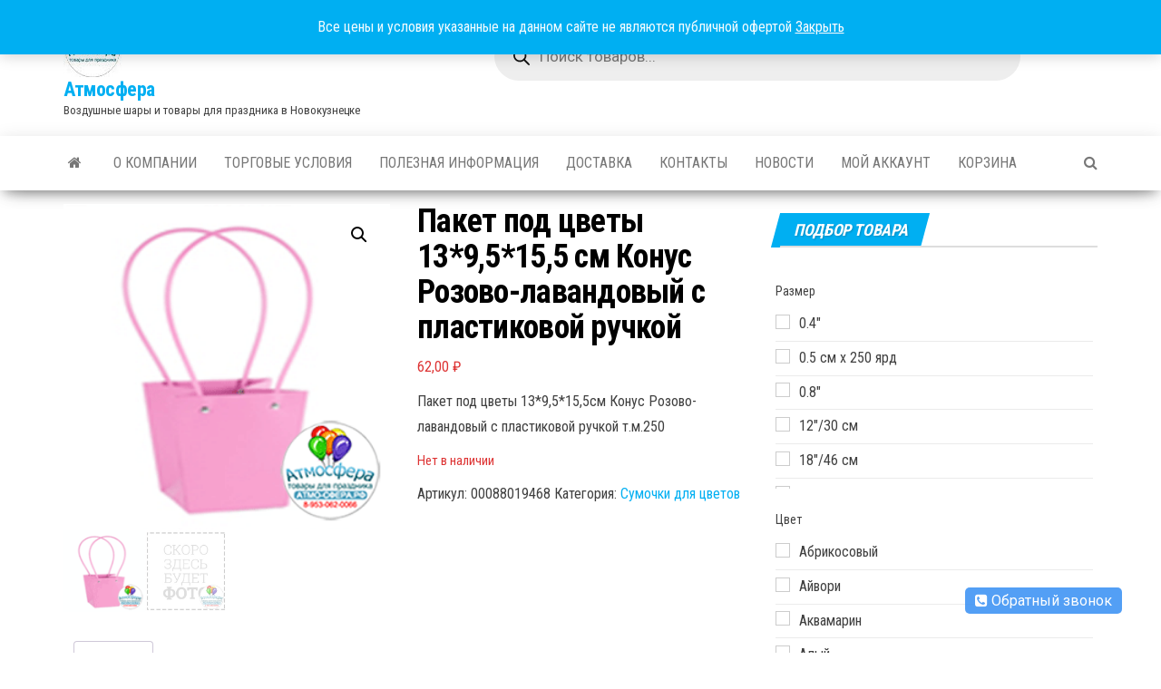

--- FILE ---
content_type: text/html; charset=UTF-8
request_url: https://xn----7sbbt7amqgfy.xn--p1ai/product/podarochnaya-upakovka/sumochki-dlya-cvetov/paket-pod-cvety-1395155sm-konus-rozovo-lavandovyj-s-plastikovoj-ruchkoj/
body_size: 52264
content:
<!DOCTYPE html>
<html lang="ru-RU">
    <head>
        <meta http-equiv="content-type" content="text/html; charset=UTF-8" />
        <meta http-equiv="X-UA-Compatible" content="IE=edge">
        <meta name="viewport" content="width=device-width, initial-scale=1">
        <link rel="pingback" href="https://xn----7sbbt7amqgfy.xn--p1ai/xmlrpc.php" />
        <title>Пакет под цветы 13*9,5*15,5 см Конус Розово-лавандовый с пластиковой ручкой &#8211; Атмосфера</title>
<meta name='robots' content='max-image-preview:large' />
<link rel='dns-prefetch' href='//fonts.googleapis.com' />
<link rel="alternate" type="application/rss+xml" title="Атмосфера &raquo; Лента" href="https://xn----7sbbt7amqgfy.xn--p1ai/feed/" />
<link rel="alternate" type="application/rss+xml" title="Атмосфера &raquo; Лента комментариев" href="https://xn----7sbbt7amqgfy.xn--p1ai/comments/feed/" />
<link rel="alternate" title="oEmbed (JSON)" type="application/json+oembed" href="https://xn----7sbbt7amqgfy.xn--p1ai/wp-json/oembed/1.0/embed?url=https%3A%2F%2Fxn----7sbbt7amqgfy.xn--p1ai%2Fproduct%2Fpodarochnaya-upakovka%2Fsumochki-dlya-cvetov%2Fpaket-pod-cvety-1395155sm-konus-rozovo-lavandovyj-s-plastikovoj-ruchkoj%2F" />
<link rel="alternate" title="oEmbed (XML)" type="text/xml+oembed" href="https://xn----7sbbt7amqgfy.xn--p1ai/wp-json/oembed/1.0/embed?url=https%3A%2F%2Fxn----7sbbt7amqgfy.xn--p1ai%2Fproduct%2Fpodarochnaya-upakovka%2Fsumochki-dlya-cvetov%2Fpaket-pod-cvety-1395155sm-konus-rozovo-lavandovyj-s-plastikovoj-ruchkoj%2F&#038;format=xml" />
<style id='wp-img-auto-sizes-contain-inline-css' type='text/css'>
img:is([sizes=auto i],[sizes^="auto," i]){contain-intrinsic-size:3000px 1500px}
/*# sourceURL=wp-img-auto-sizes-contain-inline-css */
</style>
<style id='wp-emoji-styles-inline-css' type='text/css'>

	img.wp-smiley, img.emoji {
		display: inline !important;
		border: none !important;
		box-shadow: none !important;
		height: 1em !important;
		width: 1em !important;
		margin: 0 0.07em !important;
		vertical-align: -0.1em !important;
		background: none !important;
		padding: 0 !important;
	}
/*# sourceURL=wp-emoji-styles-inline-css */
</style>
<style id='wp-block-library-inline-css' type='text/css'>
:root{--wp-block-synced-color:#7a00df;--wp-block-synced-color--rgb:122,0,223;--wp-bound-block-color:var(--wp-block-synced-color);--wp-editor-canvas-background:#ddd;--wp-admin-theme-color:#007cba;--wp-admin-theme-color--rgb:0,124,186;--wp-admin-theme-color-darker-10:#006ba1;--wp-admin-theme-color-darker-10--rgb:0,107,160.5;--wp-admin-theme-color-darker-20:#005a87;--wp-admin-theme-color-darker-20--rgb:0,90,135;--wp-admin-border-width-focus:2px}@media (min-resolution:192dpi){:root{--wp-admin-border-width-focus:1.5px}}.wp-element-button{cursor:pointer}:root .has-very-light-gray-background-color{background-color:#eee}:root .has-very-dark-gray-background-color{background-color:#313131}:root .has-very-light-gray-color{color:#eee}:root .has-very-dark-gray-color{color:#313131}:root .has-vivid-green-cyan-to-vivid-cyan-blue-gradient-background{background:linear-gradient(135deg,#00d084,#0693e3)}:root .has-purple-crush-gradient-background{background:linear-gradient(135deg,#34e2e4,#4721fb 50%,#ab1dfe)}:root .has-hazy-dawn-gradient-background{background:linear-gradient(135deg,#faaca8,#dad0ec)}:root .has-subdued-olive-gradient-background{background:linear-gradient(135deg,#fafae1,#67a671)}:root .has-atomic-cream-gradient-background{background:linear-gradient(135deg,#fdd79a,#004a59)}:root .has-nightshade-gradient-background{background:linear-gradient(135deg,#330968,#31cdcf)}:root .has-midnight-gradient-background{background:linear-gradient(135deg,#020381,#2874fc)}:root{--wp--preset--font-size--normal:16px;--wp--preset--font-size--huge:42px}.has-regular-font-size{font-size:1em}.has-larger-font-size{font-size:2.625em}.has-normal-font-size{font-size:var(--wp--preset--font-size--normal)}.has-huge-font-size{font-size:var(--wp--preset--font-size--huge)}.has-text-align-center{text-align:center}.has-text-align-left{text-align:left}.has-text-align-right{text-align:right}.has-fit-text{white-space:nowrap!important}#end-resizable-editor-section{display:none}.aligncenter{clear:both}.items-justified-left{justify-content:flex-start}.items-justified-center{justify-content:center}.items-justified-right{justify-content:flex-end}.items-justified-space-between{justify-content:space-between}.screen-reader-text{border:0;clip-path:inset(50%);height:1px;margin:-1px;overflow:hidden;padding:0;position:absolute;width:1px;word-wrap:normal!important}.screen-reader-text:focus{background-color:#ddd;clip-path:none;color:#444;display:block;font-size:1em;height:auto;left:5px;line-height:normal;padding:15px 23px 14px;text-decoration:none;top:5px;width:auto;z-index:100000}html :where(.has-border-color){border-style:solid}html :where([style*=border-top-color]){border-top-style:solid}html :where([style*=border-right-color]){border-right-style:solid}html :where([style*=border-bottom-color]){border-bottom-style:solid}html :where([style*=border-left-color]){border-left-style:solid}html :where([style*=border-width]){border-style:solid}html :where([style*=border-top-width]){border-top-style:solid}html :where([style*=border-right-width]){border-right-style:solid}html :where([style*=border-bottom-width]){border-bottom-style:solid}html :where([style*=border-left-width]){border-left-style:solid}html :where(img[class*=wp-image-]){height:auto;max-width:100%}:where(figure){margin:0 0 1em}html :where(.is-position-sticky){--wp-admin--admin-bar--position-offset:var(--wp-admin--admin-bar--height,0px)}@media screen and (max-width:600px){html :where(.is-position-sticky){--wp-admin--admin-bar--position-offset:0px}}

/*# sourceURL=wp-block-library-inline-css */
</style><style id='wp-block-heading-inline-css' type='text/css'>
h1:where(.wp-block-heading).has-background,h2:where(.wp-block-heading).has-background,h3:where(.wp-block-heading).has-background,h4:where(.wp-block-heading).has-background,h5:where(.wp-block-heading).has-background,h6:where(.wp-block-heading).has-background{padding:1.25em 2.375em}h1.has-text-align-left[style*=writing-mode]:where([style*=vertical-lr]),h1.has-text-align-right[style*=writing-mode]:where([style*=vertical-rl]),h2.has-text-align-left[style*=writing-mode]:where([style*=vertical-lr]),h2.has-text-align-right[style*=writing-mode]:where([style*=vertical-rl]),h3.has-text-align-left[style*=writing-mode]:where([style*=vertical-lr]),h3.has-text-align-right[style*=writing-mode]:where([style*=vertical-rl]),h4.has-text-align-left[style*=writing-mode]:where([style*=vertical-lr]),h4.has-text-align-right[style*=writing-mode]:where([style*=vertical-rl]),h5.has-text-align-left[style*=writing-mode]:where([style*=vertical-lr]),h5.has-text-align-right[style*=writing-mode]:where([style*=vertical-rl]),h6.has-text-align-left[style*=writing-mode]:where([style*=vertical-lr]),h6.has-text-align-right[style*=writing-mode]:where([style*=vertical-rl]){rotate:180deg}
/*# sourceURL=https://xn----7sbbt7amqgfy.xn--p1ai/wp-includes/blocks/heading/style.min.css */
</style>
<style id='wp-block-paragraph-inline-css' type='text/css'>
.is-small-text{font-size:.875em}.is-regular-text{font-size:1em}.is-large-text{font-size:2.25em}.is-larger-text{font-size:3em}.has-drop-cap:not(:focus):first-letter{float:left;font-size:8.4em;font-style:normal;font-weight:100;line-height:.68;margin:.05em .1em 0 0;text-transform:uppercase}body.rtl .has-drop-cap:not(:focus):first-letter{float:none;margin-left:.1em}p.has-drop-cap.has-background{overflow:hidden}:root :where(p.has-background){padding:1.25em 2.375em}:where(p.has-text-color:not(.has-link-color)) a{color:inherit}p.has-text-align-left[style*="writing-mode:vertical-lr"],p.has-text-align-right[style*="writing-mode:vertical-rl"]{rotate:180deg}
/*# sourceURL=https://xn----7sbbt7amqgfy.xn--p1ai/wp-includes/blocks/paragraph/style.min.css */
</style>
<link rel='stylesheet' id='wc-blocks-style-css' href='https://xn----7sbbt7amqgfy.xn--p1ai/wp-content/plugins/woocommerce/assets/client/blocks/wc-blocks.css?ver=wc-10.4.3' type='text/css' media='all' />
<link rel='stylesheet' id='wc-blocks-packages-style-css' href='https://xn----7sbbt7amqgfy.xn--p1ai/wp-content/plugins/woocommerce/assets/client/blocks/packages-style.css?ver=wc-10.4.3' type='text/css' media='all' />
<link rel='stylesheet' id='wc-blocks-style-stock-filter-css' href='https://xn----7sbbt7amqgfy.xn--p1ai/wp-content/plugins/woocommerce/assets/client/blocks/stock-filter.css?ver=wc-10.4.3' type='text/css' media='all' />
<style id='global-styles-inline-css' type='text/css'>
:root{--wp--preset--aspect-ratio--square: 1;--wp--preset--aspect-ratio--4-3: 4/3;--wp--preset--aspect-ratio--3-4: 3/4;--wp--preset--aspect-ratio--3-2: 3/2;--wp--preset--aspect-ratio--2-3: 2/3;--wp--preset--aspect-ratio--16-9: 16/9;--wp--preset--aspect-ratio--9-16: 9/16;--wp--preset--color--black: #000000;--wp--preset--color--cyan-bluish-gray: #abb8c3;--wp--preset--color--white: #ffffff;--wp--preset--color--pale-pink: #f78da7;--wp--preset--color--vivid-red: #cf2e2e;--wp--preset--color--luminous-vivid-orange: #ff6900;--wp--preset--color--luminous-vivid-amber: #fcb900;--wp--preset--color--light-green-cyan: #7bdcb5;--wp--preset--color--vivid-green-cyan: #00d084;--wp--preset--color--pale-cyan-blue: #8ed1fc;--wp--preset--color--vivid-cyan-blue: #0693e3;--wp--preset--color--vivid-purple: #9b51e0;--wp--preset--gradient--vivid-cyan-blue-to-vivid-purple: linear-gradient(135deg,rgb(6,147,227) 0%,rgb(155,81,224) 100%);--wp--preset--gradient--light-green-cyan-to-vivid-green-cyan: linear-gradient(135deg,rgb(122,220,180) 0%,rgb(0,208,130) 100%);--wp--preset--gradient--luminous-vivid-amber-to-luminous-vivid-orange: linear-gradient(135deg,rgb(252,185,0) 0%,rgb(255,105,0) 100%);--wp--preset--gradient--luminous-vivid-orange-to-vivid-red: linear-gradient(135deg,rgb(255,105,0) 0%,rgb(207,46,46) 100%);--wp--preset--gradient--very-light-gray-to-cyan-bluish-gray: linear-gradient(135deg,rgb(238,238,238) 0%,rgb(169,184,195) 100%);--wp--preset--gradient--cool-to-warm-spectrum: linear-gradient(135deg,rgb(74,234,220) 0%,rgb(151,120,209) 20%,rgb(207,42,186) 40%,rgb(238,44,130) 60%,rgb(251,105,98) 80%,rgb(254,248,76) 100%);--wp--preset--gradient--blush-light-purple: linear-gradient(135deg,rgb(255,206,236) 0%,rgb(152,150,240) 100%);--wp--preset--gradient--blush-bordeaux: linear-gradient(135deg,rgb(254,205,165) 0%,rgb(254,45,45) 50%,rgb(107,0,62) 100%);--wp--preset--gradient--luminous-dusk: linear-gradient(135deg,rgb(255,203,112) 0%,rgb(199,81,192) 50%,rgb(65,88,208) 100%);--wp--preset--gradient--pale-ocean: linear-gradient(135deg,rgb(255,245,203) 0%,rgb(182,227,212) 50%,rgb(51,167,181) 100%);--wp--preset--gradient--electric-grass: linear-gradient(135deg,rgb(202,248,128) 0%,rgb(113,206,126) 100%);--wp--preset--gradient--midnight: linear-gradient(135deg,rgb(2,3,129) 0%,rgb(40,116,252) 100%);--wp--preset--font-size--small: 13px;--wp--preset--font-size--medium: 20px;--wp--preset--font-size--large: 36px;--wp--preset--font-size--x-large: 42px;--wp--preset--spacing--20: 0.44rem;--wp--preset--spacing--30: 0.67rem;--wp--preset--spacing--40: 1rem;--wp--preset--spacing--50: 1.5rem;--wp--preset--spacing--60: 2.25rem;--wp--preset--spacing--70: 3.38rem;--wp--preset--spacing--80: 5.06rem;--wp--preset--shadow--natural: 6px 6px 9px rgba(0, 0, 0, 0.2);--wp--preset--shadow--deep: 12px 12px 50px rgba(0, 0, 0, 0.4);--wp--preset--shadow--sharp: 6px 6px 0px rgba(0, 0, 0, 0.2);--wp--preset--shadow--outlined: 6px 6px 0px -3px rgb(255, 255, 255), 6px 6px rgb(0, 0, 0);--wp--preset--shadow--crisp: 6px 6px 0px rgb(0, 0, 0);}:where(.is-layout-flex){gap: 0.5em;}:where(.is-layout-grid){gap: 0.5em;}body .is-layout-flex{display: flex;}.is-layout-flex{flex-wrap: wrap;align-items: center;}.is-layout-flex > :is(*, div){margin: 0;}body .is-layout-grid{display: grid;}.is-layout-grid > :is(*, div){margin: 0;}:where(.wp-block-columns.is-layout-flex){gap: 2em;}:where(.wp-block-columns.is-layout-grid){gap: 2em;}:where(.wp-block-post-template.is-layout-flex){gap: 1.25em;}:where(.wp-block-post-template.is-layout-grid){gap: 1.25em;}.has-black-color{color: var(--wp--preset--color--black) !important;}.has-cyan-bluish-gray-color{color: var(--wp--preset--color--cyan-bluish-gray) !important;}.has-white-color{color: var(--wp--preset--color--white) !important;}.has-pale-pink-color{color: var(--wp--preset--color--pale-pink) !important;}.has-vivid-red-color{color: var(--wp--preset--color--vivid-red) !important;}.has-luminous-vivid-orange-color{color: var(--wp--preset--color--luminous-vivid-orange) !important;}.has-luminous-vivid-amber-color{color: var(--wp--preset--color--luminous-vivid-amber) !important;}.has-light-green-cyan-color{color: var(--wp--preset--color--light-green-cyan) !important;}.has-vivid-green-cyan-color{color: var(--wp--preset--color--vivid-green-cyan) !important;}.has-pale-cyan-blue-color{color: var(--wp--preset--color--pale-cyan-blue) !important;}.has-vivid-cyan-blue-color{color: var(--wp--preset--color--vivid-cyan-blue) !important;}.has-vivid-purple-color{color: var(--wp--preset--color--vivid-purple) !important;}.has-black-background-color{background-color: var(--wp--preset--color--black) !important;}.has-cyan-bluish-gray-background-color{background-color: var(--wp--preset--color--cyan-bluish-gray) !important;}.has-white-background-color{background-color: var(--wp--preset--color--white) !important;}.has-pale-pink-background-color{background-color: var(--wp--preset--color--pale-pink) !important;}.has-vivid-red-background-color{background-color: var(--wp--preset--color--vivid-red) !important;}.has-luminous-vivid-orange-background-color{background-color: var(--wp--preset--color--luminous-vivid-orange) !important;}.has-luminous-vivid-amber-background-color{background-color: var(--wp--preset--color--luminous-vivid-amber) !important;}.has-light-green-cyan-background-color{background-color: var(--wp--preset--color--light-green-cyan) !important;}.has-vivid-green-cyan-background-color{background-color: var(--wp--preset--color--vivid-green-cyan) !important;}.has-pale-cyan-blue-background-color{background-color: var(--wp--preset--color--pale-cyan-blue) !important;}.has-vivid-cyan-blue-background-color{background-color: var(--wp--preset--color--vivid-cyan-blue) !important;}.has-vivid-purple-background-color{background-color: var(--wp--preset--color--vivid-purple) !important;}.has-black-border-color{border-color: var(--wp--preset--color--black) !important;}.has-cyan-bluish-gray-border-color{border-color: var(--wp--preset--color--cyan-bluish-gray) !important;}.has-white-border-color{border-color: var(--wp--preset--color--white) !important;}.has-pale-pink-border-color{border-color: var(--wp--preset--color--pale-pink) !important;}.has-vivid-red-border-color{border-color: var(--wp--preset--color--vivid-red) !important;}.has-luminous-vivid-orange-border-color{border-color: var(--wp--preset--color--luminous-vivid-orange) !important;}.has-luminous-vivid-amber-border-color{border-color: var(--wp--preset--color--luminous-vivid-amber) !important;}.has-light-green-cyan-border-color{border-color: var(--wp--preset--color--light-green-cyan) !important;}.has-vivid-green-cyan-border-color{border-color: var(--wp--preset--color--vivid-green-cyan) !important;}.has-pale-cyan-blue-border-color{border-color: var(--wp--preset--color--pale-cyan-blue) !important;}.has-vivid-cyan-blue-border-color{border-color: var(--wp--preset--color--vivid-cyan-blue) !important;}.has-vivid-purple-border-color{border-color: var(--wp--preset--color--vivid-purple) !important;}.has-vivid-cyan-blue-to-vivid-purple-gradient-background{background: var(--wp--preset--gradient--vivid-cyan-blue-to-vivid-purple) !important;}.has-light-green-cyan-to-vivid-green-cyan-gradient-background{background: var(--wp--preset--gradient--light-green-cyan-to-vivid-green-cyan) !important;}.has-luminous-vivid-amber-to-luminous-vivid-orange-gradient-background{background: var(--wp--preset--gradient--luminous-vivid-amber-to-luminous-vivid-orange) !important;}.has-luminous-vivid-orange-to-vivid-red-gradient-background{background: var(--wp--preset--gradient--luminous-vivid-orange-to-vivid-red) !important;}.has-very-light-gray-to-cyan-bluish-gray-gradient-background{background: var(--wp--preset--gradient--very-light-gray-to-cyan-bluish-gray) !important;}.has-cool-to-warm-spectrum-gradient-background{background: var(--wp--preset--gradient--cool-to-warm-spectrum) !important;}.has-blush-light-purple-gradient-background{background: var(--wp--preset--gradient--blush-light-purple) !important;}.has-blush-bordeaux-gradient-background{background: var(--wp--preset--gradient--blush-bordeaux) !important;}.has-luminous-dusk-gradient-background{background: var(--wp--preset--gradient--luminous-dusk) !important;}.has-pale-ocean-gradient-background{background: var(--wp--preset--gradient--pale-ocean) !important;}.has-electric-grass-gradient-background{background: var(--wp--preset--gradient--electric-grass) !important;}.has-midnight-gradient-background{background: var(--wp--preset--gradient--midnight) !important;}.has-small-font-size{font-size: var(--wp--preset--font-size--small) !important;}.has-medium-font-size{font-size: var(--wp--preset--font-size--medium) !important;}.has-large-font-size{font-size: var(--wp--preset--font-size--large) !important;}.has-x-large-font-size{font-size: var(--wp--preset--font-size--x-large) !important;}
/*# sourceURL=global-styles-inline-css */
</style>

<style id='classic-theme-styles-inline-css' type='text/css'>
/*! This file is auto-generated */
.wp-block-button__link{color:#fff;background-color:#32373c;border-radius:9999px;box-shadow:none;text-decoration:none;padding:calc(.667em + 2px) calc(1.333em + 2px);font-size:1.125em}.wp-block-file__button{background:#32373c;color:#fff;text-decoration:none}
/*# sourceURL=/wp-includes/css/classic-themes.min.css */
</style>
<link rel='stylesheet' id='cms30-style-css' href='https://xn----7sbbt7amqgfy.xn--p1ai/wp-content/plugins/callback-request-form/css/style.css?ver=6.9' type='text/css' media='all' />
<link rel='stylesheet' id='font-awesome-css' href='https://xn----7sbbt7amqgfy.xn--p1ai/wp-content/plugins/callback-request-form/css/font-awesome.css?ver=6.9' type='text/css' media='all' />
<style id='font-awesome-inline-css' type='text/css'>
[data-font="FontAwesome"]:before {font-family: 'FontAwesome' !important;content: attr(data-icon) !important;speak: none !important;font-weight: normal !important;font-variant: normal !important;text-transform: none !important;line-height: 1 !important;font-style: normal !important;-webkit-font-smoothing: antialiased !important;-moz-osx-font-smoothing: grayscale !important;}
/*# sourceURL=font-awesome-inline-css */
</style>
<link rel='stylesheet' id='photoswipe-css' href='https://xn----7sbbt7amqgfy.xn--p1ai/wp-content/plugins/woocommerce/assets/css/photoswipe/photoswipe.min.css?ver=10.4.3' type='text/css' media='all' />
<link rel='stylesheet' id='photoswipe-default-skin-css' href='https://xn----7sbbt7amqgfy.xn--p1ai/wp-content/plugins/woocommerce/assets/css/photoswipe/default-skin/default-skin.min.css?ver=10.4.3' type='text/css' media='all' />
<link rel='stylesheet' id='woocommerce-layout-css' href='https://xn----7sbbt7amqgfy.xn--p1ai/wp-content/plugins/woocommerce/assets/css/woocommerce-layout.css?ver=10.4.3' type='text/css' media='all' />
<link rel='stylesheet' id='woocommerce-smallscreen-css' href='https://xn----7sbbt7amqgfy.xn--p1ai/wp-content/plugins/woocommerce/assets/css/woocommerce-smallscreen.css?ver=10.4.3' type='text/css' media='only screen and (max-width: 768px)' />
<link rel='stylesheet' id='woocommerce-general-css' href='https://xn----7sbbt7amqgfy.xn--p1ai/wp-content/plugins/woocommerce/assets/css/woocommerce.css?ver=10.4.3' type='text/css' media='all' />
<style id='woocommerce-inline-inline-css' type='text/css'>
.woocommerce form .form-row .required { visibility: visible; }
/*# sourceURL=woocommerce-inline-inline-css */
</style>
<link rel='stylesheet' id='dgwt-wcas-style-css' href='https://xn----7sbbt7amqgfy.xn--p1ai/wp-content/plugins/ajax-search-for-woocommerce/assets/css/style.min.css?ver=1.32.2' type='text/css' media='all' />
<link rel='stylesheet' id='envo-magazine-fonts-css' href='https://fonts.googleapis.com/css?family=Roboto+Condensed%3A300%2C400%2C700&#038;subset=latin%2Clatin-ext' type='text/css' media='all' />
<link rel='stylesheet' id='bootstrap-css' href='https://xn----7sbbt7amqgfy.xn--p1ai/wp-content/themes/envo-magazine/css/bootstrap.css?ver=3.3.7' type='text/css' media='all' />
<link rel='stylesheet' id='envo-magazine-stylesheet-css' href='https://xn----7sbbt7amqgfy.xn--p1ai/wp-content/themes/envo-magazine/style.css?ver=1.3.4' type='text/css' media='all' />
<link rel='stylesheet' id='ywcfav_style-css' href='https://xn----7sbbt7amqgfy.xn--p1ai/wp-content/plugins/yith-woocommerce-featured-video/assets/css/ywcfav_frontend.css?ver=1.52.0' type='text/css' media='all' />
<script type="text/javascript" src="https://xn----7sbbt7amqgfy.xn--p1ai/wp-includes/js/jquery/jquery.min.js?ver=3.7.1" id="jquery-core-js"></script>
<script type="text/javascript" src="https://xn----7sbbt7amqgfy.xn--p1ai/wp-includes/js/jquery/jquery-migrate.min.js?ver=3.4.1" id="jquery-migrate-js"></script>
<script type="text/javascript" id="jquery-js-after">
/* <![CDATA[ */
if (typeof (window.wpfReadyList) == "undefined") {
			var v = jQuery.fn.jquery;
			if (v && parseInt(v) >= 3 && window.self === window.top) {
				var readyList=[];
				window.originalReadyMethod = jQuery.fn.ready;
				jQuery.fn.ready = function(){
					if(arguments.length && arguments.length > 0 && typeof arguments[0] === "function") {
						readyList.push({"c": this, "a": arguments});
					}
					return window.originalReadyMethod.apply( this, arguments );
				};
				window.wpfReadyList = readyList;
			}}
//# sourceURL=jquery-js-after
/* ]]> */
</script>
<script type="text/javascript" src="https://xn----7sbbt7amqgfy.xn--p1ai/wp-content/plugins/woocommerce/assets/js/jquery-blockui/jquery.blockUI.min.js?ver=2.7.0-wc.10.4.3" id="wc-jquery-blockui-js" defer="defer" data-wp-strategy="defer"></script>
<script type="text/javascript" id="wc-add-to-cart-js-extra">
/* <![CDATA[ */
var wc_add_to_cart_params = {"ajax_url":"/wp-admin/admin-ajax.php","wc_ajax_url":"/?wc-ajax=%%endpoint%%","i18n_view_cart":"\u041f\u0440\u043e\u0441\u043c\u043e\u0442\u0440 \u043a\u043e\u0440\u0437\u0438\u043d\u044b","cart_url":"https://xn----7sbbt7amqgfy.xn--p1ai/cart/","is_cart":"","cart_redirect_after_add":"no"};
//# sourceURL=wc-add-to-cart-js-extra
/* ]]> */
</script>
<script type="text/javascript" src="https://xn----7sbbt7amqgfy.xn--p1ai/wp-content/plugins/woocommerce/assets/js/frontend/add-to-cart.min.js?ver=10.4.3" id="wc-add-to-cart-js" defer="defer" data-wp-strategy="defer"></script>
<script type="text/javascript" src="https://xn----7sbbt7amqgfy.xn--p1ai/wp-content/plugins/woocommerce/assets/js/zoom/jquery.zoom.min.js?ver=1.7.21-wc.10.4.3" id="wc-zoom-js" defer="defer" data-wp-strategy="defer"></script>
<script type="text/javascript" src="https://xn----7sbbt7amqgfy.xn--p1ai/wp-content/plugins/woocommerce/assets/js/flexslider/jquery.flexslider.min.js?ver=2.7.2-wc.10.4.3" id="wc-flexslider-js" defer="defer" data-wp-strategy="defer"></script>
<script type="text/javascript" src="https://xn----7sbbt7amqgfy.xn--p1ai/wp-content/plugins/woocommerce/assets/js/photoswipe/photoswipe.min.js?ver=4.1.1-wc.10.4.3" id="wc-photoswipe-js" defer="defer" data-wp-strategy="defer"></script>
<script type="text/javascript" src="https://xn----7sbbt7amqgfy.xn--p1ai/wp-content/plugins/woocommerce/assets/js/photoswipe/photoswipe-ui-default.min.js?ver=4.1.1-wc.10.4.3" id="wc-photoswipe-ui-default-js" defer="defer" data-wp-strategy="defer"></script>
<script type="text/javascript" id="wc-single-product-js-extra">
/* <![CDATA[ */
var wc_single_product_params = {"i18n_required_rating_text":"\u041f\u043e\u0436\u0430\u043b\u0443\u0439\u0441\u0442\u0430, \u043f\u043e\u0441\u0442\u0430\u0432\u044c\u0442\u0435 \u043e\u0446\u0435\u043d\u043a\u0443","i18n_rating_options":["1 \u0438\u0437 5 \u0437\u0432\u0451\u0437\u0434","2 \u0438\u0437 5 \u0437\u0432\u0451\u0437\u0434","3 \u0438\u0437 5 \u0437\u0432\u0451\u0437\u0434","4 \u0438\u0437 5 \u0437\u0432\u0451\u0437\u0434","5 \u0438\u0437 5 \u0437\u0432\u0451\u0437\u0434"],"i18n_product_gallery_trigger_text":"\u041f\u0440\u043e\u0441\u043c\u043e\u0442\u0440 \u0433\u0430\u043b\u0435\u0440\u0435\u0438 \u0438\u0437\u043e\u0431\u0440\u0430\u0436\u0435\u043d\u0438\u0439 \u0432 \u043f\u043e\u043b\u043d\u043e\u044d\u043a\u0440\u0430\u043d\u043d\u043e\u043c \u0440\u0435\u0436\u0438\u043c\u0435","review_rating_required":"yes","flexslider":{"rtl":false,"animation":"slide","smoothHeight":true,"directionNav":false,"controlNav":"thumbnails","slideshow":false,"animationSpeed":500,"animationLoop":false,"allowOneSlide":false},"zoom_enabled":"1","zoom_options":[],"photoswipe_enabled":"1","photoswipe_options":{"shareEl":false,"closeOnScroll":false,"history":false,"hideAnimationDuration":0,"showAnimationDuration":0},"flexslider_enabled":"1"};
//# sourceURL=wc-single-product-js-extra
/* ]]> */
</script>
<script type="text/javascript" src="https://xn----7sbbt7amqgfy.xn--p1ai/wp-content/plugins/woocommerce/assets/js/frontend/single-product.min.js?ver=10.4.3" id="wc-single-product-js" defer="defer" data-wp-strategy="defer"></script>
<script type="text/javascript" src="https://xn----7sbbt7amqgfy.xn--p1ai/wp-content/plugins/woocommerce/assets/js/js-cookie/js.cookie.min.js?ver=2.1.4-wc.10.4.3" id="wc-js-cookie-js" defer="defer" data-wp-strategy="defer"></script>
<script type="text/javascript" id="woocommerce-js-extra">
/* <![CDATA[ */
var woocommerce_params = {"ajax_url":"/wp-admin/admin-ajax.php","wc_ajax_url":"/?wc-ajax=%%endpoint%%","i18n_password_show":"\u041f\u043e\u043a\u0430\u0437\u0430\u0442\u044c \u043f\u0430\u0440\u043e\u043b\u044c","i18n_password_hide":"\u0421\u043a\u0440\u044b\u0442\u044c \u043f\u0430\u0440\u043e\u043b\u044c"};
//# sourceURL=woocommerce-js-extra
/* ]]> */
</script>
<script type="text/javascript" src="https://xn----7sbbt7amqgfy.xn--p1ai/wp-content/plugins/woocommerce/assets/js/frontend/woocommerce.min.js?ver=10.4.3" id="woocommerce-js" defer="defer" data-wp-strategy="defer"></script>
<link rel="https://api.w.org/" href="https://xn----7sbbt7amqgfy.xn--p1ai/wp-json/" /><link rel="alternate" title="JSON" type="application/json" href="https://xn----7sbbt7amqgfy.xn--p1ai/wp-json/wp/v2/product/153698" /><link rel="EditURI" type="application/rsd+xml" title="RSD" href="https://xn----7sbbt7amqgfy.xn--p1ai/xmlrpc.php?rsd" />
<meta name="generator" content="WordPress 6.9" />
<meta name="generator" content="WooCommerce 10.4.3" />
<link rel="canonical" href="https://xn----7sbbt7amqgfy.xn--p1ai/product/podarochnaya-upakovka/sumochki-dlya-cvetov/paket-pod-cvety-1395155sm-konus-rozovo-lavandovyj-s-plastikovoj-ruchkoj/" />
<link rel='shortlink' href='https://xn----7sbbt7amqgfy.xn--p1ai/?p=153698' />
		<style>
			.dgwt-wcas-ico-magnifier,.dgwt-wcas-ico-magnifier-handler{max-width:20px}.dgwt-wcas-search-wrapp{max-width:600px}		</style>
			<noscript><style>.woocommerce-product-gallery{ opacity: 1 !important; }</style></noscript>
	<link rel="icon" href="https://xn----7sbbt7amqgfy.xn--p1ai/wp-content/uploads/cropped-Favicon-32x32.png" sizes="32x32" />
<link rel="icon" href="https://xn----7sbbt7amqgfy.xn--p1ai/wp-content/uploads/cropped-Favicon-192x192.png" sizes="192x192" />
<link rel="apple-touch-icon" href="https://xn----7sbbt7amqgfy.xn--p1ai/wp-content/uploads/cropped-Favicon-180x180.png" />
<meta name="msapplication-TileImage" content="https://xn----7sbbt7amqgfy.xn--p1ai/wp-content/uploads/cropped-Favicon-270x270.png" />
		<style type="text/css" id="wp-custom-css">
			/* Выравнивание высоты заголовка товара в каталоге */
.woocommerce ul.products li.product .woocommerce-loop-category__title, .woocommerce ul.products li.product .woocommerce-loop-product__title, .woocommerce ul.products li.product h3 {
	overflow: hidden;
	display: -webkit-box;
	-webkit-line-clamp: 4;
	height: 78px;
	-webkit-box-orient: vertical;
}		</style>
		<!-- WooCommerce Colors -->
<style type="text/css">
p.demo_store{background-color:#00aff2;color:#f3fbfe;}.woocommerce small.note{color:#777;}.woocommerce .woocommerce-breadcrumb{color:#777;}.woocommerce .woocommerce-breadcrumb a{color:#777;}.woocommerce div.product span.price,.woocommerce div.product p.price{color:#d33;}.woocommerce div.product .stock{color:#d33;}.woocommerce span.onsale{background-color:#d33;color:#fff;}.woocommerce ul.products li.product .price{color:#d33;}.woocommerce ul.products li.product .price .from{color:rgba(136, 136, 136, 0.5);}.woocommerce nav.woocommerce-pagination ul{border:1px solid #008abf;}.woocommerce nav.woocommerce-pagination ul li{border-right:1px solid #008abf;}.woocommerce nav.woocommerce-pagination ul li span.current,.woocommerce nav.woocommerce-pagination ul li a:hover,.woocommerce nav.woocommerce-pagination ul li a:focus{background:#00aff2;color:#001b26;}.woocommerce a.button,.woocommerce button.button,.woocommerce input.button,.woocommerce #respond input#submit{color:#fff;background-color:#00aff2;}.woocommerce a.button:hover,.woocommerce button.button:hover,.woocommerce input.button:hover,.woocommerce #respond input#submit:hover{background-color:#009ee1;color:#fff;}.woocommerce a.button.alt,.woocommerce button.button.alt,.woocommerce input.button.alt,.woocommerce #respond input#submit.alt{background-color:#00aff2;color:#f3fbfe;}.woocommerce a.button.alt:hover,.woocommerce button.button.alt:hover,.woocommerce input.button.alt:hover,.woocommerce #respond input#submit.alt:hover{background-color:#009ee1;color:#f3fbfe;}.woocommerce a.button.alt.disabled,.woocommerce button.button.alt.disabled,.woocommerce input.button.alt.disabled,.woocommerce #respond input#submit.alt.disabled,.woocommerce a.button.alt:disabled,.woocommerce button.button.alt:disabled,.woocommerce input.button.alt:disabled,.woocommerce #respond input#submit.alt:disabled,.woocommerce a.button.alt:disabled[disabled],.woocommerce button.button.alt:disabled[disabled],.woocommerce input.button.alt:disabled[disabled],.woocommerce #respond input#submit.alt:disabled[disabled],.woocommerce a.button.alt.disabled:hover,.woocommerce button.button.alt.disabled:hover,.woocommerce input.button.alt.disabled:hover,.woocommerce #respond input#submit.alt.disabled:hover,.woocommerce a.button.alt:disabled:hover,.woocommerce button.button.alt:disabled:hover,.woocommerce input.button.alt:disabled:hover,.woocommerce #respond input#submit.alt:disabled:hover,.woocommerce a.button.alt:disabled[disabled]:hover,.woocommerce button.button.alt:disabled[disabled]:hover,.woocommerce input.button.alt:disabled[disabled]:hover,.woocommerce #respond input#submit.alt:disabled[disabled]:hover{background-color:#00aff2;color:#f3fbfe;}.woocommerce a.button:disabled:hover,.woocommerce button.button:disabled:hover,.woocommerce input.button:disabled:hover,.woocommerce #respond input#submit:disabled:hover,.woocommerce a.button.disabled:hover,.woocommerce button.button.disabled:hover,.woocommerce input.button.disabled:hover,.woocommerce #respond input#submit.disabled:hover,.woocommerce a.button:disabled[disabled]:hover,.woocommerce button.button:disabled[disabled]:hover,.woocommerce input.button:disabled[disabled]:hover,.woocommerce #respond input#submit:disabled[disabled]:hover{background-color:#00aff2;}.woocommerce #reviews h2 small{color:#777;}.woocommerce #reviews h2 small a{color:#777;}.woocommerce #reviews #comments ol.commentlist li .meta{color:#777;}.woocommerce #reviews #comments ol.commentlist li img.avatar{background:#00aff2;border:1px solid #00a4e3;}.woocommerce #reviews #comments ol.commentlist li .comment-text{border:1px solid #00a4e3;}.woocommerce #reviews #comments ol.commentlist #respond{border:1px solid #00a4e3;}.woocommerce .star-rating:before{color:#008abf;}.woocommerce.widget_shopping_cart .total,.woocommerce .widget_shopping_cart .total{border-top:3px double #00aff2;}.woocommerce form.login,.woocommerce form.checkout_coupon,.woocommerce form.register{border:1px solid #008abf;}.woocommerce .order_details li{border-right:1px dashed #008abf;}.woocommerce .widget_price_filter .ui-slider .ui-slider-handle{background-color:#00aff2;}.woocommerce .widget_price_filter .ui-slider .ui-slider-range{background-color:#00aff2;}.woocommerce .widget_price_filter .price_slider_wrapper .ui-widget-content{background-color:#006bae;}.woocommerce-cart table.cart td.actions .coupon .input-text{border:1px solid #008abf;}.woocommerce-cart .cart-collaterals .cart_totals p small{color:#777;}.woocommerce-cart .cart-collaterals .cart_totals table small{color:#777;}.woocommerce-cart .cart-collaterals .cart_totals .discount td{color:#d33;}.woocommerce-cart .cart-collaterals .cart_totals tr td,.woocommerce-cart .cart-collaterals .cart_totals tr th{border-top:1px solid #00aff2;}.woocommerce-checkout .checkout .create-account small{color:#777;}.woocommerce-checkout #payment{background:#00aff2;}.woocommerce-checkout #payment ul.payment_methods{border-bottom:1px solid #008abf;}.woocommerce-checkout #payment div.payment_box{background-color:#009dd9;color:#fff;}.woocommerce-checkout #payment div.payment_box input.input-text,.woocommerce-checkout #payment div.payment_box textarea{border-color:#0078a6;border-top-color:#00658c;}.woocommerce-checkout #payment div.payment_box ::-webkit-input-placeholder{color:#00658c;}.woocommerce-checkout #payment div.payment_box :-moz-placeholder{color:#00658c;}.woocommerce-checkout #payment div.payment_box :-ms-input-placeholder{color:#00658c;}.woocommerce-checkout #payment div.payment_box span.help{color:#777;}.woocommerce-checkout #payment div.payment_box:after{content:"";display:block;border:8px solid #009dd9;border-right-color:transparent;border-left-color:transparent;border-top-color:transparent;position:absolute;top:-3px;left:0;margin:-1em 0 0 2em;}
</style>
<!--/WooCommerce Colors-->
    <link rel='stylesheet' id='tooltipster-css' href='https://xn----7sbbt7amqgfy.xn--p1ai/wp-content/plugins/woo-product-filter/modules/templates/lib/tooltipster/tooltipster.css?ver=3.0.6' type='text/css' media='all' />
<link rel='stylesheet' id='frontend.filters-css' href='https://xn----7sbbt7amqgfy.xn--p1ai/wp-content/plugins/woo-product-filter/modules/woofilters/css/frontend.woofilters.css?ver=3.0.6' type='text/css' media='all' />
<link rel='stylesheet' id='jquery-ui-css' href='https://xn----7sbbt7amqgfy.xn--p1ai/wp-content/plugins/woo-product-filter/css/jquery-ui.min.css?ver=3.0.6' type='text/css' media='all' />
<link rel='stylesheet' id='jquery-ui.structure-css' href='https://xn----7sbbt7amqgfy.xn--p1ai/wp-content/plugins/woo-product-filter/css/jquery-ui.structure.min.css?ver=3.0.6' type='text/css' media='all' />
<link rel='stylesheet' id='jquery-ui.theme-css' href='https://xn----7sbbt7amqgfy.xn--p1ai/wp-content/plugins/woo-product-filter/css/jquery-ui.theme.min.css?ver=3.0.6' type='text/css' media='all' />
<link rel='stylesheet' id='jquery-slider-css' href='https://xn----7sbbt7amqgfy.xn--p1ai/wp-content/plugins/woo-product-filter/css/jquery-slider.css?ver=3.0.6' type='text/css' media='all' />
<link rel='stylesheet' id='loaders-css' href='https://xn----7sbbt7amqgfy.xn--p1ai/wp-content/plugins/woo-product-filter/modules/woofilters/css/loaders.css?ver=3.0.6' type='text/css' media='all' />
<link rel='stylesheet' id='font-awesomeWpf-css' href='https://xn----7sbbt7amqgfy.xn--p1ai/wp-content/plugins/woo-product-filter/modules/templates/css/font-awesome.min.css?ver=3.0.6' type='text/css' media='all' />
<link rel='stylesheet' id='custom.filters-css' href='https://xn----7sbbt7amqgfy.xn--p1ai/wp-content/plugins/woo-product-filter/modules/woofilters/css/custom.woofilters.css?ver=3.0.6' type='text/css' media='all' />
</head>
    <body id="blog" class="wp-singular product-template-default single single-product postid-153698 wp-custom-logo wp-theme-envo-magazine theme-envo-magazine woocommerce woocommerce-page woocommerce-demo-store woocommerce-no-js metaslider-plugin">
        <p role="complementary" aria-label="Предупреждение магазина" class="woocommerce-store-notice demo_store" data-notice-id="26ba608ee5f54895c3ca9a92fc81b6e1" style="display:none;">Все цены и условия указанные на данном сайте не являются публичной офертой <a role="button" href="#" class="woocommerce-store-notice__dismiss-link">Закрыть</a></p>        <div class="site-header container-fluid">
    <div class="container" >
        <div class="row" >
            <div class="site-heading col-md-4" >
                <div class="site-branding-logo">
                    <a href="https://xn----7sbbt7amqgfy.xn--p1ai/" class="custom-logo-link" rel="home"><img width="66" height="60" src="https://xn----7sbbt7amqgfy.xn--p1ai/wp-content/uploads/cropped-cropped-Логотип-200х60-4.jpg" class="custom-logo" alt="Атмосфера" decoding="async" srcset="https://xn----7sbbt7amqgfy.xn--p1ai/wp-content/uploads/cropped-cropped-Логотип-200х60-4.jpg 66w, https://xn----7sbbt7amqgfy.xn--p1ai/wp-content/uploads/cropped-cropped-Логотип-200х60-4-64x58.jpg 64w" sizes="(max-width: 66px) 100vw, 66px" /></a>                </div>
                <div class="site-branding-text">
                                            <p class="site-title"><a href="https://xn----7sbbt7amqgfy.xn--p1ai/" rel="home">Атмосфера</a></p>
                    
                                            <p class="site-description">
                            Воздушные шары и товары для праздника в Новокузнецке                        </p>
                                    </div><!-- .site-branding-text -->
            </div>
                            <div class="site-heading-sidebar col-md-8" >
                    <div id="content-header-section" class="text-right">
                        <div id="block-15" class="widget widget_block widget_text">
<p></p>
</div><div id="block-20" class="widget widget_block"><div  class="dgwt-wcas-search-wrapp dgwt-wcas-has-submit woocommerce dgwt-wcas-style-pirx js-dgwt-wcas-layout-classic dgwt-wcas-layout-classic js-dgwt-wcas-mobile-overlay-enabled">
		<form class="dgwt-wcas-search-form" role="search" action="https://xn----7sbbt7amqgfy.xn--p1ai/" method="get">
		<div class="dgwt-wcas-sf-wrapp">
						<label class="screen-reader-text"
				for="dgwt-wcas-search-input-1">
				Поиск товаров			</label>

			<input
				id="dgwt-wcas-search-input-1"
				type="search"
				class="dgwt-wcas-search-input"
				name="s"
				value=""
				placeholder="Поиск товаров..."
				autocomplete="off"
							/>
			<div class="dgwt-wcas-preloader"></div>

			<div class="dgwt-wcas-voice-search"></div>

							<button type="submit"
						aria-label="Поиск"
						class="dgwt-wcas-search-submit">				<svg
					class="dgwt-wcas-ico-magnifier" xmlns="http://www.w3.org/2000/svg" width="18" height="18" viewBox="0 0 18 18">
					<path  d=" M 16.722523,17.901412 C 16.572585,17.825208 15.36088,16.670476 14.029846,15.33534 L 11.609782,12.907819 11.01926,13.29667 C 8.7613237,14.783493 5.6172703,14.768302 3.332423,13.259528 -0.07366363,11.010358 -1.0146502,6.5989684 1.1898146,3.2148776
					1.5505179,2.6611594 2.4056498,1.7447266 2.9644271,1.3130497 3.4423015,0.94387379 4.3921825,0.48568469 5.1732652,0.2475835 5.886299,0.03022609 6.1341883,0 7.2037391,0 8.2732897,0 8.521179,0.03022609 9.234213,0.2475835 c 0.781083,0.23810119 1.730962,0.69629029 2.208837,1.0654662
					0.532501,0.4113763 1.39922,1.3400096 1.760153,1.8858877 1.520655,2.2998531 1.599025,5.3023778 0.199549,7.6451086 -0.208076,0.348322 -0.393306,0.668209 -0.411622,0.710863 -0.01831,0.04265 1.065556,1.18264 2.408603,2.533307 1.343046,1.350666 2.486621,2.574792 2.541278,2.720279 0.282475,0.7519
					-0.503089,1.456506 -1.218488,1.092917 z M 8.4027892,12.475062 C 9.434946,12.25579 10.131043,11.855461 10.99416,10.984753 11.554519,10.419467 11.842507,10.042366 12.062078,9.5863882 12.794223,8.0659672 12.793657,6.2652398 12.060578,4.756293 11.680383,3.9737304 10.453587,2.7178427
					9.730569,2.3710306 8.6921295,1.8729196 8.3992147,1.807606 7.2037567,1.807606 6.0082984,1.807606 5.7153841,1.87292 4.6769446,2.3710306 3.9539263,2.7178427 2.7271301,3.9737304 2.3469352,4.756293 1.6138384,6.2652398 1.6132726,8.0659672 2.3454252,9.5863882 c 0.4167354,0.8654208 1.5978784,2.0575608
					2.4443766,2.4671358 1.0971012,0.530827 2.3890403,0.681561 3.6130134,0.421538 z
					"/>
				</svg>
				</button>
			
			<input type="hidden" name="post_type" value="product"/>
			<input type="hidden" name="dgwt_wcas" value="1"/>

			
					</div>
	</form>
</div>
</div>	
                    </div>
                </div>
            	
        </div>
    </div>
</div>
 
<div class="main-menu">
    <nav id="site-navigation" class="navbar navbar-default">     
        <div class="container">   
            <div class="navbar-header">
                                <button id="main-menu-panel" class="open-panel visible-xs" data-panel="main-menu-panel">
                        <span></span>
                        <span></span>
                        <span></span>
                    </button>
                            </div> 
                        <ul class="nav navbar-nav search-icon navbar-left hidden-xs">
                <li class="home-icon">
                    <a href="https://xn----7sbbt7amqgfy.xn--p1ai/" title="Атмосфера">
                        <i class="fa fa-home"></i>
                    </a>
                </li>
            </ul>
            <div class="menu-container"><ul id="menu-katalog" class="nav navbar-nav navbar-left"><li itemscope="itemscope" itemtype="https://www.schema.org/SiteNavigationElement" id="menu-item-8" class="menu-item menu-item-type-post_type menu-item-object-page menu-item-8"><a title="О Компании" href="https://xn----7sbbt7amqgfy.xn--p1ai/sample-page/">О Компании</a></li>
<li itemscope="itemscope" itemtype="https://www.schema.org/SiteNavigationElement" id="menu-item-3452" class="menu-item menu-item-type-post_type menu-item-object-page menu-item-3452"><a title="Торговые условия" href="https://xn----7sbbt7amqgfy.xn--p1ai/sample-page/torgovye-usloviya/">Торговые условия</a></li>
<li itemscope="itemscope" itemtype="https://www.schema.org/SiteNavigationElement" id="menu-item-11" class="menu-item menu-item-type-post_type menu-item-object-page menu-item-11"><a title="Полезная информация" href="https://xn----7sbbt7amqgfy.xn--p1ai/sample-page/linkoluny/">Полезная информация</a></li>
<li itemscope="itemscope" itemtype="https://www.schema.org/SiteNavigationElement" id="menu-item-15" class="menu-item menu-item-type-post_type menu-item-object-page menu-item-15"><a title="Доставка" href="https://xn----7sbbt7amqgfy.xn--p1ai/sample-page/dostavka/">Доставка</a></li>
<li itemscope="itemscope" itemtype="https://www.schema.org/SiteNavigationElement" id="menu-item-53" class="menu-item menu-item-type-post_type menu-item-object-page menu-item-53"><a title="Контакты" href="https://xn----7sbbt7amqgfy.xn--p1ai/sample-page/kontakty/">Контакты</a></li>
<li itemscope="itemscope" itemtype="https://www.schema.org/SiteNavigationElement" id="menu-item-5197" class="menu-item menu-item-type-post_type menu-item-object-page menu-item-5197"><a title="Новости" href="https://xn----7sbbt7amqgfy.xn--p1ai/novosti/">Новости</a></li>
<li itemscope="itemscope" itemtype="https://www.schema.org/SiteNavigationElement" id="menu-item-116388" class="menu-item menu-item-type-post_type menu-item-object-page menu-item-116388"><a title="Мой аккаунт" href="https://xn----7sbbt7amqgfy.xn--p1ai/my-account/">Мой аккаунт</a></li>
<li itemscope="itemscope" itemtype="https://www.schema.org/SiteNavigationElement" id="menu-item-116389" class="menu-item menu-item-type-post_type menu-item-object-page menu-item-116389"><a title="Корзина" href="https://xn----7sbbt7amqgfy.xn--p1ai/cart/">Корзина</a></li>
</ul></div>            <ul class="nav navbar-nav search-icon navbar-right hidden-xs">
                <li class="top-search-icon">
                    <a href="#">
                        <i class="fa fa-search"></i>
                    </a>
                </li>
                <div class="top-search-box">
                    <form role="search" method="get" id="searchform" class="searchform" action="https://xn----7sbbt7amqgfy.xn--p1ai/">
				<div>
					<label class="screen-reader-text" for="s">Найти:</label>
					<input type="text" value="" name="s" id="s" />
					<input type="submit" id="searchsubmit" value="Поиск" />
				</div>
			</form>                </div>
            </ul>
        </div>
            </nav> 
</div>
<div id="site-content" class="container main-container" role="main">
	<div class="page-area">
		<!-- start content container -->
<div class="row">
		<article class="col-md-8">
			<div class="woocommerce-notices-wrapper"></div><div id="product-153698" class="product type-product post-153698 status-publish first outofstock product_cat-sumochki-dlya-cvetov has-post-thumbnail shipping-taxable purchasable product-type-simple">

	<div class="woocommerce-product-gallery woocommerce-product-gallery--with-images woocommerce-product-gallery--columns-4 images" data-columns="4" style="opacity: 0; transition: opacity .25s ease-in-out;">
	<div class="woocommerce-product-gallery__wrapper">
		<div data-thumb="https://xn----7sbbt7amqgfy.xn--p1ai/wp-content/uploads/2024/02/74cfc70ac56111eeac12d0374575a738_1ae68b22c71c11eeac12d0374575a738-100x100.gif" data-thumb-alt="Пакет под цветы 13*9,5*15,5 см Конус Розово-лавандовый с пластиковой ручкой" data-thumb-srcset="https://xn----7sbbt7amqgfy.xn--p1ai/wp-content/uploads/2024/02/74cfc70ac56111eeac12d0374575a738_1ae68b22c71c11eeac12d0374575a738-100x100.gif 100w, https://xn----7sbbt7amqgfy.xn--p1ai/wp-content/uploads/2024/02/74cfc70ac56111eeac12d0374575a738_1ae68b22c71c11eeac12d0374575a738-150x150.gif 150w, https://xn----7sbbt7amqgfy.xn--p1ai/wp-content/uploads/2024/02/74cfc70ac56111eeac12d0374575a738_1ae68b22c71c11eeac12d0374575a738-64x64.gif 64w"  data-thumb-sizes="(max-width: 100px) 100vw, 100px" class="woocommerce-product-gallery__image"><a href="https://xn----7sbbt7amqgfy.xn--p1ai/wp-content/uploads/2024/02/74cfc70ac56111eeac12d0374575a738_1ae68b22c71c11eeac12d0374575a738.gif"><img width="300" height="300" src="https://xn----7sbbt7amqgfy.xn--p1ai/wp-content/uploads/2024/02/74cfc70ac56111eeac12d0374575a738_1ae68b22c71c11eeac12d0374575a738.gif" class="wp-post-image" alt="Пакет под цветы 13*9,5*15,5 см Конус Розово-лавандовый с пластиковой ручкой" data-caption="" data-src="https://xn----7sbbt7amqgfy.xn--p1ai/wp-content/uploads/2024/02/74cfc70ac56111eeac12d0374575a738_1ae68b22c71c11eeac12d0374575a738.gif" data-large_image="https://xn----7sbbt7amqgfy.xn--p1ai/wp-content/uploads/2024/02/74cfc70ac56111eeac12d0374575a738_1ae68b22c71c11eeac12d0374575a738.gif" data-large_image_width="300" data-large_image_height="300" decoding="async" fetchpriority="high" /></a></div><div data-thumb="https://xn----7sbbt7amqgfy.xn--p1ai/wp-content/uploads/2024/02/74cfc70ac56111eeac12d0374575a738_74cfc70bc56111eeac12d0374575a738-100x100.jpg" data-thumb-alt="Пакет под цветы 13*9,5*15,5 см Конус Розово-лавандовый с пластиковой ручкой — изображение 2" data-thumb-srcset="https://xn----7sbbt7amqgfy.xn--p1ai/wp-content/uploads/2024/02/74cfc70ac56111eeac12d0374575a738_74cfc70bc56111eeac12d0374575a738-100x100.jpg 100w, https://xn----7sbbt7amqgfy.xn--p1ai/wp-content/uploads/2024/02/74cfc70ac56111eeac12d0374575a738_74cfc70bc56111eeac12d0374575a738-150x150.jpg 150w, https://xn----7sbbt7amqgfy.xn--p1ai/wp-content/uploads/2024/02/74cfc70ac56111eeac12d0374575a738_74cfc70bc56111eeac12d0374575a738-64x64.jpg 64w, https://xn----7sbbt7amqgfy.xn--p1ai/wp-content/uploads/2024/02/74cfc70ac56111eeac12d0374575a738_74cfc70bc56111eeac12d0374575a738.jpg 300w"  data-thumb-sizes="(max-width: 100px) 100vw, 100px" class="woocommerce-product-gallery__image"><a href="https://xn----7sbbt7amqgfy.xn--p1ai/wp-content/uploads/2024/02/74cfc70ac56111eeac12d0374575a738_74cfc70bc56111eeac12d0374575a738.jpg"><img width="300" height="300" src="https://xn----7sbbt7amqgfy.xn--p1ai/wp-content/uploads/2024/02/74cfc70ac56111eeac12d0374575a738_74cfc70bc56111eeac12d0374575a738.jpg" class="" alt="Пакет под цветы 13*9,5*15,5 см Конус Розово-лавандовый с пластиковой ручкой — изображение 2" data-caption="" data-src="https://xn----7sbbt7amqgfy.xn--p1ai/wp-content/uploads/2024/02/74cfc70ac56111eeac12d0374575a738_74cfc70bc56111eeac12d0374575a738.jpg" data-large_image="https://xn----7sbbt7amqgfy.xn--p1ai/wp-content/uploads/2024/02/74cfc70ac56111eeac12d0374575a738_74cfc70bc56111eeac12d0374575a738.jpg" data-large_image_width="300" data-large_image_height="300" decoding="async" srcset="https://xn----7sbbt7amqgfy.xn--p1ai/wp-content/uploads/2024/02/74cfc70ac56111eeac12d0374575a738_74cfc70bc56111eeac12d0374575a738.jpg 300w, https://xn----7sbbt7amqgfy.xn--p1ai/wp-content/uploads/2024/02/74cfc70ac56111eeac12d0374575a738_74cfc70bc56111eeac12d0374575a738-150x150.jpg 150w, https://xn----7sbbt7amqgfy.xn--p1ai/wp-content/uploads/2024/02/74cfc70ac56111eeac12d0374575a738_74cfc70bc56111eeac12d0374575a738-100x100.jpg 100w, https://xn----7sbbt7amqgfy.xn--p1ai/wp-content/uploads/2024/02/74cfc70ac56111eeac12d0374575a738_74cfc70bc56111eeac12d0374575a738-64x64.jpg 64w" sizes="(max-width: 300px) 100vw, 300px" /></a></div>	</div>
</div>

	<div class="summary entry-summary">
		<h1 class="product_title entry-title">Пакет под цветы 13*9,5*15,5 см Конус Розово-лавандовый с пластиковой ручкой</h1><p class="price"><span class="woocommerce-Price-amount amount"><bdi>62,00&nbsp;<span class="woocommerce-Price-currencySymbol">&#8381;</span></bdi></span></p>
<div class="woocommerce-product-details__short-description">
	<p>Пакет под цветы 13*9,5*15,5см Конус Розово-лавандовый с пластиковой ручкой  т.м.250</p>
</div>
<p class="stock out-of-stock">Нет в наличии</p>
<div class="product_meta">

	
	
		<span class="sku_wrapper">Артикул: <span class="sku">00088019468</span></span>

	
	<span class="posted_in">Категория: <a href="https://xn----7sbbt7amqgfy.xn--p1ai/product-category/podarochnaya-upakovka/sumochki-dlya-cvetov/" rel="tag">Сумочки для цветов</a></span>
	
	
</div>
	</div>

	
	<div class="woocommerce-tabs wc-tabs-wrapper">
		<ul class="tabs wc-tabs" role="tablist">
							<li role="presentation" class="additional_information_tab" id="tab-title-additional_information">
					<a href="#tab-additional_information" role="tab" aria-controls="tab-additional_information">
						Детали					</a>
				</li>
					</ul>
					<div class="woocommerce-Tabs-panel woocommerce-Tabs-panel--additional_information panel entry-content wc-tab" id="tab-additional_information" role="tabpanel" aria-labelledby="tab-title-additional_information">
				
	<h2>Детали</h2>

<table class="woocommerce-product-attributes shop_attributes" aria-label="Сведения о товаре">
			<tr class="woocommerce-product-attributes-item woocommerce-product-attributes-item--attribute_pa_tematicheskie-podborki-2">
			<th class="woocommerce-product-attributes-item__label" scope="row">Тематические подборки</th>
			<td class="woocommerce-product-attributes-item__value"><p><a href="https://xn----7sbbt7amqgfy.xn--p1ai/tematicheskie-podborki-2/34fc5547-28bd-11ec-ab8d-d0374575a738/" rel="tag">НОВИНКИ</a></p>
</td>
		</tr>
	</table>
			</div>
		
			</div>


	<section class="related products">

					<h2>Похожие товары</h2>
				<ul class="products columns-4">

			
					<li class="product type-product post-140842 status-publish first instock product_cat-sumochki-dlya-cvetov has-post-thumbnail shipping-taxable purchasable product-type-simple">
	<a href="https://xn----7sbbt7amqgfy.xn--p1ai/product/podarochnaya-upakovka/sumochki-dlya-cvetov/paket-pod-cvety-pryamougolnik-krasnaya-s-plastikovoj-ruchkoj-22105135-sm/" class="woocommerce-LoopProduct-link woocommerce-loop-product__link"><img width="300" height="300" src="https://xn----7sbbt7amqgfy.xn--p1ai/wp-content/uploads/1cf72898117c11edabbffcaa1424e655_1cf72899117c11edabbffcaa1424e655.gif" class="attachment-woocommerce_thumbnail size-woocommerce_thumbnail" alt="Пакет под цветы Прямоугольник Красная с пластиковой ручкой 22*10,5*13,5 см" decoding="async" loading="lazy" /><h2 class="woocommerce-loop-product__title">Пакет под цветы Прямоугольник Красная с пластиковой ручкой 22*10,5*13,5 см</h2>
	<span class="price"><span class="woocommerce-Price-amount amount"><bdi>71,00&nbsp;<span class="woocommerce-Price-currencySymbol">&#8381;</span></bdi></span></span>
<span itemprop="productID" class="sku">Артикул: 88003070</span></a><a href="/product/podarochnaya-upakovka/sumochki-dlya-cvetov/paket-pod-cvety-1395155sm-konus-rozovo-lavandovyj-s-plastikovoj-ruchkoj/?add-to-cart=140842" aria-describedby="woocommerce_loop_add_to_cart_link_describedby_140842" data-quantity="1" class="button product_type_simple add_to_cart_button ajax_add_to_cart" data-product_id="140842" data-product_sku="88003070" aria-label="Добавить в корзину &ldquo;Пакет под цветы Прямоугольник Красная с пластиковой ручкой 22*10,5*13,5 см&rdquo;" rel="nofollow" data-success_message="«Пакет под цветы Прямоугольник Красная с пластиковой ручкой 22*10,5*13,5 см» добавлен в вашу корзину" role="button">Купить</a>	<span id="woocommerce_loop_add_to_cart_link_describedby_140842" class="screen-reader-text">
			</span>
</li>

			
					<li class="product type-product post-151147 status-publish instock product_cat-sumochki-dlya-cvetov has-post-thumbnail shipping-taxable purchasable product-type-simple">
	<a href="https://xn----7sbbt7amqgfy.xn--p1ai/product/podarochnaya-upakovka/sumochki-dlya-cvetov/paket-pod-cvety-kvadrat-siren-s-plastikovoj-ruchkoj-11510513-sm/" class="woocommerce-LoopProduct-link woocommerce-loop-product__link"><img width="300" height="300" src="https://xn----7sbbt7amqgfy.xn--p1ai/wp-content/uploads/2025/08/979915800cb111eeabe0d0374575a738_7db7de76767c11f0ab27d0374575a738.gif" class="attachment-woocommerce_thumbnail size-woocommerce_thumbnail" alt="Пакет под цветы 11,5*10,5*13 см Квадрат Светло-сиреневый с пластиковой ручкой" decoding="async" loading="lazy" /><h2 class="woocommerce-loop-product__title">Пакет под цветы 11,5*10,5*13 см Квадрат Светло-сиреневый с пластиковой ручкой</h2>
	<span class="price"><span class="woocommerce-Price-amount amount"><bdi>60,00&nbsp;<span class="woocommerce-Price-currencySymbol">&#8381;</span></bdi></span></span>
<span itemprop="productID" class="sku">Артикул: 88024356</span></a><a href="/product/podarochnaya-upakovka/sumochki-dlya-cvetov/paket-pod-cvety-1395155sm-konus-rozovo-lavandovyj-s-plastikovoj-ruchkoj/?add-to-cart=151147" aria-describedby="woocommerce_loop_add_to_cart_link_describedby_151147" data-quantity="1" class="button product_type_simple add_to_cart_button ajax_add_to_cart" data-product_id="151147" data-product_sku="88024356" aria-label="Добавить в корзину &ldquo;Пакет под цветы 11,5*10,5*13 см Квадрат Светло-сиреневый с пластиковой ручкой&rdquo;" rel="nofollow" data-success_message="«Пакет под цветы 11,5*10,5*13 см Квадрат Светло-сиреневый с пластиковой ручкой» добавлен в вашу корзину" role="button">Купить</a>	<span id="woocommerce_loop_add_to_cart_link_describedby_151147" class="screen-reader-text">
			</span>
</li>

			
					<li class="product type-product post-152052 status-publish instock product_cat-sumochki-dlya-cvetov has-post-thumbnail shipping-taxable purchasable product-type-simple">
	<a href="https://xn----7sbbt7amqgfy.xn--p1ai/product/podarochnaya-upakovka/sumochki-dlya-cvetov/paket-pod-cvety-172011-sm-konus-svetlo-golubaya-s-beloj-kajmoj-i-plastikovoj-ruchkoj/" class="woocommerce-LoopProduct-link woocommerce-loop-product__link"><img width="300" height="300" src="https://xn----7sbbt7amqgfy.xn--p1ai/wp-content/uploads/2023/09/5373647c568e11eeabf3d0374575a738_7a4d23f4568e11eeabf3d0374575a738.gif" class="attachment-woocommerce_thumbnail size-woocommerce_thumbnail" alt="Пакет под цветы 17*20*11 см Конус Светло-голубая с Белой каймой и пластиковой ручкой" decoding="async" loading="lazy" /><h2 class="woocommerce-loop-product__title">Пакет под цветы 17*20*11 см Конус Светло-голубая с Белой каймой и пластиковой ручкой</h2>
	<span class="price"><span class="woocommerce-Price-amount amount"><bdi>83,00&nbsp;<span class="woocommerce-Price-currencySymbol">&#8381;</span></bdi></span></span>
<span itemprop="productID" class="sku">Артикул: 00088024395</span></a><a href="/product/podarochnaya-upakovka/sumochki-dlya-cvetov/paket-pod-cvety-1395155sm-konus-rozovo-lavandovyj-s-plastikovoj-ruchkoj/?add-to-cart=152052" aria-describedby="woocommerce_loop_add_to_cart_link_describedby_152052" data-quantity="1" class="button product_type_simple add_to_cart_button ajax_add_to_cart" data-product_id="152052" data-product_sku="00088024395" aria-label="Добавить в корзину &ldquo;Пакет под цветы 17*20*11 см Конус Светло-голубая с Белой каймой и пластиковой ручкой&rdquo;" rel="nofollow" data-success_message="«Пакет под цветы 17*20*11 см Конус Светло-голубая с Белой каймой и пластиковой ручкой» добавлен в вашу корзину" role="button">Купить</a>	<span id="woocommerce_loop_add_to_cart_link_describedby_152052" class="screen-reader-text">
			</span>
</li>

			
					<li class="product type-product post-144559 status-publish last instock product_cat-sumochki-dlya-cvetov has-post-thumbnail shipping-taxable purchasable product-type-simple">
	<a href="https://xn----7sbbt7amqgfy.xn--p1ai/product/podarochnaya-upakovka/sumochki-dlya-cvetov/paket-pod-cvety-konus-prozrachnyj-v-gorox-s-plastikovoj-ruchkoj-miks-16168-sm/" class="woocommerce-LoopProduct-link woocommerce-loop-product__link"><img width="300" height="300" src="https://xn----7sbbt7amqgfy.xn--p1ai/wp-content/uploads/2038dbc555d311edabccd0374575a738_2038dbc655d311edabccd0374575a738.gif" class="attachment-woocommerce_thumbnail size-woocommerce_thumbnail" alt="Пакет под цветы Конус Прозрачный в горох с пластиковой ручкой МИКС 16*16*8 см" decoding="async" loading="lazy" /><h2 class="woocommerce-loop-product__title">Пакет под цветы Конус Прозрачный в горох с пластиковой ручкой МИКС 16*16*8 см</h2>
	<span class="price"><span class="woocommerce-Price-amount amount"><bdi>45,00&nbsp;<span class="woocommerce-Price-currencySymbol">&#8381;</span></bdi></span></span>
<span itemprop="productID" class="sku">Артикул: 88019422</span></a><a href="/product/podarochnaya-upakovka/sumochki-dlya-cvetov/paket-pod-cvety-1395155sm-konus-rozovo-lavandovyj-s-plastikovoj-ruchkoj/?add-to-cart=144559" aria-describedby="woocommerce_loop_add_to_cart_link_describedby_144559" data-quantity="1" class="button product_type_simple add_to_cart_button ajax_add_to_cart" data-product_id="144559" data-product_sku="88019422" aria-label="Добавить в корзину &ldquo;Пакет под цветы Конус Прозрачный в горох с пластиковой ручкой МИКС 16*16*8 см&rdquo;" rel="nofollow" data-success_message="«Пакет под цветы Конус Прозрачный в горох с пластиковой ручкой МИКС 16*16*8 см» добавлен в вашу корзину" role="button">Купить</a>	<span id="woocommerce_loop_add_to_cart_link_describedby_144559" class="screen-reader-text">
			</span>
</li>

			
		</ul>

	</section>
	</div>

		</article>       
			<aside id="sidebar" class="col-md-4">
		<div id="text-18" class="widget widget_text"><div class="widget-title"><h3>Подбор товара</h3></div>			<div class="textwidget"></div>
		</div><div id="block-22" class="widget widget_block"><p><style type="text/css" id="wpfCustomCss-3_618140">#wpfMainWrapper-3_618140{position:relative;width:100%;}#wpfMainWrapper-3_618140 .wpfFilterWrapper {visibility:hidden;width:100%;}#wpfBlock_1 .wpfFilterVerScroll {max-height:200px;}#wpfBlock_2 li[data-term-id="1727"] {display:none;}#wpfBlock_2 .wpfFilterVerScroll {max-height:200px;}#wpfBlock_3 .wpfFilterVerScroll {max-height:200px;}#wpfBlock_4 .wpfFilterVerScroll {max-height:200px;}#wpfBlock_5 li[data-term-id="1903"] {display:none;}#wpfBlock_5 .wpfFilterVerScroll {max-height:200px;}#wpfBlock_6 .wpfFilterVerScroll {max-height:200px;}#wpfBlock_7 .wpfFilterVerScroll {max-height:200px;}#wpfMainWrapper-3_618140 .wpfLoaderLayout {position:absolute;top:0;bottom:0;left:0;right:0;background-color: rgba(255, 255, 255, 0.9);z-index: 999;}#wpfMainWrapper-3_618140 .wpfLoaderLayout i {position:absolute;z-index:9;top:50%;left:50%;margin-top:-30px;margin-left:-30px;color:rgba(0,0,0,.9);}</style><div class="wpfMainWrapper" id="wpfMainWrapper-3_618140" data-viewid="3_618140" data-filter="3" data-settings="{&quot;posts_per_page&quot;:&quot;100&quot;,&quot;posts_per_row&quot;:&quot;&quot;,&quot;paged&quot;:0,&quot;base&quot;:&quot;\/product\/podarochnaya-upakovka\/sumochki-dlya-cvetov\/paket-pod-cvety-1395155sm-konus-rozovo-lavandovyj-s-plastikovoj-ruchkoj\/?product-page=%#%&quot;,&quot;format &quot;:&quot;?product-page=%#%&quot;,&quot;page_id&quot;:153698,&quot;paginate_base&quot;:&quot;page&quot;,&quot;paginate_type&quot;:&quot;url&quot;}" data-default-query="" data-filter-settings="{&quot;settings&quot;:{&quot;display_on_page&quot;:&quot;both&quot;,&quot;display_on_page_shortcode&quot;:&quot;0&quot;,&quot;display_for&quot;:&quot;both&quot;,&quot;force_show_current&quot;:&quot;0&quot;,&quot;desctop_mobile_breakpoint_switcher&quot;:&quot;0&quot;,&quot;desctop_mobile_breakpoint_width&quot;:&quot;0&quot;,&quot;hide_without_products&quot;:&quot;0&quot;,&quot;count_product_shop&quot;:&quot;0&quot;,&quot;columns_product_shop&quot;:&quot;0&quot;,&quot;enable_ajax&quot;:&quot;1&quot;,&quot;remove_actions&quot;:&quot;0&quot;,&quot;display_status_private&quot;:&quot;0&quot;,&quot;product_list_selector&quot;:&quot;&quot;,&quot;product_container_selector&quot;:&quot;&quot;,&quot;force_theme_templates&quot;:&quot;0&quot;,&quot;recalculate_filters&quot;:&quot;0&quot;,&quot;no_redirect_by_no_products&quot;:&quot;0&quot;,&quot;do_not_use_shortcut&quot;:&quot;0&quot;,&quot;show_filtering_button&quot;:&quot;0&quot;,&quot;filtering_button_word&quot;:&quot;Фильтр&quot;,&quot;auto_update_filter&quot;:&quot;0&quot;,&quot;show_clean_button&quot;:&quot;1&quot;,&quot;show_clean_button_word&quot;:&quot;Сброс&quot;,&quot;reset_all_filters&quot;:&quot;0&quot;,&quot;main_buttons_position&quot;:&quot;bottom&quot;,&quot;main_buttons_order&quot;:&quot;left&quot;,&quot;all_products_filtering&quot;:&quot;0&quot;,&quot;form_filter_by_all_products&quot;:&quot;0&quot;,&quot;show_clean_block&quot;:&quot;0&quot;,&quot;show_clean_block_word&quot;:&quot;Сброс&quot;,&quot;filter_recount&quot;:&quot;0&quot;,&quot;filter_recount_price&quot;:&quot;0&quot;,&quot;keep_recount_price&quot;:&quot;0&quot;,&quot;filter_null_disabled&quot;:&quot;0&quot;,&quot;sort_by_title&quot;:&quot;0&quot;,&quot;checked_items_top&quot;:&quot;0&quot;,&quot;checked_items_bold&quot;:&quot;1&quot;,&quot;text_no_products&quot;:&quot;Товары не найдены&quot;,&quot;filtering_by_variations&quot;:&quot;1&quot;,&quot;form_filter_by_variations&quot;:&quot;0&quot;,&quot;exclude_backorder_variations&quot;:&quot;0&quot;,&quot;hide_filter_icon&quot;:&quot;1&quot;,&quot;use_title_as_slug&quot;:&quot;0&quot;,&quot;use_category_filtration&quot;:&quot;1&quot;,&quot;display_only_children_category&quot;:&quot;0&quot;,&quot;check_get_names&quot;:&quot;0&quot;,&quot;f_multi_logic&quot;:&quot;and&quot;,&quot;third_party_prefilter&quot;:&quot;0&quot;,&quot;filter_loader_icon_onload_enable&quot;:&quot;1&quot;,&quot;filter_loader_icon_color&quot;:&quot;#000000&quot;,&quot;filter_loader_icon_name&quot;:&quot;default&quot;,&quot;filter_loader_icon_number&quot;:&quot;0&quot;,&quot;enable_overlay&quot;:&quot;0&quot;,&quot;overlay_background&quot;:&quot;&quot;,&quot;enable_overlay_icon&quot;:&quot;0&quot;,&quot;enable_overlay_word&quot;:&quot;0&quot;,&quot;overlay_word&quot;:&quot;WooBeWoo&quot;,&quot;filter_width&quot;:&quot;100&quot;,&quot;filter_width_in&quot;:&quot;%&quot;,&quot;filter_width_mobile&quot;:&quot;100&quot;,&quot;filter_width_in_mobile&quot;:&quot;%&quot;,&quot;filter_block_width&quot;:&quot;100&quot;,&quot;filter_block_width_in&quot;:&quot;%&quot;,&quot;filter_block_width_mobile&quot;:&quot;100&quot;,&quot;filter_block_width_in_mobile&quot;:&quot;%&quot;,&quot;filter_block_height&quot;:&quot;&quot;,&quot;padding_child_list&quot;:&quot;&quot;,&quot;css_editor&quot;:&quot;&quot;,&quot;js_editor&quot;:&quot;&quot;,&quot;disable_fontawesome_loading&quot;:&quot;0&quot;,&quot;disable_plugin_styles&quot;:&quot;0&quot;,&quot;filters&quot;:{&quot;order&quot;:&quot;[{\&quot;id\&quot;:\&quot;wpfAttribute\&quot;,\&quot;uniqId\&quot;:\&quot;wpf_64f82f860f41c\&quot;,\&quot;name\&quot;:\&quot;wpf_filter_razmer\&quot;,\&quot;settings\&quot;:{\&quot;f_enable\&quot;:true,\&quot;f_description\&quot;:\&quot;Размер\&quot;,\&quot;f_title\&quot;:\&quot;Выбрать...\&quot;,\&quot;f_name\&quot;:\&quot;Атрибут\&quot;,\&quot;f_list\&quot;:\&quot;25\&quot;,\&quot;f_enable_title\&quot;:\&quot;no\&quot;,\&quot;f_enable_title_mobile\&quot;:\&quot;no\&quot;,\&quot;f_frontend_type\&quot;:\&quot;list\&quot;,\&quot;f_custom_tags\&quot;:false,\&quot;f_custom_tags_settings[header]\&quot;:\&quot;0\&quot;,\&quot;f_custom_tags_settings[title_1]\&quot;:\&quot;0\&quot;,\&quot;f_custom_tags_settings[title_2]\&quot;:\&quot;0\&quot;,\&quot;f_custom_tags_settings[title_3]\&quot;:\&quot;0\&quot;,\&quot;f_dropdown_search\&quot;:false,\&quot;f_show_hierarchical\&quot;:false,\&quot;f_hide_parent\&quot;:false,\&quot;f_order_custom\&quot;:false,\&quot;f_hide_empty\&quot;:true,\&quot;f_hide_empty_active\&quot;:false,\&quot;f_hide_by_single\&quot;:false,\&quot;f_show_count\&quot;:false,\&quot;f_mlist[]\&quot;:\&quot;\&quot;,\&quot;f_hidden_attributes\&quot;:false,\&quot;f_query_logic\&quot;:\&quot;or\&quot;,\&quot;f_sort_by\&quot;:\&quot;default\&quot;,\&quot;f_show_search_input\&quot;:false,\&quot;f_show_all_attributes\&quot;:false,\&quot;f_layout\&quot;:\&quot;ver\&quot;,\&quot;f_ver_columns\&quot;:\&quot;1\&quot;,\&quot;f_max_height\&quot;:\&quot;200\&quot;}},{\&quot;id\&quot;:\&quot;wpfAttribute\&quot;,\&quot;uniqId\&quot;:\&quot;wpf_26nwemj1v\&quot;,\&quot;name\&quot;:\&quot;wpf_filter_cvet\&quot;,\&quot;settings\&quot;:{\&quot;f_enable\&quot;:true,\&quot;f_description\&quot;:\&quot;Цвет\&quot;,\&quot;f_title\&quot;:\&quot;Выбрать...\&quot;,\&quot;f_name\&quot;:\&quot;Атрибут\&quot;,\&quot;f_list\&quot;:\&quot;26\&quot;,\&quot;f_enable_title\&quot;:\&quot;no\&quot;,\&quot;f_enable_title_mobile\&quot;:\&quot;no\&quot;,\&quot;f_frontend_type\&quot;:\&quot;list\&quot;,\&quot;f_custom_tags\&quot;:false,\&quot;f_custom_tags_settings[header]\&quot;:\&quot;0\&quot;,\&quot;f_custom_tags_settings[title_1]\&quot;:\&quot;0\&quot;,\&quot;f_custom_tags_settings[title_2]\&quot;:\&quot;0\&quot;,\&quot;f_custom_tags_settings[title_3]\&quot;:\&quot;0\&quot;,\&quot;f_dropdown_search\&quot;:false,\&quot;f_show_hierarchical\&quot;:false,\&quot;f_hide_parent\&quot;:false,\&quot;f_order_custom\&quot;:false,\&quot;f_hide_empty\&quot;:false,\&quot;f_hide_empty_active\&quot;:false,\&quot;f_hide_by_single\&quot;:false,\&quot;f_show_count\&quot;:false,\&quot;f_mlist[]\&quot;:\&quot;\&quot;,\&quot;f_hidden_attributes\&quot;:false,\&quot;f_query_logic\&quot;:\&quot;or\&quot;,\&quot;f_sort_by\&quot;:\&quot;asc\&quot;,\&quot;f_show_search_input\&quot;:false,\&quot;f_show_all_attributes\&quot;:false,\&quot;f_layout\&quot;:\&quot;ver\&quot;,\&quot;f_ver_columns\&quot;:\&quot;1\&quot;,\&quot;f_max_height\&quot;:\&quot;200\&quot;}},{\&quot;id\&quot;:\&quot;wpfAttribute\&quot;,\&quot;uniqId\&quot;:\&quot;wpf_3y9bgbfac\&quot;,\&quot;name\&quot;:\&quot;wpf_filter_ottenok\&quot;,\&quot;settings\&quot;:{\&quot;f_enable\&quot;:true,\&quot;f_description\&quot;:\&quot;Оттенок\&quot;,\&quot;f_title\&quot;:\&quot;Выбрать...\&quot;,\&quot;f_name\&quot;:\&quot;Атрибут\&quot;,\&quot;f_list\&quot;:\&quot;30\&quot;,\&quot;f_enable_title\&quot;:\&quot;no\&quot;,\&quot;f_enable_title_mobile\&quot;:\&quot;no\&quot;,\&quot;f_frontend_type\&quot;:\&quot;list\&quot;,\&quot;f_custom_tags\&quot;:false,\&quot;f_custom_tags_settings[header]\&quot;:\&quot;0\&quot;,\&quot;f_custom_tags_settings[title_1]\&quot;:\&quot;0\&quot;,\&quot;f_custom_tags_settings[title_2]\&quot;:\&quot;0\&quot;,\&quot;f_custom_tags_settings[title_3]\&quot;:\&quot;0\&quot;,\&quot;f_dropdown_search\&quot;:false,\&quot;f_show_hierarchical\&quot;:false,\&quot;f_hide_parent\&quot;:false,\&quot;f_order_custom\&quot;:false,\&quot;f_hide_empty\&quot;:false,\&quot;f_hide_empty_active\&quot;:false,\&quot;f_hide_by_single\&quot;:false,\&quot;f_show_count\&quot;:false,\&quot;f_mlist[]\&quot;:\&quot;\&quot;,\&quot;f_hidden_attributes\&quot;:false,\&quot;f_query_logic\&quot;:\&quot;or\&quot;,\&quot;f_sort_by\&quot;:\&quot;asc\&quot;,\&quot;f_show_search_input\&quot;:false,\&quot;f_show_all_attributes\&quot;:false,\&quot;f_layout\&quot;:\&quot;ver\&quot;,\&quot;f_ver_columns\&quot;:\&quot;1\&quot;,\&quot;f_max_height\&quot;:\&quot;200\&quot;}},{\&quot;id\&quot;:\&quot;wpfAttribute\&quot;,\&quot;uniqId\&quot;:\&quot;wpf_zlaw5eyv9\&quot;,\&quot;name\&quot;:\&quot;wpf_filter_material\&quot;,\&quot;settings\&quot;:{\&quot;f_enable\&quot;:true,\&quot;f_description\&quot;:\&quot;Материал\&quot;,\&quot;f_title\&quot;:\&quot;Выбрать...\&quot;,\&quot;f_name\&quot;:\&quot;Атрибут\&quot;,\&quot;f_list\&quot;:\&quot;28\&quot;,\&quot;f_enable_title\&quot;:\&quot;no\&quot;,\&quot;f_enable_title_mobile\&quot;:\&quot;no\&quot;,\&quot;f_frontend_type\&quot;:\&quot;list\&quot;,\&quot;f_custom_tags\&quot;:false,\&quot;f_custom_tags_settings[header]\&quot;:\&quot;0\&quot;,\&quot;f_custom_tags_settings[title_1]\&quot;:\&quot;0\&quot;,\&quot;f_custom_tags_settings[title_2]\&quot;:\&quot;0\&quot;,\&quot;f_custom_tags_settings[title_3]\&quot;:\&quot;0\&quot;,\&quot;f_dropdown_search\&quot;:false,\&quot;f_show_hierarchical\&quot;:false,\&quot;f_hide_parent\&quot;:false,\&quot;f_order_custom\&quot;:false,\&quot;f_hide_empty\&quot;:false,\&quot;f_hide_empty_active\&quot;:false,\&quot;f_hide_by_single\&quot;:false,\&quot;f_show_count\&quot;:false,\&quot;f_mlist[]\&quot;:\&quot;\&quot;,\&quot;f_hidden_attributes\&quot;:false,\&quot;f_query_logic\&quot;:\&quot;or\&quot;,\&quot;f_sort_by\&quot;:\&quot;asc\&quot;,\&quot;f_show_search_input\&quot;:false,\&quot;f_show_all_attributes\&quot;:false,\&quot;f_layout\&quot;:\&quot;ver\&quot;,\&quot;f_ver_columns\&quot;:\&quot;1\&quot;,\&quot;f_max_height\&quot;:\&quot;200\&quot;}},{\&quot;id\&quot;:\&quot;wpfAttribute\&quot;,\&quot;uniqId\&quot;:\&quot;wpf_0sns4x3gc\&quot;,\&quot;name\&quot;:\&quot;wpf_filter_proizvoditel\&quot;,\&quot;settings\&quot;:{\&quot;f_enable\&quot;:true,\&quot;f_description\&quot;:\&quot;Проиводитель\&quot;,\&quot;f_title\&quot;:\&quot;Выбрать...\&quot;,\&quot;f_name\&quot;:\&quot;Атрибут\&quot;,\&quot;f_list\&quot;:\&quot;29\&quot;,\&quot;f_enable_title\&quot;:\&quot;no\&quot;,\&quot;f_enable_title_mobile\&quot;:\&quot;no\&quot;,\&quot;f_frontend_type\&quot;:\&quot;list\&quot;,\&quot;f_custom_tags\&quot;:false,\&quot;f_custom_tags_settings[header]\&quot;:\&quot;0\&quot;,\&quot;f_custom_tags_settings[title_1]\&quot;:\&quot;0\&quot;,\&quot;f_custom_tags_settings[title_2]\&quot;:\&quot;0\&quot;,\&quot;f_custom_tags_settings[title_3]\&quot;:\&quot;0\&quot;,\&quot;f_dropdown_search\&quot;:false,\&quot;f_show_hierarchical\&quot;:false,\&quot;f_hide_parent\&quot;:false,\&quot;f_order_custom\&quot;:false,\&quot;f_hide_empty\&quot;:false,\&quot;f_hide_empty_active\&quot;:false,\&quot;f_hide_by_single\&quot;:false,\&quot;f_show_count\&quot;:false,\&quot;f_mlist[]\&quot;:\&quot;\&quot;,\&quot;f_hidden_attributes\&quot;:false,\&quot;f_query_logic\&quot;:\&quot;or\&quot;,\&quot;f_sort_by\&quot;:\&quot;asc\&quot;,\&quot;f_show_search_input\&quot;:false,\&quot;f_show_all_attributes\&quot;:false,\&quot;f_layout\&quot;:\&quot;ver\&quot;,\&quot;f_ver_columns\&quot;:\&quot;1\&quot;,\&quot;f_max_height\&quot;:\&quot;200\&quot;}},{\&quot;id\&quot;:\&quot;wpfAttribute\&quot;,\&quot;uniqId\&quot;:\&quot;wpf_jqr2ob35i\&quot;,\&quot;name\&quot;:\&quot;wpf_filter_prazdnik\&quot;,\&quot;settings\&quot;:{\&quot;f_enable\&quot;:true,\&quot;f_description\&quot;:\&quot;Праздники\&quot;,\&quot;f_title\&quot;:\&quot;Выбрать...\&quot;,\&quot;f_name\&quot;:\&quot;Атрибут\&quot;,\&quot;f_list\&quot;:\&quot;32\&quot;,\&quot;f_enable_title\&quot;:\&quot;no\&quot;,\&quot;f_enable_title_mobile\&quot;:\&quot;no\&quot;,\&quot;f_frontend_type\&quot;:\&quot;list\&quot;,\&quot;f_custom_tags\&quot;:false,\&quot;f_custom_tags_settings[header]\&quot;:\&quot;0\&quot;,\&quot;f_custom_tags_settings[title_1]\&quot;:\&quot;0\&quot;,\&quot;f_custom_tags_settings[title_2]\&quot;:\&quot;0\&quot;,\&quot;f_custom_tags_settings[title_3]\&quot;:\&quot;0\&quot;,\&quot;f_dropdown_search\&quot;:false,\&quot;f_show_hierarchical\&quot;:false,\&quot;f_hide_parent\&quot;:false,\&quot;f_order_custom\&quot;:false,\&quot;f_hide_empty\&quot;:false,\&quot;f_hide_empty_active\&quot;:false,\&quot;f_hide_by_single\&quot;:false,\&quot;f_show_count\&quot;:false,\&quot;f_mlist[]\&quot;:\&quot;\&quot;,\&quot;f_hidden_attributes\&quot;:false,\&quot;f_query_logic\&quot;:\&quot;or\&quot;,\&quot;f_sort_by\&quot;:\&quot;asc\&quot;,\&quot;f_show_search_input\&quot;:false,\&quot;f_show_all_attributes\&quot;:false,\&quot;f_layout\&quot;:\&quot;ver\&quot;,\&quot;f_ver_columns\&quot;:\&quot;1\&quot;,\&quot;f_max_height\&quot;:\&quot;200\&quot;}},{\&quot;id\&quot;:\&quot;wpfAttribute\&quot;,\&quot;uniqId\&quot;:\&quot;wpf_de2nd291x\&quot;,\&quot;name\&quot;:\&quot;wpf_filter_tematicheskie-podborki-2\&quot;,\&quot;settings\&quot;:{\&quot;f_enable\&quot;:true,\&quot;f_description\&quot;:\&quot;Подборки\&quot;,\&quot;f_title\&quot;:\&quot;Выбрать...\&quot;,\&quot;f_name\&quot;:\&quot;Атрибут\&quot;,\&quot;f_list\&quot;:\&quot;33\&quot;,\&quot;f_enable_title\&quot;:\&quot;no\&quot;,\&quot;f_enable_title_mobile\&quot;:\&quot;no\&quot;,\&quot;f_frontend_type\&quot;:\&quot;list\&quot;,\&quot;f_custom_tags\&quot;:false,\&quot;f_custom_tags_settings[header]\&quot;:\&quot;0\&quot;,\&quot;f_custom_tags_settings[title_1]\&quot;:\&quot;0\&quot;,\&quot;f_custom_tags_settings[title_2]\&quot;:\&quot;0\&quot;,\&quot;f_custom_tags_settings[title_3]\&quot;:\&quot;0\&quot;,\&quot;f_dropdown_search\&quot;:false,\&quot;f_show_hierarchical\&quot;:false,\&quot;f_hide_parent\&quot;:false,\&quot;f_order_custom\&quot;:false,\&quot;f_hide_empty\&quot;:false,\&quot;f_hide_empty_active\&quot;:false,\&quot;f_hide_by_single\&quot;:false,\&quot;f_show_count\&quot;:false,\&quot;f_mlist[]\&quot;:\&quot;\&quot;,\&quot;f_hidden_attributes\&quot;:false,\&quot;f_query_logic\&quot;:\&quot;or\&quot;,\&quot;f_sort_by\&quot;:\&quot;asc\&quot;,\&quot;f_show_search_input\&quot;:false,\&quot;f_show_all_attributes\&quot;:false,\&quot;f_layout\&quot;:\&quot;ver\&quot;,\&quot;f_ver_columns\&quot;:\&quot;1\&quot;,\&quot;f_max_height\&quot;:\&quot;200\&quot;}},{\&quot;id\&quot;:\&quot;wpfInStock\&quot;,\&quot;uniqId\&quot;:\&quot;wpf_64f82f860f427\&quot;,\&quot;name\&quot;:\&quot;\&quot;,\&quot;settings\&quot;:{\&quot;f_enable\&quot;:true,\&quot;f_description\&quot;:\&quot;Есть в продаже\&quot;,\&quot;f_title\&quot;:\&quot;Наличие\&quot;,\&quot;f_name\&quot;:\&quot;Наличие\&quot;,\&quot;f_enable_title\&quot;:\&quot;no\&quot;,\&quot;f_enable_title_mobile\&quot;:\&quot;no\&quot;,\&quot;f_frontend_type\&quot;:\&quot;dropdown\&quot;,\&quot;f_options[]\&quot;:\&quot;instock,outofstock\&quot;,\&quot;f_status_names\&quot;:false}},{\&quot;id\&quot;:\&quot;wpfPrice\&quot;,\&quot;uniqId\&quot;:\&quot;wpf_64f82f860f40d\&quot;,\&quot;name\&quot;:\&quot;\&quot;,\&quot;settings\&quot;:{\&quot;f_enable\&quot;:true,\&quot;f_description\&quot;:\&quot;По цене\&quot;,\&quot;f_title\&quot;:\&quot;Цена\&quot;,\&quot;f_name\&quot;:\&quot;Цена\&quot;,\&quot;f_enable_title\&quot;:\&quot;no\&quot;,\&quot;f_enable_title_mobile\&quot;:\&quot;no\&quot;,\&quot;f_skin_type\&quot;:\&quot;default\&quot;,\&quot;f_show_inputs\&quot;:true,\&quot;f_currency_position\&quot;:\&quot;before\&quot;,\&quot;f_currency_show_as\&quot;:\&quot;symbol\&quot;,\&quot;f_price_tooltip_show_as\&quot;:true}}]&quot;,&quot;preselect&quot;:&quot;&quot;}}}" data-nowoo="true"><div class="wpfFilterWrapper wpfNotActive" id="wpfBlock_1" data-order-key="0"  data-filter-type="wpfAttribute" data-get-attribute="wpf_filter_razmer" data-display-type="list" data-content-type="taxonomy" data-slug="razmer" data-uniq-id="wpf_64f82f860f41c" data-query-logic="or" data-radio="0" data-taxonomy="pa_razmer" data-label="Размер" data-hide-active="0" data-show-all="0" data-hide-single="0"><div class="wpfFilterContent"><div class="wfpDescription">Размер</div><div class="wpfCheckboxHier"><ul class="wpfFilterVerScroll"><li data-term-id="1799" data-parent="0" data-term-slug="5f3678b2-32f9-11ec-ab90-d0374575a738"><label class="wpfLiLabel"><span class="wpfCheckbox"><input type="checkbox" id="wpfTaxonomyInputCheckbox179959840" ><label aria-label="0.4&quot;" for="wpfTaxonomyInputCheckbox179959840"></label></span><span class="wpfDisplay"><span class="wpfValue"><span class="wpfFilterTaxNameWrapper">0.4"</span></span></span></label></li><li data-term-id="1348" data-parent="0" data-term-slug="068dd2a4-9f09-11ea-8acd-fcaa1424e655"><label class="wpfLiLabel"><span class="wpfCheckbox"><input type="checkbox" id="wpfTaxonomyInputCheckbox134854866" ><label aria-label="0.5 см х 250 ярд" for="wpfTaxonomyInputCheckbox134854866"></label></span><span class="wpfDisplay"><span class="wpfValue"><span class="wpfFilterTaxNameWrapper">0.5 см х 250 ярд</span></span></span></label></li><li data-term-id="1797" data-parent="0" data-term-slug="ac87bd1b-32ec-11ec-ab90-d0374575a738"><label class="wpfLiLabel"><span class="wpfCheckbox"><input type="checkbox" id="wpfTaxonomyInputCheckbox179771355" ><label aria-label="0.8&quot;" for="wpfTaxonomyInputCheckbox179771355"></label></span><span class="wpfDisplay"><span class="wpfValue"><span class="wpfFilterTaxNameWrapper">0.8"</span></span></span></label></li><li data-term-id="1353" data-parent="0" data-term-slug="068dd29d-9f09-11ea-8acd-fcaa1424e655"><label class="wpfLiLabel"><span class="wpfCheckbox"><input type="checkbox" id="wpfTaxonomyInputCheckbox135347365" ><label aria-label="12&quot;/30 см" for="wpfTaxonomyInputCheckbox135347365"></label></span><span class="wpfDisplay"><span class="wpfValue"><span class="wpfFilterTaxNameWrapper">12"/30 см</span></span></span></label></li><li data-term-id="1357" data-parent="0" data-term-slug="068dd2b1-9f09-11ea-8acd-fcaa1424e655"><label class="wpfLiLabel"><span class="wpfCheckbox"><input type="checkbox" id="wpfTaxonomyInputCheckbox135740398" ><label aria-label="18&quot;/46 см" for="wpfTaxonomyInputCheckbox135740398"></label></span><span class="wpfDisplay"><span class="wpfValue"><span class="wpfFilterTaxNameWrapper">18"/46 см</span></span></span></label></li><li data-term-id="1349" data-parent="0" data-term-slug="068dd2a0-9f09-11ea-8acd-fcaa1424e655"><label class="wpfLiLabel"><span class="wpfCheckbox"><input type="checkbox" id="wpfTaxonomyInputCheckbox134999489" ><label aria-label="2 см х 50 м" for="wpfTaxonomyInputCheckbox134999489"></label></span><span class="wpfDisplay"><span class="wpfValue"><span class="wpfFilterTaxNameWrapper">2 см х 50 м</span></span></span></label></li><li data-term-id="1955" data-parent="0" data-term-slug="8f2e6522-d6a5-11f0-ab30-d0374575a738"><label class="wpfLiLabel"><span class="wpfCheckbox"><input type="checkbox" id="wpfTaxonomyInputCheckbox195550466" ><label aria-label="20 листов" for="wpfTaxonomyInputCheckbox195550466"></label></span><span class="wpfDisplay"><span class="wpfValue"><span class="wpfFilterTaxNameWrapper">20 листов</span></span></span></label></li><li data-term-id="1360" data-parent="0" data-term-slug="1430c89b-cbc3-11ea-ba64-fcaa1424e655"><label class="wpfLiLabel"><span class="wpfCheckbox"><input type="checkbox" id="wpfTaxonomyInputCheckbox136074064" ><label aria-label="20&quot;/50 см" for="wpfTaxonomyInputCheckbox136074064"></label></span><span class="wpfDisplay"><span class="wpfValue"><span class="wpfFilterTaxNameWrapper">20"/50 см</span></span></span></label></li><li data-term-id="1370" data-parent="0" data-term-slug="068dd2b4-9f09-11ea-8acd-fcaa1424e655"><label class="wpfLiLabel"><span class="wpfCheckbox"><input type="checkbox" id="wpfTaxonomyInputCheckbox137059014" ><label aria-label="260&quot;" for="wpfTaxonomyInputCheckbox137059014"></label></span><span class="wpfDisplay"><span class="wpfValue"><span class="wpfFilterTaxNameWrapper">260"</span></span></span></label></li><li data-term-id="1365" data-parent="0" data-term-slug="c36e3691-c0d7-11ea-b08c-fcaa1424e655"><label class="wpfLiLabel"><span class="wpfCheckbox"><input type="checkbox" id="wpfTaxonomyInputCheckbox136517203" ><label aria-label="30&quot;/75 см" for="wpfTaxonomyInputCheckbox136517203"></label></span><span class="wpfDisplay"><span class="wpfValue"><span class="wpfFilterTaxNameWrapper">30&quot;/75 см</span></span></span></label></li><li data-term-id="1366" data-parent="0" data-term-slug="068dd2b9-9f09-11ea-8acd-fcaa1424e655"><label class="wpfLiLabel"><span class="wpfCheckbox"><input type="checkbox" id="wpfTaxonomyInputCheckbox136655024" ><label aria-label="36&quot;/90 см" for="wpfTaxonomyInputCheckbox136655024"></label></span><span class="wpfDisplay"><span class="wpfValue"><span class="wpfFilterTaxNameWrapper">36"/90 см</span></span></span></label></li><li data-term-id="1359" data-parent="0" data-term-slug="581b8898-fa47-11ea-b9f1-fcaa1424e655"><label class="wpfLiLabel"><span class="wpfCheckbox"><input type="checkbox" id="wpfTaxonomyInputCheckbox13599993" ><label aria-label="40&quot;/102 см" for="wpfTaxonomyInputCheckbox13599993"></label></span><span class="wpfDisplay"><span class="wpfValue"><span class="wpfFilterTaxNameWrapper">40"/102 см</span></span></span></label></li><li data-term-id="1825" data-parent="0" data-term-slug="df6d36b3-bed4-11ec-abae-d0374575a738"><label class="wpfLiLabel"><span class="wpfCheckbox"><input type="checkbox" id="wpfTaxonomyInputCheckbox182551908" ><label aria-label="50&quot;/127 см" for="wpfTaxonomyInputCheckbox182551908"></label></span><span class="wpfDisplay"><span class="wpfValue"><span class="wpfFilterTaxNameWrapper">50&quot;/127 см</span></span></span></label></li><li data-term-id="1350" data-parent="0" data-term-slug="068dd2a8-9f09-11ea-8acd-fcaa1424e655"><label class="wpfLiLabel"><span class="wpfCheckbox"><input type="checkbox" id="wpfTaxonomyInputCheckbox135065960" ><label aria-label="500 мм" for="wpfTaxonomyInputCheckbox135065960"></label></span><span class="wpfDisplay"><span class="wpfValue"><span class="wpfFilterTaxNameWrapper">500 мм</span></span></span></label></li><li data-term-id="1717" data-parent="0" data-term-slug="068dd2af-9f09-11ea-8acd-fcaa1424e655"><label class="wpfLiLabel"><span class="wpfCheckbox"><input type="checkbox" id="wpfTaxonomyInputCheckbox171755175" ><label aria-label="700 мм/18.55 м/500 гр" for="wpfTaxonomyInputCheckbox171755175"></label></span><span class="wpfDisplay"><span class="wpfValue"><span class="wpfFilterTaxNameWrapper">700 мм/18.55 м/500 гр</span></span></span></label></li><li data-term-id="1352" data-parent="0" data-term-slug="068dd2b0-9f09-11ea-8acd-fcaa1424e655"><label class="wpfLiLabel"><span class="wpfCheckbox"><input type="checkbox" id="wpfTaxonomyInputCheckbox135267419" ><label aria-label="700 мм/37.1 м/1 кг" for="wpfTaxonomyInputCheckbox135267419"></label></span><span class="wpfDisplay"><span class="wpfValue"><span class="wpfFilterTaxNameWrapper">700 мм/37.1 м/1 кг</span></span></span></label></li><li data-term-id="1800" data-parent="0" data-term-slug="c6cac785-33b5-11ec-ab90-d0374575a738"><label class="wpfLiLabel"><span class="wpfCheckbox"><input type="checkbox" id="wpfTaxonomyInputCheckbox180044860" ><label aria-label="0.6&quot;" for="wpfTaxonomyInputCheckbox180044860"></label></span><span class="wpfDisplay"><span class="wpfValue"><span class="wpfFilterTaxNameWrapper">0.6"</span></span></span></label></li><li data-term-id="1801" data-parent="0" data-term-slug="bfbcd40d-33ba-11ec-ab90-d0374575a738"><label class="wpfLiLabel"><span class="wpfCheckbox"><input type="checkbox" id="wpfTaxonomyInputCheckbox180129372" ><label aria-label="1.2&quot;" for="wpfTaxonomyInputCheckbox180129372"></label></span><span class="wpfDisplay"><span class="wpfValue"><span class="wpfFilterTaxNameWrapper">1.2"</span></span></span></label></li><li data-term-id="1796" data-parent="0" data-term-slug="817d6f28-32e2-11ec-ab90-d0374575a738"><label class="wpfLiLabel"><span class="wpfCheckbox"><input type="checkbox" id="wpfTaxonomyInputCheckbox179619400" ><label aria-label="1.75&quot;" for="wpfTaxonomyInputCheckbox179619400"></label></span><span class="wpfDisplay"><span class="wpfValue"><span class="wpfFilterTaxNameWrapper">1.75&quot;</span></span></span></label></li><li data-term-id="1367" data-parent="0" data-term-slug="068dd2b5-9f09-11ea-8acd-fcaa1424e655"><label class="wpfLiLabel"><span class="wpfCheckbox"><input type="checkbox" id="wpfTaxonomyInputCheckbox136727585" ><label aria-label="14&quot;/35 см" for="wpfTaxonomyInputCheckbox136727585"></label></span><span class="wpfDisplay"><span class="wpfValue"><span class="wpfFilterTaxNameWrapper">14"/35 см</span></span></span></label></li><li data-term-id="1354" data-parent="0" data-term-slug="c5ee341c-bb50-11ea-9b12-fcaa1424e655"><label class="wpfLiLabel"><span class="wpfCheckbox"><input type="checkbox" id="wpfTaxonomyInputCheckbox135498217" ><label aria-label="16&quot;/41 см" for="wpfTaxonomyInputCheckbox135498217"></label></span><span class="wpfDisplay"><span class="wpfValue"><span class="wpfFilterTaxNameWrapper">16"/41 см</span></span></span></label></li><li data-term-id="1361" data-parent="0" data-term-slug="35d239e4-c0d7-11ea-b08c-fcaa1424e655"><label class="wpfLiLabel"><span class="wpfCheckbox"><input type="checkbox" id="wpfTaxonomyInputCheckbox136140552" ><label aria-label="24&quot;/60 см" for="wpfTaxonomyInputCheckbox136140552"></label></span><span class="wpfDisplay"><span class="wpfValue"><span class="wpfFilterTaxNameWrapper">24"/60 см</span></span></span></label></li><li data-term-id="1355" data-parent="0" data-term-slug="0a8ab2aa-0c6c-11eb-916f-fcaa1424e655"><label class="wpfLiLabel"><span class="wpfCheckbox"><input type="checkbox" id="wpfTaxonomyInputCheckbox135595836" ><label aria-label="6&quot;/15 см" for="wpfTaxonomyInputCheckbox135595836"></label></span><span class="wpfDisplay"><span class="wpfValue"><span class="wpfFilterTaxNameWrapper">6&quot;/15 см</span></span></span></label></li><li data-term-id="1713" data-parent="0" data-term-slug="068dd2aa-9f09-11ea-8acd-fcaa1424e655"><label class="wpfLiLabel"><span class="wpfCheckbox"><input type="checkbox" id="wpfTaxonomyInputCheckbox171393750" ><label aria-label="600 мм/17 м/400 гр" for="wpfTaxonomyInputCheckbox171393750"></label></span><span class="wpfDisplay"><span class="wpfValue"><span class="wpfFilterTaxNameWrapper">600 мм/17 м/400 гр</span></span></span></label></li><li data-term-id="1714" data-parent="0" data-term-slug="068dd2ab-9f09-11ea-8acd-fcaa1424e655"><label class="wpfLiLabel"><span class="wpfCheckbox"><input type="checkbox" id="wpfTaxonomyInputCheckbox171445576" ><label aria-label="600 мм/21.65 м/500 гр" for="wpfTaxonomyInputCheckbox171445576"></label></span><span class="wpfDisplay"><span class="wpfValue"><span class="wpfFilterTaxNameWrapper">600 мм/21.65 м/500 гр</span></span></span></label></li><li data-term-id="1351" data-parent="0" data-term-slug="068dd2ac-9f09-11ea-8acd-fcaa1424e655"><label class="wpfLiLabel"><span class="wpfCheckbox"><input type="checkbox" id="wpfTaxonomyInputCheckbox135176905" ><label aria-label="600 мм/43.3 м/1 кг" for="wpfTaxonomyInputCheckbox135176905"></label></span><span class="wpfDisplay"><span class="wpfValue"><span class="wpfFilterTaxNameWrapper">600 мм/43.3 м/1 кг</span></span></span></label></li><li data-term-id="1716" data-parent="0" data-term-slug="068dd2ae-9f09-11ea-8acd-fcaa1424e655"><label class="wpfLiLabel"><span class="wpfCheckbox"><input type="checkbox" id="wpfTaxonomyInputCheckbox171642589" ><label aria-label="700 мм/15 м/400 гр" for="wpfTaxonomyInputCheckbox171642589"></label></span><span class="wpfDisplay"><span class="wpfValue"><span class="wpfFilterTaxNameWrapper">700 мм/15 м/400 гр</span></span></span></label></li><li data-term-id="1803" data-parent="0" data-term-slug="c52740e4-33c5-11ec-ab90-d0374575a738"><label class="wpfLiLabel"><span class="wpfCheckbox"><input type="checkbox" id="wpfTaxonomyInputCheckbox180366467" ><label aria-label="1.5&quot;" for="wpfTaxonomyInputCheckbox180366467"></label></span><span class="wpfDisplay"><span class="wpfValue"><span class="wpfFilterTaxNameWrapper">1.5"</span></span></span></label></li><li data-term-id="1356" data-parent="0" data-term-slug="068dd29e-9f09-11ea-8acd-fcaa1424e655"><label class="wpfLiLabel"><span class="wpfCheckbox"><input type="checkbox" id="wpfTaxonomyInputCheckbox135674016" ><label aria-label="10&quot;/25 см" for="wpfTaxonomyInputCheckbox135674016"></label></span><span class="wpfDisplay"><span class="wpfValue"><span class="wpfFilterTaxNameWrapper">10"/25 см</span></span></span></label></li><li data-term-id="1712" data-parent="0" data-term-slug="068dd2a9-9f09-11ea-8acd-fcaa1424e655"><label class="wpfLiLabel"><span class="wpfCheckbox"><input type="checkbox" id="wpfTaxonomyInputCheckbox171281501" ><label aria-label="600 мм/8.7 м/200 гр" for="wpfTaxonomyInputCheckbox171281501"></label></span><span class="wpfDisplay"><span class="wpfValue"><span class="wpfFilterTaxNameWrapper">600 мм/8.7 м/200 гр</span></span></span></label></li><li data-term-id="1371" data-parent="0" data-term-slug="068dd2b7-9f09-11ea-8acd-fcaa1424e655"><label class="wpfLiLabel"><span class="wpfCheckbox"><input type="checkbox" id="wpfTaxonomyInputCheckbox137146155" ><label aria-label="9&quot;/23 см" for="wpfTaxonomyInputCheckbox137146155"></label></span><span class="wpfDisplay"><span class="wpfValue"><span class="wpfFilterTaxNameWrapper">9"/23 см</span></span></span></label></li><li data-term-id="1806" data-parent="0" data-term-slug="3b453deb-34e3-11ec-ab90-d0374575a738"><label class="wpfLiLabel"><span class="wpfCheckbox"><input type="checkbox" id="wpfTaxonomyInputCheckbox180672200" ><label aria-label="0.5&quot;" for="wpfTaxonomyInputCheckbox180672200"></label></span><span class="wpfDisplay"><span class="wpfValue"><span class="wpfFilterTaxNameWrapper">0.5"</span></span></span></label></li><li data-term-id="1807" data-parent="0" data-term-slug="7ad18f0b-3554-11ec-ab90-d0374575a738"><label class="wpfLiLabel"><span class="wpfCheckbox"><input type="checkbox" id="wpfTaxonomyInputCheckbox180712270" ><label aria-label="1.1&quot;" for="wpfTaxonomyInputCheckbox180712270"></label></span><span class="wpfDisplay"><span class="wpfValue"><span class="wpfFilterTaxNameWrapper">1.1"</span></span></span></label></li><li data-term-id="1954" data-parent="0" data-term-slug="7b18be86-d5d3-11f0-ab30-d0374575a738"><label class="wpfLiLabel"><span class="wpfCheckbox"><input type="checkbox" id="wpfTaxonomyInputCheckbox195427418" ><label aria-label="10 листов" for="wpfTaxonomyInputCheckbox195427418"></label></span><span class="wpfDisplay"><span class="wpfValue"><span class="wpfFilterTaxNameWrapper">10 листов</span></span></span></label></li><li data-term-id="1358" data-parent="0" data-term-slug="068dd2b3-9f09-11ea-8acd-fcaa1424e655"><label class="wpfLiLabel"><span class="wpfCheckbox"><input type="checkbox" id="wpfTaxonomyInputCheckbox135837874" ><label aria-label="5&quot;/13 см" for="wpfTaxonomyInputCheckbox135837874"></label></span><span class="wpfDisplay"><span class="wpfValue"><span class="wpfFilterTaxNameWrapper">5"/13 см</span></span></span></label></li><li data-term-id="1715" data-parent="0" data-term-slug="068dd2ad-9f09-11ea-8acd-fcaa1424e655"><label class="wpfLiLabel"><span class="wpfCheckbox"><input type="checkbox" id="wpfTaxonomyInputCheckbox171577243" ><label aria-label="700 мм/7.5 м/200 гр" for="wpfTaxonomyInputCheckbox171577243"></label></span><span class="wpfDisplay"><span class="wpfValue"><span class="wpfFilterTaxNameWrapper">700 мм/7.5 м/200 гр</span></span></span></label></li><li data-term-id="1802" data-parent="0" data-term-slug="bef224fd-33bb-11ec-ab90-d0374575a738"><label class="wpfLiLabel"><span class="wpfCheckbox"><input type="checkbox" id="wpfTaxonomyInputCheckbox180253358" ><label aria-label="1&quot;" for="wpfTaxonomyInputCheckbox180253358"></label></span><span class="wpfDisplay"><span class="wpfValue"><span class="wpfFilterTaxNameWrapper">1&quot;</span></span></span></label></li><li data-term-id="1375" data-parent="0" data-term-slug="364a83ff-fa4a-11ea-b9f1-fcaa1424e655"><label class="wpfLiLabel"><span class="wpfCheckbox"><input type="checkbox" id="wpfTaxonomyInputCheckbox137526199" ><label aria-label="31&quot;/78 см" for="wpfTaxonomyInputCheckbox137526199"></label></span><span class="wpfDisplay"><span class="wpfValue"><span class="wpfFilterTaxNameWrapper">31"/78 см</span></span></span></label></li><li data-term-id="1362" data-parent="0" data-term-slug="068dd2b6-9f09-11ea-8acd-fcaa1424e655"><label class="wpfLiLabel"><span class="wpfCheckbox"><input type="checkbox" id="wpfTaxonomyInputCheckbox136249864" ><label aria-label="32&quot;/81 см" for="wpfTaxonomyInputCheckbox136249864"></label></span><span class="wpfDisplay"><span class="wpfValue"><span class="wpfFilterTaxNameWrapper">32"/81 см</span></span></span></label></li><li data-term-id="1857" data-parent="0" data-term-slug="068dd2b8-9f09-11ea-8acd-fcaa1424e655"><label class="wpfLiLabel"><span class="wpfCheckbox"><input type="checkbox" id="wpfTaxonomyInputCheckbox185753698" ><label aria-label="4&quot;/10 см" for="wpfTaxonomyInputCheckbox185753698"></label></span><span class="wpfDisplay"><span class="wpfValue"><span class="wpfFilterTaxNameWrapper">4"/10 см</span></span></span></label></li><li data-term-id="1952" data-parent="0" data-term-slug="2783cbd6-9f74-11f0-ab29-d0374575a738"><label class="wpfLiLabel"><span class="wpfCheckbox"><input type="checkbox" id="wpfTaxonomyInputCheckbox195273278" ><label aria-label="1.25&quot;" for="wpfTaxonomyInputCheckbox195273278"></label></span><span class="wpfDisplay"><span class="wpfValue"><span class="wpfFilterTaxNameWrapper">1.25&quot;</span></span></span></label></li><li data-term-id="1369" data-parent="0" data-term-slug="068dd2b2-9f09-11ea-8acd-fcaa1424e655"><label class="wpfLiLabel"><span class="wpfCheckbox"><input type="checkbox" id="wpfTaxonomyInputCheckbox136980050" ><label aria-label="11&quot;/28 см" for="wpfTaxonomyInputCheckbox136980050"></label></span><span class="wpfDisplay"><span class="wpfValue"><span class="wpfFilterTaxNameWrapper">11"/28 см</span></span></span></label></li><li data-term-id="1368" data-parent="0" data-term-slug="ff117367-de09-11ea-8a27-fcaa1424e655"><label class="wpfLiLabel"><span class="wpfCheckbox"><input type="checkbox" id="wpfTaxonomyInputCheckbox136818901" ><label aria-label="19&quot;/48 см" for="wpfTaxonomyInputCheckbox136818901"></label></span><span class="wpfDisplay"><span class="wpfValue"><span class="wpfFilterTaxNameWrapper">19"/48 см</span></span></span></label></li><li data-term-id="1817" data-parent="0" data-term-slug="86620114-589f-11ec-ab98-d0374575a738"><label class="wpfLiLabel"><span class="wpfCheckbox"><input type="checkbox" id="wpfTaxonomyInputCheckbox181775925" ><label aria-label="22&quot;/56 см" for="wpfTaxonomyInputCheckbox181775925"></label></span><span class="wpfDisplay"><span class="wpfValue"><span class="wpfFilterTaxNameWrapper">22"/56 см</span></span></span></label></li><li data-term-id="1821" data-parent="0" data-term-slug="a4bc03e2-83e6-11ec-aba1-d0374575a738"><label class="wpfLiLabel"><span class="wpfCheckbox"><input type="checkbox" id="wpfTaxonomyInputCheckbox182166647" ><label aria-label="7&quot;/18 см" for="wpfTaxonomyInputCheckbox182166647"></label></span><span class="wpfDisplay"><span class="wpfValue"><span class="wpfFilterTaxNameWrapper">7"/18 см</span></span></span></label></li><li data-term-id="1930" data-parent="0" data-term-slug="f492c20d-2549-11ef-ac29-d0374575a738"><label class="wpfLiLabel"><span class="wpfCheckbox"><input type="checkbox" id="wpfTaxonomyInputCheckbox193059452" ><label aria-label="68&quot;/173 см (2)" for="wpfTaxonomyInputCheckbox193059452"></label></span><span class="wpfDisplay"><span class="wpfValue"><span class="wpfFilterTaxNameWrapper">68&quot;/173 см (2)</span></span></span></label></li><li data-term-id="1363" data-parent="0" data-term-slug="068dd2a3-9f09-11ea-8acd-fcaa1424e655"><label class="wpfLiLabel"><span class="wpfCheckbox"><input type="checkbox" id="wpfTaxonomyInputCheckbox136361492" ><label aria-label="1 см х 100 ярд" for="wpfTaxonomyInputCheckbox136361492"></label></span><span class="wpfDisplay"><span class="wpfValue"><span class="wpfFilterTaxNameWrapper">1 см х 100 ярд</span></span></span></label></li><li data-term-id="1364" data-parent="0" data-term-slug="068dd29f-9f09-11ea-8acd-fcaa1424e655"><label class="wpfLiLabel"><span class="wpfCheckbox"><input type="checkbox" id="wpfTaxonomyInputCheckbox136493019" ><label aria-label="1 см х 250 м" for="wpfTaxonomyInputCheckbox136493019"></label></span><span class="wpfDisplay"><span class="wpfValue"><span class="wpfFilterTaxNameWrapper">1 см х 250 м</span></span></span></label></li><li data-term-id="1376" data-parent="0" data-term-slug="7b855f7b-fa38-11ea-b9f1-fcaa1424e655"><label class="wpfLiLabel"><span class="wpfCheckbox"><input type="checkbox" id="wpfTaxonomyInputCheckbox137646105" ><label aria-label="34&quot;/86 см" for="wpfTaxonomyInputCheckbox137646105"></label></span><span class="wpfDisplay"><span class="wpfValue"><span class="wpfFilterTaxNameWrapper">34"/86 см</span></span></span></label></li><li data-term-id="1718" data-parent="0" data-term-slug="7e9f02f6-23c4-11eb-a8e8-fcaa1424e655"><label class="wpfLiLabel"><span class="wpfCheckbox"><input type="checkbox" id="wpfTaxonomyInputCheckbox171862134" ><label aria-label="21&quot;/53 см" for="wpfTaxonomyInputCheckbox171862134"></label></span><span class="wpfDisplay"><span class="wpfValue"><span class="wpfFilterTaxNameWrapper">21"/53 см</span></span></span></label></li><li data-term-id="1372" data-parent="0" data-term-slug="936f9603-0d0a-11eb-916f-fcaa1424e655"><label class="wpfLiLabel"><span class="wpfCheckbox"><input type="checkbox" id="wpfTaxonomyInputCheckbox137251913" ><label aria-label="160&quot;" for="wpfTaxonomyInputCheckbox137251913"></label></span><span class="wpfDisplay"><span class="wpfValue"><span class="wpfFilterTaxNameWrapper">160"</span></span></span></label></li><li data-term-id="1373" data-parent="0" data-term-slug="0326289d-0d36-11eb-916f-fcaa1424e655"><label class="wpfLiLabel"><span class="wpfCheckbox"><input type="checkbox" id="wpfTaxonomyInputCheckbox137330850" ><label aria-label="360&quot;" for="wpfTaxonomyInputCheckbox137330850"></label></span><span class="wpfDisplay"><span class="wpfValue"><span class="wpfFilterTaxNameWrapper">360"</span></span></span></label></li><li data-term-id="1374" data-parent="0" data-term-slug="0aacaa7c-0d37-11eb-916f-fcaa1424e655"><label class="wpfLiLabel"><span class="wpfCheckbox"><input type="checkbox" id="wpfTaxonomyInputCheckbox137459668" ><label aria-label="660&quot;" for="wpfTaxonomyInputCheckbox137459668"></label></span><span class="wpfDisplay"><span class="wpfValue"><span class="wpfFilterTaxNameWrapper">660"</span></span></span></label></li></ul></div></div></div><div class="wpfFilterWrapper wpfNotActive" id="wpfBlock_2" data-order-key="1"  data-filter-type="wpfAttribute" data-get-attribute="wpf_filter_cvet" data-display-type="list" data-content-type="taxonomy" data-slug="cvet" data-uniq-id="wpf_26nwemj1v" data-query-logic="or" data-radio="0" data-taxonomy="pa_cvet" data-label="Цвет" data-hide-active="0" data-show-all="0" data-hide-single="0"><div class="wpfFilterContent"><div class="wfpDescription">Цвет</div><div class="wpfCheckboxHier"><ul class="wpfFilterVerScroll"><li data-term-id="1869" data-parent="0" data-term-slug="c873e1d2-949b-11ed-abd1-d0374575a738"><label class="wpfLiLabel"><span class="wpfCheckbox"><input type="checkbox" id="wpfTaxonomyInputCheckbox186999102" ><label aria-label="Абрикосовый" for="wpfTaxonomyInputCheckbox186999102"></label></span><span class="wpfDisplay"><span class="wpfValue"><span class="wpfFilterTaxNameWrapper">Абрикосовый</span></span></span></label></li><li data-term-id="1427" data-parent="0" data-term-slug="b7fd09f5-cb39-11ea-ba64-fcaa1424e655"><label class="wpfLiLabel"><span class="wpfCheckbox"><input type="checkbox" id="wpfTaxonomyInputCheckbox142739738" ><label aria-label="Айвори" for="wpfTaxonomyInputCheckbox142739738"></label></span><span class="wpfDisplay"><span class="wpfValue"><span class="wpfFilterTaxNameWrapper">Айвори</span></span></span></label></li><li data-term-id="1834" data-parent="0" data-term-slug="119b2885-fb66-11ec-abbb-d0374575a738"><label class="wpfLiLabel"><span class="wpfCheckbox"><input type="checkbox" id="wpfTaxonomyInputCheckbox183463006" ><label aria-label="Аквамарин" for="wpfTaxonomyInputCheckbox183463006"></label></span><span class="wpfDisplay"><span class="wpfValue"><span class="wpfFilterTaxNameWrapper">Аквамарин</span></span></span></label></li><li data-term-id="1725" data-parent="0" data-term-slug="068dd2f4-9f09-11ea-8acd-fcaa1424e655"><label class="wpfLiLabel"><span class="wpfCheckbox"><input type="checkbox" id="wpfTaxonomyInputCheckbox172531177" ><label aria-label="Алый" for="wpfTaxonomyInputCheckbox172531177"></label></span><span class="wpfDisplay"><span class="wpfValue"><span class="wpfFilterTaxNameWrapper">Алый</span></span></span></label></li><li data-term-id="1403" data-parent="0" data-term-slug="068dd30a-9f09-11ea-8acd-fcaa1424e655"><label class="wpfLiLabel"><span class="wpfCheckbox"><input type="checkbox" id="wpfTaxonomyInputCheckbox140369195" ><label aria-label="Ассорти" for="wpfTaxonomyInputCheckbox140369195"></label></span><span class="wpfDisplay"><span class="wpfValue"><span class="wpfFilterTaxNameWrapper">Ассорти</span></span></span></label></li><li data-term-id="1896" data-parent="0" data-term-slug="86842106-161e-11ee-abe1-d0374575a738"><label class="wpfLiLabel"><span class="wpfCheckbox"><input type="checkbox" id="wpfTaxonomyInputCheckbox18965742" ><label aria-label="Бабл-гам" for="wpfTaxonomyInputCheckbox18965742"></label></span><span class="wpfDisplay"><span class="wpfValue"><span class="wpfFilterTaxNameWrapper">Бабл-гам</span></span></span></label></li><li data-term-id="1943" data-parent="0" data-term-slug="f61a0ac9-b229-11ef-ab11-d0374575a738"><label class="wpfLiLabel"><span class="wpfCheckbox"><input type="checkbox" id="wpfTaxonomyInputCheckbox194347300" ><label aria-label="Банановый" for="wpfTaxonomyInputCheckbox194347300"></label></span><span class="wpfDisplay"><span class="wpfValue"><span class="wpfFilterTaxNameWrapper">Банановый</span></span></span></label></li><li data-term-id="1878" data-parent="0" data-term-slug="645ad10d-a636-11ed-abd2-d0374575a738"><label class="wpfLiLabel"><span class="wpfCheckbox"><input type="checkbox" id="wpfTaxonomyInputCheckbox187839022" ><label aria-label="Барби" for="wpfTaxonomyInputCheckbox187839022"></label></span><span class="wpfDisplay"><span class="wpfValue"><span class="wpfFilterTaxNameWrapper">Барби</span></span></span></label></li><li data-term-id="1423" data-parent="0" data-term-slug="068dd30e-9f09-11ea-8acd-fcaa1424e655"><label class="wpfLiLabel"><span class="wpfCheckbox"><input type="checkbox" id="wpfTaxonomyInputCheckbox142385470" ><label aria-label="Бежевый" for="wpfTaxonomyInputCheckbox142385470"></label></span><span class="wpfDisplay"><span class="wpfValue"><span class="wpfFilterTaxNameWrapper">Бежевый</span></span></span></label></li><li data-term-id="1388" data-parent="0" data-term-slug="068dd2ca-9f09-11ea-8acd-fcaa1424e655"><label class="wpfLiLabel"><span class="wpfCheckbox"><input type="checkbox" id="wpfTaxonomyInputCheckbox138884562" ><label aria-label="Белый" for="wpfTaxonomyInputCheckbox138884562"></label></span><span class="wpfDisplay"><span class="wpfValue"><span class="wpfFilterTaxNameWrapper">Белый</span></span></span></label></li><li data-term-id="1924" data-parent="0" data-term-slug="1b9b99dd-b426-11ee-ac0e-d0374575a738"><label class="wpfLiLabel"><span class="wpfCheckbox"><input type="checkbox" id="wpfTaxonomyInputCheckbox192427038" ><label aria-label="Белый песок" for="wpfTaxonomyInputCheckbox192427038"></label></span><span class="wpfDisplay"><span class="wpfValue"><span class="wpfFilterTaxNameWrapper">Белый песок</span></span></span></label></li><li data-term-id="1422" data-parent="0" data-term-slug="068dd30c-9f09-11ea-8acd-fcaa1424e655"><label class="wpfLiLabel"><span class="wpfCheckbox"><input type="checkbox" id="wpfTaxonomyInputCheckbox142297943" ><label aria-label="Бирюзовый" for="wpfTaxonomyInputCheckbox142297943"></label></span><span class="wpfDisplay"><span class="wpfValue"><span class="wpfFilterTaxNameWrapper">Бирюзовый</span></span></span></label></li><li data-term-id="1850" data-parent="0" data-term-slug="068dd304-9f09-11ea-8acd-fcaa1424e655"><label class="wpfLiLabel"><span class="wpfCheckbox"><input type="checkbox" id="wpfTaxonomyInputCheckbox185090205" ><label aria-label="Бледно-розовый" for="wpfTaxonomyInputCheckbox185090205"></label></span><span class="wpfDisplay"><span class="wpfValue"><span class="wpfFilterTaxNameWrapper">Бледно-розовый</span></span></span></label></li><li data-term-id="1393" data-parent="0" data-term-slug="068dd2e0-9f09-11ea-8acd-fcaa1424e655"><label class="wpfLiLabel"><span class="wpfCheckbox"><input type="checkbox" id="wpfTaxonomyInputCheckbox139322763" ><label aria-label="Бордовый" for="wpfTaxonomyInputCheckbox139322763"></label></span><span class="wpfDisplay"><span class="wpfValue"><span class="wpfFilterTaxNameWrapper">Бордовый</span></span></span></label></li><li data-term-id="1389" data-parent="0" data-term-slug="068dd2d5-9f09-11ea-8acd-fcaa1424e655"><label class="wpfLiLabel"><span class="wpfCheckbox"><input type="checkbox" id="wpfTaxonomyInputCheckbox138910402" ><label aria-label="Бронзовый" for="wpfTaxonomyInputCheckbox138910402"></label></span><span class="wpfDisplay"><span class="wpfValue"><span class="wpfFilterTaxNameWrapper">Бронзовый</span></span></span></label></li><li data-term-id="1407" data-parent="0" data-term-slug="f0db4793-c5a8-11ea-80cf-fcaa1424e655"><label class="wpfLiLabel"><span class="wpfCheckbox"><input type="checkbox" id="wpfTaxonomyInputCheckbox140782972" ><label aria-label="Бургундия" for="wpfTaxonomyInputCheckbox140782972"></label></span><span class="wpfDisplay"><span class="wpfValue"><span class="wpfFilterTaxNameWrapper">Бургундия</span></span></span></label></li><li data-term-id="1932" data-parent="0" data-term-slug="a4144bc1-4af1-11ef-ac2c-d0374575a738"><label class="wpfLiLabel"><span class="wpfCheckbox"><input type="checkbox" id="wpfTaxonomyInputCheckbox193283514" ><label aria-label="Ванильный" for="wpfTaxonomyInputCheckbox193283514"></label></span><span class="wpfDisplay"><span class="wpfValue"><span class="wpfFilterTaxNameWrapper">Ванильный</span></span></span></label></li><li data-term-id="1886" data-parent="0" data-term-slug="9f7a4424-a774-11ed-abd2-d0374575a738"><label class="wpfLiLabel"><span class="wpfCheckbox"><input type="checkbox" id="wpfTaxonomyInputCheckbox188626102" ><label aria-label="Васильковый" for="wpfTaxonomyInputCheckbox188626102"></label></span><span class="wpfDisplay"><span class="wpfValue"><span class="wpfFilterTaxNameWrapper">Васильковый</span></span></span></label></li><li data-term-id="1866" data-parent="0" data-term-slug="69cc1016-9422-11ed-abd1-d0374575a738"><label class="wpfLiLabel"><span class="wpfCheckbox"><input type="checkbox" id="wpfTaxonomyInputCheckbox18667805" ><label aria-label="Винный" for="wpfTaxonomyInputCheckbox18667805"></label></span><span class="wpfDisplay"><span class="wpfValue"><span class="wpfFilterTaxNameWrapper">Винный</span></span></span></label></li><li data-term-id="1377" data-parent="0" data-term-slug="068dd2d4-9f09-11ea-8acd-fcaa1424e655"><label class="wpfLiLabel"><span class="wpfCheckbox"><input type="checkbox" id="wpfTaxonomyInputCheckbox137718559" ><label aria-label="Вишнёвый" for="wpfTaxonomyInputCheckbox137718559"></label></span><span class="wpfDisplay"><span class="wpfValue"><span class="wpfFilterTaxNameWrapper">Вишнёвый</span></span></span></label></li><li data-term-id="1420" data-parent="0" data-term-slug="068dd30f-9f09-11ea-8acd-fcaa1424e655"><label class="wpfLiLabel"><span class="wpfCheckbox"><input type="checkbox" id="wpfTaxonomyInputCheckbox142040483" ><label aria-label="Голография" for="wpfTaxonomyInputCheckbox142040483"></label></span><span class="wpfDisplay"><span class="wpfValue"><span class="wpfFilterTaxNameWrapper">Голография</span></span></span></label></li><li data-term-id="1382" data-parent="0" data-term-slug="068dd2d1-9f09-11ea-8acd-fcaa1424e655"><label class="wpfLiLabel"><span class="wpfCheckbox"><input type="checkbox" id="wpfTaxonomyInputCheckbox138215430" ><label aria-label="Голубой" for="wpfTaxonomyInputCheckbox138215430"></label></span><span class="wpfDisplay"><span class="wpfValue"><span class="wpfFilterTaxNameWrapper">Голубой</span></span></span></label></li><li data-term-id="1421" data-parent="0" data-term-slug="667f715d-fa38-11ea-b9f1-fcaa1424e655"><label class="wpfLiLabel"><span class="wpfCheckbox"><input type="checkbox" id="wpfTaxonomyInputCheckbox14212003" ><label aria-label="Градиент" for="wpfTaxonomyInputCheckbox14212003"></label></span><span class="wpfDisplay"><span class="wpfValue"><span class="wpfFilterTaxNameWrapper">Градиент</span></span></span></label></li><li data-term-id="1723" data-parent="0" data-term-slug="068dd2ee-9f09-11ea-8acd-fcaa1424e655"><label class="wpfLiLabel"><span class="wpfCheckbox"><input type="checkbox" id="wpfTaxonomyInputCheckbox172385271" ><label aria-label="Дымчатый" for="wpfTaxonomyInputCheckbox172385271"></label></span><span class="wpfDisplay"><span class="wpfValue"><span class="wpfFilterTaxNameWrapper">Дымчатый</span></span></span></label></li><li data-term-id="1378" data-parent="0" data-term-slug="068dd2ce-9f09-11ea-8acd-fcaa1424e655"><label class="wpfLiLabel"><span class="wpfCheckbox"><input type="checkbox" id="wpfTaxonomyInputCheckbox137874410" ><label aria-label="Жёлтый" for="wpfTaxonomyInputCheckbox137874410"></label></span><span class="wpfDisplay"><span class="wpfValue"><span class="wpfFilterTaxNameWrapper">Жёлтый</span></span></span></label></li><li data-term-id="1945" data-parent="0" data-term-slug="5c8bdaff-f008-11ef-ab1e-d0374575a738"><label class="wpfLiLabel"><span class="wpfCheckbox"><input type="checkbox" id="wpfTaxonomyInputCheckbox194583423" ><label aria-label="Зелёное яблоко" for="wpfTaxonomyInputCheckbox194583423"></label></span><span class="wpfDisplay"><span class="wpfValue"><span class="wpfFilterTaxNameWrapper">Зелёное яблоко</span></span></span></label></li><li data-term-id="1379" data-parent="0" data-term-slug="068dd2cc-9f09-11ea-8acd-fcaa1424e655"><label class="wpfLiLabel"><span class="wpfCheckbox"><input type="checkbox" id="wpfTaxonomyInputCheckbox137925192" ><label aria-label="Зелёный" for="wpfTaxonomyInputCheckbox137925192"></label></span><span class="wpfDisplay"><span class="wpfValue"><span class="wpfFilterTaxNameWrapper">Зелёный</span></span></span></label></li><li data-term-id="1404" data-parent="0" data-term-slug="068dd2dd-9f09-11ea-8acd-fcaa1424e655"><label class="wpfLiLabel"><span class="wpfCheckbox"><input type="checkbox" id="wpfTaxonomyInputCheckbox140436777" ><label aria-label="Золото" for="wpfTaxonomyInputCheckbox140436777"></label></span><span class="wpfDisplay"><span class="wpfValue"><span class="wpfFilterTaxNameWrapper">Золото</span></span></span></label></li><li data-term-id="1852" data-parent="0" data-term-slug="5b40326d-4e87-11ed-abcc-d0374575a738"><label class="wpfLiLabel"><span class="wpfCheckbox"><input type="checkbox" id="wpfTaxonomyInputCheckbox185291546" ><label aria-label="Изумрудный" for="wpfTaxonomyInputCheckbox185291546"></label></span><span class="wpfDisplay"><span class="wpfValue"><span class="wpfFilterTaxNameWrapper">Изумрудный</span></span></span></label></li><li data-term-id="1925" data-parent="0" data-term-slug="18c99e85-b9a0-11ee-ac0f-d0374575a738"><label class="wpfLiLabel"><span class="wpfCheckbox"><input type="checkbox" id="wpfTaxonomyInputCheckbox192597094" ><label aria-label="Какао" for="wpfTaxonomyInputCheckbox192597094"></label></span><span class="wpfDisplay"><span class="wpfValue"><span class="wpfFilterTaxNameWrapper">Какао</span></span></span></label></li><li data-term-id="1956" data-parent="0" data-term-slug="8f2e6550-d6a5-11f0-ab30-d0374575a738"><label class="wpfLiLabel"><span class="wpfCheckbox"><input type="checkbox" id="wpfTaxonomyInputCheckbox195645869" ><label aria-label="Канареечный" for="wpfTaxonomyInputCheckbox195645869"></label></span><span class="wpfDisplay"><span class="wpfValue"><span class="wpfFilterTaxNameWrapper">Канареечный</span></span></span></label></li><li data-term-id="1950" data-parent="0" data-term-slug="6e10e293-943e-11f0-ab29-d0374575a738"><label class="wpfLiLabel"><span class="wpfCheckbox"><input type="checkbox" id="wpfTaxonomyInputCheckbox195031406" ><label aria-label="Капучино" for="wpfTaxonomyInputCheckbox195031406"></label></span><span class="wpfDisplay"><span class="wpfValue"><span class="wpfFilterTaxNameWrapper">Капучино</span></span></span></label></li><li data-term-id="1424" data-parent="0" data-term-slug="068dd306-9f09-11ea-8acd-fcaa1424e655"><label class="wpfLiLabel"><span class="wpfCheckbox"><input type="checkbox" id="wpfTaxonomyInputCheckbox142450771" ><label aria-label="Коралловый" for="wpfTaxonomyInputCheckbox142450771"></label></span><span class="wpfDisplay"><span class="wpfValue"><span class="wpfFilterTaxNameWrapper">Коралловый</span></span></span></label></li><li data-term-id="1412" data-parent="0" data-term-slug="068dd2e1-9f09-11ea-8acd-fcaa1424e655"><label class="wpfLiLabel"><span class="wpfCheckbox"><input type="checkbox" id="wpfTaxonomyInputCheckbox141254666" ><label aria-label="Коричневый" for="wpfTaxonomyInputCheckbox141254666"></label></span><span class="wpfDisplay"><span class="wpfValue"><span class="wpfFilterTaxNameWrapper">Коричневый</span></span></span></label></li><li data-term-id="1380" data-parent="0" data-term-slug="068dd2c9-9f09-11ea-8acd-fcaa1424e655"><label class="wpfLiLabel"><span class="wpfCheckbox"><input type="checkbox" id="wpfTaxonomyInputCheckbox138042009" ><label aria-label="Красный" for="wpfTaxonomyInputCheckbox138042009"></label></span><span class="wpfDisplay"><span class="wpfValue"><span class="wpfFilterTaxNameWrapper">Красный</span></span></span></label></li><li data-term-id="1722" data-parent="0" data-term-slug="068dd2ea-9f09-11ea-8acd-fcaa1424e655"><label class="wpfLiLabel"><span class="wpfCheckbox"><input type="checkbox" id="wpfTaxonomyInputCheckbox172227889" ><label aria-label="Красный+Белый" for="wpfTaxonomyInputCheckbox172227889"></label></span><span class="wpfDisplay"><span class="wpfValue"><span class="wpfFilterTaxNameWrapper">Красный+Белый</span></span></span></label></li><li data-term-id="1417" data-parent="0" data-term-slug="068dd2f2-9f09-11ea-8acd-fcaa1424e655"><label class="wpfLiLabel"><span class="wpfCheckbox"><input type="checkbox" id="wpfTaxonomyInputCheckbox141750768" ><label aria-label="Красный+Серебро" for="wpfTaxonomyInputCheckbox141750768"></label></span><span class="wpfDisplay"><span class="wpfValue"><span class="wpfFilterTaxNameWrapper">Красный+Серебро</span></span></span></label></li><li data-term-id="1727" data-parent="0" data-term-slug="068dd2fe-9f09-11ea-8acd-fcaa1424e655"><label class="wpfLiLabel"><span class="wpfCheckbox"><input type="checkbox" id="wpfTaxonomyInputCheckbox172740720" ><label aria-label="Крем" for="wpfTaxonomyInputCheckbox172740720"></label></span><span class="wpfDisplay"><span class="wpfValue"><span class="wpfFilterTaxNameWrapper">Крем</span></span></span></label></li><li data-term-id="1418" data-parent="0" data-term-slug="068dd2ef-9f09-11ea-8acd-fcaa1424e655"><label class="wpfLiLabel"><span class="wpfCheckbox"><input type="checkbox" id="wpfTaxonomyInputCheckbox141822270" ><label aria-label="Кремовый" for="wpfTaxonomyInputCheckbox141822270"></label></span><span class="wpfDisplay"><span class="wpfValue"><span class="wpfFilterTaxNameWrapper">Кремовый</span></span></span></label></li><li data-term-id="1408" data-parent="0" data-term-slug="068dd312-9f09-11ea-8acd-fcaa1424e655"><label class="wpfLiLabel"><span class="wpfCheckbox"><input type="checkbox" id="wpfTaxonomyInputCheckbox140829337" ><label aria-label="Лаванда" for="wpfTaxonomyInputCheckbox140829337"></label></span><span class="wpfDisplay"><span class="wpfValue"><span class="wpfFilterTaxNameWrapper">Лаванда</span></span></span></label></li><li data-term-id="1946" data-parent="0" data-term-slug="4985fc24-150f-11f0-ab23-d0374575a738"><label class="wpfLiLabel"><span class="wpfCheckbox"><input type="checkbox" id="wpfTaxonomyInputCheckbox194636869" ><label aria-label="Лавровый лист" for="wpfTaxonomyInputCheckbox194636869"></label></span><span class="wpfDisplay"><span class="wpfValue"><span class="wpfFilterTaxNameWrapper">Лавровый лист</span></span></span></label></li><li data-term-id="1399" data-parent="0" data-term-slug="068dd311-9f09-11ea-8acd-fcaa1424e655"><label class="wpfLiLabel"><span class="wpfCheckbox"><input type="checkbox" id="wpfTaxonomyInputCheckbox139934335" ><label aria-label="Лайм" for="wpfTaxonomyInputCheckbox139934335"></label></span><span class="wpfDisplay"><span class="wpfValue"><span class="wpfFilterTaxNameWrapper">Лайм</span></span></span></label></li><li data-term-id="1867" data-parent="0" data-term-slug="c6a56387-9423-11ed-abd1-d0374575a738"><label class="wpfLiLabel"><span class="wpfCheckbox"><input type="checkbox" id="wpfTaxonomyInputCheckbox186718467" ><label aria-label="Латте" for="wpfTaxonomyInputCheckbox186718467"></label></span><span class="wpfDisplay"><span class="wpfValue"><span class="wpfFilterTaxNameWrapper">Латте</span></span></span></label></li><li data-term-id="1395" data-parent="0" data-term-slug="068dd313-9f09-11ea-8acd-fcaa1424e655"><label class="wpfLiLabel"><span class="wpfCheckbox"><input type="checkbox" id="wpfTaxonomyInputCheckbox139596882" ><label aria-label="Лиловый" for="wpfTaxonomyInputCheckbox139596882"></label></span><span class="wpfDisplay"><span class="wpfValue"><span class="wpfFilterTaxNameWrapper">Лиловый</span></span></span></label></li><li data-term-id="1906" data-parent="0" data-term-slug="d15eb535-6975-11ee-abfa-d0374575a738"><label class="wpfLiLabel"><span class="wpfCheckbox"><input type="checkbox" id="wpfTaxonomyInputCheckbox190697852" ><label aria-label="Лимонный" for="wpfTaxonomyInputCheckbox190697852"></label></span><span class="wpfDisplay"><span class="wpfValue"><span class="wpfFilterTaxNameWrapper">Лимонный</span></span></span></label></li><li data-term-id="1879" data-parent="0" data-term-slug="08e98811-a680-11ed-abd2-d0374575a738"><label class="wpfLiLabel"><span class="wpfCheckbox"><input type="checkbox" id="wpfTaxonomyInputCheckbox187995092" ><label aria-label="Лососевый" for="wpfTaxonomyInputCheckbox187995092"></label></span><span class="wpfDisplay"><span class="wpfValue"><span class="wpfFilterTaxNameWrapper">Лососевый</span></span></span></label></li><li data-term-id="1392" data-parent="0" data-term-slug="068dd2dc-9f09-11ea-8acd-fcaa1424e655"><label class="wpfLiLabel"><span class="wpfCheckbox"><input type="checkbox" id="wpfTaxonomyInputCheckbox139228408" ><label aria-label="Малиновый" for="wpfTaxonomyInputCheckbox139228408"></label></span><span class="wpfDisplay"><span class="wpfValue"><span class="wpfFilterTaxNameWrapper">Малиновый</span></span></span></label></li><li data-term-id="1853" data-parent="0" data-term-slug="f1746cc4-4e87-11ed-abcc-d0374575a738"><label class="wpfLiLabel"><span class="wpfCheckbox"><input type="checkbox" id="wpfTaxonomyInputCheckbox18534892" ><label aria-label="Манго" for="wpfTaxonomyInputCheckbox18534892"></label></span><span class="wpfDisplay"><span class="wpfValue"><span class="wpfFilterTaxNameWrapper">Манго</span></span></span></label></li><li data-term-id="1724" data-parent="0" data-term-slug="068dd2f0-9f09-11ea-8acd-fcaa1424e655"><label class="wpfLiLabel"><span class="wpfCheckbox"><input type="checkbox" id="wpfTaxonomyInputCheckbox172433819" ><label aria-label="Марсала" for="wpfTaxonomyInputCheckbox172433819"></label></span><span class="wpfDisplay"><span class="wpfValue"><span class="wpfFilterTaxNameWrapper">Марсала</span></span></span></label></li><li data-term-id="1782" data-parent="0" data-term-slug="8df9237a-a401-11eb-ab40-d0374575a738"><label class="wpfLiLabel"><span class="wpfCheckbox"><input type="checkbox" id="wpfTaxonomyInputCheckbox178263553" ><label aria-label="Медный" for="wpfTaxonomyInputCheckbox178263553"></label></span><span class="wpfDisplay"><span class="wpfValue"><span class="wpfFilterTaxNameWrapper">Медный</span></span></span></label></li><li data-term-id="1870" data-parent="0" data-term-slug="9ec7b339-95cb-11ed-abd1-d0374575a738"><label class="wpfLiLabel"><span class="wpfCheckbox"><input type="checkbox" id="wpfTaxonomyInputCheckbox187073760" ><label aria-label="Молочный" for="wpfTaxonomyInputCheckbox187073760"></label></span><span class="wpfDisplay"><span class="wpfValue"><span class="wpfFilterTaxNameWrapper">Молочный</span></span></span></label></li><li data-term-id="1880" data-parent="0" data-term-slug="b5a2e679-a680-11ed-abd2-d0374575a738"><label class="wpfLiLabel"><span class="wpfCheckbox"><input type="checkbox" id="wpfTaxonomyInputCheckbox188029529" ><label aria-label="Морская волна" for="wpfTaxonomyInputCheckbox188029529"></label></span><span class="wpfDisplay"><span class="wpfValue"><span class="wpfFilterTaxNameWrapper">Морская волна</span></span></span></label></li><li data-term-id="1942" data-parent="0" data-term-slug="f61a0ac5-b229-11ef-ab11-d0374575a738"><label class="wpfLiLabel"><span class="wpfCheckbox"><input type="checkbox" id="wpfTaxonomyInputCheckbox194240123" ><label aria-label="Мохито" for="wpfTaxonomyInputCheckbox194240123"></label></span><span class="wpfDisplay"><span class="wpfValue"><span class="wpfFilterTaxNameWrapper">Мохито</span></span></span></label></li><li data-term-id="1842" data-parent="0" data-term-slug="55997f95-12d2-11ed-abc1-d0374575a738"><label class="wpfLiLabel"><span class="wpfCheckbox"><input type="checkbox" id="wpfTaxonomyInputCheckbox184246362" ><label aria-label="Мятный" for="wpfTaxonomyInputCheckbox184246362"></label></span><span class="wpfDisplay"><span class="wpfValue"><span class="wpfFilterTaxNameWrapper">Мятный</span></span></span></label></li><li data-term-id="1941" data-parent="0" data-term-slug="f61a0aa4-b229-11ef-ab11-d0374575a738"><label class="wpfLiLabel"><span class="wpfCheckbox"><input type="checkbox" id="wpfTaxonomyInputCheckbox194166750" ><label aria-label="Нефритовый" for="wpfTaxonomyInputCheckbox194166750"></label></span><span class="wpfDisplay"><span class="wpfValue"><span class="wpfFilterTaxNameWrapper">Нефритовый</span></span></span></label></li><li data-term-id="1397" data-parent="0" data-term-slug="068dd2d6-9f09-11ea-8acd-fcaa1424e655"><label class="wpfLiLabel"><span class="wpfCheckbox"><input type="checkbox" id="wpfTaxonomyInputCheckbox139756624" ><label aria-label="Оливковый" for="wpfTaxonomyInputCheckbox139756624"></label></span><span class="wpfDisplay"><span class="wpfValue"><span class="wpfFilterTaxNameWrapper">Оливковый</span></span></span></label></li><li data-term-id="1394" data-parent="0" data-term-slug="068dd2d3-9f09-11ea-8acd-fcaa1424e655"><label class="wpfLiLabel"><span class="wpfCheckbox"><input type="checkbox" id="wpfTaxonomyInputCheckbox139461265" ><label aria-label="Оранжевый" for="wpfTaxonomyInputCheckbox139461265"></label></span><span class="wpfDisplay"><span class="wpfValue"><span class="wpfFilterTaxNameWrapper">Оранжевый</span></span></span></label></li><li data-term-id="1881" data-parent="0" data-term-slug="2ce03d97-a682-11ed-abd2-d0374575a738"><label class="wpfLiLabel"><span class="wpfCheckbox"><input type="checkbox" id="wpfTaxonomyInputCheckbox188123986" ><label aria-label="Орхидея" for="wpfTaxonomyInputCheckbox188123986"></label></span><span class="wpfDisplay"><span class="wpfValue"><span class="wpfFilterTaxNameWrapper">Орхидея</span></span></span></label></li><li data-term-id="1958" data-parent="0" data-term-slug="8f2e6551-d6a5-11f0-ab30-d0374575a738"><label class="wpfLiLabel"><span class="wpfCheckbox"><input type="checkbox" id="wpfTaxonomyInputCheckbox195883227" ><label aria-label="Папайя" for="wpfTaxonomyInputCheckbox195883227"></label></span><span class="wpfDisplay"><span class="wpfValue"><span class="wpfFilterTaxNameWrapper">Папайя</span></span></span></label></li><li data-term-id="1410" data-parent="0" data-term-slug="068dd308-9f09-11ea-8acd-fcaa1424e655"><label class="wpfLiLabel"><span class="wpfCheckbox"><input type="checkbox" id="wpfTaxonomyInputCheckbox141083481" ><label aria-label="Персиковый" for="wpfTaxonomyInputCheckbox141083481"></label></span><span class="wpfDisplay"><span class="wpfValue"><span class="wpfFilterTaxNameWrapper">Персиковый</span></span></span></label></li><li data-term-id="1923" data-parent="0" data-term-slug="7a1fd8b8-b423-11ee-ac0e-d0374575a738"><label class="wpfLiLabel"><span class="wpfCheckbox"><input type="checkbox" id="wpfTaxonomyInputCheckbox19233918" ><label aria-label="Песочный" for="wpfTaxonomyInputCheckbox19233918"></label></span><span class="wpfDisplay"><span class="wpfValue"><span class="wpfFilterTaxNameWrapper">Песочный</span></span></span></label></li><li data-term-id="1398" data-parent="0" data-term-slug="068dd30d-9f09-11ea-8acd-fcaa1424e655"><label class="wpfLiLabel"><span class="wpfCheckbox"><input type="checkbox" id="wpfTaxonomyInputCheckbox139816365" ><label aria-label="Прозрачный" for="wpfTaxonomyInputCheckbox139816365"></label></span><span class="wpfDisplay"><span class="wpfValue"><span class="wpfFilterTaxNameWrapper">Прозрачный</span></span></span></label></li><li data-term-id="1760" data-parent="0" data-term-slug="68996d8f-3837-11eb-a0b8-005056c00008"><label class="wpfLiLabel"><span class="wpfCheckbox"><input type="checkbox" id="wpfTaxonomyInputCheckbox17601183" ><label aria-label="Пудра" for="wpfTaxonomyInputCheckbox17601183"></label></span><span class="wpfDisplay"><span class="wpfValue"><span class="wpfFilterTaxNameWrapper">Пудра</span></span></span></label></li><li data-term-id="1428" data-parent="0" data-term-slug="068dd2f8-9f09-11ea-8acd-fcaa1424e655"><label class="wpfLiLabel"><span class="wpfCheckbox"><input type="checkbox" id="wpfTaxonomyInputCheckbox142852388" ><label aria-label="Пурпурный" for="wpfTaxonomyInputCheckbox142852388"></label></span><span class="wpfDisplay"><span class="wpfValue"><span class="wpfFilterTaxNameWrapper">Пурпурный</span></span></span></label></li><li data-term-id="1904" data-parent="0" data-term-slug="5171f344-61ba-11ee-abf6-d0374575a738"><label class="wpfLiLabel"><span class="wpfCheckbox"><input type="checkbox" id="wpfTaxonomyInputCheckbox190478530" ><label aria-label="Пыльная роза" for="wpfTaxonomyInputCheckbox190478530"></label></span><span class="wpfDisplay"><span class="wpfValue"><span class="wpfFilterTaxNameWrapper">Пыльная роза</span></span></span></label></li><li data-term-id="1405" data-parent="0" data-term-slug="068dd310-9f09-11ea-8acd-fcaa1424e655"><label class="wpfLiLabel"><span class="wpfCheckbox"><input type="checkbox" id="wpfTaxonomyInputCheckbox140536389" ><label aria-label="Розовое золото" for="wpfTaxonomyInputCheckbox140536389"></label></span><span class="wpfDisplay"><span class="wpfValue"><span class="wpfFilterTaxNameWrapper">Розовое золото</span></span></span></label></li><li data-term-id="1390" data-parent="0" data-term-slug="068dd2cd-9f09-11ea-8acd-fcaa1424e655"><label class="wpfLiLabel"><span class="wpfCheckbox"><input type="checkbox" id="wpfTaxonomyInputCheckbox139088211" ><label aria-label="Розовый" for="wpfTaxonomyInputCheckbox139088211"></label></span><span class="wpfDisplay"><span class="wpfValue"><span class="wpfFilterTaxNameWrapper">Розовый</span></span></span></label></li><li data-term-id="1381" data-parent="0" data-term-slug="068dd2cf-9f09-11ea-8acd-fcaa1424e655"><label class="wpfLiLabel"><span class="wpfCheckbox"><input type="checkbox" id="wpfTaxonomyInputCheckbox13813384" ><label aria-label="Салатовый" for="wpfTaxonomyInputCheckbox13813384"></label></span><span class="wpfDisplay"><span class="wpfValue"><span class="wpfFilterTaxNameWrapper">Салатовый</span></span></span></label></li><li data-term-id="1401" data-parent="0" data-term-slug="068dd2f9-9f09-11ea-8acd-fcaa1424e655"><label class="wpfLiLabel"><span class="wpfCheckbox"><input type="checkbox" id="wpfTaxonomyInputCheckbox140196253" ><label aria-label="Светло-голубой" for="wpfTaxonomyInputCheckbox140196253"></label></span><span class="wpfDisplay"><span class="wpfValue"><span class="wpfFilterTaxNameWrapper">Светло-голубой</span></span></span></label></li><li data-term-id="1402" data-parent="0" data-term-slug="068dd305-9f09-11ea-8acd-fcaa1424e655"><label class="wpfLiLabel"><span class="wpfCheckbox"><input type="checkbox" id="wpfTaxonomyInputCheckbox140248494" ><label aria-label="Светло-розовый" for="wpfTaxonomyInputCheckbox140248494"></label></span><span class="wpfDisplay"><span class="wpfValue"><span class="wpfFilterTaxNameWrapper">Светло-розовый</span></span></span></label></li><li data-term-id="1406" data-parent="0" data-term-slug="068dd2de-9f09-11ea-8acd-fcaa1424e655"><label class="wpfLiLabel"><span class="wpfCheckbox"><input type="checkbox" id="wpfTaxonomyInputCheckbox140680195" ><label aria-label="Серебро" for="wpfTaxonomyInputCheckbox140680195"></label></span><span class="wpfDisplay"><span class="wpfValue"><span class="wpfFilterTaxNameWrapper">Серебро</span></span></span></label></li><li data-term-id="1383" data-parent="0" data-term-slug="068dd2d8-9f09-11ea-8acd-fcaa1424e655"><label class="wpfLiLabel"><span class="wpfCheckbox"><input type="checkbox" id="wpfTaxonomyInputCheckbox138311104" ><label aria-label="Серый" for="wpfTaxonomyInputCheckbox138311104"></label></span><span class="wpfDisplay"><span class="wpfValue"><span class="wpfFilterTaxNameWrapper">Серый</span></span></span></label></li><li data-term-id="1907" data-parent="0" data-term-slug="99ca08c8-697d-11ee-abfa-d0374575a738"><label class="wpfLiLabel"><span class="wpfCheckbox"><input type="checkbox" id="wpfTaxonomyInputCheckbox190799353" ><label aria-label="Сизый" for="wpfTaxonomyInputCheckbox190799353"></label></span><span class="wpfDisplay"><span class="wpfValue"><span class="wpfFilterTaxNameWrapper">Сизый</span></span></span></label></li><li data-term-id="1384" data-parent="0" data-term-slug="068dd2cb-9f09-11ea-8acd-fcaa1424e655"><label class="wpfLiLabel"><span class="wpfCheckbox"><input type="checkbox" id="wpfTaxonomyInputCheckbox138458335" ><label aria-label="Синий" for="wpfTaxonomyInputCheckbox138458335"></label></span><span class="wpfDisplay"><span class="wpfValue"><span class="wpfFilterTaxNameWrapper">Синий</span></span></span></label></li><li data-term-id="1385" data-parent="0" data-term-slug="068dd2d0-9f09-11ea-8acd-fcaa1424e655"><label class="wpfLiLabel"><span class="wpfCheckbox"><input type="checkbox" id="wpfTaxonomyInputCheckbox138530202" ><label aria-label="Сиреневый" for="wpfTaxonomyInputCheckbox138530202"></label></span><span class="wpfDisplay"><span class="wpfValue"><span class="wpfFilterTaxNameWrapper">Сиреневый</span></span></span></label></li><li data-term-id="1830" data-parent="0" data-term-slug="d81c4835-db1e-11ec-abb2-d0374575a738"><label class="wpfLiLabel"><span class="wpfCheckbox"><input type="checkbox" id="wpfTaxonomyInputCheckbox183017349" ><label aria-label="Сливовый" for="wpfTaxonomyInputCheckbox183017349"></label></span><span class="wpfDisplay"><span class="wpfValue"><span class="wpfFilterTaxNameWrapper">Сливовый</span></span></span></label></li><li data-term-id="1951" data-parent="0" data-term-slug="6e10e2ae-943e-11f0-ab29-d0374575a738"><label class="wpfLiLabel"><span class="wpfCheckbox"><input type="checkbox" id="wpfTaxonomyInputCheckbox19512786" ><label aria-label="Сливочный" for="wpfTaxonomyInputCheckbox19512786"></label></span><span class="wpfDisplay"><span class="wpfValue"><span class="wpfFilterTaxNameWrapper">Сливочный</span></span></span></label></li><li data-term-id="1426" data-parent="0" data-term-slug="f19783dc-c8bd-11ea-ba64-fcaa1424e655"><label class="wpfLiLabel"><span class="wpfCheckbox"><input type="checkbox" id="wpfTaxonomyInputCheckbox142681986" ><label aria-label="Слоновая кость" for="wpfTaxonomyInputCheckbox142681986"></label></span><span class="wpfDisplay"><span class="wpfValue"><span class="wpfFilterTaxNameWrapper">Слоновая кость</span></span></span></label></li><li data-term-id="1425" data-parent="0" data-term-slug="068dd301-9f09-11ea-8acd-fcaa1424e655"><label class="wpfLiLabel"><span class="wpfCheckbox"><input type="checkbox" id="wpfTaxonomyInputCheckbox142572764" ><label aria-label="Тёмно-зелёный" for="wpfTaxonomyInputCheckbox142572764"></label></span><span class="wpfDisplay"><span class="wpfValue"><span class="wpfFilterTaxNameWrapper">Тёмно-зелёный</span></span></span></label></li><li data-term-id="1411" data-parent="0" data-term-slug="068dd2fb-9f09-11ea-8acd-fcaa1424e655"><label class="wpfLiLabel"><span class="wpfCheckbox"><input type="checkbox" id="wpfTaxonomyInputCheckbox141189197" ><label aria-label="Тёмно-синий" for="wpfTaxonomyInputCheckbox141189197"></label></span><span class="wpfDisplay"><span class="wpfValue"><span class="wpfFilterTaxNameWrapper">Тёмно-синий</span></span></span></label></li><li data-term-id="1884" data-parent="0" data-term-slug="369d8c01-a754-11ed-abd2-d0374575a738"><label class="wpfLiLabel"><span class="wpfCheckbox"><input type="checkbox" id="wpfTaxonomyInputCheckbox188413049" ><label aria-label="Терракотовый" for="wpfTaxonomyInputCheckbox188413049"></label></span><span class="wpfDisplay"><span class="wpfValue"><span class="wpfFilterTaxNameWrapper">Терракотовый</span></span></span></label></li><li data-term-id="1396" data-parent="0" data-term-slug="068dd2f1-9f09-11ea-8acd-fcaa1424e655"><label class="wpfLiLabel"><span class="wpfCheckbox"><input type="checkbox" id="wpfTaxonomyInputCheckbox139629971" ><label aria-label="Тиффани" for="wpfTaxonomyInputCheckbox139629971"></label></span><span class="wpfDisplay"><span class="wpfValue"><span class="wpfFilterTaxNameWrapper">Тиффани</span></span></span></label></li><li data-term-id="1957" data-parent="0" data-term-slug="8f2e6552-d6a5-11f0-ab30-d0374575a738"><label class="wpfLiLabel"><span class="wpfCheckbox"><input type="checkbox" id="wpfTaxonomyInputCheckbox195762206" ><label aria-label="Топленое молоко" for="wpfTaxonomyInputCheckbox195762206"></label></span><span class="wpfDisplay"><span class="wpfValue"><span class="wpfFilterTaxNameWrapper">Топленое молоко</span></span></span></label></li><li data-term-id="1908" data-parent="0" data-term-slug="90659317-6980-11ee-abfa-d0374575a738"><label class="wpfLiLabel"><span class="wpfCheckbox"><input type="checkbox" id="wpfTaxonomyInputCheckbox19088604" ><label aria-label="Ультрамарин" for="wpfTaxonomyInputCheckbox19088604"></label></span><span class="wpfDisplay"><span class="wpfValue"><span class="wpfFilterTaxNameWrapper">Ультрамарин</span></span></span></label></li><li data-term-id="1386" data-parent="0" data-term-slug="068dd2da-9f09-11ea-8acd-fcaa1424e655"><label class="wpfLiLabel"><span class="wpfCheckbox"><input type="checkbox" id="wpfTaxonomyInputCheckbox138683461" ><label aria-label="Фиолетовый" for="wpfTaxonomyInputCheckbox138683461"></label></span><span class="wpfDisplay"><span class="wpfValue"><span class="wpfFilterTaxNameWrapper">Фиолетовый</span></span></span></label></li><li data-term-id="1414" data-parent="0" data-term-slug="068dd2e7-9f09-11ea-8acd-fcaa1424e655"><label class="wpfLiLabel"><span class="wpfCheckbox"><input type="checkbox" id="wpfTaxonomyInputCheckbox141488461" ><label aria-label="Фиолетовый+Красный+Чёрный" for="wpfTaxonomyInputCheckbox141488461"></label></span><span class="wpfDisplay"><span class="wpfValue"><span class="wpfFilterTaxNameWrapper">Фиолетовый+Красный+Чёрный</span></span></span></label></li><li data-term-id="1415" data-parent="0" data-term-slug="068dd2e9-9f09-11ea-8acd-fcaa1424e655"><label class="wpfLiLabel"><span class="wpfCheckbox"><input type="checkbox" id="wpfTaxonomyInputCheckbox14156468" ><label aria-label="Фисташковый" for="wpfTaxonomyInputCheckbox14156468"></label></span><span class="wpfDisplay"><span class="wpfValue"><span class="wpfFilterTaxNameWrapper">Фисташковый</span></span></span></label></li><li data-term-id="1400" data-parent="0" data-term-slug="068dd30b-9f09-11ea-8acd-fcaa1424e655"><label class="wpfLiLabel"><span class="wpfCheckbox"><input type="checkbox" id="wpfTaxonomyInputCheckbox14004865" ><label aria-label="Фуше" for="wpfTaxonomyInputCheckbox14004865"></label></span><span class="wpfDisplay"><span class="wpfValue"><span class="wpfFilterTaxNameWrapper">Фуше</span></span></span></label></li><li data-term-id="1885" data-parent="0" data-term-slug="e89899ae-a754-11ed-abd2-d0374575a738"><label class="wpfLiLabel"><span class="wpfCheckbox"><input type="checkbox" id="wpfTaxonomyInputCheckbox188563884" ><label aria-label="Хаки" for="wpfTaxonomyInputCheckbox188563884"></label></span><span class="wpfDisplay"><span class="wpfValue"><span class="wpfFilterTaxNameWrapper">Хаки</span></span></span></label></li><li data-term-id="1387" data-parent="0" data-term-slug="068dd2d9-9f09-11ea-8acd-fcaa1424e655"><label class="wpfLiLabel"><span class="wpfCheckbox"><input type="checkbox" id="wpfTaxonomyInputCheckbox138784240" ><label aria-label="Чёрный" for="wpfTaxonomyInputCheckbox138784240"></label></span><span class="wpfDisplay"><span class="wpfValue"><span class="wpfFilterTaxNameWrapper">Чёрный</span></span></span></label></li><li data-term-id="1721" data-parent="0" data-term-slug="068dd2d7-9f09-11ea-8acd-fcaa1424e655"><label class="wpfLiLabel"><span class="wpfCheckbox"><input type="checkbox" id="wpfTaxonomyInputCheckbox172112411" ><label aria-label="Шампань" for="wpfTaxonomyInputCheckbox172112411"></label></span><span class="wpfDisplay"><span class="wpfValue"><span class="wpfFilterTaxNameWrapper">Шампань</span></span></span></label></li><li data-term-id="1409" data-parent="0" data-term-slug="068dd2db-9f09-11ea-8acd-fcaa1424e655"><label class="wpfLiLabel"><span class="wpfCheckbox"><input type="checkbox" id="wpfTaxonomyInputCheckbox140952808" ><label aria-label="Шоколадный" for="wpfTaxonomyInputCheckbox140952808"></label></span><span class="wpfDisplay"><span class="wpfValue"><span class="wpfFilterTaxNameWrapper">Шоколадный</span></span></span></label></li><li data-term-id="1953" data-parent="0" data-term-slug="e2c35ce3-b6f1-11f0-ab2a-d0374575a738"><label class="wpfLiLabel"><span class="wpfCheckbox"><input type="checkbox" id="wpfTaxonomyInputCheckbox195324551" ><label aria-label="Ягодный" for="wpfTaxonomyInputCheckbox195324551"></label></span><span class="wpfDisplay"><span class="wpfValue"><span class="wpfFilterTaxNameWrapper">Ягодный</span></span></span></label></li><li data-term-id="1909" data-parent="0" data-term-slug="04746380-6983-11ee-abfa-d0374575a738"><label class="wpfLiLabel"><span class="wpfCheckbox"><input type="checkbox" id="wpfTaxonomyInputCheckbox190970765" ><label aria-label="Янтарный" for="wpfTaxonomyInputCheckbox190970765"></label></span><span class="wpfDisplay"><span class="wpfValue"><span class="wpfFilterTaxNameWrapper">Янтарный</span></span></span></label></li><li data-term-id="1413" data-parent="0" data-term-slug="068dd2e4-9f09-11ea-8acd-fcaa1424e655"><label class="wpfLiLabel"><span class="wpfCheckbox"><input type="checkbox" id="wpfTaxonomyInputCheckbox141385188" ><label aria-label="Яр.Розовый+Чёрный" for="wpfTaxonomyInputCheckbox141385188"></label></span><span class="wpfDisplay"><span class="wpfValue"><span class="wpfFilterTaxNameWrapper">Яр.Розовый+Чёрный</span></span></span></label></li><li data-term-id="1726" data-parent="0" data-term-slug="068dd2fa-9f09-11ea-8acd-fcaa1424e655"><label class="wpfLiLabel"><span class="wpfCheckbox"><input type="checkbox" id="wpfTaxonomyInputCheckbox172627316" ><label aria-label="Ярко-голубой" for="wpfTaxonomyInputCheckbox172627316"></label></span><span class="wpfDisplay"><span class="wpfValue"><span class="wpfFilterTaxNameWrapper">Ярко-голубой</span></span></span></label></li><li data-term-id="1391" data-parent="0" data-term-slug="068dd2d2-9f09-11ea-8acd-fcaa1424e655"><label class="wpfLiLabel"><span class="wpfCheckbox"><input type="checkbox" id="wpfTaxonomyInputCheckbox139194815" ><label aria-label="Ярко-розовый" for="wpfTaxonomyInputCheckbox139194815"></label></span><span class="wpfDisplay"><span class="wpfValue"><span class="wpfFilterTaxNameWrapper">Ярко-розовый</span></span></span></label></li></ul></div></div></div><div class="wpfFilterWrapper wpfNotActive" id="wpfBlock_3" data-order-key="2"  data-filter-type="wpfAttribute" data-get-attribute="wpf_filter_ottenok" data-display-type="list" data-content-type="taxonomy" data-slug="ottenok" data-uniq-id="wpf_3y9bgbfac" data-query-logic="or" data-radio="0" data-taxonomy="pa_ottenok" data-label="Оттенок" data-hide-active="0" data-show-all="0" data-hide-single="0"><div class="wpfFilterContent"><div class="wfpDescription">Оттенок</div><div class="wpfCheckboxHier"><ul class="wpfFilterVerScroll"><li data-term-id="1479" data-parent="0" data-term-slug="068dd2c1-9f09-11ea-8acd-fcaa1424e655"><label class="wpfLiLabel"><span class="wpfCheckbox"><input type="checkbox" id="wpfTaxonomyInputCheckbox147977323" ><label aria-label="Глянец" for="wpfTaxonomyInputCheckbox147977323"></label></span><span class="wpfDisplay"><span class="wpfValue"><span class="wpfFilterTaxNameWrapper">Глянец</span></span></span></label></li><li data-term-id="1719" data-parent="0" data-term-slug="068dd2c2-9f09-11ea-8acd-fcaa1424e655"><label class="wpfLiLabel"><span class="wpfCheckbox"><input type="checkbox" id="wpfTaxonomyInputCheckbox171918649" ><label aria-label="Голография" for="wpfTaxonomyInputCheckbox171918649"></label></span><span class="wpfDisplay"><span class="wpfValue"><span class="wpfFilterTaxNameWrapper">Голография</span></span></span></label></li><li data-term-id="1477" data-parent="0" data-term-slug="068dd2c3-9f09-11ea-8acd-fcaa1424e655"><label class="wpfLiLabel"><span class="wpfCheckbox"><input type="checkbox" id="wpfTaxonomyInputCheckbox147732463" ><label aria-label="Градиент" for="wpfTaxonomyInputCheckbox147732463"></label></span><span class="wpfDisplay"><span class="wpfValue"><span class="wpfFilterTaxNameWrapper">Градиент</span></span></span></label></li><li data-term-id="1483" data-parent="0" data-term-slug="068dd2c7-9f09-11ea-8acd-fcaa1424e655"><label class="wpfLiLabel"><span class="wpfCheckbox"><input type="checkbox" id="wpfTaxonomyInputCheckbox148387955" ><label aria-label="Декоратор" for="wpfTaxonomyInputCheckbox148387955"></label></span><span class="wpfDisplay"><span class="wpfValue"><span class="wpfFilterTaxNameWrapper">Декоратор</span></span></span></label></li><li data-term-id="1476" data-parent="0" data-term-slug="068dd2bf-9f09-11ea-8acd-fcaa1424e655"><label class="wpfLiLabel"><span class="wpfCheckbox"><input type="checkbox" id="wpfTaxonomyInputCheckbox147621173" ><label aria-label="Кристалл" for="wpfTaxonomyInputCheckbox147621173"></label></span><span class="wpfDisplay"><span class="wpfValue"><span class="wpfFilterTaxNameWrapper">Кристалл</span></span></span></label></li><li data-term-id="1875" data-parent="0" data-term-slug="4a3c5cae-a088-11ed-abd2-d0374575a738"><label class="wpfLiLabel"><span class="wpfCheckbox"><input type="checkbox" id="wpfTaxonomyInputCheckbox187549578" ><label aria-label="Лаковый" for="wpfTaxonomyInputCheckbox187549578"></label></span><span class="wpfDisplay"><span class="wpfValue"><span class="wpfFilterTaxNameWrapper">Лаковый</span></span></span></label></li><li data-term-id="1484" data-parent="0" data-term-slug="74bca508-fe34-11ea-b712-fcaa1424e655"><label class="wpfLiLabel"><span class="wpfCheckbox"><input type="checkbox" id="wpfTaxonomyInputCheckbox148453052" ><label aria-label="Макарунс" for="wpfTaxonomyInputCheckbox148453052"></label></span><span class="wpfDisplay"><span class="wpfValue"><span class="wpfFilterTaxNameWrapper">Макарунс</span></span></span></label></li><li data-term-id="1720" data-parent="0" data-term-slug="068dd2c4-9f09-11ea-8acd-fcaa1424e655"><label class="wpfLiLabel"><span class="wpfCheckbox"><input type="checkbox" id="wpfTaxonomyInputCheckbox172054623" ><label aria-label="Матовый" for="wpfTaxonomyInputCheckbox172054623"></label></span><span class="wpfDisplay"><span class="wpfValue"><span class="wpfFilterTaxNameWrapper">Матовый</span></span></span></label></li><li data-term-id="1480" data-parent="0" data-term-slug="068dd2bd-9f09-11ea-8acd-fcaa1424e655"><label class="wpfLiLabel"><span class="wpfCheckbox"><input type="checkbox" id="wpfTaxonomyInputCheckbox148094759" ><label aria-label="Металлик" for="wpfTaxonomyInputCheckbox148094759"></label></span><span class="wpfDisplay"><span class="wpfValue"><span class="wpfFilterTaxNameWrapper">Металлик</span></span></span></label></li><li data-term-id="1481" data-parent="0" data-term-slug="068dd2c5-9f09-11ea-8acd-fcaa1424e655"><label class="wpfLiLabel"><span class="wpfCheckbox"><input type="checkbox" id="wpfTaxonomyInputCheckbox148159524" ><label aria-label="Неон" for="wpfTaxonomyInputCheckbox148159524"></label></span><span class="wpfDisplay"><span class="wpfValue"><span class="wpfFilterTaxNameWrapper">Неон</span></span></span></label></li><li data-term-id="1475" data-parent="0" data-term-slug="068dd2bb-9f09-11ea-8acd-fcaa1424e655"><label class="wpfLiLabel"><span class="wpfCheckbox"><input type="checkbox" id="wpfTaxonomyInputCheckbox147592641" ><label aria-label="Пастель" for="wpfTaxonomyInputCheckbox147592641"></label></span><span class="wpfDisplay"><span class="wpfValue"><span class="wpfFilterTaxNameWrapper">Пастель</span></span></span></label></li><li data-term-id="1482" data-parent="0" data-term-slug="068dd2be-9f09-11ea-8acd-fcaa1424e655"><label class="wpfLiLabel"><span class="wpfCheckbox"><input type="checkbox" id="wpfTaxonomyInputCheckbox148290237" ><label aria-label="Перламутр" for="wpfTaxonomyInputCheckbox148290237"></label></span><span class="wpfDisplay"><span class="wpfValue"><span class="wpfFilterTaxNameWrapper">Перламутр</span></span></span></label></li><li data-term-id="1485" data-parent="0" data-term-slug="068dd2c6-9f09-11ea-8acd-fcaa1424e655"><label class="wpfLiLabel"><span class="wpfCheckbox"><input type="checkbox" id="wpfTaxonomyInputCheckbox148556656" ><label aria-label="Сатин" for="wpfTaxonomyInputCheckbox148556656"></label></span><span class="wpfDisplay"><span class="wpfValue"><span class="wpfFilterTaxNameWrapper">Сатин</span></span></span></label></li><li data-term-id="1478" data-parent="0" data-term-slug="068dd2bc-9f09-11ea-8acd-fcaa1424e655"><label class="wpfLiLabel"><span class="wpfCheckbox"><input type="checkbox" id="wpfTaxonomyInputCheckbox147889929" ><label aria-label="Хром" for="wpfTaxonomyInputCheckbox147889929"></label></span><span class="wpfDisplay"><span class="wpfValue"><span class="wpfFilterTaxNameWrapper">Хром</span></span></span></label></li><li data-term-id="1947" data-parent="0" data-term-slug="f82aeb93-678c-11f0-ab26-d0374575a738"><label class="wpfLiLabel"><span class="wpfCheckbox"><input type="checkbox" id="wpfTaxonomyInputCheckbox194790616" ><label aria-label="Шелк" for="wpfTaxonomyInputCheckbox194790616"></label></span><span class="wpfDisplay"><span class="wpfValue"><span class="wpfFilterTaxNameWrapper">Шелк</span></span></span></label></li></ul></div></div></div><div class="wpfFilterWrapper wpfNotActive" id="wpfBlock_4" data-order-key="3"  data-filter-type="wpfAttribute" data-get-attribute="wpf_filter_material" data-display-type="list" data-content-type="taxonomy" data-slug="material" data-uniq-id="wpf_zlaw5eyv9" data-query-logic="or" data-radio="0" data-taxonomy="pa_material" data-label="Материал" data-hide-active="0" data-show-all="0" data-hide-single="0"><div class="wpfFilterContent"><div class="wfpDescription">Материал</div><div class="wpfCheckboxHier"><ul class="wpfFilterVerScroll"><li data-term-id="1443" data-parent="0" data-term-slug="068dd326-9f09-11ea-8acd-fcaa1424e655"><label class="wpfLiLabel"><span class="wpfCheckbox"><input type="checkbox" id="wpfTaxonomyInputCheckbox144319781" ><label aria-label="Без рисунка" for="wpfTaxonomyInputCheckbox144319781"></label></span><span class="wpfDisplay"><span class="wpfValue"><span class="wpfFilterTaxNameWrapper">Без рисунка</span></span></span></label></li><li data-term-id="1897" data-parent="0" data-term-slug="d3cb2563-2548-11ee-abe7-d0374575a738"><label class="wpfLiLabel"><span class="wpfCheckbox"><input type="checkbox" id="wpfTaxonomyInputCheckbox189725867" ><label aria-label="Бумага" for="wpfTaxonomyInputCheckbox189725867"></label></span><span class="wpfDisplay"><span class="wpfValue"><span class="wpfFilterTaxNameWrapper">Бумага</span></span></span></label></li><li data-term-id="1441" data-parent="0" data-term-slug="a2909907-07af-11eb-b712-fcaa1424e655"><label class="wpfLiLabel"><span class="wpfCheckbox"><input type="checkbox" id="wpfTaxonomyInputCheckbox144193975" ><label aria-label="Лента Аспидистра" for="wpfTaxonomyInputCheckbox144193975"></label></span><span class="wpfDisplay"><span class="wpfValue"><span class="wpfFilterTaxNameWrapper">Лента Аспидистра</span></span></span></label></li><li data-term-id="1451" data-parent="0" data-term-slug="e9e2b02b-06f3-11eb-b712-fcaa1424e655"><label class="wpfLiLabel"><span class="wpfCheckbox"><input type="checkbox" id="wpfTaxonomyInputCheckbox145187737" ><label aria-label="Лента Атлас" for="wpfTaxonomyInputCheckbox145187737"></label></span><span class="wpfDisplay"><span class="wpfValue"><span class="wpfFilterTaxNameWrapper">Лента Атлас</span></span></span></label></li><li data-term-id="1446" data-parent="0" data-term-slug="8f2f8773-07af-11eb-b712-fcaa1424e655"><label class="wpfLiLabel"><span class="wpfCheckbox"><input type="checkbox" id="wpfTaxonomyInputCheckbox144657981" ><label aria-label="Лента Голографическая" for="wpfTaxonomyInputCheckbox144657981"></label></span><span class="wpfDisplay"><span class="wpfValue"><span class="wpfFilterTaxNameWrapper">Лента Голографическая</span></span></span></label></li><li data-term-id="1450" data-parent="0" data-term-slug="d557c377-0ac7-11eb-b712-fcaa1424e655"><label class="wpfLiLabel"><span class="wpfCheckbox"><input type="checkbox" id="wpfTaxonomyInputCheckbox145061162" ><label aria-label="Лента Капрон" for="wpfTaxonomyInputCheckbox145061162"></label></span><span class="wpfDisplay"><span class="wpfValue"><span class="wpfFilterTaxNameWrapper">Лента Капрон</span></span></span></label></li><li data-term-id="1445" data-parent="0" data-term-slug="879f3b09-07af-11eb-b712-fcaa1424e655"><label class="wpfLiLabel"><span class="wpfCheckbox"><input type="checkbox" id="wpfTaxonomyInputCheckbox144599969" ><label aria-label="Лента Металлизированная" for="wpfTaxonomyInputCheckbox144599969"></label></span><span class="wpfDisplay"><span class="wpfValue"><span class="wpfFilterTaxNameWrapper">Лента Металлизированная</span></span></span></label></li><li data-term-id="1448" data-parent="0" data-term-slug="e9e2b02a-06f3-11eb-b712-fcaa1424e655"><label class="wpfLiLabel"><span class="wpfCheckbox"><input type="checkbox" id="wpfTaxonomyInputCheckbox14489361" ><label aria-label="Лента Полипропилен" for="wpfTaxonomyInputCheckbox14489361"></label></span><span class="wpfDisplay"><span class="wpfValue"><span class="wpfFilterTaxNameWrapper">Лента Полипропилен</span></span></span></label></li><li data-term-id="1440" data-parent="0" data-term-slug="98c23b15-07af-11eb-b712-fcaa1424e655"><label class="wpfLiLabel"><span class="wpfCheckbox"><input type="checkbox" id="wpfTaxonomyInputCheckbox144021098" ><label aria-label="Лента с золотой полосой" for="wpfTaxonomyInputCheckbox144021098"></label></span><span class="wpfDisplay"><span class="wpfValue"><span class="wpfFilterTaxNameWrapper">Лента с золотой полосой</span></span></span></label></li><li data-term-id="1447" data-parent="0" data-term-slug="c477c262-0923-11eb-b712-fcaa1424e655"><label class="wpfLiLabel"><span class="wpfCheckbox"><input type="checkbox" id="wpfTaxonomyInputCheckbox14478112" ><label aria-label="Лента с рисунком" for="wpfTaxonomyInputCheckbox14478112"></label></span><span class="wpfDisplay"><span class="wpfValue"><span class="wpfFilterTaxNameWrapper">Лента с рисунком</span></span></span></label></li><li data-term-id="1442" data-parent="0" data-term-slug="a9adfdb2-07af-11eb-b712-fcaa1424e655"><label class="wpfLiLabel"><span class="wpfCheckbox"><input type="checkbox" id="wpfTaxonomyInputCheckbox144245808" ><label aria-label="Лента Тейп" for="wpfTaxonomyInputCheckbox144245808"></label></span><span class="wpfDisplay"><span class="wpfValue"><span class="wpfFilterTaxNameWrapper">Лента Тейп</span></span></span></label></li><li data-term-id="1449" data-parent="0" data-term-slug="a6c5eb0e-0ac5-11eb-b712-fcaa1424e655"><label class="wpfLiLabel"><span class="wpfCheckbox"><input type="checkbox" id="wpfTaxonomyInputCheckbox144941784" ><label aria-label="Лента Шёлк" for="wpfTaxonomyInputCheckbox144941784"></label></span><span class="wpfDisplay"><span class="wpfValue"><span class="wpfFilterTaxNameWrapper">Лента Шёлк</span></span></span></label></li><li data-term-id="1917" data-parent="0" data-term-slug="55294482-9763-11ee-ac08-d0374575a738"><label class="wpfLiLabel"><span class="wpfCheckbox"><input type="checkbox" id="wpfTaxonomyInputCheckbox191739118" ><label aria-label="Органза" for="wpfTaxonomyInputCheckbox191739118"></label></span><span class="wpfDisplay"><span class="wpfValue"><span class="wpfFilterTaxNameWrapper">Органза</span></span></span></label></li><li data-term-id="1829" data-parent="0" data-term-slug="3d6ecf75-d27d-11ec-abb1-d0374575a738"><label class="wpfLiLabel"><span class="wpfCheckbox"><input type="checkbox" id="wpfTaxonomyInputCheckbox182952618" ><label aria-label="С рисунком" for="wpfTaxonomyInputCheckbox182952618"></label></span><span class="wpfDisplay"><span class="wpfValue"><span class="wpfFilterTaxNameWrapper">С рисунком</span></span></span></label></li><li data-term-id="1786" data-parent="0" data-term-slug="bbecba57-c8dd-11eb-ab4d-d0374575a738"><label class="wpfLiLabel"><span class="wpfCheckbox"><input type="checkbox" id="wpfTaxonomyInputCheckbox178675471" ><label aria-label="Фетр" for="wpfTaxonomyInputCheckbox178675471"></label></span><span class="wpfDisplay"><span class="wpfValue"><span class="wpfFilterTaxNameWrapper">Фетр</span></span></span></label></li><li data-term-id="1444" data-parent="0" data-term-slug="068dd325-9f09-11ea-8acd-fcaa1424e655"><label class="wpfLiLabel"><span class="wpfCheckbox"><input type="checkbox" id="wpfTaxonomyInputCheckbox144465550" ><label aria-label="Фольга" for="wpfTaxonomyInputCheckbox144465550"></label></span><span class="wpfDisplay"><span class="wpfValue"><span class="wpfFilterTaxNameWrapper">Фольга</span></span></span></label></li><li data-term-id="1921" data-parent="0" data-term-slug="4de1e6b9-99ca-11ee-ac0a-d0374575a738"><label class="wpfLiLabel"><span class="wpfCheckbox"><input type="checkbox" id="wpfTaxonomyInputCheckbox192165840" ><label aria-label="Шифон" for="wpfTaxonomyInputCheckbox192165840"></label></span><span class="wpfDisplay"><span class="wpfValue"><span class="wpfFilterTaxNameWrapper">Шифон</span></span></span></label></li></ul></div></div></div><div class="wpfFilterWrapper wpfNotActive" id="wpfBlock_5" data-order-key="4"  data-filter-type="wpfAttribute" data-get-attribute="wpf_filter_proizvoditel" data-display-type="list" data-content-type="taxonomy" data-slug="proizvoditel" data-uniq-id="wpf_0sns4x3gc" data-query-logic="or" data-radio="0" data-taxonomy="pa_proizvoditel" data-label="Производитель" data-hide-active="0" data-show-all="0" data-hide-single="0"><div class="wpfFilterContent"><div class="wfpDescription">Проиводитель</div><div class="wpfCheckboxHier"><ul class="wpfFilterVerScroll"><li data-term-id="1471" data-parent="0" data-term-slug="068dd290-9f09-11ea-8acd-fcaa1424e655"><label class="wpfLiLabel"><span class="wpfCheckbox"><input type="checkbox" id="wpfTaxonomyInputCheckbox14715157" ><label aria-label="Agura (Россия)" for="wpfTaxonomyInputCheckbox14715157"></label></span><span class="wpfDisplay"><span class="wpfValue"><span class="wpfFilterTaxNameWrapper">Agura (Россия)</span></span></span></label></li><li data-term-id="1461" data-parent="0" data-term-slug="068dd291-9f09-11ea-8acd-fcaa1424e655"><label class="wpfLiLabel"><span class="wpfCheckbox"><input type="checkbox" id="wpfTaxonomyInputCheckbox146114628" ><label aria-label="Anagram (США)" for="wpfTaxonomyInputCheckbox146114628"></label></span><span class="wpfDisplay"><span class="wpfValue"><span class="wpfFilterTaxNameWrapper">Anagram (США)</span></span></span></label></li><li data-term-id="1464" data-parent="0" data-term-slug="d055be20-b06e-11ea-9223-fcaa1424e655"><label class="wpfLiLabel"><span class="wpfCheckbox"><input type="checkbox" id="wpfTaxonomyInputCheckbox146435816" ><label aria-label="Belbal (Бельгия)" for="wpfTaxonomyInputCheckbox146435816"></label></span><span class="wpfDisplay"><span class="wpfValue"><span class="wpfFilterTaxNameWrapper">Belbal (Бельгия)</span></span></span></label></li><li data-term-id="1819" data-parent="0" data-term-slug="ee21993e-74f4-11ec-ab9f-d0374575a738"><label class="wpfLiLabel"><span class="wpfCheckbox"><input type="checkbox" id="wpfTaxonomyInputCheckbox181995337" ><label aria-label="Betallic (США)" for="wpfTaxonomyInputCheckbox181995337"></label></span><span class="wpfDisplay"><span class="wpfValue"><span class="wpfFilterTaxNameWrapper">Betallic (США)</span></span></span></label></li><li data-term-id="1457" data-parent="0" data-term-slug="068dd294-9f09-11ea-8acd-fcaa1424e655"><label class="wpfLiLabel"><span class="wpfCheckbox"><input type="checkbox" id="wpfTaxonomyInputCheckbox145793997" ><label aria-label="Conwin (США)" for="wpfTaxonomyInputCheckbox145793997"></label></span><span class="wpfDisplay"><span class="wpfValue"><span class="wpfFilterTaxNameWrapper">Conwin (США)</span></span></span></label></li><li data-term-id="1883" data-parent="0" data-term-slug="1d4c5b9b-a6cd-11ed-abd2-d0374575a738"><label class="wpfLiLabel"><span class="wpfCheckbox"><input type="checkbox" id="wpfTaxonomyInputCheckbox188338809" ><label aria-label="Decobal (Вьетнам)" for="wpfTaxonomyInputCheckbox188338809"></label></span><span class="wpfDisplay"><span class="wpfValue"><span class="wpfFilterTaxNameWrapper">Decobal (Вьетнам)</span></span></span></label></li><li data-term-id="1775" data-parent="0" data-term-slug="47a2acc2-72cc-11eb-94c1-fcaa1424e655"><label class="wpfLiLabel"><span class="wpfCheckbox"><input type="checkbox" id="wpfTaxonomyInputCheckbox177529939" ><label aria-label="Everts (Малайзия)" for="wpfTaxonomyInputCheckbox177529939"></label></span><span class="wpfDisplay"><span class="wpfValue"><span class="wpfFilterTaxNameWrapper">Everts (Малайзия)</span></span></span></label></li><li data-term-id="1460" data-parent="0" data-term-slug="068dd293-9f09-11ea-8acd-fcaa1424e655"><label class="wpfLiLabel"><span class="wpfCheckbox"><input type="checkbox" id="wpfTaxonomyInputCheckbox146048542" ><label aria-label="Falali (Китай)" for="wpfTaxonomyInputCheckbox146048542"></label></span><span class="wpfDisplay"><span class="wpfValue"><span class="wpfFilterTaxNameWrapper">Falali (Китай)</span></span></span></label></li><li data-term-id="1470" data-parent="0" data-term-slug="068dd28b-9f09-11ea-8acd-fcaa1424e655"><label class="wpfLiLabel"><span class="wpfCheckbox"><input type="checkbox" id="wpfTaxonomyInputCheckbox147060538" ><label aria-label="FlexMetal (Испания)" for="wpfTaxonomyInputCheckbox147060538"></label></span><span class="wpfDisplay"><span class="wpfValue"><span class="wpfFilterTaxNameWrapper">FlexMetal (Испания)</span></span></span></label></li><li data-term-id="1809" data-parent="0" data-term-slug="04cd7652-36de-11ec-ab91-d0374575a738"><label class="wpfLiLabel"><span class="wpfCheckbox"><input type="checkbox" id="wpfTaxonomyInputCheckbox180917378" ><label aria-label="Fly Luxe" for="wpfTaxonomyInputCheckbox180917378"></label></span><span class="wpfDisplay"><span class="wpfValue"><span class="wpfFilterTaxNameWrapper">Fly Luxe</span></span></span></label></li><li data-term-id="1463" data-parent="0" data-term-slug="068dd29b-9f09-11ea-8acd-fcaa1424e655"><label class="wpfLiLabel"><span class="wpfCheckbox"><input type="checkbox" id="wpfTaxonomyInputCheckbox14632443" ><label aria-label="Gemar (Италия)" for="wpfTaxonomyInputCheckbox14632443"></label></span><span class="wpfDisplay"><span class="wpfValue"><span class="wpfFilterTaxNameWrapper">Gemar (Италия)</span></span></span></label></li><li data-term-id="1473" data-parent="0" data-term-slug="068dd296-9f09-11ea-8acd-fcaa1424e655"><label class="wpfLiLabel"><span class="wpfCheckbox"><input type="checkbox" id="wpfTaxonomyInputCheckbox147381086" ><label aria-label="Grabo (Италия)" for="wpfTaxonomyInputCheckbox147381086"></label></span><span class="wpfDisplay"><span class="wpfValue"><span class="wpfFilterTaxNameWrapper">Grabo (Италия)</span></span></span></label></li><li data-term-id="1459" data-parent="0" data-term-slug="068dd297-9f09-11ea-8acd-fcaa1424e655"><label class="wpfLiLabel"><span class="wpfCheckbox"><input type="checkbox" id="wpfTaxonomyInputCheckbox145926254" ><label aria-label="Hi-Float (США)" for="wpfTaxonomyInputCheckbox145926254"></label></span><span class="wpfDisplay"><span class="wpfValue"><span class="wpfFilterTaxNameWrapper">Hi-Float (США)</span></span></span></label></li><li data-term-id="1893" data-parent="0" data-term-slug="92bea751-e498-11ed-abda-d0374575a738"><label class="wpfLiLabel"><span class="wpfCheckbox"><input type="checkbox" id="wpfTaxonomyInputCheckbox18935380" ><label aria-label="Joker" for="wpfTaxonomyInputCheckbox18935380"></label></span><span class="wpfDisplay"><span class="wpfValue"><span class="wpfFilterTaxNameWrapper">Joker</span></span></span></label></li><li data-term-id="1458" data-parent="0" data-term-slug="72797965-1361-11eb-ab18-fcaa1424e655"><label class="wpfLiLabel"><span class="wpfCheckbox"><input type="checkbox" id="wpfTaxonomyInputCheckbox14589154" ><label aria-label="Koda (Россия)" for="wpfTaxonomyInputCheckbox14589154"></label></span><span class="wpfDisplay"><span class="wpfValue"><span class="wpfFilterTaxNameWrapper">Koda (Россия)</span></span></span></label></li><li data-term-id="1465" data-parent="0" data-term-slug="068dd29a-9f09-11ea-8acd-fcaa1424e655"><label class="wpfLiLabel"><span class="wpfCheckbox"><input type="checkbox" id="wpfTaxonomyInputCheckbox14653536" ><label aria-label="Latex Occidental (Мексика)" for="wpfTaxonomyInputCheckbox14653536"></label></span><span class="wpfDisplay"><span class="wpfValue"><span class="wpfFilterTaxNameWrapper">Latex Occidental (Мексика)</span></span></span></label></li><li data-term-id="1905" data-parent="0" data-term-slug="e4db8bb2-68c6-11ee-abf9-d0374575a738"><label class="wpfLiLabel"><span class="wpfCheckbox"><input type="checkbox" id="wpfTaxonomyInputCheckbox190559458" ><label aria-label="LOTOS DECO" for="wpfTaxonomyInputCheckbox190559458"></label></span><span class="wpfDisplay"><span class="wpfValue"><span class="wpfFilterTaxNameWrapper">LOTOS DECO</span></span></span></label></li><li data-term-id="1899" data-parent="0" data-term-slug="cb2ffa84-35c4-11ee-abe8-d0374575a738"><label class="wpfLiLabel"><span class="wpfCheckbox"><input type="checkbox" id="wpfTaxonomyInputCheckbox189945631" ><label aria-label="ND PLAY (Россия)" for="wpfTaxonomyInputCheckbox189945631"></label></span><span class="wpfDisplay"><span class="wpfValue"><span class="wpfFilterTaxNameWrapper">ND PLAY (Россия)</span></span></span></label></li><li data-term-id="1751" data-parent="0" data-term-slug="cf536082-1cde-11eb-ab18-fcaa1424e655"><label class="wpfLiLabel"><span class="wpfCheckbox"><input type="checkbox" id="wpfTaxonomyInputCheckbox175157027" ><label aria-label="Procos (Греция)" for="wpfTaxonomyInputCheckbox175157027"></label></span><span class="wpfDisplay"><span class="wpfValue"><span class="wpfFilterTaxNameWrapper">Procos (Греция)</span></span></span></label></li><li data-term-id="1466" data-parent="0" data-term-slug="068dd28d-9f09-11ea-8acd-fcaa1424e655"><label class="wpfLiLabel"><span class="wpfCheckbox"><input type="checkbox" id="wpfTaxonomyInputCheckbox146695991" ><label aria-label="Qualatex (США)" for="wpfTaxonomyInputCheckbox146695991"></label></span><span class="wpfDisplay"><span class="wpfValue"><span class="wpfFilterTaxNameWrapper">Qualatex (США)</span></span></span></label></li><li data-term-id="1453" data-parent="0" data-term-slug="068dd28f-9f09-11ea-8acd-fcaa1424e655"><label class="wpfLiLabel"><span class="wpfCheckbox"><input type="checkbox" id="wpfTaxonomyInputCheckbox145318172" ><label aria-label="Sempertex (Колумбия)" for="wpfTaxonomyInputCheckbox145318172"></label></span><span class="wpfDisplay"><span class="wpfValue"><span class="wpfFilterTaxNameWrapper">Sempertex (Колумбия)</span></span></span></label></li><li data-term-id="1455" data-parent="0" data-term-slug="068dd298-9f09-11ea-8acd-fcaa1424e655"><label class="wpfLiLabel"><span class="wpfCheckbox"><input type="checkbox" id="wpfTaxonomyInputCheckbox145538575" ><label aria-label="БиКей (Тайланд)" for="wpfTaxonomyInputCheckbox145538575"></label></span><span class="wpfDisplay"><span class="wpfValue"><span class="wpfFilterTaxNameWrapper">БиКей (Тайланд)</span></span></span></label></li><li data-term-id="1474" data-parent="0" data-term-slug="d3085e67-e37c-11ea-8a27-fcaa1424e655"><label class="wpfLiLabel"><span class="wpfCheckbox"><input type="checkbox" id="wpfTaxonomyInputCheckbox147471392" ><label aria-label="Весёлая затея (Китай)" for="wpfTaxonomyInputCheckbox147471392"></label></span><span class="wpfDisplay"><span class="wpfValue"><span class="wpfFilterTaxNameWrapper">Весёлая затея (Китай)</span></span></span></label></li><li data-term-id="1472" data-parent="0" data-term-slug="91b8c6ae-dd39-11ea-8a27-fcaa1424e655"><label class="wpfLiLabel"><span class="wpfCheckbox"><input type="checkbox" id="wpfTaxonomyInputCheckbox147233989" ><label aria-label="Веселуха (Китай)" for="wpfTaxonomyInputCheckbox147233989"></label></span><span class="wpfDisplay"><span class="wpfValue"><span class="wpfFilterTaxNameWrapper">Веселуха (Китай)</span></span></span></label></li><li data-term-id="1452" data-parent="0" data-term-slug="068dd28c-9f09-11ea-8acd-fcaa1424e655"><label class="wpfLiLabel"><span class="wpfCheckbox"><input type="checkbox" id="wpfTaxonomyInputCheckbox145265109" ><label aria-label="Веселуха (Турция)" for="wpfTaxonomyInputCheckbox145265109"></label></span><span class="wpfDisplay"><span class="wpfValue"><span class="wpfFilterTaxNameWrapper">Веселуха (Турция)</span></span></span></label></li><li data-term-id="1462" data-parent="0" data-term-slug="068dd299-9f09-11ea-8acd-fcaa1424e655"><label class="wpfLiLabel"><span class="wpfCheckbox"><input type="checkbox" id="wpfTaxonomyInputCheckbox146299255" ><label aria-label="Весёлый праздник (Китай)" for="wpfTaxonomyInputCheckbox146299255"></label></span><span class="wpfDisplay"><span class="wpfValue"><span class="wpfFilterTaxNameWrapper">Весёлый праздник (Китай)</span></span></span></label></li><li data-term-id="1931" data-parent="0" data-term-slug="8b62bea8-4af1-11ef-ac2c-d0374575a738"><label class="wpfLiLabel"><span class="wpfCheckbox"><input type="checkbox" id="wpfTaxonomyInputCheckbox193119231" ><label aria-label="Весёлый праздник (Россия)" for="wpfTaxonomyInputCheckbox193119231"></label></span><span class="wpfDisplay"><span class="wpfValue"><span class="wpfFilterTaxNameWrapper">Весёлый праздник (Россия)</span></span></span></label></li><li data-term-id="1456" data-parent="0" data-term-slug="068dd28e-9f09-11ea-8acd-fcaa1424e655"><label class="wpfLiLabel"><span class="wpfCheckbox"><input type="checkbox" id="wpfTaxonomyInputCheckbox145625918" ><label aria-label="Волна веселья (Малайзия)" for="wpfTaxonomyInputCheckbox145625918"></label></span><span class="wpfDisplay"><span class="wpfValue"><span class="wpfFilterTaxNameWrapper">Волна веселья (Малайзия)</span></span></span></label></li><li data-term-id="1805" data-parent="0" data-term-slug="4da0af59-33cd-11ec-ab90-d0374575a738"><label class="wpfLiLabel"><span class="wpfCheckbox"><input type="checkbox" id="wpfTaxonomyInputCheckbox180577479" ><label aria-label="Галактика" for="wpfTaxonomyInputCheckbox180577479"></label></span><span class="wpfDisplay"><span class="wpfValue"><span class="wpfFilterTaxNameWrapper">Галактика</span></span></span></label></li><li data-term-id="1454" data-parent="0" data-term-slug="068dd292-9f09-11ea-8acd-fcaa1424e655"><label class="wpfLiLabel"><span class="wpfCheckbox"><input type="checkbox" id="wpfTaxonomyInputCheckbox145477808" ><label aria-label="Дон баллон (Китай)" for="wpfTaxonomyInputCheckbox145477808"></label></span><span class="wpfDisplay"><span class="wpfValue"><span class="wpfFilterTaxNameWrapper">Дон баллон (Китай)</span></span></span></label></li><li data-term-id="1468" data-parent="0" data-term-slug="248981c5-e3a5-11ea-8a27-fcaa1424e655"><label class="wpfLiLabel"><span class="wpfCheckbox"><input type="checkbox" id="wpfTaxonomyInputCheckbox146890095" ><label aria-label="Европа Уно Трейд (Россия)" for="wpfTaxonomyInputCheckbox146890095"></label></span><span class="wpfDisplay"><span class="wpfValue"><span class="wpfFilterTaxNameWrapper">Европа Уно Трейд (Россия)</span></span></span></label></li><li data-term-id="1795" data-parent="0" data-term-slug="55d3fc2e-32dc-11ec-ab90-d0374575a738"><label class="wpfLiLabel"><span class="wpfCheckbox"><input type="checkbox" id="wpfTaxonomyInputCheckbox179550681" ><label aria-label="Легенда" for="wpfTaxonomyInputCheckbox179550681"></label></span><span class="wpfDisplay"><span class="wpfValue"><span class="wpfFilterTaxNameWrapper">Легенда</span></span></span></label></li><li data-term-id="1794" data-parent="0" data-term-slug="1c67cc29-32dc-11ec-ab90-d0374575a738"><label class="wpfLiLabel"><span class="wpfCheckbox"><input type="checkbox" id="wpfTaxonomyInputCheckbox179484563" ><label aria-label="Максэм" for="wpfTaxonomyInputCheckbox179484563"></label></span><span class="wpfDisplay"><span class="wpfValue"><span class="wpfFilterTaxNameWrapper">Максэм</span></span></span></label></li><li data-term-id="1894" data-parent="0" data-term-slug="5e9a774f-f6c4-11ed-abdb-d0374575a738"><label class="wpfLiLabel"><span class="wpfCheckbox"><input type="checkbox" id="wpfTaxonomyInputCheckbox18949997" ><label aria-label="Омский свечной завод" for="wpfTaxonomyInputCheckbox18949997"></label></span><span class="wpfDisplay"><span class="wpfValue"><span class="wpfFilterTaxNameWrapper">Омский свечной завод</span></span></span></label></li><li data-term-id="1467" data-parent="0" data-term-slug="cd08b3ff-b458-11ea-841d-fcaa1424e655"><label class="wpfLiLabel"><span class="wpfCheckbox"><input type="checkbox" id="wpfTaxonomyInputCheckbox146777476" ><label aria-label="Орбиталь (Турция)" for="wpfTaxonomyInputCheckbox146777476"></label></span><span class="wpfDisplay"><span class="wpfValue"><span class="wpfFilterTaxNameWrapper">Орбиталь (Турция)</span></span></span></label></li><li data-term-id="1858" data-parent="0" data-term-slug="2618d508-559d-11ed-abcc-d0374575a738"><label class="wpfLiLabel"><span class="wpfCheckbox"><input type="checkbox" id="wpfTaxonomyInputCheckbox185858838" ><label aria-label="Оренбургский гелиевый завод" for="wpfTaxonomyInputCheckbox185858838"></label></span><span class="wpfDisplay"><span class="wpfValue"><span class="wpfFilterTaxNameWrapper">Оренбургский гелиевый завод</span></span></span></label></li><li data-term-id="1912" data-parent="0" data-term-slug="4b314a2c-7f6b-11ee-abff-d0374575a738"><label class="wpfLiLabel"><span class="wpfCheckbox"><input type="checkbox" id="wpfTaxonomyInputCheckbox191261883" ><label aria-label="Русская петарда" for="wpfTaxonomyInputCheckbox191261883"></label></span><span class="wpfDisplay"><span class="wpfValue"><span class="wpfFilterTaxNameWrapper">Русская петарда</span></span></span></label></li><li data-term-id="1903" data-parent="0" data-term-slug="7b0ac752-5c40-11ee-abf4-d0374575a738"><label class="wpfLiLabel"><span class="wpfCheckbox"><input type="checkbox" id="wpfTaxonomyInputCheckbox190381330" ><label aria-label="Салютекс" for="wpfTaxonomyInputCheckbox190381330"></label></span><span class="wpfDisplay"><span class="wpfValue"><span class="wpfFilterTaxNameWrapper">Салютекс</span></span></span></label></li><li data-term-id="1711" data-parent="0" data-term-slug="0ae38d58-2984-11eb-bc73-005056c00008"><label class="wpfLiLabel"><span class="wpfCheckbox"><input type="checkbox" id="wpfTaxonomyInputCheckbox171186192" ><label aria-label="Страна карнавалия (Китай)" for="wpfTaxonomyInputCheckbox171186192"></label></span><span class="wpfDisplay"><span class="wpfValue"><span class="wpfFilterTaxNameWrapper">Страна карнавалия (Китай)</span></span></span></label></li><li data-term-id="1891" data-parent="0" data-term-slug="2bec1b2f-d9a7-11ed-abd8-d0374575a738"><label class="wpfLiLabel"><span class="wpfCheckbox"><input type="checkbox" id="wpfTaxonomyInputCheckbox189162022" ><label aria-label="ТМ 512 (Китай)" for="wpfTaxonomyInputCheckbox189162022"></label></span><span class="wpfDisplay"><span class="wpfValue"><span class="wpfFilterTaxNameWrapper">ТМ 512 (Китай)</span></span></span></label></li><li data-term-id="1793" data-parent="0" data-term-slug="ca4071d2-3223-11ec-ab90-d0374575a738"><label class="wpfLiLabel"><span class="wpfCheckbox"><input type="checkbox" id="wpfTaxonomyInputCheckbox179388518" ><label aria-label="ТСЗ" for="wpfTaxonomyInputCheckbox179388518"></label></span><span class="wpfDisplay"><span class="wpfValue"><span class="wpfFilterTaxNameWrapper">ТСЗ</span></span></span></label></li><li data-term-id="1469" data-parent="0" data-term-slug="5c89e138-fe2c-11ea-b712-fcaa1424e655"><label class="wpfLiLabel"><span class="wpfCheckbox"><input type="checkbox" id="wpfTaxonomyInputCheckbox146969808" ><label aria-label="Шаринг (Китай)" for="wpfTaxonomyInputCheckbox146969808"></label></span><span class="wpfDisplay"><span class="wpfValue"><span class="wpfFilterTaxNameWrapper">Шаринг (Китай)</span></span></span></label></li></ul></div></div></div><div class="wpfFilterWrapper wpfNotActive" id="wpfBlock_6" data-order-key="5"  data-filter-type="wpfAttribute" data-get-attribute="wpf_filter_prazdnik" data-display-type="list" data-content-type="taxonomy" data-slug="prazdnik" data-uniq-id="wpf_jqr2ob35i" data-query-logic="or" data-radio="0" data-taxonomy="pa_prazdnik" data-label="Праздник" data-hide-active="0" data-show-all="0" data-hide-single="0"><div class="wpfFilterContent"><div class="wfpDescription">Праздники</div><div class="wpfCheckboxHier"><ul class="wpfFilterVerScroll"><li data-term-id="1503" data-parent="0" data-term-slug="fac59afd-c030-11ea-b08c-fcaa1424e655"><label class="wpfLiLabel"><span class="wpfCheckbox"><input type="checkbox" id="wpfTaxonomyInputCheckbox150363691" ><label aria-label="1 Сентября" for="wpfTaxonomyInputCheckbox150363691"></label></span><span class="wpfDisplay"><span class="wpfValue"><span class="wpfFilterTaxNameWrapper">1 Сентября</span></span></span></label></li><li data-term-id="1506" data-parent="0" data-term-slug="43b5a204-c031-11ea-b08c-fcaa1424e655"><label class="wpfLiLabel"><span class="wpfCheckbox"><input type="checkbox" id="wpfTaxonomyInputCheckbox150612856" ><label aria-label="23 Февраля" for="wpfTaxonomyInputCheckbox150612856"></label></span><span class="wpfDisplay"><span class="wpfValue"><span class="wpfFilterTaxNameWrapper">23 Февраля</span></span></span></label></li><li data-term-id="1509" data-parent="0" data-term-slug="4d9d2da5-c031-11ea-b08c-fcaa1424e655"><label class="wpfLiLabel"><span class="wpfCheckbox"><input type="checkbox" id="wpfTaxonomyInputCheckbox150948225" ><label aria-label="8 Марта" for="wpfTaxonomyInputCheckbox150948225"></label></span><span class="wpfDisplay"><span class="wpfValue"><span class="wpfFilterTaxNameWrapper">8 Марта</span></span></span></label></li><li data-term-id="1500" data-parent="0" data-term-slug="542c32ea-c031-11ea-b08c-fcaa1424e655"><label class="wpfLiLabel"><span class="wpfCheckbox"><input type="checkbox" id="wpfTaxonomyInputCheckbox150094412" ><label aria-label="9 Мая" for="wpfTaxonomyInputCheckbox150094412"></label></span><span class="wpfDisplay"><span class="wpfValue"><span class="wpfFilterTaxNameWrapper">9 Мая</span></span></span></label></li><li data-term-id="1504" data-parent="0" data-term-slug="542c32eb-c031-11ea-b08c-fcaa1424e655"><label class="wpfLiLabel"><span class="wpfCheckbox"><input type="checkbox" id="wpfTaxonomyInputCheckbox150472231" ><label aria-label="Выпускной" for="wpfTaxonomyInputCheckbox150472231"></label></span><span class="wpfDisplay"><span class="wpfValue"><span class="wpfFilterTaxNameWrapper">Выпускной</span></span></span></label></li><li data-term-id="1902" data-parent="0" data-term-slug="97ea47db-da19-11ed-abd8-d0374575a738"><label class="wpfLiLabel"><span class="wpfCheckbox"><input type="checkbox" id="wpfTaxonomyInputCheckbox190271429" ><label aria-label="Гендер ПАТИ" for="wpfTaxonomyInputCheckbox190271429"></label></span><span class="wpfDisplay"><span class="wpfValue"><span class="wpfFilterTaxNameWrapper">Гендер ПАТИ</span></span></span></label></li><li data-term-id="1511" data-parent="0" data-term-slug="67c5334a-c32e-11ea-9e95-fcaa1424e655"><label class="wpfLiLabel"><span class="wpfCheckbox"><input type="checkbox" id="wpfTaxonomyInputCheckbox151167824" ><label aria-label="Девичник" for="wpfTaxonomyInputCheckbox151167824"></label></span><span class="wpfDisplay"><span class="wpfValue"><span class="wpfFilterTaxNameWrapper">Девичник</span></span></span></label></li><li data-term-id="1510" data-parent="0" data-term-slug="81e2c481-c031-11ea-b08c-fcaa1424e655"><label class="wpfLiLabel"><span class="wpfCheckbox"><input type="checkbox" id="wpfTaxonomyInputCheckbox151043231" ><label aria-label="День всех Влюблённых" for="wpfTaxonomyInputCheckbox151043231"></label></span><span class="wpfDisplay"><span class="wpfValue"><span class="wpfFilterTaxNameWrapper">День всех Влюблённых</span></span></span></label></li><li data-term-id="1911" data-parent="0" data-term-slug="f305cd9b-78ce-11ee-abfb-d0374575a738"><label class="wpfLiLabel"><span class="wpfCheckbox"><input type="checkbox" id="wpfTaxonomyInputCheckbox191193376" ><label aria-label="День Матери" for="wpfTaxonomyInputCheckbox191193376"></label></span><span class="wpfDisplay"><span class="wpfValue"><span class="wpfFilterTaxNameWrapper">День Матери</span></span></span></label></li><li data-term-id="1499" data-parent="0" data-term-slug="252abc18-c031-11ea-b08c-fcaa1424e655"><label class="wpfLiLabel"><span class="wpfCheckbox"><input type="checkbox" id="wpfTaxonomyInputCheckbox14995885" ><label aria-label="День рождения" for="wpfTaxonomyInputCheckbox14995885"></label></span><span class="wpfDisplay"><span class="wpfValue"><span class="wpfFilterTaxNameWrapper">День рождения</span></span></span></label></li><li data-term-id="1508" data-parent="0" data-term-slug="604091c2-c031-11ea-b08c-fcaa1424e655"><label class="wpfLiLabel"><span class="wpfCheckbox"><input type="checkbox" id="wpfTaxonomyInputCheckbox150893386" ><label aria-label="День России" for="wpfTaxonomyInputCheckbox150893386"></label></span><span class="wpfDisplay"><span class="wpfValue"><span class="wpfFilterTaxNameWrapper">День России</span></span></span></label></li><li data-term-id="1498" data-parent="0" data-term-slug="2f13f56e-c031-11ea-b08c-fcaa1424e655"><label class="wpfLiLabel"><span class="wpfCheckbox"><input type="checkbox" id="wpfTaxonomyInputCheckbox149841443" ><label aria-label="Новорождённый" for="wpfTaxonomyInputCheckbox149841443"></label></span><span class="wpfDisplay"><span class="wpfValue"><span class="wpfFilterTaxNameWrapper">Новорождённый</span></span></span></label></li><li data-term-id="1505" data-parent="0" data-term-slug="153ed825-c0c2-11ea-b08c-fcaa1424e655"><label class="wpfLiLabel"><span class="wpfCheckbox"><input type="checkbox" id="wpfTaxonomyInputCheckbox150539468" ><label aria-label="Новый Год" for="wpfTaxonomyInputCheckbox150539468"></label></span><span class="wpfDisplay"><span class="wpfValue"><span class="wpfFilterTaxNameWrapper">Новый Год</span></span></span></label></li><li data-term-id="1501" data-parent="0" data-term-slug="1aae8f6a-c031-11ea-b08c-fcaa1424e655"><label class="wpfLiLabel"><span class="wpfCheckbox"><input type="checkbox" id="wpfTaxonomyInputCheckbox150183264" ><label aria-label="Свадьба" for="wpfTaxonomyInputCheckbox150183264"></label></span><span class="wpfDisplay"><span class="wpfValue"><span class="wpfFilterTaxNameWrapper">Свадьба</span></span></span></label></li><li data-term-id="1507" data-parent="0" data-term-slug="3d5638f1-c031-11ea-b08c-fcaa1424e655"><label class="wpfLiLabel"><span class="wpfCheckbox"><input type="checkbox" id="wpfTaxonomyInputCheckbox15073644" ><label aria-label="Хэллоуин" for="wpfTaxonomyInputCheckbox15073644"></label></span><span class="wpfDisplay"><span class="wpfValue"><span class="wpfFilterTaxNameWrapper">Хэллоуин</span></span></span></label></li><li data-term-id="1502" data-parent="0" data-term-slug="95aca663-c031-11ea-b08c-fcaa1424e655"><label class="wpfLiLabel"><span class="wpfCheckbox"><input type="checkbox" id="wpfTaxonomyInputCheckbox150266709" ><label aria-label="Юбилей" for="wpfTaxonomyInputCheckbox150266709"></label></span><span class="wpfDisplay"><span class="wpfValue"><span class="wpfFilterTaxNameWrapper">Юбилей</span></span></span></label></li></ul></div></div></div><div class="wpfFilterWrapper wpfNotActive" id="wpfBlock_7" data-order-key="6"  data-filter-type="wpfAttribute" data-get-attribute="wpf_filter_tematicheskie-podborki-2" data-display-type="list" data-content-type="taxonomy" data-slug="tematicheskie-podborki-2" data-uniq-id="wpf_de2nd291x" data-query-logic="or" data-radio="0" data-taxonomy="pa_tematicheskie-podborki-2" data-label="Тематические подборки" data-hide-active="0" data-show-all="0" data-hide-single="0"><div class="wpfFilterContent"><div class="wfpDescription">Подборки</div><div class="wpfCheckboxHier"><ul class="wpfFilterVerScroll"><li data-term-id="1515" data-parent="0" data-term-slug="4c44bde6-c0c2-11ea-b08c-fcaa1424e655"><label class="wpfLiLabel"><span class="wpfCheckbox"><input type="checkbox" id="wpfTaxonomyInputCheckbox151545705" ><label aria-label="&quot;Холодное Сердце&quot;: &quot;Альпы&quot;, &quot;Северное сияние&quot; и &quot;Торжество: снежинки&quot;" for="wpfTaxonomyInputCheckbox151545705"></label></span><span class="wpfDisplay"><span class="wpfValue"><span class="wpfFilterTaxNameWrapper">&quot;Холодное Сердце&quot;: &quot;Альпы&quot;, &quot;Северное сияние&quot; и &quot;Торжество: снежинки&quot;</span></span></span></label></li><li data-term-id="1826" data-parent="0" data-term-slug="05becbad-c542-11ec-abb0-d0374575a738"><label class="wpfLiLabel"><span class="wpfCheckbox"><input type="checkbox" id="wpfTaxonomyInputCheckbox182632917" ><label aria-label="Brawl Stars" for="wpfTaxonomyInputCheckbox182632917"></label></span><span class="wpfDisplay"><span class="wpfValue"><span class="wpfFilterTaxNameWrapper">Brawl Stars</span></span></span></label></li><li data-term-id="1761" data-parent="0" data-term-slug="7df453ee-3dc0-11eb-b1f6-005056c00008"><label class="wpfLiLabel"><span class="wpfCheckbox"><input type="checkbox" id="wpfTaxonomyInputCheckbox176112076" ><label aria-label="Hello Kitty" for="wpfTaxonomyInputCheckbox176112076"></label></span><span class="wpfDisplay"><span class="wpfValue"><span class="wpfFilterTaxNameWrapper">Hello Kitty</span></span></span></label></li><li data-term-id="1914" data-parent="0" data-term-slug="bc3e0af9-8508-11ee-ac01-d0374575a738"><label class="wpfLiLabel"><span class="wpfCheckbox"><input type="checkbox" id="wpfTaxonomyInputCheckbox191421212" ><label aria-label="Me To You" for="wpfTaxonomyInputCheckbox191421212"></label></span><span class="wpfDisplay"><span class="wpfValue"><span class="wpfFilterTaxNameWrapper">Me To You</span></span></span></label></li><li data-term-id="1811" data-parent="0" data-term-slug="4ad816ae-36e9-11ec-ab91-d0374575a738"><label class="wpfLiLabel"><span class="wpfCheckbox"><input type="checkbox" id="wpfTaxonomyInputCheckbox181155064" ><label aria-label="Амонг Ас" for="wpfTaxonomyInputCheckbox181155064"></label></span><span class="wpfDisplay"><span class="wpfValue"><span class="wpfFilterTaxNameWrapper">Амонг Ас</span></span></span></label></li><li data-term-id="1516" data-parent="0" data-term-slug="67234fba-c0bd-11ea-b08c-fcaa1424e655"><label class="wpfLiLabel"><span class="wpfCheckbox"><input type="checkbox" id="wpfTaxonomyInputCheckbox151611311" ><label aria-label="Аркадий Паровозов" for="wpfTaxonomyInputCheckbox151611311"></label></span><span class="wpfDisplay"><span class="wpfValue"><span class="wpfFilterTaxNameWrapper">Аркадий Паровозов</span></span></span></label></li><li data-term-id="1900" data-parent="0" data-term-slug="aefc4a6d-3abb-11ee-abef-d0374575a738"><label class="wpfLiLabel"><span class="wpfCheckbox"><input type="checkbox" id="wpfTaxonomyInputCheckbox190071984" ><label aria-label="Буба" for="wpfTaxonomyInputCheckbox190071984"></label></span><span class="wpfDisplay"><span class="wpfValue"><span class="wpfFilterTaxNameWrapper">Буба</span></span></span></label></li><li data-term-id="1755" data-parent="0" data-term-slug="aebe5fce-2008-11eb-a8e8-fcaa1424e655"><label class="wpfLiLabel"><span class="wpfCheckbox"><input type="checkbox" id="wpfTaxonomyInputCheckbox175510500" ><label aria-label="Бэтмен" for="wpfTaxonomyInputCheckbox175510500"></label></span><span class="wpfDisplay"><span class="wpfValue"><span class="wpfFilterTaxNameWrapper">Бэтмен</span></span></span></label></li><li data-term-id="1768" data-parent="0" data-term-slug="4299b9c0-5498-11eb-a55d-fcaa1424e655"><label class="wpfLiLabel"><span class="wpfCheckbox"><input type="checkbox" id="wpfTaxonomyInputCheckbox176813384" ><label aria-label="Вспыш" for="wpfTaxonomyInputCheckbox176813384"></label></span><span class="wpfDisplay"><span class="wpfValue"><span class="wpfFilterTaxNameWrapper">Вспыш</span></span></span></label></li><li data-term-id="1848" data-parent="0" data-term-slug="aff187f3-3250-11ed-abca-d0374575a738"><label class="wpfLiLabel"><span class="wpfCheckbox"><input type="checkbox" id="wpfTaxonomyInputCheckbox184898438" ><label aria-label="Гендер Пати" for="wpfTaxonomyInputCheckbox184898438"></label></span><span class="wpfDisplay"><span class="wpfValue"><span class="wpfFilterTaxNameWrapper">Гендер Пати</span></span></span></label></li><li data-term-id="1776" data-parent="0" data-term-slug="4d0db2f2-7330-11eb-94c1-fcaa1424e655"><label class="wpfLiLabel"><span class="wpfCheckbox"><input type="checkbox" id="wpfTaxonomyInputCheckbox177672778" ><label aria-label="Герои в масках" for="wpfTaxonomyInputCheckbox177672778"></label></span><span class="wpfDisplay"><span class="wpfValue"><span class="wpfFilterTaxNameWrapper">Герои в масках</span></span></span></label></li><li data-term-id="1531" data-parent="0" data-term-slug="6c3046b0-e5b0-11ea-8a27-fcaa1424e655"><label class="wpfLiLabel"><span class="wpfCheckbox"><input type="checkbox" id="wpfTaxonomyInputCheckbox153169314" ><label aria-label="Губка Боб" for="wpfTaxonomyInputCheckbox153169314"></label></span><span class="wpfDisplay"><span class="wpfValue"><span class="wpfFilterTaxNameWrapper">Губка Боб</span></span></span></label></li><li data-term-id="1518" data-parent="0" data-term-slug="8c7d18d3-c324-11ea-9e95-fcaa1424e655"><label class="wpfLiLabel"><span class="wpfCheckbox"><input type="checkbox" id="wpfTaxonomyInputCheckbox151896349" ><label aria-label="Динозавры" for="wpfTaxonomyInputCheckbox151896349"></label></span><span class="wpfDisplay"><span class="wpfValue"><span class="wpfFilterTaxNameWrapper">Динозавры</span></span></span></label></li><li data-term-id="1523" data-parent="0" data-term-slug="79a9967a-c326-11ea-9e95-fcaa1424e655"><label class="wpfLiLabel"><span class="wpfCheckbox"><input type="checkbox" id="wpfTaxonomyInputCheckbox152383416" ><label aria-label="Звери-животные" for="wpfTaxonomyInputCheckbox152383416"></label></span><span class="wpfDisplay"><span class="wpfValue"><span class="wpfFilterTaxNameWrapper">Звери-животные</span></span></span></label></li><li data-term-id="1847" data-parent="0" data-term-slug="1f4ea8a0-3250-11ed-abca-d0374575a738"><label class="wpfLiLabel"><span class="wpfCheckbox"><input type="checkbox" id="wpfTaxonomyInputCheckbox184711975" ><label aria-label="Киси Миси" for="wpfTaxonomyInputCheckbox184711975"></label></span><span class="wpfDisplay"><span class="wpfValue"><span class="wpfFilterTaxNameWrapper">Киси Миси</span></span></span></label></li><li data-term-id="1525" data-parent="0" data-term-slug="efd75231-c32f-11ea-9e95-fcaa1424e655"><label class="wpfLiLabel"><span class="wpfCheckbox"><input type="checkbox" id="wpfTaxonomyInputCheckbox15255358" ><label aria-label="Космос" for="wpfTaxonomyInputCheckbox15255358"></label></span><span class="wpfDisplay"><span class="wpfValue"><span class="wpfFilterTaxNameWrapper">Космос</span></span></span></label></li><li data-term-id="1514" data-parent="0" data-term-slug="cb3f6e1d-c0c0-11ea-b08c-fcaa1424e655"><label class="wpfLiLabel"><span class="wpfCheckbox"><input type="checkbox" id="wpfTaxonomyInputCheckbox151445616" ><label aria-label="Кружки" for="wpfTaxonomyInputCheckbox151445616"></label></span><span class="wpfDisplay"><span class="wpfValue"><span class="wpfFilterTaxNameWrapper">Кружки</span></span></span></label></li><li data-term-id="1522" data-parent="0" data-term-slug="7c7e5972-c32f-11ea-9e95-fcaa1424e655"><label class="wpfLiLabel"><span class="wpfCheckbox"><input type="checkbox" id="wpfTaxonomyInputCheckbox152222303" ><label aria-label="Кукла ЛОЛ (LOL)" for="wpfTaxonomyInputCheckbox152222303"></label></span><span class="wpfDisplay"><span class="wpfValue"><span class="wpfFilterTaxNameWrapper">Кукла ЛОЛ (LOL)</span></span></span></label></li><li data-term-id="1757" data-parent="0" data-term-slug="572f0e59-2013-11eb-a8e8-fcaa1424e655"><label class="wpfLiLabel"><span class="wpfCheckbox"><input type="checkbox" id="wpfTaxonomyInputCheckbox175743811" ><label aria-label="Леди Баг" for="wpfTaxonomyInputCheckbox175743811"></label></span><span class="wpfDisplay"><span class="wpfValue"><span class="wpfFilterTaxNameWrapper">Леди Баг</span></span></span></label></li><li data-term-id="1520" data-parent="0" data-term-slug="a7c4f05b-c32c-11ea-9e95-fcaa1424e655"><label class="wpfLiLabel"><span class="wpfCheckbox"><input type="checkbox" id="wpfTaxonomyInputCheckbox15204104" ><label aria-label="Лео и Тиг" for="wpfTaxonomyInputCheckbox15204104"></label></span><span class="wpfDisplay"><span class="wpfValue"><span class="wpfFilterTaxNameWrapper">Лео и Тиг</span></span></span></label></li><li data-term-id="1538" data-parent="0" data-term-slug="eb7458b1-e39e-11ea-8a27-fcaa1424e655"><label class="wpfLiLabel"><span class="wpfCheckbox"><input type="checkbox" id="wpfTaxonomyInputCheckbox153819293" ><label aria-label="Малышарики" for="wpfTaxonomyInputCheckbox153819293"></label></span><span class="wpfDisplay"><span class="wpfValue"><span class="wpfFilterTaxNameWrapper">Малышарики</span></span></span></label></li><li data-term-id="1537" data-parent="0" data-term-slug="f9852764-f7e9-11ea-823c-fcaa1424e655"><label class="wpfLiLabel"><span class="wpfCheckbox"><input type="checkbox" id="wpfTaxonomyInputCheckbox153738841" ><label aria-label="Маша и Медведь" for="wpfTaxonomyInputCheckbox153738841"></label></span><span class="wpfDisplay"><span class="wpfValue"><span class="wpfFilterTaxNameWrapper">Маша и Медведь</span></span></span></label></li><li data-term-id="1513" data-parent="0" data-term-slug="9541e3b1-c0bc-11ea-b08c-fcaa1424e655"><label class="wpfLiLabel"><span class="wpfCheckbox"><input type="checkbox" id="wpfTaxonomyInputCheckbox151337960" ><label aria-label="Ми-Ми-Мишки" for="wpfTaxonomyInputCheckbox151337960"></label></span><span class="wpfDisplay"><span class="wpfValue"><span class="wpfFilterTaxNameWrapper">Ми-Ми-Мишки</span></span></span></label></li><li data-term-id="1534" data-parent="0" data-term-slug="98ebadca-f7f9-11ea-823c-fcaa1424e655"><label class="wpfLiLabel"><span class="wpfCheckbox"><input type="checkbox" id="wpfTaxonomyInputCheckbox153466613" ><label aria-label="Микки Маус" for="wpfTaxonomyInputCheckbox153466613"></label></span><span class="wpfDisplay"><span class="wpfValue"><span class="wpfFilterTaxNameWrapper">Микки Маус</span></span></span></label></li><li data-term-id="1536" data-parent="0" data-term-slug="81e88c0e-f7da-11ea-823c-fcaa1424e655"><label class="wpfLiLabel"><span class="wpfCheckbox"><input type="checkbox" id="wpfTaxonomyInputCheckbox153641311" ><label aria-label="Миньоны" for="wpfTaxonomyInputCheckbox153641311"></label></span><span class="wpfDisplay"><span class="wpfValue"><span class="wpfFilterTaxNameWrapper">Миньоны</span></span></span></label></li><li data-term-id="1519" data-parent="0" data-term-slug="56cefbc6-c325-11ea-9e95-fcaa1424e655"><label class="wpfLiLabel"><span class="wpfCheckbox"><input type="checkbox" id="wpfTaxonomyInputCheckbox15194693" ><label aria-label="Молодёжная" for="wpfTaxonomyInputCheckbox15194693"></label></span><span class="wpfDisplay"><span class="wpfValue"><span class="wpfFilterTaxNameWrapper">Молодёжная</span></span></span></label></li><li data-term-id="1526" data-parent="0" data-term-slug="22b6fc14-c330-11ea-9e95-fcaa1424e655"><label class="wpfLiLabel"><span class="wpfCheckbox"><input type="checkbox" id="wpfTaxonomyInputCheckbox152663110" ><label aria-label="Морские приключения" for="wpfTaxonomyInputCheckbox152663110"></label></span><span class="wpfDisplay"><span class="wpfValue"><span class="wpfFilterTaxNameWrapper">Морские приключения</span></span></span></label></li><li data-term-id="1756" data-parent="0" data-term-slug="84f609f7-200b-11eb-a8e8-fcaa1424e655"><label class="wpfLiLabel"><span class="wpfCheckbox"><input type="checkbox" id="wpfTaxonomyInputCheckbox175612077" ><label aria-label="Моя маленькая Пони" for="wpfTaxonomyInputCheckbox175612077"></label></span><span class="wpfDisplay"><span class="wpfValue"><span class="wpfFilterTaxNameWrapper">Моя маленькая Пони</span></span></span></label></li><li data-term-id="1901" data-parent="0" data-term-slug="f15437a5-3b31-11ee-abef-d0374575a738"><label class="wpfLiLabel"><span class="wpfCheckbox"><input type="checkbox" id="wpfTaxonomyInputCheckbox190169457" ><label aria-label="Мрачная стори" for="wpfTaxonomyInputCheckbox190169457"></label></span><span class="wpfDisplay"><span class="wpfValue"><span class="wpfFilterTaxNameWrapper">Мрачная стори</span></span></span></label></li><li data-term-id="1752" data-parent="0" data-term-slug="31bacc07-1e59-11eb-a8e8-fcaa1424e655"><label class="wpfLiLabel"><span class="wpfCheckbox"><input type="checkbox" id="wpfTaxonomyInputCheckbox175268605" ><label aria-label="Мстители" for="wpfTaxonomyInputCheckbox175268605"></label></span><span class="wpfDisplay"><span class="wpfValue"><span class="wpfFilterTaxNameWrapper">Мстители</span></span></span></label></li><li data-term-id="1790" data-parent="0" data-term-slug="34fc5547-28bd-11ec-ab8d-d0374575a738"><label class="wpfLiLabel"><span class="wpfCheckbox"><input type="checkbox" id="wpfTaxonomyInputCheckbox179094155" ><label aria-label="НОВИНКИ" for="wpfTaxonomyInputCheckbox179094155"></label></span><span class="wpfDisplay"><span class="wpfValue"><span class="wpfFilterTaxNameWrapper">НОВИНКИ</span></span></span></label></li><li data-term-id="1889" data-parent="0" data-term-slug="b7c1e1e3-ce29-11ed-abd5-d0374575a738"><label class="wpfLiLabel"><span class="wpfCheckbox"><input type="checkbox" id="wpfTaxonomyInputCheckbox188927407" ><label aria-label="Оранжевая корова" for="wpfTaxonomyInputCheckbox188927407"></label></span><span class="wpfDisplay"><span class="wpfValue"><span class="wpfFilterTaxNameWrapper">Оранжевая корова</span></span></span></label></li><li data-term-id="1512" data-parent="0" data-term-slug="2b9141c9-c0d1-11ea-b08c-fcaa1424e655"><label class="wpfLiLabel"><span class="wpfCheckbox"><input type="checkbox" id="wpfTaxonomyInputCheckbox151234972" ><label aria-label="Принцесса Мия и единорог" for="wpfTaxonomyInputCheckbox151234972"></label></span><span class="wpfDisplay"><span class="wpfValue"><span class="wpfFilterTaxNameWrapper">Принцесса Мия и единорог</span></span></span></label></li><li data-term-id="1753" data-parent="0" data-term-slug="5ba36569-1e59-11eb-a8e8-fcaa1424e655"><label class="wpfLiLabel"><span class="wpfCheckbox"><input type="checkbox" id="wpfTaxonomyInputCheckbox175385975" ><label aria-label="Принцессы Диснея" for="wpfTaxonomyInputCheckbox175385975"></label></span><span class="wpfDisplay"><span class="wpfValue"><span class="wpfFilterTaxNameWrapper">Принцессы Диснея</span></span></span></label></li><li data-term-id="1815" data-parent="0" data-term-slug="53c66484-50d3-11ec-ab96-d0374575a738"><label class="wpfLiLabel"><span class="wpfCheckbox"><input type="checkbox" id="wpfTaxonomyInputCheckbox181579911" ><label aria-label="РАСПРОДАЖА" for="wpfTaxonomyInputCheckbox181579911"></label></span><span class="wpfDisplay"><span class="wpfValue"><span class="wpfFilterTaxNameWrapper">РАСПРОДАЖА</span></span></span></label></li><li data-term-id="1528" data-parent="0" data-term-slug="e93800e6-c576-11ea-80cf-fcaa1424e655"><label class="wpfLiLabel"><span class="wpfCheckbox"><input type="checkbox" id="wpfTaxonomyInputCheckbox152854838" ><label aria-label="Робокар Поли" for="wpfTaxonomyInputCheckbox152854838"></label></span><span class="wpfDisplay"><span class="wpfValue"><span class="wpfFilterTaxNameWrapper">Робокар Поли</span></span></span></label></li><li data-term-id="1767" data-parent="0" data-term-slug="59ad0260-5494-11eb-a55d-fcaa1424e655"><label class="wpfLiLabel"><span class="wpfCheckbox"><input type="checkbox" id="wpfTaxonomyInputCheckbox176728213" ><label aria-label="Свинка Пеппа" for="wpfTaxonomyInputCheckbox176728213"></label></span><span class="wpfDisplay"><span class="wpfValue"><span class="wpfFilterTaxNameWrapper">Свинка Пеппа</span></span></span></label></li><li data-term-id="1828" data-parent="0" data-term-slug="596d43d2-c5df-11ec-abb0-d0374575a738"><label class="wpfLiLabel"><span class="wpfCheckbox"><input type="checkbox" id="wpfTaxonomyInputCheckbox182836002" ><label aria-label="Синий трактор" for="wpfTaxonomyInputCheckbox182836002"></label></span><span class="wpfDisplay"><span class="wpfValue"><span class="wpfFilterTaxNameWrapper">Синий трактор</span></span></span></label></li><li data-term-id="1521" data-parent="0" data-term-slug="0e2d09b9-c32d-11ea-9e95-fcaa1424e655"><label class="wpfLiLabel"><span class="wpfCheckbox"><input type="checkbox" id="wpfTaxonomyInputCheckbox15219923" ><label aria-label="Сказочный патруль" for="wpfTaxonomyInputCheckbox15219923"></label></span><span class="wpfDisplay"><span class="wpfValue"><span class="wpfFilterTaxNameWrapper">Сказочный патруль</span></span></span></label></li><li data-term-id="1812" data-parent="0" data-term-slug="943aeb0d-412d-11ec-ab92-d0374575a738"><label class="wpfLiLabel"><span class="wpfCheckbox"><input type="checkbox" id="wpfTaxonomyInputCheckbox181270780" ><label aria-label="Скоро в продаже" for="wpfTaxonomyInputCheckbox181270780"></label></span><span class="wpfDisplay"><span class="wpfValue"><span class="wpfFilterTaxNameWrapper">Скоро в продаже</span></span></span></label></li><li data-term-id="1535" data-parent="0" data-term-slug="c50c822e-ce3c-11ea-ba64-fcaa1424e655"><label class="wpfLiLabel"><span class="wpfCheckbox"><input type="checkbox" id="wpfTaxonomyInputCheckbox153565130" ><label aria-label="Сладости" for="wpfTaxonomyInputCheckbox153565130"></label></span><span class="wpfDisplay"><span class="wpfValue"><span class="wpfFilterTaxNameWrapper">Сладости</span></span></span></label></li><li data-term-id="1530" data-parent="0" data-term-slug="db1de67c-c57b-11ea-80cf-fcaa1424e655"><label class="wpfLiLabel"><span class="wpfCheckbox"><input type="checkbox" id="wpfTaxonomyInputCheckbox153084758" ><label aria-label="Смайл" for="wpfTaxonomyInputCheckbox153084758"></label></span><span class="wpfDisplay"><span class="wpfValue"><span class="wpfFilterTaxNameWrapper">Смайл</span></span></span></label></li><li data-term-id="1771" data-parent="0" data-term-slug="f904ef24-7279-11eb-94c1-fcaa1424e655"><label class="wpfLiLabel"><span class="wpfCheckbox"><input type="checkbox" id="wpfTaxonomyInputCheckbox177171976" ><label aria-label="Смешарики" for="wpfTaxonomyInputCheckbox177171976"></label></span><span class="wpfDisplay"><span class="wpfValue"><span class="wpfFilterTaxNameWrapper">Смешарики</span></span></span></label></li><li data-term-id="1772" data-parent="0" data-term-slug="edec0dc2-7290-11eb-94c1-fcaa1424e655"><label class="wpfLiLabel"><span class="wpfCheckbox"><input type="checkbox" id="wpfTaxonomyInputCheckbox177282101" ><label aria-label="Спорт" for="wpfTaxonomyInputCheckbox177282101"></label></span><span class="wpfDisplay"><span class="wpfValue"><span class="wpfFilterTaxNameWrapper">Спорт</span></span></span></label></li><li data-term-id="1787" data-parent="0" data-term-slug="a1cebe0f-d27b-11eb-ab58-d0374575a738"><label class="wpfLiLabel"><span class="wpfCheckbox"><input type="checkbox" id="wpfTaxonomyInputCheckbox178734682" ><label aria-label="Супермен" for="wpfTaxonomyInputCheckbox178734682"></label></span><span class="wpfDisplay"><span class="wpfValue"><span class="wpfFilterTaxNameWrapper">Супермен</span></span></span></label></li><li data-term-id="1517" data-parent="0" data-term-slug="308d8511-c324-11ea-9e95-fcaa1424e655"><label class="wpfLiLabel"><span class="wpfCheckbox"><input type="checkbox" id="wpfTaxonomyInputCheckbox151729033" ><label aria-label="Тачки" for="wpfTaxonomyInputCheckbox151729033"></label></span><span class="wpfDisplay"><span class="wpfValue"><span class="wpfFilterTaxNameWrapper">Тачки</span></span></span></label></li><li data-term-id="1769" data-parent="0" data-term-slug="c05ae145-61e5-11eb-aa04-fcaa1424e655"><label class="wpfLiLabel"><span class="wpfCheckbox"><input type="checkbox" id="wpfTaxonomyInputCheckbox17697046" ><label aria-label="Тикток - Лайки" for="wpfTaxonomyInputCheckbox17697046"></label></span><span class="wpfDisplay"><span class="wpfValue"><span class="wpfFilterTaxNameWrapper">Тикток - Лайки</span></span></span></label></li><li data-term-id="1524" data-parent="0" data-term-slug="dc280487-c327-11ea-9e95-fcaa1424e655"><label class="wpfLiLabel"><span class="wpfCheckbox"><input type="checkbox" id="wpfTaxonomyInputCheckbox152466316" ><label aria-label="Трансформеры" for="wpfTaxonomyInputCheckbox152466316"></label></span><span class="wpfDisplay"><span class="wpfValue"><span class="wpfFilterTaxNameWrapper">Трансформеры</span></span></span></label></li><li data-term-id="1529" data-parent="0" data-term-slug="7a844c2b-c57f-11ea-80cf-fcaa1424e655"><label class="wpfLiLabel"><span class="wpfCheckbox"><input type="checkbox" id="wpfTaxonomyInputCheckbox15299645" ><label aria-label="Три кота" for="wpfTaxonomyInputCheckbox15299645"></label></span><span class="wpfDisplay"><span class="wpfValue"><span class="wpfFilterTaxNameWrapper">Три кота</span></span></span></label></li><li data-term-id="1533" data-parent="0" data-term-slug="547c1a19-fe3a-11ea-b712-fcaa1424e655"><label class="wpfLiLabel"><span class="wpfCheckbox"><input type="checkbox" id="wpfTaxonomyInputCheckbox153313151" ><label aria-label="Тролли" for="wpfTaxonomyInputCheckbox153313151"></label></span><span class="wpfDisplay"><span class="wpfValue"><span class="wpfFilterTaxNameWrapper">Тролли</span></span></span></label></li><li data-term-id="1527" data-parent="0" data-term-slug="c1cee5d7-d92b-11ea-8a27-fcaa1424e655"><label class="wpfLiLabel"><span class="wpfCheckbox"><input type="checkbox" id="wpfTaxonomyInputCheckbox15278522" ><label aria-label="Фиксики" for="wpfTaxonomyInputCheckbox15278522"></label></span><span class="wpfDisplay"><span class="wpfValue"><span class="wpfFilterTaxNameWrapper">Фиксики</span></span></span></label></li><li data-term-id="1784" data-parent="0" data-term-slug="f8206962-b24a-11eb-ab49-d0374575a738"><label class="wpfLiLabel"><span class="wpfCheckbox"><input type="checkbox" id="wpfTaxonomyInputCheckbox178470177" ><label aria-label="Хвалебные - Ругательные" for="wpfTaxonomyInputCheckbox178470177"></label></span><span class="wpfDisplay"><span class="wpfValue"><span class="wpfFilterTaxNameWrapper">Хвалебные - Ругательные</span></span></span></label></li><li data-term-id="1855" data-parent="0" data-term-slug="446a5b4c-501d-11ed-abcc-d0374575a738"><label class="wpfLiLabel"><span class="wpfCheckbox"><input type="checkbox" id="wpfTaxonomyInputCheckbox185563139" ><label aria-label="ХИТ ПРОДАЖ" for="wpfTaxonomyInputCheckbox185563139"></label></span><span class="wpfDisplay"><span class="wpfValue"><span class="wpfFilterTaxNameWrapper">ХИТ ПРОДАЖ</span></span></span></label></li><li data-term-id="1788" data-parent="0" data-term-slug="12d70b3c-d27d-11eb-ab58-d0374575a738"><label class="wpfLiLabel"><span class="wpfCheckbox"><input type="checkbox" id="wpfTaxonomyInputCheckbox178893939" ><label aria-label="Хот Вилс" for="wpfTaxonomyInputCheckbox178893939"></label></span><span class="wpfDisplay"><span class="wpfValue"><span class="wpfFilterTaxNameWrapper">Хот Вилс</span></span></span></label></li><li data-term-id="1754" data-parent="0" data-term-slug="54f036c2-1e5b-11eb-a8e8-fcaa1424e655"><label class="wpfLiLabel"><span class="wpfCheckbox"><input type="checkbox" id="wpfTaxonomyInputCheckbox175493203" ><label aria-label="Хэллоу-Китти" for="wpfTaxonomyInputCheckbox175493203"></label></span><span class="wpfDisplay"><span class="wpfValue"><span class="wpfFilterTaxNameWrapper">Хэллоу-Китти</span></span></span></label></li><li data-term-id="1913" data-parent="0" data-term-slug="9ee3d99f-8477-11ee-ac00-d0374575a738"><label class="wpfLiLabel"><span class="wpfCheckbox"><input type="checkbox" id="wpfTaxonomyInputCheckbox191389029" ><label aria-label="Чебурашка" for="wpfTaxonomyInputCheckbox191389029"></label></span><span class="wpfDisplay"><span class="wpfValue"><span class="wpfFilterTaxNameWrapper">Чебурашка</span></span></span></label></li><li data-term-id="1758" data-parent="0" data-term-slug="3375a5f4-18ff-11eb-ab18-fcaa1424e655"><label class="wpfLiLabel"><span class="wpfCheckbox"><input type="checkbox" id="wpfTaxonomyInputCheckbox175848798" ><label aria-label="Человек Паук" for="wpfTaxonomyInputCheckbox175848798"></label></span><span class="wpfDisplay"><span class="wpfValue"><span class="wpfFilterTaxNameWrapper">Человек Паук</span></span></span></label></li><li data-term-id="1770" data-parent="0" data-term-slug="657a6648-69d9-11eb-bfa3-fcaa1424e655"><label class="wpfLiLabel"><span class="wpfCheckbox"><input type="checkbox" id="wpfTaxonomyInputCheckbox177030183" ><label aria-label="Черепашки Ниндзя" for="wpfTaxonomyInputCheckbox177030183"></label></span><span class="wpfDisplay"><span class="wpfValue"><span class="wpfFilterTaxNameWrapper">Черепашки Ниндзя</span></span></span></label></li><li data-term-id="1532" data-parent="0" data-term-slug="dacf9d4a-e5b0-11ea-8a27-fcaa1424e655"><label class="wpfLiLabel"><span class="wpfCheckbox"><input type="checkbox" id="wpfTaxonomyInputCheckbox153263129" ><label aria-label="Щенячий патруль" for="wpfTaxonomyInputCheckbox153263129"></label></span><span class="wpfDisplay"><span class="wpfValue"><span class="wpfFilterTaxNameWrapper">Щенячий патруль</span></span></span></label></li><li data-term-id="1789" data-parent="0" data-term-slug="5ececa9d-d27f-11eb-ab58-d0374575a738"><label class="wpfLiLabel"><span class="wpfCheckbox"><input type="checkbox" id="wpfTaxonomyInputCheckbox178967439" ><label aria-label="Энчантималс" for="wpfTaxonomyInputCheckbox178967439"></label></span><span class="wpfDisplay"><span class="wpfValue"><span class="wpfFilterTaxNameWrapper">Энчантималс</span></span></span></label></li></ul></div></div></div><div class="wpfFilterWrapper wpfNotActive" id="wpfBlock_8" data-order-key="7"  data-filter-type="wpfInStock" data-get-attribute="pr_stock" data-display-type="dropdown" data-content-type="meta" data-slug="Складской статус" data-uniq-id="wpf_64f82f860f427"><div class="wpfFilterContent"><div class="wfpDescription">Есть в продаже</div><select aria-label="Наличие"><option value="" data-slug="">Выделить всё</option><option data-term-name="В наличии" value="1" data-term-slug="instock" data-count="0" data-term-id="1" data-slug="instock"  data-img="">В наличии </option><option data-term-name="Нет в наличии" value="2" data-term-slug="outofstock" data-count="0" data-term-id="2" data-slug="outofstock"  data-img="">Нет в наличии </option></select></div></div><div class="wpfFilterWrapper wpfNotActive" id="wpfBlock_9" data-order-key="8"  data-filter-type="wpfPrice" data-get-attribute="wpf_min_price,wpf_max_price,tax" data-content-type="meta" data-slug="цена" data-uniq-id="wpf_64f82f860f40d" data-price-skin="default" data-minvalue="1" data-maxvalue="23777"><div class="wpfVisibleBufferMin wpfVisibilityHidden"></div><div class="wpfVisibleBufferMax wpfVisibilityHidden"></div><div class="wpfFilterContent"><div class="wfpDescription">По цене</div><div id="wpfSliderRange" class="wpfPriceFilterRange"></div><div class="wpfPriceInputs"><span class="wpfCurrencySymbol">&#8381;</span><label class="wpfSrOnly" for="wpfMinPrice">Мин. цена</label><input readonly type="number" min="1" max="23776" id="wpfMinPrice" class="wpfPriceRangeField wpfPriceTooltipShowAsText" value="1" /><span class="wpfFilterDelimeter"> - </span><label class="wpfSrOnly" for="wpfMaxPrice">Макс. цена</label><input readonly type="number"  min="1" max="23777" id="wpfMaxPrice" class="wpfPriceRangeField wpfPriceTooltipShowAsText" value="23777" /> <input readonly type="hidden" id="wpfDataStep" value="1" /></div></div></div><div class="wpfFilterButtons wpfFilterButtonsBottom"><button class="wpfClearButton wpfButton">Сброс</button></div><div class="wpfLoaderLayout"><i class="fa fa-spinner fa-pulse fa-3x fa-fw"></i></div><div class="wpfPreview wpfPreviewLoader wpfHidden"><div class="woobewoo-filter-loader spinner" ></div></div></div></p>
</div><div id="block-24" class="widget widget_block">
<div data-block-name="woocommerce/filter-wrapper" data-filter-type="stock-filter" data-heading="Фильтрация по статусу" class="wp-block-woocommerce-filter-wrapper">
<h3 class="wp-block-heading">Фильтрация по статусу</h3>



<div data-block-name="woocommerce/stock-filter" data-heading="" data-lock="{&quot;remove&quot;:true}" class="wp-block-woocommerce-stock-filter is-loading"></div>
</div>
</div>	</aside>
</div>
<!-- end content container -->

</div><!-- end main-container -->
</div><!-- end page-area -->
  				
	<div id="content-footer-section" class="container-fluid clearfix">
		<div class="container">
			<div id="text-6" class="widget widget_text col-md-3"><div class="widget-title"><h3>ИП Чурин В.А., 2026</h3></div>			<div class="textwidget"><p>Огромный выбор качественных воздушных шаров, товаров для флористов оптом и в розницу, сбыт по России.</p>
</div>
		</div><div id="text-5" class="widget widget_text col-md-3"><div class="widget-title"><h3>Мы вконтакте</h3></div>			<div class="textwidget"><script type="text/javascript" src="//vk.com/js/api/openapi.js?145"></script>

<!-- VK Widget -->
<div id="vk_groups"></div>
<script type="text/javascript">
VK.Widgets.Group("vk_groups", {mode: 3, no_cover: 1}, 145905002);
</script></div>
		</div><div id="nav_menu-7" class="widget widget_nav_menu col-md-3"><div class="widget-title"><h3>Информация</h3></div><div class="menu-katalog-container"><ul id="menu-katalog-1" class="menu"><li class="menu-item menu-item-type-post_type menu-item-object-page menu-item-8"><a href="https://xn----7sbbt7amqgfy.xn--p1ai/sample-page/">О Компании</a></li>
<li class="menu-item menu-item-type-post_type menu-item-object-page menu-item-3452"><a href="https://xn----7sbbt7amqgfy.xn--p1ai/sample-page/torgovye-usloviya/">Торговые условия</a></li>
<li class="menu-item menu-item-type-post_type menu-item-object-page menu-item-11"><a href="https://xn----7sbbt7amqgfy.xn--p1ai/sample-page/linkoluny/">Полезная информация</a></li>
<li class="menu-item menu-item-type-post_type menu-item-object-page menu-item-15"><a href="https://xn----7sbbt7amqgfy.xn--p1ai/sample-page/dostavka/">Доставка</a></li>
<li class="menu-item menu-item-type-post_type menu-item-object-page menu-item-53"><a href="https://xn----7sbbt7amqgfy.xn--p1ai/sample-page/kontakty/">Контакты</a></li>
<li class="menu-item menu-item-type-post_type menu-item-object-page menu-item-5197"><a href="https://xn----7sbbt7amqgfy.xn--p1ai/novosti/">Новости</a></li>
<li class="menu-item menu-item-type-post_type menu-item-object-page menu-item-116388"><a href="https://xn----7sbbt7amqgfy.xn--p1ai/my-account/">Мой аккаунт</a></li>
<li class="menu-item menu-item-type-post_type menu-item-object-page menu-item-116389"><a href="https://xn----7sbbt7amqgfy.xn--p1ai/cart/">Корзина</a></li>
</ul></div></div><div id="text-8" class="widget widget_text col-md-3"><div class="widget-title"><h3>Контакты</h3></div>			<div class="textwidget"><p>г. Новокузнецк</p>
<p>ул. Вокзальная, 71</p>
<p>Тел. 8-953-062-0066</p>
<p>Доступен в WhatsApp, Telegram, Max<br />
infoatmosfera@mail.ru</p>
</div>
		</div>		</div>	
	</div>		
 
<footer id="colophon" class="footer-credits container-fluid">
	<div class="container">
				<div class="footer-credits-text text-center">
			Сайт работает на <a href="https://ru.wordpress.org/">WordPress</a>			<span class="sep"> | </span>
			Тема: <a href="https://envothemes.com/">Envo Magazine</a>		</div> 
		 
	</div>	
</footer>
 
<script type="speculationrules">
{"prefetch":[{"source":"document","where":{"and":[{"href_matches":"/*"},{"not":{"href_matches":["/wp-*.php","/wp-admin/*","/wp-content/uploads/*","/wp-content/*","/wp-content/plugins/*","/wp-content/themes/envo-magazine/*","/*\\?(.+)"]}},{"not":{"selector_matches":"a[rel~=\"nofollow\"]"}},{"not":{"selector_matches":".no-prefetch, .no-prefetch a"}}]},"eagerness":"conservative"}]}
</script>
<a class="cms30_link cms30_button" href="#cms30_call_me"><i class="fa fa-phone-square" aria-hidden="true"></i> Обратный звонок</a><div class="cms30_modal_wrapper" id="cms30_call_me">
	    <a href="#close" class="cms30_close_modal"></a>
	    <div class="cms30_modal_dialog">
	        <div class="cms30_container">  
	            <form class="cms30_callback_form" action="#" method="post">
	                <a href="#close" class="cms30_close_modal_min"></a>
	                <div class="title_h3">Обратный звонок</div>              
	                <input name="cms30_phone" class="cms30_phone" placeholder="Телефон" type="tel" tabindex="1">
	                <input type="hidden" name="cms30_msg" class="cms30_msg" value="Спасибо! Мы обязательно с Вами свяжемся!">
	                <button name="submit" type="submit">Заказать</button>
	                <a class="copyright" title="Форма обратного звонка WordPress" href="https://cms3.ru/">Форма обратного звонка WordPress</a>
	            </form>
	        </div>        
	    </div>
	</div><!-- Yandex.Metrika counter --> <script type="text/javascript" > (function (d, w, c) { (w[c] = w[c] || []).push(function() { try { w.yaCounter45523809 = new Ya.Metrika({ id:45523809, clickmap:true, trackLinks:true, accurateTrackBounce:true, webvisor:true, trackHash:true }); } catch(e) { } }); var n = d.getElementsByTagName("script")[0], s = d.createElement("script"), f = function () { n.parentNode.insertBefore(s, n); }; s.type = "text/javascript"; s.async = true; s.src = "https://mc.yandex.ru/metrika/watch.js"; if (w.opera == "[object Opera]") { d.addEventListener("DOMContentLoaded", f, false); } else { f(); } })(document, window, "yandex_metrika_callbacks"); </script> <noscript><div><img src="https://mc.yandex.ru/watch/45523809" style="position:absolute; left:-9999px;" alt="" /></div></noscript> <!-- /Yandex.Metrika counter --><script type="application/ld+json">{"@context":"https://schema.org/","@type":"Product","@id":"https://xn----7sbbt7amqgfy.xn--p1ai/product/podarochnaya-upakovka/sumochki-dlya-cvetov/paket-pod-cvety-1395155sm-konus-rozovo-lavandovyj-s-plastikovoj-ruchkoj/#product","name":"\u041f\u0430\u043a\u0435\u0442 \u043f\u043e\u0434 \u0446\u0432\u0435\u0442\u044b 13*9,5*15,5 \u0441\u043c \u041a\u043e\u043d\u0443\u0441 \u0420\u043e\u0437\u043e\u0432\u043e-\u043b\u0430\u0432\u0430\u043d\u0434\u043e\u0432\u044b\u0439 \u0441 \u043f\u043b\u0430\u0441\u0442\u0438\u043a\u043e\u0432\u043e\u0439 \u0440\u0443\u0447\u043a\u043e\u0439","url":"https://xn----7sbbt7amqgfy.xn--p1ai/product/podarochnaya-upakovka/sumochki-dlya-cvetov/paket-pod-cvety-1395155sm-konus-rozovo-lavandovyj-s-plastikovoj-ruchkoj/","description":"\u041f\u0430\u043a\u0435\u0442 \u043f\u043e\u0434 \u0446\u0432\u0435\u0442\u044b 13*9,5*15,5\u0441\u043c \u041a\u043e\u043d\u0443\u0441 \u0420\u043e\u0437\u043e\u0432\u043e-\u043b\u0430\u0432\u0430\u043d\u0434\u043e\u0432\u044b\u0439 \u0441 \u043f\u043b\u0430\u0441\u0442\u0438\u043a\u043e\u0432\u043e\u0439 \u0440\u0443\u0447\u043a\u043e\u0439  \u0442.\u043c.250","image":"https://xn----7sbbt7amqgfy.xn--p1ai/wp-content/uploads/2024/02/74cfc70ac56111eeac12d0374575a738_1ae68b22c71c11eeac12d0374575a738.gif","sku":"00088019468","offers":[{"@type":"Offer","priceSpecification":[{"@type":"UnitPriceSpecification","price":"62.00","priceCurrency":"RUB","valueAddedTaxIncluded":false,"validThrough":"2027-12-31"}],"priceValidUntil":"2027-12-31","availability":"https://schema.org/OutOfStock","url":"https://xn----7sbbt7amqgfy.xn--p1ai/product/podarochnaya-upakovka/sumochki-dlya-cvetov/paket-pod-cvety-1395155sm-konus-rozovo-lavandovyj-s-plastikovoj-ruchkoj/","seller":{"@type":"Organization","name":"\u0410\u0442\u043c\u043e\u0441\u0444\u0435\u0440\u0430","url":"https://xn----7sbbt7amqgfy.xn--p1ai"}}]}</script>
<div id="photoswipe-fullscreen-dialog" class="pswp" tabindex="-1" role="dialog" aria-modal="true" aria-hidden="true" aria-label="Полноэкранное изображение">
	<div class="pswp__bg"></div>
	<div class="pswp__scroll-wrap">
		<div class="pswp__container">
			<div class="pswp__item"></div>
			<div class="pswp__item"></div>
			<div class="pswp__item"></div>
		</div>
		<div class="pswp__ui pswp__ui--hidden">
			<div class="pswp__top-bar">
				<div class="pswp__counter"></div>
				<button class="pswp__button pswp__button--zoom" aria-label="Масштаб +/-"></button>
				<button class="pswp__button pswp__button--fs" aria-label="На весь экран"></button>
				<button class="pswp__button pswp__button--share" aria-label="Поделиться"></button>
				<button class="pswp__button pswp__button--close" aria-label="Закрыть (Esc)"></button>
				<div class="pswp__preloader">
					<div class="pswp__preloader__icn">
						<div class="pswp__preloader__cut">
							<div class="pswp__preloader__donut"></div>
						</div>
					</div>
				</div>
			</div>
			<div class="pswp__share-modal pswp__share-modal--hidden pswp__single-tap">
				<div class="pswp__share-tooltip"></div>
			</div>
			<button class="pswp__button pswp__button--arrow--left" aria-label="Пред. (стрелка влево)"></button>
			<button class="pswp__button pswp__button--arrow--right" aria-label="След. (стрелка вправо)"></button>
			<div class="pswp__caption">
				<div class="pswp__caption__center"></div>
			</div>
		</div>
	</div>
</div>
	<script type='text/javascript'>
		(function () {
			var c = document.body.className;
			c = c.replace(/woocommerce-no-js/, 'woocommerce-js');
			document.body.className = c;
		})();
	</script>
	<script type="text/javascript" src="https://xn----7sbbt7amqgfy.xn--p1ai/wp-includes/js/jquery/ui/core.min.js?ver=1.13.3" id="jquery-ui-core-js"></script>
<script type="text/javascript" src="https://xn----7sbbt7amqgfy.xn--p1ai/wp-includes/js/jquery/ui/menu.min.js?ver=1.13.3" id="jquery-ui-menu-js"></script>
<script type="text/javascript" src="https://xn----7sbbt7amqgfy.xn--p1ai/wp-includes/js/dist/dom-ready.min.js?ver=f77871ff7694fffea381" id="wp-dom-ready-js"></script>
<script type="text/javascript" src="https://xn----7sbbt7amqgfy.xn--p1ai/wp-includes/js/dist/hooks.min.js?ver=dd5603f07f9220ed27f1" id="wp-hooks-js"></script>
<script type="text/javascript" src="https://xn----7sbbt7amqgfy.xn--p1ai/wp-includes/js/dist/i18n.min.js?ver=c26c3dc7bed366793375" id="wp-i18n-js"></script>
<script type="text/javascript" id="wp-i18n-js-after">
/* <![CDATA[ */
wp.i18n.setLocaleData( { 'text direction\u0004ltr': [ 'ltr' ] } );
//# sourceURL=wp-i18n-js-after
/* ]]> */
</script>
<script type="text/javascript" id="wp-a11y-js-translations">
/* <![CDATA[ */
( function( domain, translations ) {
	var localeData = translations.locale_data[ domain ] || translations.locale_data.messages;
	localeData[""].domain = domain;
	wp.i18n.setLocaleData( localeData, domain );
} )( "default", {"translation-revision-date":"2026-01-02 08:03:19+0000","generator":"GlotPress\/4.0.3","domain":"messages","locale_data":{"messages":{"":{"domain":"messages","plural-forms":"nplurals=3; plural=(n % 10 == 1 && n % 100 != 11) ? 0 : ((n % 10 >= 2 && n % 10 <= 4 && (n % 100 < 12 || n % 100 > 14)) ? 1 : 2);","lang":"ru"},"Notifications":["\u0423\u0432\u0435\u0434\u043e\u043c\u043b\u0435\u043d\u0438\u044f"]}},"comment":{"reference":"wp-includes\/js\/dist\/a11y.js"}} );
//# sourceURL=wp-a11y-js-translations
/* ]]> */
</script>
<script type="text/javascript" src="https://xn----7sbbt7amqgfy.xn--p1ai/wp-includes/js/dist/a11y.min.js?ver=cb460b4676c94bd228ed" id="wp-a11y-js"></script>
<script type="text/javascript" src="https://xn----7sbbt7amqgfy.xn--p1ai/wp-includes/js/jquery/ui/autocomplete.min.js?ver=1.13.3" id="jquery-ui-autocomplete-js"></script>
<script type="text/javascript" id="wpfront-scroll-top-js-extra">
/* <![CDATA[ */
var wpfront_scroll_top_data = {"data":{"css":"#wpfront-scroll-top-container{position:fixed;cursor:pointer;z-index:9999;border:none;outline:none;background-color:rgba(0,0,0,0);box-shadow:none;outline-style:none;text-decoration:none;opacity:0;display:none;align-items:center;justify-content:center;margin:0;padding:0}#wpfront-scroll-top-container.show{display:flex;opacity:1}#wpfront-scroll-top-container .sr-only{position:absolute;width:1px;height:1px;padding:0;margin:-1px;overflow:hidden;clip:rect(0,0,0,0);white-space:nowrap;border:0}#wpfront-scroll-top-container .text-holder{padding:3px 10px;-webkit-border-radius:3px;border-radius:3px;-webkit-box-shadow:4px 4px 5px 0px rgba(50,50,50,.5);-moz-box-shadow:4px 4px 5px 0px rgba(50,50,50,.5);box-shadow:4px 4px 5px 0px rgba(50,50,50,.5)}#wpfront-scroll-top-container{left:20px;bottom:20px;}#wpfront-scroll-top-container img{width:auto;height:auto;}#wpfront-scroll-top-container .text-holder{color:#ffffff;background-color:#000000;width:auto;height:auto;;}#wpfront-scroll-top-container .text-holder:hover{background-color:#000000;}#wpfront-scroll-top-container i{color:#000000;}","html":"\u003Cbutton id=\"wpfront-scroll-top-container\" aria-label=\"\" title=\"\" \u003E\u003Cimg src=\"https://xn----7sbbt7amqgfy.xn--p1ai/wp-content/plugins/wpfront-scroll-top/includes/assets/icons/50.png\" alt=\"\" title=\"\"\u003E\u003C/button\u003E","data":{"hide_iframe":false,"button_fade_duration":200,"auto_hide":false,"auto_hide_after":2,"scroll_offset":800,"button_opacity":0.8,"button_action":"top","button_action_element_selector":"","button_action_container_selector":"html, body","button_action_element_offset":0,"scroll_duration":400}}};
//# sourceURL=wpfront-scroll-top-js-extra
/* ]]> */
</script>
<script type="text/javascript" src="https://xn----7sbbt7amqgfy.xn--p1ai/wp-content/plugins/wpfront-scroll-top/includes/assets/wpfront-scroll-top.min.js?ver=3.0.1.09211" id="wpfront-scroll-top-js"></script>
<script type="text/javascript" id="ywcfav_frontend-js-extra">
/* <![CDATA[ */
var ywcfav_params = {"zoom_enabled":"1","zoom_options":[],"img_class_container":".woocommerce-product-gallery__image","thumbnail_gallery_class_element":".flex-control-nav.flex-control-thumbs li"};
//# sourceURL=ywcfav_frontend-js-extra
/* ]]> */
</script>
<script type="text/javascript" src="https://xn----7sbbt7amqgfy.xn--p1ai/wp-content/plugins/yith-woocommerce-featured-video/assets/js/ywcfav_frontend.min.js?ver=1.52.0" id="ywcfav_frontend-js"></script>
<script type="text/javascript" src="https://xn----7sbbt7amqgfy.xn--p1ai/wp-content/themes/envo-magazine/js/bootstrap.min.js?ver=3.3.7" id="bootstrap-js"></script>
<script type="text/javascript" src="https://xn----7sbbt7amqgfy.xn--p1ai/wp-content/themes/envo-magazine/js/customscript.js?ver=1.3.4" id="envo-magazine-theme-js-js"></script>
<script type="text/javascript" src="https://xn----7sbbt7amqgfy.xn--p1ai/wp-content/plugins/woocommerce/assets/js/sourcebuster/sourcebuster.min.js?ver=10.4.3" id="sourcebuster-js-js"></script>
<script type="text/javascript" id="wc-order-attribution-js-extra">
/* <![CDATA[ */
var wc_order_attribution = {"params":{"lifetime":1.0e-5,"session":30,"base64":false,"ajaxurl":"https://xn----7sbbt7amqgfy.xn--p1ai/wp-admin/admin-ajax.php","prefix":"wc_order_attribution_","allowTracking":true},"fields":{"source_type":"current.typ","referrer":"current_add.rf","utm_campaign":"current.cmp","utm_source":"current.src","utm_medium":"current.mdm","utm_content":"current.cnt","utm_id":"current.id","utm_term":"current.trm","utm_source_platform":"current.plt","utm_creative_format":"current.fmt","utm_marketing_tactic":"current.tct","session_entry":"current_add.ep","session_start_time":"current_add.fd","session_pages":"session.pgs","session_count":"udata.vst","user_agent":"udata.uag"}};
//# sourceURL=wc-order-attribution-js-extra
/* ]]> */
</script>
<script type="text/javascript" src="https://xn----7sbbt7amqgfy.xn--p1ai/wp-content/plugins/woocommerce/assets/js/frontend/order-attribution.min.js?ver=10.4.3" id="wc-order-attribution-js"></script>
<script type="text/javascript" src="https://xn----7sbbt7amqgfy.xn--p1ai/wp-content/plugins/yith-woocommerce-featured-video/assets/js/lib/vimeo_player.js?ver=1.52.0" id="vimeo-api-js"></script>
<script type="text/javascript" src="https://xn----7sbbt7amqgfy.xn--p1ai/wp-content/plugins/yith-woocommerce-featured-video/assets/js/lib/youtube_api.js?ver=1.52.0" id="youtube-api-js"></script>
<script type="text/javascript" src="https://xn----7sbbt7amqgfy.xn--p1ai/wp-content/plugins/callback-request-form/js/phone_mask.js?ver=6.9" id="cms30-phone-mask-js"></script>
<script type="text/javascript" id="cms30-script-js-extra">
/* <![CDATA[ */
var ajax_object = {"ajax_url":"https://xn----7sbbt7amqgfy.xn--p1ai/wp-admin/admin-ajax.php"};
//# sourceURL=cms30-script-js-extra
/* ]]> */
</script>
<script type="text/javascript" src="https://xn----7sbbt7amqgfy.xn--p1ai/wp-content/plugins/callback-request-form/js/script.js?ver=6.9" id="cms30-script-js"></script>
<script type="text/javascript" id="jquery-dgwt-wcas-js-extra">
/* <![CDATA[ */
var dgwt_wcas = {"labels":{"product_plu":"\u0422\u043e\u0432\u0430\u0440\u044b","vendor":"\u041f\u0440\u043e\u0434\u0430\u0432\u0435\u0446","vendor_plu":"\u041f\u0440\u043e\u0434\u0430\u0432\u0446\u044b","sku_label":"\u0410\u0440\u0442\u0438\u043a\u0443\u043b:","sale_badge":"\u0420\u0430\u0441\u043f\u0440\u043e\u0434\u0430\u0436\u0430","vendor_sold_by":"Sold by:","featured_badge":"\u0420\u0435\u043a\u043e\u043c\u0435\u043d\u0434\u0443\u0435\u043c\u043e\u0435","in":"\u0432","read_more":"continue reading","no_results":"\"\\u041d\\u0438\\u0447\\u0435\\u0433\\u043e \\u043d\\u0435 \\u043d\\u0430\\u0439\\u0434\\u0435\\u043d\\u043e\"","no_results_default":"\u041d\u0438\u0447\u0435\u0433\u043e \u043d\u0435 \u043d\u0430\u0439\u0434\u0435\u043d\u043e","show_more":"See all products...","show_more_details":"See all products...","search_placeholder":"\u041f\u043e\u0438\u0441\u043a \u0442\u043e\u0432\u0430\u0440\u043e\u0432...","submit":"","search_hist":"Your search history","search_hist_clear":"\u041e\u0447\u0438\u0441\u0442\u0438\u0442\u044c","mob_overlay_label":"Open search in the mobile overlay","tax_product_cat_plu":"\u041a\u0430\u0442\u0435\u0433\u043e\u0440\u0438\u0438","tax_product_cat":"\u041a\u0430\u0442\u0435\u0433\u043e\u0440\u0438\u044f","tax_product_tag_plu":"\u041c\u0435\u0442\u043a\u0438","tax_product_tag":"Tag"},"ajax_search_endpoint":"/?wc-ajax=dgwt_wcas_ajax_search","ajax_details_endpoint":"/?wc-ajax=dgwt_wcas_result_details","ajax_prices_endpoint":"/?wc-ajax=dgwt_wcas_get_prices","action_search":"dgwt_wcas_ajax_search","action_result_details":"dgwt_wcas_result_details","action_get_prices":"dgwt_wcas_get_prices","min_chars":"3","width":"auto","show_details_panel":"","show_images":"1","show_price":"1","show_desc":"","show_sale_badge":"","show_featured_badge":"","dynamic_prices":"","is_rtl":"","show_preloader":"1","show_headings":"1","preloader_url":"","taxonomy_brands":"","img_url":"https://xn----7sbbt7amqgfy.xn--p1ai/wp-content/plugins/ajax-search-for-woocommerce/assets/img/","is_premium":"","layout_breakpoint":"992","mobile_overlay_breakpoint":"992","mobile_overlay_wrapper":"body","mobile_overlay_delay":"0","debounce_wait_ms":"400","send_ga_events":"1","enable_ga_site_search_module":"","magnifier_icon":"\t\t\t\t\u003Csvg\n\t\t\t\t\tclass=\"\" xmlns=\"http://www.w3.org/2000/svg\"\n\t\t\t\t\txmlns:xlink=\"http://www.w3.org/1999/xlink\" x=\"0px\" y=\"0px\"\n\t\t\t\t\tviewBox=\"0 0 51.539 51.361\" xml:space=\"preserve\"\u003E\n\t\t\t\t\t\u003Cpath \t\t\t\t\t\td=\"M51.539,49.356L37.247,35.065c3.273-3.74,5.272-8.623,5.272-13.983c0-11.742-9.518-21.26-21.26-21.26 S0,9.339,0,21.082s9.518,21.26,21.26,21.26c5.361,0,10.244-1.999,13.983-5.272l14.292,14.292L51.539,49.356z M2.835,21.082 c0-10.176,8.249-18.425,18.425-18.425s18.425,8.249,18.425,18.425S31.436,39.507,21.26,39.507S2.835,31.258,2.835,21.082z\"/\u003E\n\t\t\t\t\u003C/svg\u003E\n\t\t\t\t","magnifier_icon_pirx":"\t\t\t\t\u003Csvg\n\t\t\t\t\tclass=\"\" xmlns=\"http://www.w3.org/2000/svg\" width=\"18\" height=\"18\" viewBox=\"0 0 18 18\"\u003E\n\t\t\t\t\t\u003Cpath  d=\" M 16.722523,17.901412 C 16.572585,17.825208 15.36088,16.670476 14.029846,15.33534 L 11.609782,12.907819 11.01926,13.29667 C 8.7613237,14.783493 5.6172703,14.768302 3.332423,13.259528 -0.07366363,11.010358 -1.0146502,6.5989684 1.1898146,3.2148776\n\t\t\t\t\t1.5505179,2.6611594 2.4056498,1.7447266 2.9644271,1.3130497 3.4423015,0.94387379 4.3921825,0.48568469 5.1732652,0.2475835 5.886299,0.03022609 6.1341883,0 7.2037391,0 8.2732897,0 8.521179,0.03022609 9.234213,0.2475835 c 0.781083,0.23810119 1.730962,0.69629029 2.208837,1.0654662\n\t\t\t\t\t0.532501,0.4113763 1.39922,1.3400096 1.760153,1.8858877 1.520655,2.2998531 1.599025,5.3023778 0.199549,7.6451086 -0.208076,0.348322 -0.393306,0.668209 -0.411622,0.710863 -0.01831,0.04265 1.065556,1.18264 2.408603,2.533307 1.343046,1.350666 2.486621,2.574792 2.541278,2.720279 0.282475,0.7519\n\t\t\t\t\t-0.503089,1.456506 -1.218488,1.092917 z M 8.4027892,12.475062 C 9.434946,12.25579 10.131043,11.855461 10.99416,10.984753 11.554519,10.419467 11.842507,10.042366 12.062078,9.5863882 12.794223,8.0659672 12.793657,6.2652398 12.060578,4.756293 11.680383,3.9737304 10.453587,2.7178427\n\t\t\t\t\t9.730569,2.3710306 8.6921295,1.8729196 8.3992147,1.807606 7.2037567,1.807606 6.0082984,1.807606 5.7153841,1.87292 4.6769446,2.3710306 3.9539263,2.7178427 2.7271301,3.9737304 2.3469352,4.756293 1.6138384,6.2652398 1.6132726,8.0659672 2.3454252,9.5863882 c 0.4167354,0.8654208 1.5978784,2.0575608\n\t\t\t\t\t2.4443766,2.4671358 1.0971012,0.530827 2.3890403,0.681561 3.6130134,0.421538 z\n\t\t\t\t\t\"/\u003E\n\t\t\t\t\u003C/svg\u003E\n\t\t\t\t","history_icon":"\t\t\t\t\u003Csvg class=\"\" xmlns=\"http://www.w3.org/2000/svg\" width=\"18\" height=\"16\"\u003E\n\t\t\t\t\t\u003Cg transform=\"translate(-17.498822,-36.972165)\"\u003E\n\t\t\t\t\t\t\u003Cpath \t\t\t\t\t\t\td=\"m 26.596964,52.884295 c -0.954693,-0.11124 -2.056421,-0.464654 -2.888623,-0.926617 -0.816472,-0.45323 -1.309173,-0.860824 -1.384955,-1.145723 -0.106631,-0.400877 0.05237,-0.801458 0.401139,-1.010595 0.167198,-0.10026 0.232609,-0.118358 0.427772,-0.118358 0.283376,0 0.386032,0.04186 0.756111,0.308336 1.435559,1.033665 3.156285,1.398904 4.891415,1.038245 2.120335,-0.440728 3.927688,-2.053646 4.610313,-4.114337 0.244166,-0.737081 0.291537,-1.051873 0.293192,-1.948355 0.0013,-0.695797 -0.0093,-0.85228 -0.0806,-1.189552 -0.401426,-1.899416 -1.657702,-3.528366 -3.392535,-4.398932 -2.139097,-1.073431 -4.69701,-0.79194 -6.613131,0.727757 -0.337839,0.267945 -0.920833,0.890857 -1.191956,1.27357 -0.66875,0.944 -1.120577,2.298213 -1.120577,3.35859 v 0.210358 h 0.850434 c 0.82511,0 0.854119,0.0025 0.974178,0.08313 0.163025,0.109516 0.246992,0.333888 0.182877,0.488676 -0.02455,0.05927 -0.62148,0.693577 -1.32651,1.40957 -1.365272,1.3865 -1.427414,1.436994 -1.679504,1.364696 -0.151455,-0.04344 -2.737016,-2.624291 -2.790043,-2.784964 -0.05425,-0.16438 0.02425,-0.373373 0.179483,-0.477834 0.120095,-0.08082 0.148717,-0.08327 0.970779,-0.08327 h 0.847035 l 0.02338,-0.355074 c 0.07924,-1.203664 0.325558,-2.153721 0.819083,-3.159247 1.083047,-2.206642 3.117598,-3.79655 5.501043,-4.298811 0.795412,-0.167616 1.880855,-0.211313 2.672211,-0.107576 3.334659,0.437136 6.147035,3.06081 6.811793,6.354741 0.601713,2.981541 -0.541694,6.025743 -2.967431,7.900475 -1.127277,0.871217 -2.441309,1.407501 -3.893104,1.588856 -0.447309,0.05588 -1.452718,0.06242 -1.883268,0.01225 z m 3.375015,-5.084703 c -0.08608,-0.03206 -2.882291,-1.690237 -3.007703,-1.783586 -0.06187,-0.04605 -0.160194,-0.169835 -0.218507,-0.275078 L 26.639746,45.549577 V 43.70452 41.859464 L 26.749,41.705307 c 0.138408,-0.195294 0.31306,-0.289155 0.538046,-0.289155 0.231638,0 0.438499,0.109551 0.563553,0.298452 l 0.10019,0.151342 0.01053,1.610898 0.01053,1.610898 0.262607,0.154478 c 1.579961,0.929408 2.399444,1.432947 2.462496,1.513106 0.253582,0.322376 0.140877,0.816382 -0.226867,0.994404 -0.148379,0.07183 -0.377546,0.09477 -0.498098,0.04986 z\"/\u003E\n\t\t\t\t\t\u003C/g\u003E\n\t\t\t\t\u003C/svg\u003E\n\t\t\t\t","close_icon":"\t\t\t\t\u003Csvg class=\"\" xmlns=\"http://www.w3.org/2000/svg\" height=\"24\" viewBox=\"0 0 24 24\" width=\"24\"\u003E\n\t\t\t\t\t\u003Cpath \t\t\t\t\t\td=\"M18.3 5.71c-.39-.39-1.02-.39-1.41 0L12 10.59 7.11 5.7c-.39-.39-1.02-.39-1.41 0-.39.39-.39 1.02 0 1.41L10.59 12 5.7 16.89c-.39.39-.39 1.02 0 1.41.39.39 1.02.39 1.41 0L12 13.41l4.89 4.89c.39.39 1.02.39 1.41 0 .39-.39.39-1.02 0-1.41L13.41 12l4.89-4.89c.38-.38.38-1.02 0-1.4z\"/\u003E\n\t\t\t\t\u003C/svg\u003E\n\t\t\t\t","back_icon":"\t\t\t\t\u003Csvg class=\"\" xmlns=\"http://www.w3.org/2000/svg\" viewBox=\"0 0 16 16\"\u003E\n\t\t\t\t\t\u003Cpath \t\t\t\t\t\td=\"M14 6.125H3.351l4.891-4.891L7 0 0 7l7 7 1.234-1.234L3.35 7.875H14z\" fill-rule=\"evenodd\"/\u003E\n\t\t\t\t\u003C/svg\u003E\n\t\t\t\t","preloader_icon":"\t\t\t\t\u003Csvg class=\"dgwt-wcas-loader-circular \" viewBox=\"25 25 50 50\"\u003E\n\t\t\t\t\t\u003Ccircle class=\"dgwt-wcas-loader-circular-path\" cx=\"50\" cy=\"50\" r=\"20\" fill=\"none\"\n\t\t\t\t\t\t stroke-miterlimit=\"10\"/\u003E\n\t\t\t\t\u003C/svg\u003E\n\t\t\t\t","voice_search_inactive_icon":"\t\t\t\t\u003Csvg class=\"dgwt-wcas-voice-search-mic-inactive\" xmlns=\"http://www.w3.org/2000/svg\" height=\"24\" width=\"24\"\u003E\n\t\t\t\t\t\u003Cpath \t\t\t\t\t\td=\"M12 14q-1.25 0-2.125-.875T9 11V5q0-1.25.875-2.125T12 2q1.25 0 2.125.875T15 5v6q0 1.25-.875 2.125T12 14Zm0-6Zm-1 13v-3.075q-2.6-.35-4.3-2.325Q5 13.625 5 11h2q0 2.075 1.463 3.537Q9.925 16 12 16t3.538-1.463Q17 13.075 17 11h2q0 2.625-1.7 4.6-1.7 1.975-4.3 2.325V21Zm1-9q.425 0 .713-.288Q13 11.425 13 11V5q0-.425-.287-.713Q12.425 4 12 4t-.712.287Q11 4.575 11 5v6q0 .425.288.712.287.288.712.288Z\"/\u003E\n\t\t\t\t\u003C/svg\u003E\n\t\t\t\t","voice_search_active_icon":"\t\t\t\t\u003Csvg\n\t\t\t\t\tclass=\"dgwt-wcas-voice-search-mic-active\" xmlns=\"http://www.w3.org/2000/svg\" height=\"24\"\n\t\t\t\t\twidth=\"24\"\u003E\n\t\t\t\t\t\u003Cpath \t\t\t\t\t\td=\"M12 14q-1.25 0-2.125-.875T9 11V5q0-1.25.875-2.125T12 2q1.25 0 2.125.875T15 5v6q0 1.25-.875 2.125T12 14Zm-1 7v-3.075q-2.6-.35-4.3-2.325Q5 13.625 5 11h2q0 2.075 1.463 3.537Q9.925 16 12 16t3.538-1.463Q17 13.075 17 11h2q0 2.625-1.7 4.6-1.7 1.975-4.3 2.325V21Z\"/\u003E\n\t\t\t\t\u003C/svg\u003E\n\t\t\t\t","voice_search_disabled_icon":"\t\t\t\t\u003Csvg class=\"dgwt-wcas-voice-search-mic-disabled\" xmlns=\"http://www.w3.org/2000/svg\" height=\"24\" width=\"24\"\u003E\n\t\t\t\t\t\u003Cpath \t\t\t\t\t\td=\"M17.75 14.95 16.3 13.5q.35-.575.525-1.2Q17 11.675 17 11h2q0 1.1-.325 2.087-.325.988-.925 1.863Zm-2.95-3L9 6.15V5q0-1.25.875-2.125T12 2q1.25 0 2.125.875T15 5v6q0 .275-.062.5-.063.225-.138.45ZM11 21v-3.1q-2.6-.35-4.3-2.312Q5 13.625 5 11h2q0 2.075 1.463 3.537Q9.925 16 12 16q.85 0 1.613-.262.762-.263 1.387-.738l1.425 1.425q-.725.575-1.587.962-.863.388-1.838.513V21Zm8.8 1.6L1.4 4.2l1.4-1.4 18.4 18.4Z\"/\u003E\n\t\t\t\t\u003C/svg\u003E\n\t\t\t\t","custom_params":{},"convert_html":"1","suggestions_wrapper":"body","show_product_vendor":"","disable_hits":"","disable_submit":"","fixer":{"broken_search_ui":true,"broken_search_ui_ajax":true,"broken_search_ui_hard":false,"broken_search_elementor_popups":true,"broken_search_jet_mobile_menu":true,"broken_search_browsers_back_arrow":true,"force_refresh_checkout":true},"voice_search_enabled":"","voice_search_lang":"ru-RU","show_recently_searched_products":"","show_recently_searched_phrases":"","go_to_first_variation_on_submit":"","show_sku":"1"};
//# sourceURL=jquery-dgwt-wcas-js-extra
/* ]]> */
</script>
<script type="text/javascript" src="https://xn----7sbbt7amqgfy.xn--p1ai/wp-content/plugins/ajax-search-for-woocommerce/assets/js/search.min.js?ver=1.32.2" id="jquery-dgwt-wcas-js"></script>
<script type="text/javascript" src="https://xn----7sbbt7amqgfy.xn--p1ai/wp-content/plugins/woo-product-filter/js/common.js?ver=3.0.6" id="commonWpf-js"></script>
<script type="text/javascript" id="coreWpf-js-extra">
/* <![CDATA[ */
var WPF_DATA = {"siteUrl":"https://xn----7sbbt7amqgfy.xn--p1ai/","imgPath":"https://xn----7sbbt7amqgfy.xn--p1ai/wp-content/plugins/woo-product-filter/img/","cssPath":"https://xn----7sbbt7amqgfy.xn--p1ai/wp-content/plugins/woo-product-filter/css/","loader":"https://xn----7sbbt7amqgfy.xn--p1ai/wp-content/plugins/woo-product-filter/img/loading.gif","close":"https://xn----7sbbt7amqgfy.xn--p1ai/wp-content/plugins/woo-product-filter/img/cross.gif","ajaxurl":"https://xn----7sbbt7amqgfy.xn--p1ai/wp-admin/admin-ajax.php","options":{"add_love_link":false,"disable_autosave":false,"love_link_html":"\u003Ca title=\"WordPress PopUp Plugin\" href=\"https://woobewoo.com/plugins/popup-plugin/?utm_source=plugin&utm_medium=love_link&utm_campaign=popup\" target=\"_blank\"\u003EWordPress PopUp Plugin\u003C/a\u003E"},"WPF_CODE":"wpf","jsPath":"https://xn----7sbbt7amqgfy.xn--p1ai/wp-content/plugins/woo-product-filter/js/"};
//# sourceURL=coreWpf-js-extra
/* ]]> */
</script>
<script type="text/javascript" src="https://xn----7sbbt7amqgfy.xn--p1ai/wp-content/plugins/woo-product-filter/js/core.js?ver=3.0.6" id="coreWpf-js"></script>
<script type="text/javascript" src="https://xn----7sbbt7amqgfy.xn--p1ai/wp-content/plugins/woo-product-filter/modules/templates/lib/tooltipster/jquery.tooltipster.min.js?ver=3.0.6" id="tooltipster-js"></script>
<script type="text/javascript" src="https://xn----7sbbt7amqgfy.xn--p1ai/wp-includes/js/jquery/ui/mouse.min.js?ver=1.13.3" id="jquery-ui-mouse-js"></script>
<script type="text/javascript" src="https://xn----7sbbt7amqgfy.xn--p1ai/wp-includes/js/jquery/ui/slider.min.js?ver=1.13.3" id="jquery-ui-slider-js"></script>
<script type="text/javascript" src="https://xn----7sbbt7amqgfy.xn--p1ai/wp-includes/js/jquery/jquery.ui.touch-punch.js?ver=0.2.2" id="jquery-touch-punch-js"></script>
<script type="text/javascript" id="frontend.filters-js-before">
/* <![CDATA[ */
var url = 'https://xn----7sbbt7amqgfy.xn--p1ai/wp-admin/admin-ajax.php';
//# sourceURL=frontend.filters-js-before
/* ]]> */
</script>
<script type="text/javascript" src="https://xn----7sbbt7amqgfy.xn--p1ai/wp-content/plugins/woo-product-filter/modules/woofilters/js/frontend.woofilters.js?ver=3.0.6" id="frontend.filters-js"></script>
<script type="text/javascript" src="https://xn----7sbbt7amqgfy.xn--p1ai/wp-includes/js/dist/vendor/wp-polyfill.min.js?ver=3.15.0" id="wp-polyfill-js"></script>
<script type="text/javascript" id="wc-blocks-frontend-vendors-js-translations">
/* <![CDATA[ */
( function( domain, translations ) {
	var localeData = translations.locale_data[ domain ] || translations.locale_data.messages;
	localeData[""].domain = domain;
	wp.i18n.setLocaleData( localeData, domain );
} )( "woocommerce", {"translation-revision-date":"2026-01-14 22:14:36+0000","generator":"GlotPress\/4.0.3","domain":"messages","locale_data":{"messages":{"":{"domain":"messages","plural-forms":"nplurals=3; plural=(n % 10 == 1 && n % 100 != 11) ? 0 : ((n % 10 >= 2 && n % 10 <= 4 && (n % 100 < 12 || n % 100 > 14)) ? 1 : 2);","lang":"ru"},"Invalid item":["\u041d\u0435\u0434\u043e\u043f\u0443\u0441\u0442\u0438\u043c\u044b\u0439 \u044d\u043b\u0435\u043c\u0435\u043d\u0442"],"Item removed.":["\u042d\u043b\u0435\u043c\u0435\u043d\u0442 \u0443\u0434\u0430\u043b\u0435\u043d."],"Item added.":["\u042d\u043b\u0435\u043c\u0435\u043d\u0442 \u0434\u043e\u0431\u0430\u0432\u043b\u0435\u043d."],"Separate with commas or the Enter key.":["\u0420\u0430\u0437\u0434\u0435\u043b\u0438\u0442\u0435 \u0437\u0430\u043f\u044f\u0442\u044b\u043c\u0438 \u0438\u043b\u0438 \u043a\u043b\u0430\u0432\u0438\u0448\u0435\u0439 Enter."],"Separate with commas, spaces, or the Enter key.":["\u0420\u0430\u0437\u0434\u0435\u043b\u044f\u0439\u0442\u0435 \u0437\u0430\u043f\u044f\u0442\u044b\u043c\u0438, \u043f\u0440\u043e\u0431\u0435\u043b\u0430\u043c\u0438 \u0438\u043b\u0438 \u043f\u0435\u0440\u0435\u043d\u043e\u0441\u043e\u043c \u0441\u0442\u0440\u043e\u043a\u0438."],"Add item":["\u0414\u043e\u0431\u0430\u0432\u0438\u0442\u044c \u043f\u0443\u043d\u043a\u0442"],"Remove item":["\u0423\u0434\u0430\u043b\u0438\u0442\u044c \u0442\u043e\u0432\u0430\u0440"],"%1$s (%2$s of %3$s)":["%1$s (%2$s \u0438\u0437 %3$s)"],"No results.":["\u041d\u0438\u043a\u0430\u043a\u0438\u0445 \u0440\u0435\u0437\u0443\u043b\u044c\u0442\u0430\u0442\u043e\u0432."],"%d result found, use up and down arrow keys to navigate.":["\u041d\u0430\u0439\u0434\u0435\u043d\u043e %d, \u0438\u0441\u043f\u043e\u043b\u044c\u0437\u0443\u0439\u0442\u0435 \u043a\u043b\u0430\u0432\u0438\u0448\u0438 \u0441\u043e \u0441\u0442\u0440\u0435\u043b\u043a\u0430\u043c\u0438 \u0432\u0432\u0435\u0440\u0445 \u0438 \u0432\u043d\u0438\u0437 \u0434\u043b\u044f \u043d\u0430\u0432\u0438\u0433\u0430\u0446\u0438\u0438.","\u041d\u0430\u0439\u0434\u0435\u043d\u043e %d, \u0438\u0441\u043f\u043e\u043b\u044c\u0437\u0443\u0439\u0442\u0435 \u043a\u043b\u0430\u0432\u0438\u0448\u0438 \u0441\u043e \u0441\u0442\u0440\u0435\u043b\u043a\u0430\u043c\u0438 \u0432\u0432\u0435\u0440\u0445 \u0438 \u0432\u043d\u0438\u0437 \u0434\u043b\u044f \u043d\u0430\u0432\u0438\u0433\u0430\u0446\u0438\u0438.","\u041d\u0430\u0439\u0434\u0435\u043d\u043e %d, \u0438\u0441\u043f\u043e\u043b\u044c\u0437\u0443\u0439\u0442\u0435 \u043a\u043b\u0430\u0432\u0438\u0448\u0438 \u0441\u043e \u0441\u0442\u0440\u0435\u043b\u043a\u0430\u043c\u0438 \u0432\u0432\u0435\u0440\u0445 \u0438 \u0432\u043d\u0438\u0437 \u0434\u043b\u044f \u043d\u0430\u0432\u0438\u0433\u0430\u0446\u0438\u0438."]}},"comment":{"reference":"assets\/client\/blocks\/wc-blocks-frontend-vendors-frontend.js"}} );
//# sourceURL=wc-blocks-frontend-vendors-js-translations
/* ]]> */
</script>
<script type="text/javascript" src="https://xn----7sbbt7amqgfy.xn--p1ai/wp-content/plugins/woocommerce/assets/client/blocks/wc-blocks-frontend-vendors-frontend.js?ver=00b931bcc27024fa60ca" id="wc-blocks-frontend-vendors-js"></script>
<script type="text/javascript" src="https://xn----7sbbt7amqgfy.xn--p1ai/wp-includes/js/dist/vendor/lodash.min.js?ver=4.17.21" id="lodash-js"></script>
<script type="text/javascript" id="lodash-js-after">
/* <![CDATA[ */
window.lodash = _.noConflict();
//# sourceURL=lodash-js-after
/* ]]> */
</script>
<script type="text/javascript" src="https://xn----7sbbt7amqgfy.xn--p1ai/wp-includes/js/dist/vendor/react.min.js?ver=18.3.1.1" id="react-js"></script>
<script type="text/javascript" src="https://xn----7sbbt7amqgfy.xn--p1ai/wp-includes/js/dist/vendor/react-jsx-runtime.min.js?ver=18.3.1" id="react-jsx-runtime-js"></script>
<script type="text/javascript" id="wc-cart-checkout-base-js-translations">
/* <![CDATA[ */
( function( domain, translations ) {
	var localeData = translations.locale_data[ domain ] || translations.locale_data.messages;
	localeData[""].domain = domain;
	wp.i18n.setLocaleData( localeData, domain );
} )( "woocommerce", {"translation-revision-date":"2026-01-14 22:14:36+0000","generator":"GlotPress\/4.0.3","domain":"messages","locale_data":{"messages":{"":{"domain":"messages","plural-forms":"nplurals=3; plural=(n % 10 == 1 && n % 100 != 11) ? 0 : ((n % 10 >= 2 && n % 10 <= 4 && (n % 100 < 12 || n % 100 > 14)) ? 1 : 2);","lang":"ru"},"Loading express payment area\u2026":["\u0417\u0430\u0433\u0440\u0443\u0437\u043a\u0430 \u0437\u043e\u043d\u044b \u044d\u043a\u0441\u043f\u0440\u0435\u0441\u0441-\u043f\u043b\u0430\u0442\u0435\u0436\u0435\u0439\u2026"],"Loading express payment method\u2026":["\u0417\u0430\u0433\u0440\u0443\u0437\u043a\u0430 \u044d\u043a\u0441\u043f\u0440\u0435\u0441\u0441-\u0441\u043f\u043e\u0441\u043e\u0431\u0430 \u043e\u043f\u043b\u0430\u0442\u044b\u2026"],"Loading products in cart\u2026":["\u0417\u0430\u0433\u0440\u0443\u0437\u043a\u0430 \u0442\u043e\u0432\u0430\u0440\u043e\u0432 \u0432 \u043a\u043e\u0440\u0437\u0438\u043d\u0443\u2026"],"Loading shipping options\u2026":["\u0417\u0430\u0433\u0440\u0443\u0437\u043a\u0430 \u043f\u0430\u0440\u0430\u043c\u0435\u0442\u0440\u043e\u0432 \u0434\u043e\u0441\u0442\u0430\u0432\u043a\u0438\u2026"],"Processing express checkout":["\u041e\u0431\u0440\u0430\u0431\u043e\u0442\u043a\u0430 \u044d\u043a\u0441\u043f\u0440\u0435\u0441\u0441-\u043e\u043f\u043b\u0430\u0442\u044b"],"Only express payment methods are available for this order. Please select one to continue.":["\u0412 \u044d\u0442\u043e\u043c \u0437\u0430\u043a\u0430\u0437\u0435 \u0434\u043e\u0441\u0442\u0443\u043f\u043d\u044b \u0442\u043e\u043b\u044c\u043a\u043e \u0441\u043f\u043e\u0441\u043e\u0431\u044b \u044d\u043a\u0441\u043f\u0440\u0435\u0441\u0441-\u043e\u043f\u043b\u0430\u0442\u044b. \u0427\u0442\u043e\u0431\u044b \u043f\u0440\u043e\u0434\u043e\u043b\u0436\u0438\u0442\u044c, \u0432\u044b\u0431\u0435\u0440\u0438\u0442\u0435 \u043e\u0434\u0438\u043d \u0438\u0437 \u0432\u0430\u0440\u0438\u0430\u043d\u0442\u043e\u0432."],"There are no payment methods available. Please contact us for help placing your order.":["\u041d\u0435\u0442 \u0434\u043e\u0441\u0442\u0443\u043f\u043d\u044b\u0445 \u0441\u043f\u043e\u0441\u043e\u0431\u043e\u0432 \u043e\u043f\u043b\u0430\u0442\u044b. \u0421\u0432\u044f\u0436\u0438\u0442\u0435\u0441\u044c \u0441 \u043d\u0430\u043c\u0438, \u0435\u0441\u043b\u0438 \u0442\u0440\u0435\u0431\u0443\u0435\u0442\u0441\u044f \u043f\u043e\u043c\u043e\u0449\u044c \u0441 \u043e\u0444\u043e\u0440\u043c\u043b\u0435\u043d\u0438\u0435\u043c \u0437\u0430\u043a\u0430\u0437\u0430."],"Loading payment options\u2026 ":["\u0417\u0430\u0433\u0440\u0443\u0437\u043a\u0430 \u0432\u0430\u0440\u0438\u0430\u043d\u0442\u043e\u0432 \u043e\u043f\u043b\u0430\u0442\u044b\u2026 "],"Loading price\u2026 ":["\u0417\u0430\u0433\u0440\u0443\u0437\u043a\u0430 \u0446\u0435\u043d\u044b... "],"Including":["\u0412\u043a\u043b\u044e\u0447\u0430\u044f"],"Shipping will be calculated at checkout":["\u0421\u0442\u043e\u0438\u043c\u043e\u0441\u0442\u044c \u0434\u043e\u0441\u0442\u0430\u0432\u043a\u0438 \u0431\u0443\u0434\u0435\u0442 \u0440\u0430\u0441\u0441\u0447\u0438\u0442\u0430\u043d\u0430 \u043f\u0440\u0438 \u043e\u0444\u043e\u0440\u043c\u043b\u0435\u043d\u0438\u0438 \u0437\u0430\u043a\u0430\u0437\u0430"],"Estimated total":["\u041f\u0440\u0435\u0434\u043f\u043e\u043b\u0430\u0433\u0430\u0435\u043c\u044b\u0439 \u0438\u0442\u043e\u0433"],"Add coupons":["\u0414\u043e\u0431\u0430\u0432\u0438\u0442\u044c \u043a\u0443\u043f\u043e\u043d\u044b"],"Sorry, we do not ship orders to the selected country":["\u041a \u0441\u043e\u0436\u0430\u043b\u0435\u043d\u0438\u044e, \u043c\u044b \u043d\u0435 \u0434\u043e\u0441\u0442\u0430\u0432\u043b\u044f\u0435\u043c \u0437\u0430\u043a\u0430\u0437\u044b \u0432 \u0443\u043a\u0430\u0437\u0430\u043d\u043d\u0443\u044e \u0441\u0442\u0440\u0430\u043d\u0443"],"Sorry, we do not allow orders from the selected country":["\u041a \u0441\u043e\u0436\u0430\u043b\u0435\u043d\u0438\u044e, \u043c\u044b \u043d\u0435 \u043f\u0440\u0438\u043d\u0438\u043c\u0430\u0435\u043c \u0437\u0430\u043a\u0430\u0437\u044b \u0438\u0437 \u0443\u043a\u0430\u0437\u0430\u043d\u043d\u043e\u0439 \u0441\u0442\u0440\u0430\u043d\u044b"],"Please check this box if you want to proceed.":["\u0423\u0441\u0442\u0430\u043d\u043e\u0432\u0438\u0442\u0435 \u044d\u0442\u043e\u0442 \u0444\u043b\u0430\u0436\u043e\u043a, \u0435\u0441\u043b\u0438 \u043d\u0443\u0436\u043d\u043e \u043f\u0440\u043e\u0434\u043e\u043b\u0436\u0438\u0442\u044c."],"%1$s must match the pattern %2$s":["%1$s \u043d\u0435\u043e\u0431\u0445\u043e\u0434\u0438\u043c\u043e \u043f\u0440\u0438\u0432\u0435\u0441\u0442\u0438 \u0432 \u0441\u043e\u043e\u0442\u0432\u0435\u0442\u0441\u0442\u0432\u0438\u0435 \u0441 \u0448\u0430\u0431\u043b\u043e\u043d\u043e\u043c %2$s"],"%s is invalid":["%s \u0438\u043c\u0435\u0435\u0442 \u043f\u0440\u043e\u0431\u043b\u0435\u043c\u044b"],"Products in cart":["\u0422\u043e\u0432\u0430\u0440\u044b \u0432 \u043a\u043e\u0440\u0437\u0438\u043d\u0435"],"field":["\u043f\u043e\u043b\u0435"],"Password strength: %1$s (%2$d characters long)":["\u041d\u0430\u0434\u0451\u0436\u043d\u043e\u0441\u0442\u044c \u043f\u0430\u0440\u043e\u043b\u044f: %1$s (%2$d \u0441\u0438\u043c\u0432.)"],"Password strength":["\u041d\u0430\u0434\u0451\u0436\u043d\u043e\u0441\u0442\u044c \u043f\u0430\u0440\u043e\u043b\u044f"],"Very strong":["\u041e\u0447\u0435\u043d\u044c \u043d\u0430\u0434\u0451\u0436\u043d\u044b\u0439"],"Strong":["\u041d\u0430\u0434\u0451\u0436\u043d\u044b\u0439"],"Weak":["\u041d\u0435\u043d\u0430\u0434\u0451\u0436\u043d\u044b\u0439"],"Too weak":["\u0421\u043b\u0438\u0448\u043a\u043e\u043c \u043d\u0435\u043d\u0430\u0434\u0451\u0436\u043d\u044b\u0439"],"Please select a %s":["\u0412\u044b\u0431\u0435\u0440\u0438\u0442\u0435 %s"],"Select a %s":["\u0412\u044b\u0431\u0440\u0430\u0442\u044c %s"],"+ Add %s":["+ \u0414\u043e\u0431\u0430\u0432\u0438\u0442\u044c %s"],"Please select a valid option":["\u0412\u044b\u0431\u0435\u0440\u0438\u0442\u0435 \u0434\u043e\u043f\u0443\u0441\u0442\u0438\u043c\u044b\u0439 \u0432\u0430\u0440\u0438\u0430\u043d\u0442"],"Medium":["\u0421\u0440\u0435\u0434\u043d\u0438\u0439"],"Something went wrong when placing the order. Check your account's order history or your email for order updates before retrying.":["\u0427\u0442\u043e-\u0442\u043e \u043f\u043e\u0448\u043b\u043e \u043d\u0435 \u0442\u0430\u043a \u043f\u0440\u0438 \u043e\u0444\u043e\u0440\u043c\u043b\u0435\u043d\u0438\u0438 \u0437\u0430\u043a\u0430\u0437\u0430. \u041f\u0440\u043e\u0432\u0435\u0440\u044c\u0442\u0435 \u0438\u0441\u0442\u043e\u0440\u0438\u044e \u0437\u0430\u043a\u0430\u0437\u043e\u0432 \u0432 \u0441\u0432\u043e\u0435\u0439 \u0443\u0447\u0451\u0442\u043d\u043e\u0439 \u0437\u0430\u043f\u0438\u0441\u0438 \u0438\u043b\u0438 \u044d\u043b\u0435\u043a\u0442\u0440\u043e\u043d\u043d\u0443\u044e \u043f\u043e\u0447\u0442\u0443 \u043d\u0430 \u043d\u0430\u043b\u0438\u0447\u0438\u0435 \u043e\u0431\u043d\u043e\u0432\u043b\u0435\u043d\u0438\u0439 \u0437\u0430\u043a\u0430\u0437\u0430, \u043f\u0440\u0435\u0436\u0434\u0435 \u0447\u0435\u043c \u043f\u043e\u0432\u0442\u043e\u0440\u0438\u0442\u044c \u043f\u043e\u043f\u044b\u0442\u043a\u0443."],"Something went wrong when placing the order. Check your email for order updates before retrying.":["\u0427\u0442\u043e-\u0442\u043e \u043f\u043e\u0448\u043b\u043e \u043d\u0435 \u0442\u0430\u043a \u043f\u0440\u0438 \u043e\u0444\u043e\u0440\u043c\u043b\u0435\u043d\u0438\u0438 \u0437\u0430\u043a\u0430\u0437\u0430. \u041f\u0440\u043e\u0432\u0435\u0440\u044c\u0442\u0435 \u0441\u0432\u043e\u044e \u044d\u043b\u0435\u043a\u0442\u0440\u043e\u043d\u043d\u0443\u044e \u043f\u043e\u0447\u0442\u0443 \u043d\u0430 \u043d\u0430\u043b\u0438\u0447\u0438\u0435 \u043e\u0431\u043d\u043e\u0432\u043b\u0435\u043d\u0438\u0439 \u0437\u0430\u043a\u0430\u0437\u0430, \u043f\u0440\u0435\u0436\u0434\u0435 \u0447\u0435\u043c \u043f\u043e\u0432\u0442\u043e\u0440\u0438\u0442\u044c \u043f\u043e\u043f\u044b\u0442\u043a\u0443."],"Totals will be recalculated when a valid shipping method is selected.":["\u0418\u0442\u043e\u0433\u043e\u0432\u0430\u044f \u0441\u0443\u043c\u043c\u0430 \u0431\u0443\u0434\u0435\u0442 \u043f\u0435\u0440\u0435\u0441\u0447\u0438\u0442\u0430\u043d\u0430, \u043a\u043e\u0433\u0434\u0430 \u0431\u0443\u0434\u0435\u0442 \u0432\u044b\u0431\u0440\u0430\u043d \u043a\u043e\u0440\u0440\u0435\u043a\u0442\u043d\u044b\u0439 \u0441\u043f\u043e\u0441\u043e\u0431 \u0434\u043e\u0441\u0442\u0430\u0432\u043a\u0438."],"Please enter a valid postcode":["\u0412\u0432\u0435\u0434\u0438\u0442\u0435 \u0434\u0435\u0439\u0441\u0442\u0432\u0438\u0442\u0435\u043b\u044c\u043d\u044b\u0439 \u043f\u043e\u0447\u0442\u043e\u0432\u044b\u0439 \u0438\u043d\u0434\u0435\u043a\u0441"],"Please fix the following errors before continuing":["\u0414\u043b\u044f \u043f\u0440\u043e\u0434\u043e\u043b\u0436\u0435\u043d\u0438\u044f, \u043d\u0435\u043e\u0431\u0445\u043e\u0434\u0438\u043c\u043e \u0438\u0441\u043f\u0440\u0430\u0432\u0438\u0442\u044c \u0441\u043b\u0435\u0434\u0443\u044e\u0449\u0438\u0435 \u043e\u0448\u0438\u0431\u043a\u0438"],"Flat rate shipping":["\u0414\u043e\u0441\u0442\u0430\u0432\u043a\u0430 \u043f\u043e \u0435\u0434\u0438\u043d\u043e\u0439 \u0441\u0442\u0430\u0432\u043a\u0435"],"Multiple shipments must have the same pickup location":["\u041d\u0435\u0441\u043a\u043e\u043b\u044c\u043a\u043e \u043e\u0442\u043f\u0440\u0430\u0432\u043b\u0435\u043d\u0438\u0439 \u0434\u043e\u043b\u0436\u043d\u044b \u0438\u043c\u0435\u0442\u044c \u043e\u0434\u043d\u043e \u0438 \u0442\u043e \u0436\u0435 \u043c\u0435\u0441\u0442\u043e \u043f\u043e\u043b\u0443\u0447\u0435\u043d\u0438\u044f"],"Remove %s from cart":["\u0423\u0434\u0430\u043b\u0438\u0442\u044c \u0442\u043e\u0432\u0430\u0440 \"%s\" \u0438\u0437 \u043a\u043e\u0440\u0437\u0438\u043d\u044b"],"Increase quantity of %s":["\u0423\u0432\u0435\u043b\u0438\u0447\u0438\u0442\u044c \u043a\u043e\u043b\u0438\u0447\u0435\u0441\u0442\u0432\u043e %s"],"Reduce quantity of %s":["\u0423\u043c\u0435\u043d\u044c\u0448\u0438\u0442\u044c \u043a\u043e\u043b\u0438\u0447\u0435\u0441\u0442\u0432\u043e %s"],"Please enter a valid %s":["\u0423\u043a\u0430\u0436\u0438\u0442\u0435 \u0434\u0435\u0439\u0441\u0442\u0432\u0438\u0442\u0435\u043b\u044c\u043d\u044b\u0439 %s"],"Including %s":["\u0412\u043a\u043b\u044e\u0447\u0430\u044f %s"],"T-Shirt":["\u0424\u0443\u0442\u0431\u043e\u043b\u043a\u0430"],"Hoodie with Pocket":["\u0425\u0443\u0434\u0438 \u0441 \u043a\u0430\u0440\u043c\u0430\u043d\u043e\u043c"],"Hoodie with Logo":["\u0425\u0443\u0434\u0438 \u0441 \u043b\u043e\u0433\u043e\u0442\u0438\u043f\u043e\u043c"],"Hoodie with Zipper":["\u0425\u0443\u0434\u0438 \u0441 \u043c\u043e\u043b\u043d\u0438\u0435\u0439"],"Long Sleeve Tee":["\u041b\u043e\u043d\u0433\u0441\u043b\u0438\u0432"],"Polo":["\u041f\u043e\u043b\u043e"],"We are experiencing difficulties with this payment method. Please contact us for assistance.":["\u042d\u0442\u043e\u0442 \u0441\u043f\u043e\u0441\u043e\u0431 \u043e\u043f\u043b\u0430\u0442\u044b \u0440\u0430\u0431\u043e\u0442\u0430\u0435\u0442 \u043d\u0435\u043a\u043e\u0440\u0440\u0435\u043a\u0442\u043d\u043e. \u0415\u0441\u043b\u0438 \u0432\u0430\u043c \u043d\u0443\u0436\u043d\u0430 \u043f\u043e\u043c\u043e\u0449\u044c, \u043e\u0431\u0440\u0430\u0442\u0438\u0442\u0435\u0441\u044c \u043a \u043d\u0430\u043c."],"%s has been removed from your cart.":["%s \u0443\u0434\u0430\u043b\u0451\u043d \u0438\u0437 \u0432\u0430\u0448\u0435\u0439 \u043a\u043e\u0440\u0437\u0438\u043d\u044b."],"Total price for %1$d %2$s item: %3$s":["\u0418\u0442\u043e\u0433\u043e\u0432\u0430\u044f \u0446\u0435\u043d\u0430 \u0437\u0430 %1$d \u0448\u0442\u0443\u043a\u0443 %2$s: %3$s","\u0418\u0442\u043e\u0433\u043e\u0432\u0430\u044f \u0446\u0435\u043d\u0430 \u0437\u0430 %1$d \u0448\u0442\u0443\u043a\u0438 %2$s: %3$s","\u0418\u0442\u043e\u0433\u043e\u0432\u0430\u044f \u0446\u0435\u043d\u0430 \u0437\u0430 %1$d \u0448\u0442\u0443\u043a %2$s: %3$s"],"Sorry, this order requires a shipping option.":["\u0414\u043b\u044f \u044d\u0442\u043e\u0433\u043e \u0437\u0430\u043a\u0430\u0437\u0430 \u043d\u0435\u043e\u0431\u0445\u043e\u0434\u0438\u043c\u043e \u0432\u044b\u0431\u0440\u0430\u0442\u044c \u0441\u043f\u043e\u0441\u043e\u0431 \u0434\u043e\u0441\u0442\u0430\u0432\u043a\u0438."],"%d item":["%d \u0442\u043e\u0432\u0430\u0440","%d \u0442\u043e\u0432\u0430\u0440\u0430","%d \u0442\u043e\u0432\u0430\u0440\u043e\u0432"]," Express Checkout":[" \u042d\u043a\u0441\u043f\u0440\u0435\u0441\u0441-\u043e\u0444\u043e\u0440\u043c\u043b\u0435\u043d\u0438\u0435 \u0437\u0430\u043a\u0430\u0437\u0430"],"No registered Payment Methods":["\u041d\u0435\u0442 \u0437\u0430\u0440\u0435\u0433\u0438\u0441\u0442\u0440\u0438\u0440\u043e\u0432\u0430\u043d\u043d\u044b\u0445 \u0441\u043f\u043e\u0441\u043e\u0431\u043e\u0432 \u043e\u043f\u043b\u0430\u0442\u044b"],"Price between %1$s and %2$s":["\u0426\u0435\u043d\u0430 \u043e\u0442 %1$s \u0434\u043e %2$s"],"The type returned by checkout filters must be the same as the type they receive. The function received %1$s but returned %2$s.":["\u0422\u0438\u043f, \u0432\u043e\u0437\u0432\u0440\u0430\u0449\u0430\u0435\u043c\u044b\u0439 \u0444\u0438\u043b\u044c\u0442\u0440\u0430\u043c\u0438 \u043e\u0444\u043e\u0440\u043c\u043b\u0435\u043d\u0438\u044f \u0437\u0430\u043a\u0430\u0437\u0430, \u0434\u043e\u043b\u0436\u0435\u043d \u0441\u043e\u0432\u043f\u0430\u0434\u0430\u0442\u044c \u0441 \u0442\u0438\u043f\u043e\u043c, \u043a\u043e\u0442\u043e\u0440\u044b\u0439 \u043e\u043d\u0438 \u043f\u043e\u043b\u0443\u0447\u0430\u044e\u0442. \u0424\u0443\u043d\u043a\u0446\u0438\u044f \u043f\u043e\u043b\u0443\u0447\u0438\u043b\u0430 %1$s, \u0430 \u0432\u0435\u0440\u043d\u0443\u043b\u0430 %2$s."],"%s (optional)":["%s (\u043d\u0435\u043e\u0431\u044f\u0437\u0430\u0442\u0435\u043b\u044c\u043d\u043e)"],"Returned value must include %1$s, you passed \"%2$s\"":["\u0412\u043e\u0437\u0432\u0440\u0430\u0449\u0430\u0435\u043c\u043e\u0435 \u0437\u043d\u0430\u0447\u0435\u043d\u0438\u0435 \u0434\u043e\u043b\u0436\u043d\u043e \u0441\u043e\u0434\u0435\u0440\u0436\u0430\u0442\u044c %1$s, \u0432\u044b \u043f\u0435\u0440\u0435\u0434\u0430\u043b\u0438 \u00ab%2$s\u00bb"],"Other available payment methods":["\u0414\u0440\u0443\u0433\u0438\u0435 \u0434\u043e\u0441\u0442\u0443\u043f\u043d\u044b\u0435 \u0441\u043f\u043e\u0441\u043e\u0431\u044b \u043e\u043f\u043b\u0430\u0442\u044b"],"Use another payment method.":["\u0418\u0441\u043f\u043e\u043b\u044c\u0437\u0443\u0439\u0442\u0435 \u0438\u043d\u043e\u0439 \u0441\u043f\u043e\u0441\u043e\u0431 \u043e\u043f\u043b\u0430\u0442\u044b."],"%1$s (%2$d unit)":["%1$s (%2$d \u0448\u0442\u0443\u043a\u0430)","%1$s (%2$d \u0448\u0442\u0443\u043a\u0438)","%1$s (%2$d \u0448\u0442\u0443\u043a)"],"Remove \"%s\"":["\u0423\u0434\u0430\u043b\u0438\u0442\u044c \u00ab%s\u00bb"],"Details":["\u041f\u043e\u0434\u0440\u043e\u0431\u043d\u0435\u0435"],"Remove item":["\u0423\u0434\u0430\u043b\u0438\u0442\u044c \u0442\u043e\u0432\u0430\u0440"],"Quantity increased to %s.":["\u041a\u043e\u043b\u0438\u0447\u0435\u0441\u0442\u0432\u043e \u0443\u0432\u0435\u043b\u0438\u0447\u0435\u043d\u043e \u0434\u043e %s."],"Quantity reduced to %s.":["\u041a\u043e\u043b\u0438\u0447\u0435\u0441\u0442\u0432\u043e \u0443\u043c\u0435\u043d\u044c\u0448\u0435\u043d\u043e \u0434\u043e %s."],"Quantity of %s in your cart.":["\u041a\u043e\u043b\u0438\u0447\u0435\u0441\u0442\u0432\u043e %s \u0432 \u0432\u0430\u0448\u0435\u0439 \u043a\u043e\u0440\u0437\u0438\u043d\u0435."],"Removing coupon\u2026":["\u0423\u0434\u0430\u043b\u0435\u043d\u0438\u0435 \u043a\u0443\u043f\u043e\u043d\u0430\u2026"],"Remove coupon \"%s\"":["\u0423\u0434\u0430\u043b\u0438\u0442\u044c \u043a\u0443\u043f\u043e\u043d \u00ab%s\u00bb"],"Orange":["\u041e\u0440\u0430\u043d\u0436\u0435\u0432\u044b\u0439"],"Lightweight baseball cap":["\u041b\u0451\u0433\u043a\u0430\u044f \u0431\u0435\u0439\u0441\u0431\u043e\u043b\u043a\u0430"],"Cap":["\u041a\u0435\u043f\u043a\u0430"],"Yellow":["\u0416\u0451\u043b\u0442\u0430\u044f"],"Warm hat for winter":["\u0422\u0451\u043f\u043b\u0430\u044f \u0437\u0438\u043c\u043d\u044f\u044f \u0448\u0430\u043f\u043a\u0430"],"Beanie":["\u0412\u044f\u0437\u0430\u043d\u0430\u044f \u0448\u0430\u043f\u043a\u0430"],"example product in Cart Block\u0004Beanie":["\u0412\u044f\u0437\u0430\u043d\u0430\u044f \u0448\u0430\u043f\u043a\u0430"],"example product in Cart Block\u0004Beanie with Logo":["\u0412\u044f\u0437\u0430\u043d\u0430\u044f \u0448\u0430\u043f\u043a\u0430 \u0441 \u043b\u043e\u0433\u043e\u0442\u0438\u043f\u043e\u043c"],"Loading shipping rates\u2026":["\u0417\u0430\u0433\u0440\u0443\u0437\u043a\u0430 \u0442\u0430\u0440\u0438\u0444\u043e\u0432 \u0434\u043e\u0441\u0442\u0430\u0432\u043a\u0438\u2026"],"%d shipping option was found":["\u041d\u0430\u0439\u0434\u0435\u043d %d \u0441\u043f\u043e\u0441\u043e\u0431 \u0434\u043e\u0441\u0442\u0430\u0432\u043a\u0438","\u041d\u0430\u0439\u0434\u0435\u043d\u043e %d \u0441\u043f\u043e\u0441\u043e\u0431\u0430 \u0434\u043e\u0441\u0442\u0430\u0432\u043a\u0438","\u041d\u0430\u0439\u0434\u0435\u043d\u043e %d \u0441\u043f\u043e\u0441\u043e\u0431\u043e\u0432 \u0434\u043e\u0441\u0442\u0430\u0432\u043a\u0438"],"Shipping option searched for %d package.":["\u0412\u044b\u043f\u043e\u043b\u043d\u0435\u043d \u043f\u043e\u0438\u0441\u043a \u0441\u043f\u043e\u0441\u043e\u0431\u043e\u0432 \u0434\u043e\u0441\u0442\u0430\u0432\u043a\u0438 \u0434\u043b\u044f %d \u043f\u0430\u043a\u0435\u0442\u0430.","\u0412\u044b\u043f\u043e\u043b\u043d\u0435\u043d \u043f\u043e\u0438\u0441\u043a \u0441\u043f\u043e\u0441\u043e\u0431\u043e\u0432 \u0434\u043e\u0441\u0442\u0430\u0432\u043a\u0438 \u0434\u043b\u044f %d \u043f\u0430\u043a\u0435\u0442\u043e\u0432.","\u0412\u044b\u043f\u043e\u043b\u043d\u0435\u043d \u043f\u043e\u0438\u0441\u043a \u0441\u043f\u043e\u0441\u043e\u0431\u043e\u0432 \u0434\u043e\u0441\u0442\u0430\u0432\u043a\u0438 \u0434\u043b\u044f %d \u043f\u0430\u043a\u0435\u0442\u043e\u0432."],"%d shipping option was found.":["\u041d\u0430\u0439\u0434\u0435\u043d %d \u0441\u043f\u043e\u0441\u043e\u0431 \u0434\u043e\u0441\u0442\u0430\u0432\u043a\u0438.","\u041d\u0430\u0439\u0434\u0435\u043d\u043e %d \u0441\u043f\u043e\u0441\u043e\u0431\u0430 \u0434\u043e\u0441\u0442\u0430\u0432\u043a\u0438.","\u041d\u0430\u0439\u0434\u0435\u043d\u043e %d \u0441\u043f\u043e\u0441\u043e\u0431\u043e\u0432 \u0434\u043e\u0441\u0442\u0430\u0432\u043a\u0438."],"Please select your country":["\u0412\u044b\u0431\u0435\u0440\u0438\u0442\u0435 \u0441\u0432\u043e\u044e \u0441\u0442\u0440\u0430\u043d\u0443"],"Save payment information to my account for future purchases.":["\u0421\u043e\u0445\u0440\u0430\u043d\u0438\u0442\u044c \u043f\u043b\u0430\u0442\u0435\u0436\u043d\u044b\u0435 \u0440\u0435\u043a\u0432\u0438\u0437\u0438\u0442\u044b \u0432 \u0430\u043a\u043a\u0430\u0443\u043d\u0442\u0435 \u0434\u043b\u044f \u0431\u0443\u0434\u0443\u0449\u0438\u0445 \u043f\u043e\u043a\u0443\u043f\u043e\u043a."],"There was an error with this payment method. Please verify it's configured correctly.":["\u041f\u0440\u043e\u0438\u0437\u043e\u0448\u043b\u0430 \u043e\u0448\u0438\u0431\u043a\u0430, \u0441\u0432\u044f\u0437\u0430\u043d\u043d\u0430\u044f \u0441 \u044d\u0442\u0438\u043c \u0441\u043f\u043e\u0441\u043e\u0431\u043e\u043c \u043e\u043f\u043b\u0430\u0442\u044b. \u041f\u0440\u043e\u0432\u0435\u0440\u044c\u0442\u0435, \u0447\u0442\u043e \u043e\u043d \u0432\u0435\u0440\u043d\u043e \u043d\u0430\u0441\u0442\u0440\u043e\u0435\u043d."],"Saved token for %s":["\u0421\u043e\u0445\u0440\u0430\u043d\u0435\u043d \u0442\u043e\u043a\u0435\u043d \u0434\u043b\u044f %s"],"%1$s ending in %2$s (expires %3$s)":["%1$s, \u0437\u0430\u043a\u0430\u043d\u0447\u0438\u0432\u0430\u044e\u0449\u0430\u044f\u0441\u044f \u043d\u0430 %2$s (\u0441\u0440\u043e\u043a \u0434\u0435\u0439\u0441\u0442\u0432\u0438\u044f \u0437\u0430\u043a\u0430\u043d\u0447\u0438\u0432\u0430\u0435\u0442\u0441\u044f %3$s)"],"Or continue below":["\u0418\u043b\u0438 \u043f\u0440\u043e\u0434\u043e\u043b\u0436\u0438\u0442\u044c \u043d\u0438\u0436\u0435"],"Taxes:":["\u041d\u0430\u043b\u043e\u0433\u0438:"],"There was a problem with your shipping option.":["\u0412\u043e\u0437\u043d\u0438\u043a\u043b\u0430 \u043f\u0440\u043e\u0431\u043b\u0435\u043c\u0430 \u0441 \u0432\u044b\u0431\u0440\u0430\u043d\u043d\u044b\u043c \u0441\u043f\u043e\u0441\u043e\u0431\u043e\u043c \u0434\u043e\u0441\u0442\u0430\u0432\u043a\u0438."],"There was a problem with your payment option.":["\u0412\u043e\u0437\u043d\u0438\u043a\u043b\u0430 \u043f\u0440\u043e\u0431\u043b\u0435\u043c\u0430 \u0441 \u043c\u0435\u0442\u043e\u0434\u043e\u043c \u043e\u043f\u043b\u0430\u0442\u044b."],"Including <TaxAmount\/> in taxes":["\u0412\u043a\u043b\u044e\u0447\u0430\u044f <TaxAmount\/> \u0432 \u043d\u0430\u043b\u043e\u0433\u0430\u0445"],"Enter code":["\u0412\u0432\u0435\u0434\u0438\u0442\u0435 \u043a\u043e\u0434"],"Applying coupon\u2026":["\u041f\u0440\u0438\u043c\u0435\u043d\u0435\u043d\u0438\u0435 \u043a\u0443\u043f\u043e\u043d\u0430..."],"Discounted price:":["\u0426\u0435\u043d\u0430 \u0441\u043e \u0441\u043a\u0438\u0434\u043a\u043e\u0439:"],"Previous price:":["\u041f\u0440\u0435\u0434\u044b\u0434\u0443\u0449\u0430\u044f \u0446\u0435\u043d\u0430:"],"%d left in stock":["%d \u043e\u0441\u0442\u0430\u043b\u043e\u0441\u044c \u0432 \u043d\u0430\u043b\u0438\u0447\u0438\u0438"],"Coupon code \"%s\" has been removed from your cart.":["\u041a\u043e\u0434 \u043a\u0443\u043f\u043e\u043d\u0430 \u00ab%s\u00bb \u0443\u0434\u0430\u043b\u0451\u043d \u0438\u0437 \u043a\u043e\u0440\u0437\u0438\u043d\u044b."],"Coupon code \"%s\" has been applied to your cart.":["\u041a\u043e\u0434 \u043a\u0443\u043f\u043e\u043d\u0430 \u00ab%s\u00bb \u0431\u044b\u043b \u043f\u0440\u0438\u043c\u0435\u043d\u0435\u043d \u043a \u0432\u0430\u0448\u0435\u0439 \u043a\u043e\u0440\u0437\u0438\u043d\u0435."],"Something went wrong. Please contact us to get assistance.":["\u0427\u0442\u043e-\u0442\u043e \u0441\u043b\u043e\u043c\u0430\u043b\u043e\u0441\u044c. \u0421\u0432\u044f\u0436\u0438\u0442\u0435\u0441\u044c \u0441 \u043d\u0430\u043c\u0438, \u0435\u0441\u043b\u0438 \u043d\u0443\u0436\u043d\u0430 \u043f\u043e\u043c\u043e\u0449\u044c."],"Loading\u2026":["\u0417\u0430\u0433\u0440\u0443\u0437\u043a\u0430\u2026"],"Unable to get cart data from the API.":["\u041d\u0435 \u0443\u0434\u0430\u043b\u043e\u0441\u044c \u043f\u043e\u043b\u0443\u0447\u0438\u0442\u044c \u0434\u0430\u043d\u043d\u044b\u0435 \u043a\u043e\u0440\u0437\u0438\u043d\u044b \u0438\u0437 API."],"Sales tax":["\u041d\u0430\u043b\u043e\u0433 \u0441 \u043f\u0440\u043e\u0434\u0430\u0436"],"Dismiss this notice":["\u0421\u043a\u0440\u044b\u0442\u044c \u044d\u0442\u043e \u0443\u0432\u0435\u0434\u043e\u043c\u043b\u0435\u043d\u0438\u0435"],"Fees:":["\u041a\u043e\u043c\u0438\u0441\u0441\u0438\u0438:"],"Color":["\u0426\u0432\u0435\u0442"],"Small":["\u041c\u0430\u043b\u0435\u043d\u044c\u043a\u0438\u0439"],"Size":["\u0420\u0430\u0437\u043c\u0435\u0440"],"Or":["\u0418\u043b\u0438"],"Show less":["\u041f\u043e\u043a\u0430\u0437\u0430\u0442\u044c \u043c\u0435\u043d\u044c\u0448\u0435"],"Show less options":["\u0421\u043a\u0440\u044b\u0442\u044c \u043e\u043f\u0446\u0438\u0438"],"Show %s more":["\u041f\u043e\u043a\u0430\u0437\u0430\u0442\u044c \u0435\u0449\u0451 %s","\u041f\u043e\u043a\u0430\u0437\u0430\u0442\u044c \u0435\u0449\u0451 %s","\u041f\u043e\u043a\u0430\u0437\u0430\u0442\u044c \u0435\u0449\u0451 %s"],"Show %s more option":["\u041f\u043e\u043a\u0430\u0437\u0430\u0442\u044c \u0431\u043e\u043b\u044c\u0448\u0435 \u043e\u043f\u0446\u0438\u0439 %s","\u041f\u043e\u043a\u0430\u0437\u0430\u0442\u044c \u0431\u043e\u043b\u044c\u0448\u0435 \u043e\u043f\u0446\u0438\u0439 %s","\u041f\u043e\u043a\u0430\u0437\u0430\u0442\u044c \u0431\u043e\u043b\u044c\u0448\u0435 \u043e\u043f\u0446\u0438\u0439 %s"],"There was an error loading the content.":["\u041f\u0440\u0438 \u0437\u0430\u0433\u0440\u0443\u0437\u043a\u0435 \u0447\u0442\u043e-\u0442\u043e \u043f\u043e\u0448\u043b\u043e \u043d\u0435 \u0442\u0430\u043a."],"Oops!":["\u041e\u043f!"],"Read less":["\u0427\u0438\u0442\u0430\u0442\u044c \u043c\u0435\u043d\u044c\u0448\u0435"],"Please enter a valid email address":["\u041f\u043e\u0436\u0430\u043b\u0443\u0439\u0441\u0442\u0430, \u0432\u0432\u0435\u0434\u0438\u0442\u0435 \u043a\u043e\u0440\u0440\u0435\u043a\u0442\u043d\u044b\u0439 Email"],"%1$s ending in %2$s":["%1$s, \u0437\u0430\u043a\u0430\u043d\u0447\u0438\u0432\u0430\u044e\u0449\u0430\u044f\u0441\u044f \u043d\u0430 %2$s"],"Coupon: %s":["\u041a\u0443\u043f\u043e\u043d: %s"],"Free shipping":["\u0411\u0435\u0441\u043f\u043b\u0430\u0442\u043d\u0430\u044f \u0434\u043e\u0441\u0442\u0430\u0432\u043a\u0430"],"Error:":["\u041e\u0448\u0438\u0431\u043a\u0430:"],"Subtotal":["\u041f\u043e\u0434\u044b\u0442\u043e\u0433"],"Free":["\u0411\u0435\u0441\u043f\u043b\u0430\u0442\u043d\u043e"],"Discount":["\u0421\u043a\u0438\u0434\u043a\u0430"],"Close":["\u0417\u0430\u043a\u0440\u044b\u0442\u044c"],"Shipping":["\u0414\u043e\u0441\u0442\u0430\u0432\u043a\u0430"],"Save %s":["\u0421\u044d\u043a\u043e\u043d\u043e\u043c\u044c\u0442\u0435 %s"],"Apply":["\u041f\u0440\u0438\u043c\u0435\u043d\u0438\u0442\u044c"],"Taxes":["\u041d\u0430\u043b\u043e\u0433\u0438"],"Total":["\u0418\u0442\u043e\u0433\u043e"],"Product":["\u0422\u043e\u0432\u0430\u0440","\u0422\u043e\u0432\u0430\u0440\u0430","\u0422\u043e\u0432\u0430\u0440\u043e\u0432"],"Coupons":["\u041a\u0443\u043f\u043e\u043d\u044b"],"Local pickup":["\u0421\u0430\u043c\u043e\u0432\u044b\u0432\u043e\u0437"],"Remove":["\u0423\u0434\u0430\u043b\u0438\u0442\u044c"],"Available on backorder":["\u0414\u043e\u0441\u0442\u0443\u043f\u043d\u043e \u0434\u043b\u044f \u043f\u0440\u0435\u0434\u0437\u0430\u043a\u0430\u0437\u0430"],"Read more":["\u041f\u043e\u0434\u0440\u043e\u0431\u043d\u0435\u0435"],"Fee":["\u041a\u043e\u043c\u0438\u0441\u0441\u0438\u044f"],"Shipping:":["\u0414\u043e\u0441\u0442\u0430\u0432\u043a\u0430:"],"Discount:":["\u0421\u043a\u0438\u0434\u043a\u0430:"],"Subtotal:":["\u041f\u043e\u0434\u044b\u0442\u043e\u0433:"]}},"comment":{"reference":"assets\/client\/blocks\/wc-cart-checkout-base-frontend.js"}} );
//# sourceURL=wc-cart-checkout-base-js-translations
/* ]]> */
</script>
<script type="text/javascript" src="https://xn----7sbbt7amqgfy.xn--p1ai/wp-content/plugins/woocommerce/assets/client/blocks/wc-cart-checkout-base-frontend.js?ver=56daaae21456ba6fa364" id="wc-cart-checkout-base-js"></script>
<script type="text/javascript" src="https://xn----7sbbt7amqgfy.xn--p1ai/wp-content/plugins/woocommerce/assets/client/blocks/wc-cart-checkout-vendors-frontend.js?ver=d179e1f113881cf2f0a9" id="wc-cart-checkout-vendors-js"></script>
<script type="text/javascript" src="https://xn----7sbbt7amqgfy.xn--p1ai/wp-includes/js/dist/vendor/react-dom.min.js?ver=18.3.1.1" id="react-dom-js"></script>
<script type="text/javascript" src="https://xn----7sbbt7amqgfy.xn--p1ai/wp-content/plugins/woocommerce/assets/client/blocks/wc-types.js?ver=de925be9bc9f555c810c" id="wc-types-js"></script>
<script type="text/javascript" src="https://xn----7sbbt7amqgfy.xn--p1ai/wp-content/plugins/woocommerce/assets/client/blocks/blocks-checkout-events.js?ver=2d0fd4590f6cc663947c" id="wc-blocks-checkout-events-js"></script>
<script type="text/javascript" src="https://xn----7sbbt7amqgfy.xn--p1ai/wp-includes/js/dist/url.min.js?ver=9e178c9516d1222dc834" id="wp-url-js"></script>
<script type="text/javascript" id="wp-api-fetch-js-translations">
/* <![CDATA[ */
( function( domain, translations ) {
	var localeData = translations.locale_data[ domain ] || translations.locale_data.messages;
	localeData[""].domain = domain;
	wp.i18n.setLocaleData( localeData, domain );
} )( "default", {"translation-revision-date":"2026-01-02 08:03:19+0000","generator":"GlotPress\/4.0.3","domain":"messages","locale_data":{"messages":{"":{"domain":"messages","plural-forms":"nplurals=3; plural=(n % 10 == 1 && n % 100 != 11) ? 0 : ((n % 10 >= 2 && n % 10 <= 4 && (n % 100 < 12 || n % 100 > 14)) ? 1 : 2);","lang":"ru"},"Could not get a valid response from the server.":["\u041d\u0435\u0432\u043e\u0437\u043c\u043e\u0436\u043d\u043e \u043f\u043e\u043b\u0443\u0447\u0438\u0442\u044c \u0434\u0435\u0439\u0441\u0442\u0432\u0438\u0442\u0435\u043b\u044c\u043d\u044b\u0439 \u043e\u0442\u0432\u0435\u0442 \u043e\u0442 \u0441\u0435\u0440\u0432\u0435\u0440\u0430."],"Unable to connect. Please check your Internet connection.":["\u041d\u0435\u0442 \u043f\u043e\u0434\u043a\u043b\u044e\u0447\u0435\u043d\u0438\u044f. \u041f\u0440\u043e\u0432\u0435\u0440\u044c\u0442\u0435 \u043f\u043e\u0434\u043a\u043b\u044e\u0447\u0435\u043d\u0438\u0435 \u043a \u0441\u0435\u0442\u0438."],"Media upload failed. If this is a photo or a large image, please scale it down and try again.":["\u0417\u0430\u0433\u0440\u0443\u0437\u043a\u0430 \u043c\u0435\u0434\u0438\u0430\u0444\u0430\u0439\u043b\u0430 \u043d\u0435 \u0443\u0434\u0430\u043b\u0430\u0441\u044c. \u0415\u0441\u043b\u0438 \u044d\u0442\u043e \u0444\u043e\u0442\u043e\u0433\u0440\u0430\u0444\u0438\u044f \u0438\u043b\u0438 \u0438\u0437\u043e\u0431\u0440\u0430\u0436\u0435\u043d\u0438\u0435 \u0431\u043e\u043b\u044c\u0448\u043e\u0433\u043e \u0440\u0430\u0437\u043c\u0435\u0440\u0430, \u0443\u043c\u0435\u043d\u044c\u0448\u0438\u0442\u0435 \u0435\u0433\u043e \u0438 \u043f\u043e\u043f\u0440\u043e\u0431\u0443\u0439\u0442\u0435 \u0441\u043d\u043e\u0432\u0430."],"The response is not a valid JSON response.":["\u041e\u0442\u0432\u0435\u0442 \u043d\u0435 \u044f\u0432\u043b\u044f\u0435\u0442\u0441\u044f \u0434\u043e\u043f\u0443\u0441\u0442\u0438\u043c\u044b\u043c \u043e\u0442\u0432\u0435\u0442\u043e\u043c JSON."]}},"comment":{"reference":"wp-includes\/js\/dist\/api-fetch.js"}} );
//# sourceURL=wp-api-fetch-js-translations
/* ]]> */
</script>
<script type="text/javascript" src="https://xn----7sbbt7amqgfy.xn--p1ai/wp-includes/js/dist/api-fetch.min.js?ver=3a4d9af2b423048b0dee" id="wp-api-fetch-js"></script>
<script type="text/javascript" id="wp-api-fetch-js-after">
/* <![CDATA[ */
wp.apiFetch.use( wp.apiFetch.createRootURLMiddleware( "https://xn----7sbbt7amqgfy.xn--p1ai/wp-json/" ) );
wp.apiFetch.nonceMiddleware = wp.apiFetch.createNonceMiddleware( "b12b67f212" );
wp.apiFetch.use( wp.apiFetch.nonceMiddleware );
wp.apiFetch.use( wp.apiFetch.mediaUploadMiddleware );
wp.apiFetch.nonceEndpoint = "https://xn----7sbbt7amqgfy.xn--p1ai/wp-admin/admin-ajax.php?action=rest-nonce";
//# sourceURL=wp-api-fetch-js-after
/* ]]> */
</script>
<script type="text/javascript" id="wc-settings-js-before">
/* <![CDATA[ */
var wcSettings = JSON.parse( decodeURIComponent( '%7B%22shippingCostRequiresAddress%22%3Afalse%2C%22wcBlocksConfig%22%3A%7B%22pluginUrl%22%3A%22https%3A%5C%2F%5C%2Fxn----7sbbt7amqgfy.xn--p1ai%5C%2Fwp-content%5C%2Fplugins%5C%2Fwoocommerce%5C%2F%22%2C%22restApiRoutes%22%3A%7B%22%5C%2Fwc%5C%2Fstore%5C%2Fv1%22%3A%5B%22%5C%2Fwc%5C%2Fstore%5C%2Fv1%5C%2Fbatch%22%2C%22%5C%2Fwc%5C%2Fstore%5C%2Fv1%5C%2Fcart%22%2C%22%5C%2Fwc%5C%2Fstore%5C%2Fv1%5C%2Fcart%5C%2Fadd-item%22%2C%22%5C%2Fwc%5C%2Fstore%5C%2Fv1%5C%2Fcart%5C%2Fapply-coupon%22%2C%22%5C%2Fwc%5C%2Fstore%5C%2Fv1%5C%2Fcart%5C%2Fcoupons%22%2C%22%5C%2Fwc%5C%2Fstore%5C%2Fv1%5C%2Fcart%5C%2Fcoupons%5C%2F%28%3FP%3Ccode%3E%5B%5C%5Cw-%5D%2B%29%22%2C%22%5C%2Fwc%5C%2Fstore%5C%2Fv1%5C%2Fcart%5C%2Fextensions%22%2C%22%5C%2Fwc%5C%2Fstore%5C%2Fv1%5C%2Fcart%5C%2Fitems%22%2C%22%5C%2Fwc%5C%2Fstore%5C%2Fv1%5C%2Fcart%5C%2Fitems%5C%2F%28%3FP%3Ckey%3E%5B%5C%5Cw-%5D%7B32%7D%29%22%2C%22%5C%2Fwc%5C%2Fstore%5C%2Fv1%5C%2Fcart%5C%2Fremove-coupon%22%2C%22%5C%2Fwc%5C%2Fstore%5C%2Fv1%5C%2Fcart%5C%2Fremove-item%22%2C%22%5C%2Fwc%5C%2Fstore%5C%2Fv1%5C%2Fcart%5C%2Fselect-shipping-rate%22%2C%22%5C%2Fwc%5C%2Fstore%5C%2Fv1%5C%2Fcart%5C%2Fupdate-item%22%2C%22%5C%2Fwc%5C%2Fstore%5C%2Fv1%5C%2Fcart%5C%2Fupdate-customer%22%2C%22%5C%2Fwc%5C%2Fstore%5C%2Fv1%5C%2Fcheckout%22%2C%22%5C%2Fwc%5C%2Fstore%5C%2Fv1%5C%2Fcheckout%5C%2F%28%3FP%3Cid%3E%5B%5C%5Cd%5D%2B%29%22%2C%22%5C%2Fwc%5C%2Fstore%5C%2Fv1%5C%2Forder%5C%2F%28%3FP%3Cid%3E%5B%5C%5Cd%5D%2B%29%22%2C%22%5C%2Fwc%5C%2Fstore%5C%2Fv1%5C%2Fproducts%5C%2Fattributes%22%2C%22%5C%2Fwc%5C%2Fstore%5C%2Fv1%5C%2Fproducts%5C%2Fattributes%5C%2F%28%3FP%3Cid%3E%5B%5C%5Cd%5D%2B%29%22%2C%22%5C%2Fwc%5C%2Fstore%5C%2Fv1%5C%2Fproducts%5C%2Fattributes%5C%2F%28%3FP%3Cattribute_id%3E%5B%5C%5Cd%5D%2B%29%5C%2Fterms%22%2C%22%5C%2Fwc%5C%2Fstore%5C%2Fv1%5C%2Fproducts%5C%2Fcategories%22%2C%22%5C%2Fwc%5C%2Fstore%5C%2Fv1%5C%2Fproducts%5C%2Fcategories%5C%2F%28%3FP%3Cid%3E%5B%5C%5Cd%5D%2B%29%22%2C%22%5C%2Fwc%5C%2Fstore%5C%2Fv1%5C%2Fproducts%5C%2Fbrands%22%2C%22%5C%2Fwc%5C%2Fstore%5C%2Fv1%5C%2Fproducts%5C%2Fbrands%5C%2F%28%3FP%3Cidentifier%3E%5B%5C%5Cw-%5D%2B%29%22%2C%22%5C%2Fwc%5C%2Fstore%5C%2Fv1%5C%2Fproducts%5C%2Fcollection-data%22%2C%22%5C%2Fwc%5C%2Fstore%5C%2Fv1%5C%2Fproducts%5C%2Freviews%22%2C%22%5C%2Fwc%5C%2Fstore%5C%2Fv1%5C%2Fproducts%5C%2Ftags%22%2C%22%5C%2Fwc%5C%2Fstore%5C%2Fv1%5C%2Fproducts%22%2C%22%5C%2Fwc%5C%2Fstore%5C%2Fv1%5C%2Fproducts%5C%2F%28%3FP%3Cid%3E%5B%5C%5Cd%5D%2B%29%22%2C%22%5C%2Fwc%5C%2Fstore%5C%2Fv1%5C%2Fproducts%5C%2F%28%3FP%3Cslug%3E%5B%5C%5CS%5D%2B%29%22%5D%7D%2C%22defaultAvatar%22%3A%22https%3A%5C%2F%5C%2Fsecure.gravatar.com%5C%2Favatar%5C%2F%3Fs%3D96%26d%3Dmm%26f%3Dy%26r%3Dg%22%2C%22wordCountType%22%3A%22%5Cu0441%5Cu043b%5Cu043e%5Cu0432%22%7D%2C%22stockStatusOptions%22%3A%7B%22instock%22%3A%22%5Cu0412%20%5Cu043d%5Cu0430%5Cu043b%5Cu0438%5Cu0447%5Cu0438%5Cu0438%22%2C%22outofstock%22%3A%22%5Cu041d%5Cu0435%5Cu0442%20%5Cu0432%20%5Cu043d%5Cu0430%5Cu043b%5Cu0438%5Cu0447%5Cu0438%5Cu0438%22%2C%22onbackorder%22%3A%22%5Cu041f%5Cu0440%5Cu0435%5Cu0434%5Cu0437%5Cu0430%5Cu043a%5Cu0430%5Cu0437%22%7D%2C%22hideOutOfStockItems%22%3Afalse%2C%22adminUrl%22%3A%22https%3A%5C%2F%5C%2Fxn----7sbbt7amqgfy.xn--p1ai%5C%2Fwp-admin%5C%2F%22%2C%22countries%22%3A%7B%22AU%22%3A%22%5Cu0410%5Cu0432%5Cu0441%5Cu0442%5Cu0440%5Cu0430%5Cu043b%5Cu0438%5Cu044f%22%2C%22AT%22%3A%22%5Cu0410%5Cu0432%5Cu0441%5Cu0442%5Cu0440%5Cu0438%5Cu044f%22%2C%22AZ%22%3A%22%5Cu0410%5Cu0437%5Cu0435%5Cu0440%5Cu0431%5Cu0430%5Cu0439%5Cu0434%5Cu0436%5Cu0430%5Cu043d%22%2C%22AX%22%3A%22%5Cu0410%5Cu043b%5Cu0430%5Cu043d%5Cu0434%5Cu0441%5Cu043a%5Cu0438%5Cu0435%20%5Cu043e%5Cu0441%5Cu0442%5Cu0440%5Cu043e%5Cu0432%5Cu0430%22%2C%22AL%22%3A%22%5Cu0410%5Cu043b%5Cu0431%5Cu0430%5Cu043d%5Cu0438%5Cu044f%22%2C%22DZ%22%3A%22%5Cu0410%5Cu043b%5Cu0436%5Cu0438%5Cu0440%22%2C%22AS%22%3A%22%5Cu0410%5Cu043c%5Cu0435%5Cu0440%5Cu0438%5Cu043a%5Cu0430%5Cu043d%5Cu0441%5Cu043a%5Cu043e%5Cu0435%20%5Cu0421%5Cu0430%5Cu043c%5Cu043e%5Cu0430%22%2C%22AI%22%3A%22%5Cu0410%5Cu043d%5Cu0433%5Cu0438%5Cu043b%5Cu044c%5Cu044f%22%2C%22AO%22%3A%22%5Cu0410%5Cu043d%5Cu0433%5Cu043e%5Cu043b%5Cu0430%22%2C%22AD%22%3A%22%5Cu0410%5Cu043d%5Cu0434%5Cu043e%5Cu0440%5Cu0440%5Cu0430%22%2C%22AQ%22%3A%22%5Cu0410%5Cu043d%5Cu0442%5Cu0430%5Cu0440%5Cu043a%5Cu0442%5Cu0438%5Cu043a%5Cu0430%22%2C%22AG%22%3A%22%5Cu0410%5Cu043d%5Cu0442%5Cu0438%5Cu0433%5Cu0443%5Cu0430%20%5Cu0438%20%5Cu0411%5Cu0430%5Cu0440%5Cu0431%5Cu0443%5Cu0434%5Cu0430%22%2C%22AR%22%3A%22%5Cu0410%5Cu0440%5Cu0433%5Cu0435%5Cu043d%5Cu0442%5Cu0438%5Cu043d%5Cu0430%22%2C%22AM%22%3A%22%5Cu0410%5Cu0440%5Cu043c%5Cu0435%5Cu043d%5Cu0438%5Cu044f%22%2C%22AW%22%3A%22%5Cu0410%5Cu0440%5Cu0443%5Cu0431%5Cu0430%22%2C%22AF%22%3A%22%5Cu0410%5Cu0444%5Cu0433%5Cu0430%5Cu043d%5Cu0438%5Cu0441%5Cu0442%5Cu0430%5Cu043d%22%2C%22BS%22%3A%22%5Cu0411%5Cu0430%5Cu0433%5Cu0430%5Cu043c%5Cu044b%22%2C%22BD%22%3A%22%5Cu0411%5Cu0430%5Cu043d%5Cu0433%5Cu043b%5Cu0430%5Cu0434%5Cu0435%5Cu0448%22%2C%22BB%22%3A%22%5Cu0411%5Cu0430%5Cu0440%5Cu0431%5Cu0430%5Cu0434%5Cu043e%5Cu0441%22%2C%22BH%22%3A%22%5Cu0411%5Cu0430%5Cu0445%5Cu0440%5Cu0435%5Cu0439%5Cu043d%22%2C%22BY%22%3A%22%5Cu0411%5Cu0435%5Cu043b%5Cu0430%5Cu0440%5Cu0443%5Cu0441%5Cu044c%22%2C%22BZ%22%3A%22%5Cu0411%5Cu0435%5Cu043b%5Cu0438%5Cu0437%22%2C%22BE%22%3A%22%5Cu0411%5Cu0435%5Cu043b%5Cu044c%5Cu0433%5Cu0438%5Cu044f%22%2C%22BJ%22%3A%22%5Cu0411%5Cu0435%5Cu043d%5Cu0438%5Cu043d%22%2C%22BM%22%3A%22%5Cu0411%5Cu0435%5Cu0440%5Cu043c%5Cu0443%5Cu0434%5Cu044b%22%2C%22BG%22%3A%22%5Cu0411%5Cu043e%5Cu043b%5Cu0433%5Cu0430%5Cu0440%5Cu0438%5Cu044f%22%2C%22BO%22%3A%22%5Cu0411%5Cu043e%5Cu043b%5Cu0438%5Cu0432%5Cu0438%5Cu044f%22%2C%22BQ%22%3A%22%5Cu0411%5Cu043e%5Cu043d%5Cu0430%5Cu0439%5Cu0440%5Cu0435%2C%20%5Cu0421%5Cu0438%5Cu043d%5Cu0442-%5Cu042d%5Cu0441%5Cu0442%5Cu0430%5Cu0442%5Cu0438%5Cu0443%5Cu0441%20%5Cu0438%20%5Cu0421%5Cu0430%5Cu0431%5Cu0430%22%2C%22BA%22%3A%22%5Cu0411%5Cu043e%5Cu0441%5Cu043d%5Cu0438%5Cu044f%20%5Cu0438%20%5Cu0413%5Cu0435%5Cu0440%5Cu0446%5Cu0435%5Cu0433%5Cu043e%5Cu0432%5Cu0438%5Cu043d%5Cu0430%22%2C%22BW%22%3A%22%5Cu0411%5Cu043e%5Cu0442%5Cu0441%5Cu0432%5Cu0430%5Cu043d%5Cu0430%22%2C%22BR%22%3A%22%5Cu0411%5Cu0440%5Cu0430%5Cu0437%5Cu0438%5Cu043b%5Cu0438%5Cu044f%22%2C%22IO%22%3A%22%5Cu0411%5Cu0440%5Cu0438%5Cu0442%5Cu0430%5Cu043d%5Cu0441%5Cu043a%5Cu0430%5Cu044f%20%5Cu0442%5Cu0435%5Cu0440%5Cu0440%5Cu0438%5Cu0442%5Cu043e%5Cu0440%5Cu0438%5Cu044f%20%5Cu0432%20%5Cu0418%5Cu043d%5Cu0434%5Cu0438%5Cu0439%5Cu0441%5Cu043a%5Cu043e%5Cu043c%20%5Cu043e%5Cu043a%5Cu0435%5Cu0430%5Cu043d%5Cu0435%22%2C%22VG%22%3A%22%5Cu0411%5Cu0440%5Cu0438%5Cu0442%5Cu0430%5Cu043d%5Cu0441%5Cu043a%5Cu0438%5Cu0435%20%5Cu0412%5Cu0438%5Cu0440%5Cu0433%5Cu0438%5Cu043d%5Cu0441%5Cu043a%5Cu0438%5Cu0435%20%5Cu043e%5Cu0441%5Cu0442%5Cu0440%5Cu043e%5Cu0432%5Cu0430%22%2C%22BN%22%3A%22%5Cu0411%5Cu0440%5Cu0443%5Cu043d%5Cu0435%5Cu0439%22%2C%22BV%22%3A%22%5Cu0411%5Cu0443%5Cu0432%5Cu0435%2C%20%5Cu043e-%5Cu0432%22%2C%22BF%22%3A%22%5Cu0411%5Cu0443%5Cu0440%5Cu043a%5Cu0438%5Cu043d%5Cu0430-%5Cu0424%5Cu0430%5Cu0441%5Cu043e%22%2C%22BI%22%3A%22%5Cu0411%5Cu0443%5Cu0440%5Cu0443%5Cu043d%5Cu0434%5Cu0438%22%2C%22BT%22%3A%22%5Cu0411%5Cu0443%5Cu0442%5Cu0430%5Cu043d%22%2C%22VU%22%3A%22%5Cu0412%5Cu0430%5Cu043d%5Cu0443%5Cu0430%5Cu0442%5Cu0443%22%2C%22VA%22%3A%22%5Cu0412%5Cu0430%5Cu0442%5Cu0438%5Cu043a%5Cu0430%5Cu043d%22%2C%22GB%22%3A%22%5Cu0412%5Cu0435%5Cu043b%5Cu0438%5Cu043a%5Cu043e%5Cu0431%5Cu0440%5Cu0438%5Cu0442%5Cu0430%5Cu043d%5Cu0438%5Cu044f%22%2C%22HU%22%3A%22%5Cu0412%5Cu0435%5Cu043d%5Cu0433%5Cu0440%5Cu0438%5Cu044f%22%2C%22VE%22%3A%22%5Cu0412%5Cu0435%5Cu043d%5Cu0435%5Cu0441%5Cu0443%5Cu044d%5Cu043b%5Cu0430%22%2C%22VI%22%3A%22%5Cu0412%5Cu0438%5Cu0440%5Cu0433%5Cu0438%5Cu043d%5Cu0441%5Cu043a%5Cu0438%5Cu0435%20%5Cu043e%5Cu0441%5Cu0442%5Cu0440%5Cu043e%5Cu0432%5Cu0430%20%28%5Cu0421%5Cu0428%5Cu0410%29%22%2C%22UM%22%3A%22%5Cu0412%5Cu043d%5Cu0435%5Cu0448%5Cu043d%5Cu0438%5Cu0435%20%5Cu043c%5Cu0430%5Cu043b%5Cu044b%5Cu0435%20%5Cu043e%5Cu0441%5Cu0442%5Cu0440%5Cu043e%5Cu0432%5Cu0430%20%5Cu0421%5Cu0428%5Cu0410%22%2C%22TL%22%3A%22%5Cu0412%5Cu043e%5Cu0441%5Cu0442%5Cu043e%5Cu0447%5Cu043d%5Cu044b%5Cu0439%20%5Cu0422%5Cu0438%5Cu043c%5Cu043e%5Cu0440%22%2C%22VN%22%3A%22%5Cu0412%5Cu044c%5Cu0435%5Cu0442%5Cu043d%5Cu0430%5Cu043c%22%2C%22GA%22%3A%22%5Cu0413%5Cu0430%5Cu0431%5Cu043e%5Cu043d%22%2C%22HT%22%3A%22%5Cu0413%5Cu0430%5Cu0438%5Cu0442%5Cu0438%22%2C%22GY%22%3A%22%5Cu0413%5Cu0430%5Cu0439%5Cu0430%5Cu043d%5Cu0430%22%2C%22GM%22%3A%22%5Cu0413%5Cu0430%5Cu043c%5Cu0431%5Cu0438%5Cu044f%22%2C%22GH%22%3A%22%5Cu0413%5Cu0430%5Cu043d%5Cu0430%22%2C%22GP%22%3A%22%5Cu0413%5Cu0432%5Cu0430%5Cu0434%5Cu0435%5Cu043b%5Cu0443%5Cu043f%5Cu0430%22%2C%22GT%22%3A%22%5Cu0413%5Cu0432%5Cu0430%5Cu0442%5Cu0435%5Cu043c%5Cu0430%5Cu043b%5Cu0430%22%2C%22GN%22%3A%22%5Cu0413%5Cu0432%5Cu0438%5Cu043d%5Cu0435%5Cu044f%22%2C%22GW%22%3A%22%5Cu0413%5Cu0432%5Cu0438%5Cu043d%5Cu0435%5Cu044f-%5Cu0411%5Cu0438%5Cu0441%5Cu0430%5Cu0443%22%2C%22DE%22%3A%22%5Cu0413%5Cu0435%5Cu0440%5Cu043c%5Cu0430%5Cu043d%5Cu0438%5Cu044f%22%2C%22GG%22%3A%22%5Cu0413%5Cu0435%5Cu0440%5Cu043d%5Cu0441%5Cu0438%22%2C%22GI%22%3A%22%5Cu0413%5Cu0438%5Cu0431%5Cu0440%5Cu0430%5Cu043b%5Cu0442%5Cu0430%5Cu0440%22%2C%22HN%22%3A%22%5Cu0413%5Cu043e%5Cu043d%5Cu0434%5Cu0443%5Cu0440%5Cu0430%5Cu0441%22%2C%22HK%22%3A%22%5Cu0413%5Cu043e%5Cu043d%5Cu043a%5Cu043e%5Cu043d%5Cu0433%22%2C%22GD%22%3A%22%5Cu0413%5Cu0440%5Cu0435%5Cu043d%5Cu0430%5Cu0434%5Cu0430%22%2C%22GL%22%3A%22%5Cu0413%5Cu0440%5Cu0435%5Cu043d%5Cu043b%5Cu0430%5Cu043d%5Cu0434%5Cu0438%5Cu044f%22%2C%22GR%22%3A%22%5Cu0413%5Cu0440%5Cu0435%5Cu0446%5Cu0438%5Cu044f%22%2C%22GE%22%3A%22%5Cu0413%5Cu0440%5Cu0443%5Cu0437%5Cu0438%5Cu044f%22%2C%22GU%22%3A%22%5Cu0413%5Cu0443%5Cu0430%5Cu043c%22%2C%22DK%22%3A%22%5Cu0414%5Cu0430%5Cu043d%5Cu0438%5Cu044f%22%2C%22JE%22%3A%22%5Cu0414%5Cu0436%5Cu0435%5Cu0440%5Cu0441%5Cu0438%22%2C%22DJ%22%3A%22%5Cu0414%5Cu0436%5Cu0438%5Cu0431%5Cu0443%5Cu0442%5Cu0438%22%2C%22DM%22%3A%22%5Cu0414%5Cu043e%5Cu043c%5Cu0438%5Cu043d%5Cu0438%5Cu043a%5Cu0430%22%2C%22DO%22%3A%22%5Cu0414%5Cu043e%5Cu043c%5Cu0438%5Cu043d%5Cu0438%5Cu043a%5Cu0430%5Cu043d%5Cu0441%5Cu043a%5Cu0430%5Cu044f%20%5Cu0420%5Cu0435%5Cu0441%5Cu043f%5Cu0443%5Cu0431%5Cu043b%5Cu0438%5Cu043a%5Cu0430%22%2C%22EG%22%3A%22%5Cu0415%5Cu0433%5Cu0438%5Cu043f%5Cu0435%5Cu0442%22%2C%22ZM%22%3A%22%5Cu0417%5Cu0430%5Cu043c%5Cu0431%5Cu0438%5Cu044f%22%2C%22EH%22%3A%22%5Cu0417%5Cu0430%5Cu043f%5Cu0430%5Cu0434%5Cu043d%5Cu0430%5Cu044f%20%5Cu0421%5Cu0430%5Cu0445%5Cu0430%5Cu0440%5Cu0430%22%2C%22ZW%22%3A%22%5Cu0417%5Cu0438%5Cu043c%5Cu0431%5Cu0430%5Cu0431%5Cu0432%5Cu0435%22%2C%22IL%22%3A%22%5Cu0418%5Cu0437%5Cu0440%5Cu0430%5Cu0438%5Cu043b%5Cu044c%22%2C%22IN%22%3A%22%5Cu0418%5Cu043d%5Cu0434%5Cu0438%5Cu044f%22%2C%22ID%22%3A%22%5Cu0418%5Cu043d%5Cu0434%5Cu043e%5Cu043d%5Cu0435%5Cu0437%5Cu0438%5Cu044f%22%2C%22JO%22%3A%22%5Cu0418%5Cu043e%5Cu0440%5Cu0434%5Cu0430%5Cu043d%5Cu0438%5Cu044f%22%2C%22IQ%22%3A%22%5Cu0418%5Cu0440%5Cu0430%5Cu043a%22%2C%22IR%22%3A%22%5Cu0418%5Cu0440%5Cu0430%5Cu043d%22%2C%22IE%22%3A%22%5Cu0418%5Cu0440%5Cu043b%5Cu0430%5Cu043d%5Cu0434%5Cu0438%5Cu044f%22%2C%22IS%22%3A%22%5Cu0418%5Cu0441%5Cu043b%5Cu0430%5Cu043d%5Cu0434%5Cu0438%5Cu044f%22%2C%22ES%22%3A%22%5Cu0418%5Cu0441%5Cu043f%5Cu0430%5Cu043d%5Cu0438%5Cu044f%22%2C%22IT%22%3A%22%5Cu0418%5Cu0442%5Cu0430%5Cu043b%5Cu0438%5Cu044f%22%2C%22YE%22%3A%22%5Cu0419%5Cu0435%5Cu043c%5Cu0435%5Cu043d%22%2C%22CV%22%3A%22%5Cu041a%5Cu0430%5Cu0431%5Cu043e-%5Cu0412%5Cu0435%5Cu0440%5Cu0434%5Cu0435%22%2C%22KZ%22%3A%22%5Cu041a%5Cu0430%5Cu0437%5Cu0430%5Cu0445%5Cu0441%5Cu0442%5Cu0430%5Cu043d%22%2C%22KY%22%3A%22%5Cu041a%5Cu0430%5Cu0439%5Cu043c%5Cu0430%5Cu043d%5Cu043e%5Cu0432%5Cu044b%20%5Cu043e%5Cu0441%5Cu0442%5Cu0440%5Cu043e%5Cu0432%5Cu0430%22%2C%22KH%22%3A%22%5Cu041a%5Cu0430%5Cu043c%5Cu0431%5Cu043e%5Cu0434%5Cu0436%5Cu0430%22%2C%22CM%22%3A%22%5Cu041a%5Cu0430%5Cu043c%5Cu0435%5Cu0440%5Cu0443%5Cu043d%22%2C%22CA%22%3A%22%5Cu041a%5Cu0430%5Cu043d%5Cu0430%5Cu0434%5Cu0430%22%2C%22QA%22%3A%22%5Cu041a%5Cu0430%5Cu0442%5Cu0430%5Cu0440%22%2C%22KE%22%3A%22%5Cu041a%5Cu0435%5Cu043d%5Cu0438%5Cu044f%22%2C%22CY%22%3A%22%5Cu041a%5Cu0438%5Cu043f%5Cu0440%22%2C%22KI%22%3A%22%5Cu041a%5Cu0438%5Cu0440%5Cu0438%5Cu0431%5Cu0430%5Cu0442%5Cu0438%22%2C%22CN%22%3A%22%5Cu041a%5Cu0438%5Cu0442%5Cu0430%5Cu0439%22%2C%22CC%22%3A%22%5Cu041a%5Cu043e%5Cu043a%5Cu043e%5Cu0441%5Cu043e%5Cu0432%5Cu044b%5Cu0435%20%28%5Cu041a%5Cu0438%5Cu043b%5Cu0438%5Cu043d%5Cu0433%29%20%5Cu043e%5Cu0441%5Cu0442%5Cu0440%5Cu043e%5Cu0432%5Cu0430%22%2C%22CO%22%3A%22%5Cu041a%5Cu043e%5Cu043b%5Cu0443%5Cu043c%5Cu0431%5Cu0438%5Cu044f%22%2C%22KM%22%3A%22%5Cu041a%5Cu043e%5Cu043c%5Cu043e%5Cu0440%5Cu044b%22%2C%22CG%22%3A%22%5Cu041a%5Cu043e%5Cu043d%5Cu0433%5Cu043e%20%28%5Cu0411%5Cu0440%5Cu0430%5Cu0437%5Cu0437%5Cu0430%5Cu0432%5Cu0438%5Cu043b%5Cu044c%29%22%2C%22CD%22%3A%22%5Cu041a%5Cu043e%5Cu043d%5Cu0433%5Cu043e%20%28%5Cu041a%5Cu0438%5Cu043d%5Cu0448%5Cu0430%5Cu0441%5Cu0430%29%22%2C%22XK%22%3A%22%5Cu041a%5Cu043e%5Cu0441%5Cu043e%5Cu0432%5Cu043e%22%2C%22CR%22%3A%22%5Cu041a%5Cu043e%5Cu0441%5Cu0442%5Cu0430-%5Cu0420%5Cu0438%5Cu043a%5Cu0430%22%2C%22CI%22%3A%22%5Cu041a%5Cu043e%5Cu0442-%5Cu0434%27%5Cu0418%5Cu0432%5Cu0443%5Cu0430%5Cu0440%22%2C%22CU%22%3A%22%5Cu041a%5Cu0443%5Cu0431%5Cu0430%22%2C%22KW%22%3A%22%5Cu041a%5Cu0443%5Cu0432%5Cu0435%5Cu0439%5Cu0442%22%2C%22KG%22%3A%22%5Cu041a%5Cu044b%5Cu0440%5Cu0433%5Cu044b%5Cu0437%5Cu0441%5Cu0442%5Cu0430%5Cu043d%22%2C%22CW%22%3A%22%5Cu041a%5Cu044e%5Cu0440%5Cu0430%5Cu0441%5Cu0430%5Cu043e%22%2C%22LA%22%3A%22%5Cu041b%5Cu0430%5Cu043e%5Cu0441%22%2C%22LV%22%3A%22%5Cu041b%5Cu0430%5Cu0442%5Cu0432%5Cu0438%5Cu044f%22%2C%22LS%22%3A%22%5Cu041b%5Cu0435%5Cu0441%5Cu043e%5Cu0442%5Cu043e%22%2C%22LR%22%3A%22%5Cu041b%5Cu0438%5Cu0431%5Cu0435%5Cu0440%5Cu0438%5Cu044f%22%2C%22LB%22%3A%22%5Cu041b%5Cu0438%5Cu0432%5Cu0430%5Cu043d%22%2C%22LY%22%3A%22%5Cu041b%5Cu0438%5Cu0432%5Cu0438%5Cu044f%22%2C%22LT%22%3A%22%5Cu041b%5Cu0438%5Cu0442%5Cu0432%5Cu0430%22%2C%22LI%22%3A%22%5Cu041b%5Cu0438%5Cu0445%5Cu0442%5Cu0435%5Cu043d%5Cu0448%5Cu0442%5Cu0435%5Cu0439%5Cu043d%22%2C%22LU%22%3A%22%5Cu041b%5Cu044e%5Cu043a%5Cu0441%5Cu0435%5Cu043c%5Cu0431%5Cu0443%5Cu0440%5Cu0433%22%2C%22MU%22%3A%22%5Cu041c%5Cu0430%5Cu0432%5Cu0440%5Cu0438%5Cu043a%5Cu0438%5Cu0439%22%2C%22MR%22%3A%22%5Cu041c%5Cu0430%5Cu0432%5Cu0440%5Cu0438%5Cu0442%5Cu0430%5Cu043d%5Cu0438%5Cu044f%22%2C%22MG%22%3A%22%5Cu041c%5Cu0430%5Cu0434%5Cu0430%5Cu0433%5Cu0430%5Cu0441%5Cu043a%5Cu0430%5Cu0440%22%2C%22YT%22%3A%22%5Cu041c%5Cu0430%5Cu0439%5Cu043e%5Cu0442%5Cu0442%5Cu0430%22%2C%22MO%22%3A%22%5Cu041c%5Cu0430%5Cu043a%5Cu0430%5Cu043e%22%2C%22MW%22%3A%22%5Cu041c%5Cu0430%5Cu043b%5Cu0430%5Cu0432%5Cu0438%22%2C%22MY%22%3A%22%5Cu041c%5Cu0430%5Cu043b%5Cu0430%5Cu0439%5Cu0437%5Cu0438%5Cu044f%22%2C%22ML%22%3A%22%5Cu041c%5Cu0430%5Cu043b%5Cu0438%22%2C%22MV%22%3A%22%5Cu041c%5Cu0430%5Cu043b%5Cu044c%5Cu0434%5Cu0438%5Cu0432%5Cu044b%22%2C%22MT%22%3A%22%5Cu041c%5Cu0430%5Cu043b%5Cu044c%5Cu0442%5Cu0430%22%2C%22MA%22%3A%22%5Cu041c%5Cu0430%5Cu0440%5Cu043e%5Cu043a%5Cu043a%5Cu043e%22%2C%22MQ%22%3A%22%5Cu041c%5Cu0430%5Cu0440%5Cu0442%5Cu0438%5Cu043d%5Cu0438%5Cu043a%5Cu0430%22%2C%22MH%22%3A%22%5Cu041c%5Cu0430%5Cu0440%5Cu0448%5Cu0430%5Cu043b%5Cu043b%5Cu043e%5Cu0432%5Cu044b%20%5Cu043e%5Cu0441%5Cu0442%5Cu0440%5Cu043e%5Cu0432%5Cu0430%22%2C%22MX%22%3A%22%5Cu041c%5Cu0435%5Cu043a%5Cu0441%5Cu0438%5Cu043a%5Cu0430%22%2C%22FM%22%3A%22%5Cu041c%5Cu0438%5Cu043a%5Cu0440%5Cu043e%5Cu043d%5Cu0435%5Cu0437%5Cu0438%5Cu044f%22%2C%22MZ%22%3A%22%5Cu041c%5Cu043e%5Cu0437%5Cu0430%5Cu043c%5Cu0431%5Cu0438%5Cu043a%22%2C%22MD%22%3A%22%5Cu041c%5Cu043e%5Cu043b%5Cu0434%5Cu043e%5Cu0432%5Cu0430%22%2C%22MC%22%3A%22%5Cu041c%5Cu043e%5Cu043d%5Cu0430%5Cu043a%5Cu043e%22%2C%22MN%22%3A%22%5Cu041c%5Cu043e%5Cu043d%5Cu0433%5Cu043e%5Cu043b%5Cu0438%5Cu044f%22%2C%22MS%22%3A%22%5Cu041c%5Cu043e%5Cu043d%5Cu0442%5Cu0441%5Cu0435%5Cu0440%5Cu0440%5Cu0430%5Cu0442%22%2C%22MM%22%3A%22%5Cu041c%5Cu044c%5Cu044f%5Cu043d%5Cu043c%5Cu0430%22%2C%22IM%22%3A%22%5Cu041c%5Cu044d%5Cu043d%2C%20%5Cu043e-%5Cu0432%22%2C%22NA%22%3A%22%5Cu041d%5Cu0430%5Cu043c%5Cu0438%5Cu0431%5Cu0438%5Cu044f%22%2C%22NR%22%3A%22%5Cu041d%5Cu0430%5Cu0443%5Cu0440%5Cu0443%22%2C%22NP%22%3A%22%5Cu041d%5Cu0435%5Cu043f%5Cu0430%5Cu043b%22%2C%22NE%22%3A%22%5Cu041d%5Cu0438%5Cu0433%5Cu0435%5Cu0440%22%2C%22NG%22%3A%22%5Cu041d%5Cu0438%5Cu0433%5Cu0435%5Cu0440%5Cu0438%5Cu044f%22%2C%22NL%22%3A%22%5Cu041d%5Cu0438%5Cu0434%5Cu0435%5Cu0440%5Cu043b%5Cu0430%5Cu043d%5Cu0434%5Cu044b%22%2C%22NI%22%3A%22%5Cu041d%5Cu0438%5Cu043a%5Cu0430%5Cu0440%5Cu0430%5Cu0433%5Cu0443%5Cu0430%22%2C%22NU%22%3A%22%5Cu041d%5Cu0438%5Cu0443%5Cu044d%22%2C%22NZ%22%3A%22%5Cu041d%5Cu043e%5Cu0432%5Cu0430%5Cu044f%20%5Cu0417%5Cu0435%5Cu043b%5Cu0430%5Cu043d%5Cu0434%5Cu0438%5Cu044f%22%2C%22NC%22%3A%22%5Cu041d%5Cu043e%5Cu0432%5Cu0430%5Cu044f%20%5Cu041a%5Cu0430%5Cu043b%5Cu0435%5Cu0434%5Cu043e%5Cu043d%5Cu0438%5Cu044f%22%2C%22NO%22%3A%22%5Cu041d%5Cu043e%5Cu0440%5Cu0432%5Cu0435%5Cu0433%5Cu0438%5Cu044f%22%2C%22NF%22%3A%22%5Cu041d%5Cu043e%5Cu0440%5Cu0444%5Cu043e%5Cu043b%5Cu043a%2C%20%5Cu043e-%5Cu0432%22%2C%22AE%22%3A%22%5Cu041e%5Cu0431%5Cu044a%5Cu0435%5Cu0434%5Cu0438%5Cu043d%5Cu0451%5Cu043d%5Cu043d%5Cu044b%5Cu0435%20%5Cu0410%5Cu0440%5Cu0430%5Cu0431%5Cu0441%5Cu043a%5Cu0438%5Cu0435%20%5Cu042d%5Cu043c%5Cu0438%5Cu0440%5Cu0430%5Cu0442%5Cu044b%22%2C%22OM%22%3A%22%5Cu041e%5Cu043c%5Cu0430%5Cu043d%22%2C%22CX%22%3A%22%5Cu041e%5Cu0441%5Cu0442%5Cu0440%5Cu043e%5Cu0432%20%5Cu0420%5Cu043e%5Cu0436%5Cu0434%5Cu0435%5Cu0441%5Cu0442%5Cu0432%5Cu0430%22%2C%22SH%22%3A%22%5Cu041e%5Cu0441%5Cu0442%5Cu0440%5Cu043e%5Cu0432%20%5Cu0421%5Cu0432%5Cu044f%5Cu0442%5Cu043e%5Cu0439%20%5Cu0415%5Cu043b%5Cu0435%5Cu043d%5Cu044b%22%2C%22HM%22%3A%22%5Cu041e%5Cu0441%5Cu0442%5Cu0440%5Cu043e%5Cu0432%20%5Cu0425%5Cu0435%5Cu0440%5Cu0434%20%5Cu0438%20%5Cu043e%5Cu0441%5Cu0442%5Cu0440%5Cu043e%5Cu0432%5Cu0430%20%5Cu041c%5Cu0430%5Cu043a%5Cu0434%5Cu043e%5Cu043d%5Cu0430%5Cu043b%5Cu044c%5Cu0434%22%2C%22CK%22%3A%22%5Cu041e%5Cu0441%5Cu0442%5Cu0440%5Cu043e%5Cu0432%5Cu0430%20%5Cu041a%5Cu0443%5Cu043a%5Cu0430%22%2C%22PK%22%3A%22%5Cu041f%5Cu0430%5Cu043a%5Cu0438%5Cu0441%5Cu0442%5Cu0430%5Cu043d%22%2C%22PW%22%3A%22%5Cu041f%5Cu0430%5Cu043b%5Cu0430%5Cu0443%22%2C%22PS%22%3A%22%5Cu041f%5Cu0430%5Cu043b%5Cu0435%5Cu0441%5Cu0442%5Cu0438%5Cu043d%5Cu0441%5Cu043a%5Cu0438%5Cu0435%20%5Cu0442%5Cu0435%5Cu0440%5Cu0440%5Cu0438%5Cu0442%5Cu043e%5Cu0440%5Cu0438%5Cu0438%22%2C%22PA%22%3A%22%5Cu041f%5Cu0430%5Cu043d%5Cu0430%5Cu043c%5Cu0430%22%2C%22PG%22%3A%22%5Cu041f%5Cu0430%5Cu043f%5Cu0443%5Cu0430-%5Cu041d%5Cu043e%5Cu0432%5Cu0430%5Cu044f%20%5Cu0413%5Cu0432%5Cu0438%5Cu043d%5Cu0435%5Cu044f%22%2C%22PY%22%3A%22%5Cu041f%5Cu0430%5Cu0440%5Cu0430%5Cu0433%5Cu0432%5Cu0430%5Cu0439%22%2C%22PE%22%3A%22%5Cu041f%5Cu0435%5Cu0440%5Cu0443%22%2C%22PN%22%3A%22%5Cu041f%5Cu0438%5Cu0442%5Cu043a%5Cu044d%5Cu0440%5Cu043d%22%2C%22PL%22%3A%22%5Cu041f%5Cu043e%5Cu043b%5Cu044c%5Cu0448%5Cu0430%22%2C%22PT%22%3A%22%5Cu041f%5Cu043e%5Cu0440%5Cu0442%5Cu0443%5Cu0433%5Cu0430%5Cu043b%5Cu0438%5Cu044f%22%2C%22PR%22%3A%22%5Cu041f%5Cu0443%5Cu044d%5Cu0440%5Cu0442%5Cu043e-%5Cu0420%5Cu0438%5Cu043a%5Cu043e%22%2C%22RE%22%3A%22%5Cu0420%5Cu0435%5Cu044e%5Cu043d%5Cu044c%5Cu043e%5Cu043d%22%2C%22RU%22%3A%22%5Cu0420%5Cu043e%5Cu0441%5Cu0441%5Cu0438%5Cu044f%22%2C%22RW%22%3A%22%5Cu0420%5Cu0443%5Cu0430%5Cu043d%5Cu0434%5Cu0430%22%2C%22RO%22%3A%22%5Cu0420%5Cu0443%5Cu043c%5Cu044b%5Cu043d%5Cu0438%5Cu044f%22%2C%22SV%22%3A%22%5Cu0421%5Cu0430%5Cu043b%5Cu044c%5Cu0432%5Cu0430%5Cu0434%5Cu043e%5Cu0440%22%2C%22WS%22%3A%22%5Cu0421%5Cu0430%5Cu043c%5Cu043e%5Cu0430%22%2C%22SM%22%3A%22%5Cu0421%5Cu0430%5Cu043d-%5Cu041c%5Cu0430%5Cu0440%5Cu0438%5Cu043d%5Cu043e%22%2C%22ST%22%3A%22%5Cu0421%5Cu0430%5Cu043d-%5Cu0422%5Cu043e%5Cu043c%5Cu0435%20%5Cu0438%20%5Cu041f%5Cu0440%5Cu0438%5Cu043d%5Cu0441%5Cu0438%5Cu043f%5Cu0438%22%2C%22SA%22%3A%22%5Cu0421%5Cu0430%5Cu0443%5Cu0434%5Cu043e%5Cu0432%5Cu0441%5Cu043a%5Cu0430%5Cu044f%20%5Cu0410%5Cu0440%5Cu0430%5Cu0432%5Cu0438%5Cu044f%22%2C%22KP%22%3A%22%5Cu0421%5Cu0435%5Cu0432%5Cu0435%5Cu0440%5Cu043d%5Cu0430%5Cu044f%20%5Cu041a%5Cu043e%5Cu0440%5Cu0435%5Cu044f%22%2C%22MK%22%3A%22%5Cu0421%5Cu0435%5Cu0432%5Cu0435%5Cu0440%5Cu043d%5Cu0430%5Cu044f%20%5Cu041c%5Cu0430%5Cu043a%5Cu0435%5Cu0434%5Cu043e%5Cu043d%5Cu0438%5Cu044f%22%2C%22MP%22%3A%22%5Cu0421%5Cu0435%5Cu0432%5Cu0435%5Cu0440%5Cu043d%5Cu044b%5Cu0435%20%5Cu041c%5Cu0430%5Cu0440%5Cu0438%5Cu0430%5Cu043d%5Cu0441%5Cu043a%5Cu0438%5Cu0435%20%5Cu043e%5Cu0441%5Cu0442%5Cu0440%5Cu043e%5Cu0432%5Cu0430%22%2C%22SC%22%3A%22%5Cu0421%5Cu0435%5Cu0439%5Cu0448%5Cu0435%5Cu043b%5Cu044c%5Cu0441%5Cu043a%5Cu0438%5Cu0435%20%5Cu043e%5Cu0441%5Cu0442%5Cu0440%5Cu043e%5Cu0432%5Cu0430%22%2C%22BL%22%3A%22%5Cu0421%5Cu0435%5Cu043d-%5Cu0411%5Cu0430%5Cu0440%5Cu0442%5Cu0435%5Cu043b%5Cu0435%5Cu043c%5Cu0438%22%2C%22SX%22%3A%22%5Cu0421%5Cu0435%5Cu043d-%5Cu041c%5Cu0430%5Cu0440%5Cu0442%5Cu0435%5Cu043d%20%28%5Cu041d%5Cu0438%5Cu0434.%29%22%2C%22MF%22%3A%22%5Cu0421%5Cu0435%5Cu043d-%5Cu041c%5Cu0430%5Cu0440%5Cu0442%5Cu0435%5Cu043d%20%28%5Cu0424%5Cu0440.%29%22%2C%22PM%22%3A%22%5Cu0421%5Cu0435%5Cu043d-%5Cu041f%5Cu044c%5Cu0435%5Cu0440%20%5Cu0438%20%5Cu041c%5Cu0438%5Cu043a%5Cu0435%5Cu043b%5Cu043e%5Cu043d%22%2C%22SN%22%3A%22%5Cu0421%5Cu0435%5Cu043d%5Cu0435%5Cu0433%5Cu0430%5Cu043b%22%2C%22VC%22%3A%22%5Cu0421%5Cu0435%5Cu043d%5Cu0442-%5Cu0412%5Cu0438%5Cu043d%5Cu0441%5Cu0435%5Cu043d%5Cu0442%20%5Cu0438%20%5Cu0413%5Cu0440%5Cu0435%5Cu043d%5Cu0430%5Cu0434%5Cu0438%5Cu043d%5Cu044b%22%2C%22KN%22%3A%22%5Cu0421%5Cu0435%5Cu043d%5Cu0442-%5Cu041a%5Cu0438%5Cu0442%5Cu0441%20%5Cu0438%20%5Cu041d%5Cu0435%5Cu0432%5Cu0438%5Cu0441%22%2C%22LC%22%3A%22%5Cu0421%5Cu0435%5Cu043d%5Cu0442-%5Cu041b%5Cu044e%5Cu0441%5Cu0438%5Cu044f%22%2C%22RS%22%3A%22%5Cu0421%5Cu0435%5Cu0440%5Cu0431%5Cu0438%5Cu044f%22%2C%22SG%22%3A%22%5Cu0421%5Cu0438%5Cu043d%5Cu0433%5Cu0430%5Cu043f%5Cu0443%5Cu0440%22%2C%22SY%22%3A%22%5Cu0421%5Cu0438%5Cu0440%5Cu0438%5Cu044f%22%2C%22SK%22%3A%22%5Cu0421%5Cu043b%5Cu043e%5Cu0432%5Cu0430%5Cu043a%5Cu0438%5Cu044f%22%2C%22SI%22%3A%22%5Cu0421%5Cu043b%5Cu043e%5Cu0432%5Cu0435%5Cu043d%5Cu0438%5Cu044f%22%2C%22SB%22%3A%22%5Cu0421%5Cu043e%5Cu043b%5Cu043e%5Cu043c%5Cu043e%5Cu043d%5Cu043e%5Cu0432%5Cu044b%20%5Cu041e%5Cu0441%5Cu0442%5Cu0440%5Cu043e%5Cu0432%5Cu0430%22%2C%22SO%22%3A%22%5Cu0421%5Cu043e%5Cu043c%5Cu0430%5Cu043b%5Cu0438%22%2C%22SD%22%3A%22%5Cu0421%5Cu0443%5Cu0434%5Cu0430%5Cu043d%22%2C%22SR%22%3A%22%5Cu0421%5Cu0443%5Cu0440%5Cu0438%5Cu043d%5Cu0430%5Cu043c%22%2C%22US%22%3A%22%5Cu0421%5Cu0428%5Cu0410%22%2C%22SL%22%3A%22%5Cu0421%5Cu044c%5Cu0435%5Cu0440%5Cu0440%5Cu0430-%5Cu041b%5Cu0435%5Cu043e%5Cu043d%5Cu0435%22%2C%22TJ%22%3A%22%5Cu0422%5Cu0430%5Cu0434%5Cu0436%5Cu0438%5Cu043a%5Cu0438%5Cu0441%5Cu0442%5Cu0430%5Cu043d%22%2C%22TW%22%3A%22%5Cu0422%5Cu0430%5Cu0439%5Cu0432%5Cu0430%5Cu043d%5Cu044c%22%2C%22TH%22%3A%22%5Cu0422%5Cu0430%5Cu0439%5Cu043b%5Cu0430%5Cu043d%5Cu0434%22%2C%22TZ%22%3A%22%5Cu0422%5Cu0430%5Cu043d%5Cu0437%5Cu0430%5Cu043d%5Cu0438%5Cu044f%22%2C%22TC%22%3A%22%5Cu0422%5Cu0435%5Cu0440%5Cu043a%5Cu0441%20%5Cu0438%20%5Cu041a%5Cu0430%5Cu0439%5Cu043a%5Cu043e%5Cu0441%22%2C%22TG%22%3A%22%5Cu0422%5Cu043e%5Cu0433%5Cu043e%22%2C%22TK%22%3A%22%5Cu0422%5Cu043e%5Cu043a%5Cu0435%5Cu043b%5Cu0430%5Cu0443%22%2C%22TO%22%3A%22%5Cu0422%5Cu043e%5Cu043d%5Cu0433%5Cu0430%22%2C%22TT%22%3A%22%5Cu0422%5Cu0440%5Cu0438%5Cu043d%5Cu0438%5Cu0434%5Cu0430%5Cu0434%20%5Cu0438%20%5Cu0422%5Cu043e%5Cu0431%5Cu0430%5Cu0433%5Cu043e%22%2C%22TV%22%3A%22%5Cu0422%5Cu0443%5Cu0432%5Cu0430%5Cu043b%5Cu0443%22%2C%22TN%22%3A%22%5Cu0422%5Cu0443%5Cu043d%5Cu0438%5Cu0441%22%2C%22TM%22%3A%22%5Cu0422%5Cu0443%5Cu0440%5Cu043a%5Cu043c%5Cu0435%5Cu043d%5Cu0438%5Cu0441%5Cu0442%5Cu0430%5Cu043d%22%2C%22TR%22%3A%22%5Cu0422%5Cu0443%5Cu0440%5Cu0446%5Cu0438%5Cu044f%22%2C%22UG%22%3A%22%5Cu0423%5Cu0433%5Cu0430%5Cu043d%5Cu0434%5Cu0430%22%2C%22UZ%22%3A%22%5Cu0423%5Cu0437%5Cu0431%5Cu0435%5Cu043a%5Cu0438%5Cu0441%5Cu0442%5Cu0430%5Cu043d%22%2C%22UA%22%3A%22%5Cu0423%5Cu043a%5Cu0440%5Cu0430%5Cu0438%5Cu043d%5Cu0430%22%2C%22WF%22%3A%22%5Cu0423%5Cu043e%5Cu043b%5Cu043b%5Cu0438%5Cu0441%20%5Cu0438%20%5Cu0424%5Cu0443%5Cu0442%5Cu0443%5Cu043d%5Cu0430%22%2C%22UY%22%3A%22%5Cu0423%5Cu0440%5Cu0443%5Cu0433%5Cu0432%5Cu0430%5Cu0439%22%2C%22FO%22%3A%22%5Cu0424%5Cu0430%5Cu0440%5Cu0435%5Cu0440%5Cu0441%5Cu043a%5Cu0438%5Cu0435%20%5Cu043e%5Cu0441%5Cu0442%5Cu0440%5Cu043e%5Cu0432%5Cu0430%22%2C%22FJ%22%3A%22%5Cu0424%5Cu0438%5Cu0434%5Cu0436%5Cu0438%22%2C%22PH%22%3A%22%5Cu0424%5Cu0438%5Cu043b%5Cu0438%5Cu043f%5Cu043f%5Cu0438%5Cu043d%5Cu044b%22%2C%22FI%22%3A%22%5Cu0424%5Cu0438%5Cu043d%5Cu043b%5Cu044f%5Cu043d%5Cu0434%5Cu0438%5Cu044f%22%2C%22FK%22%3A%22%5Cu0424%5Cu043e%5Cu043b%5Cu043a%5Cu043b%5Cu0435%5Cu043d%5Cu0434%5Cu0441%5Cu043a%5Cu0438%5Cu0435%20%5Cu043e%5Cu0441%5Cu0442%5Cu0440%5Cu043e%5Cu0432%5Cu0430%22%2C%22FR%22%3A%22%5Cu0424%5Cu0440%5Cu0430%5Cu043d%5Cu0446%5Cu0438%5Cu044f%22%2C%22GF%22%3A%22%5Cu0424%5Cu0440%5Cu0430%5Cu043d%5Cu0446%5Cu0443%5Cu0437%5Cu0441%5Cu043a%5Cu0430%5Cu044f%20%5Cu0413%5Cu0432%5Cu0438%5Cu0430%5Cu043d%5Cu0430%22%2C%22PF%22%3A%22%5Cu0424%5Cu0440%5Cu0430%5Cu043d%5Cu0446%5Cu0443%5Cu0437%5Cu0441%5Cu043a%5Cu0430%5Cu044f%20%5Cu041f%5Cu043e%5Cu043b%5Cu0438%5Cu043d%5Cu0435%5Cu0437%5Cu0438%5Cu044f%22%2C%22TF%22%3A%22%5Cu0424%5Cu0440%5Cu0430%5Cu043d%5Cu0446%5Cu0443%5Cu0437%5Cu0441%5Cu043a%5Cu0438%5Cu0435%20%5Cu044e%5Cu0436%5Cu043d%5Cu044b%5Cu0435%20%5Cu0442%5Cu0435%5Cu0440%5Cu0440%5Cu0438%5Cu0442%5Cu043e%5Cu0440%5Cu0438%5Cu0438%22%2C%22HR%22%3A%22%5Cu0425%5Cu043e%5Cu0440%5Cu0432%5Cu0430%5Cu0442%5Cu0438%5Cu044f%22%2C%22CF%22%3A%22%5Cu0426%5Cu0435%5Cu043d%5Cu0442%5Cu0440%5Cu0430%5Cu043b%5Cu044c%5Cu043d%5Cu043e%5Cu0430%5Cu0444%5Cu0440%5Cu0438%5Cu043a%5Cu0430%5Cu043d%5Cu0441%5Cu043a%5Cu0430%5Cu044f%20%5Cu0420%5Cu0435%5Cu0441%5Cu043f%5Cu0443%5Cu0431%5Cu043b%5Cu0438%5Cu043a%5Cu0430%22%2C%22TD%22%3A%22%5Cu0427%5Cu0430%5Cu0434%22%2C%22ME%22%3A%22%5Cu0427%5Cu0435%5Cu0440%5Cu043d%5Cu043e%5Cu0433%5Cu043e%5Cu0440%5Cu0438%5Cu044f%22%2C%22CZ%22%3A%22%5Cu0427%5Cu0435%5Cu0448%5Cu0441%5Cu043a%5Cu0430%5Cu044f%20%5Cu0420%5Cu0435%5Cu0441%5Cu043f%5Cu0443%5Cu0431%5Cu043b%5Cu0438%5Cu043a%5Cu0430%22%2C%22CL%22%3A%22%5Cu0427%5Cu0438%5Cu043b%5Cu0438%22%2C%22CH%22%3A%22%5Cu0428%5Cu0432%5Cu0435%5Cu0439%5Cu0446%5Cu0430%5Cu0440%5Cu0438%5Cu044f%22%2C%22SE%22%3A%22%5Cu0428%5Cu0432%5Cu0435%5Cu0446%5Cu0438%5Cu044f%22%2C%22SJ%22%3A%22%5Cu0428%5Cu043f%5Cu0438%5Cu0446%5Cu0431%5Cu0435%5Cu0440%5Cu0433%5Cu0435%5Cu043d%20%5Cu0438%20%5Cu042f%5Cu043d-%5Cu041c%5Cu0430%5Cu0439%5Cu0435%5Cu043d%22%2C%22LK%22%3A%22%5Cu0428%5Cu0440%5Cu0438-%5Cu041b%5Cu0430%5Cu043d%5Cu043a%5Cu0430%22%2C%22EC%22%3A%22%5Cu042d%5Cu043a%5Cu0432%5Cu0430%5Cu0434%5Cu043e%5Cu0440%22%2C%22GQ%22%3A%22%5Cu042d%5Cu043a%5Cu0432%5Cu0430%5Cu0442%5Cu043e%5Cu0440%5Cu0438%5Cu0430%5Cu043b%5Cu044c%5Cu043d%5Cu0430%5Cu044f%20%5Cu0413%5Cu0432%5Cu0438%5Cu043d%5Cu0435%5Cu044f%22%2C%22ER%22%3A%22%5Cu042d%5Cu0440%5Cu0438%5Cu0442%5Cu0440%5Cu0435%5Cu044f%22%2C%22SZ%22%3A%22%5Cu042d%5Cu0441%5Cu0432%5Cu0430%5Cu0442%5Cu0438%5Cu043d%5Cu0438%22%2C%22EE%22%3A%22%5Cu042d%5Cu0441%5Cu0442%5Cu043e%5Cu043d%5Cu0438%5Cu044f%22%2C%22ET%22%3A%22%5Cu042d%5Cu0444%5Cu0438%5Cu043e%5Cu043f%5Cu0438%5Cu044f%22%2C%22ZA%22%3A%22%5Cu042e%5Cu0410%5Cu0420%22%2C%22GS%22%3A%22%5Cu042e%5Cu0436%5Cu043d%5Cu0430%5Cu044f%20%5Cu0413%5Cu0435%5Cu043e%5Cu0440%5Cu0433%5Cu0438%5Cu044f%5C%2F%5Cu0421%5Cu0430%5Cu043d%5Cu0434%5Cu0432%5Cu0438%5Cu0447%5Cu0435%5Cu0432%5Cu044b%20%5Cu043e%5Cu0441%5Cu0442%5Cu0440%5Cu043e%5Cu0432%5Cu0430%22%2C%22KR%22%3A%22%5Cu042e%5Cu0436%5Cu043d%5Cu0430%5Cu044f%20%5Cu041a%5Cu043e%5Cu0440%5Cu0435%5Cu044f%22%2C%22SS%22%3A%22%5Cu042e%5Cu0436%5Cu043d%5Cu044b%5Cu0439%20%5Cu0421%5Cu0443%5Cu0434%5Cu0430%5Cu043d%22%2C%22JM%22%3A%22%5Cu042f%5Cu043c%5Cu0430%5Cu0439%5Cu043a%5Cu0430%22%2C%22JP%22%3A%22%5Cu042f%5Cu043f%5Cu043e%5Cu043d%5Cu0438%5Cu044f%22%7D%2C%22currency%22%3A%7B%22code%22%3A%22RUB%22%2C%22precision%22%3A2%2C%22symbol%22%3A%22%5Cu20bd%22%2C%22symbolPosition%22%3A%22right_space%22%2C%22decimalSeparator%22%3A%22%2C%22%2C%22thousandSeparator%22%3A%22%22%2C%22priceFormat%22%3A%22%252%24s%5Cu00a0%251%24s%22%7D%2C%22currentUserId%22%3A0%2C%22currentUserIsAdmin%22%3Afalse%2C%22currentThemeIsFSETheme%22%3Afalse%2C%22dateFormat%22%3A%22d.m.Y%22%2C%22homeUrl%22%3A%22https%3A%5C%2F%5C%2Fxn----7sbbt7amqgfy.xn--p1ai%5C%2F%22%2C%22locale%22%3A%7B%22siteLocale%22%3A%22ru_RU%22%2C%22userLocale%22%3A%22ru_RU%22%2C%22weekdaysShort%22%3A%5B%22%5Cu0412%5Cu0441%22%2C%22%5Cu041f%5Cu043d%22%2C%22%5Cu0412%5Cu0442%22%2C%22%5Cu0421%5Cu0440%22%2C%22%5Cu0427%5Cu0442%22%2C%22%5Cu041f%5Cu0442%22%2C%22%5Cu0421%5Cu0431%22%5D%7D%2C%22isRemoteLoggingEnabled%22%3Afalse%2C%22dashboardUrl%22%3A%22https%3A%5C%2F%5C%2Fxn----7sbbt7amqgfy.xn--p1ai%5C%2Fmy-account-2%5C%2F%22%2C%22orderStatuses%22%3A%7B%22pending%22%3A%22%5Cu041e%5Cu0436%5Cu0438%5Cu0434%5Cu0430%5Cu0435%5Cu0442%5Cu0441%5Cu044f%20%5Cu043e%5Cu043f%5Cu043b%5Cu0430%5Cu0442%5Cu0430%22%2C%22processing%22%3A%22%5Cu041e%5Cu0431%5Cu0440%5Cu0430%5Cu0431%5Cu043e%5Cu0442%5Cu043a%5Cu0430%22%2C%22on-hold%22%3A%22%5Cu041d%5Cu0430%20%5Cu0443%5Cu0434%5Cu0435%5Cu0440%5Cu0436%5Cu0430%5Cu043d%5Cu0438%5Cu0438%22%2C%22completed%22%3A%22%5Cu0412%5Cu044b%5Cu043f%5Cu043e%5Cu043b%5Cu043d%5Cu0435%5Cu043d%22%2C%22cancelled%22%3A%22%5Cu041e%5Cu0442%5Cu043c%5Cu0435%5Cu043d%5Cu0451%5Cu043d%22%2C%22refunded%22%3A%22%5Cu0412%5Cu043e%5Cu0437%5Cu0432%5Cu0440%5Cu0430%5Cu0449%5Cu0451%5Cu043d%22%2C%22failed%22%3A%22%5Cu041d%5Cu0435%20%5Cu0443%5Cu0434%5Cu0430%5Cu043b%5Cu0441%5Cu044f%22%2C%22checkout-draft%22%3A%22%5Cu0427%5Cu0435%5Cu0440%5Cu043d%5Cu043e%5Cu0432%5Cu0438%5Cu043a%22%7D%2C%22placeholderImgSrc%22%3A%22http%3A%5C%2F%5C%2Fxn----7sbbt7amqgfy.xn--p1ai%5C%2Fwp-content%5C%2Fuploads%5C%2F%5Cu0421%5Cu043a%5Cu043e%5Cu0440%5Cu043e-%5Cu0437%5Cu0434%5Cu0435%5Cu0441%5Cu044c-%5Cu0431%5Cu0443%5Cu0434%5Cu0435%5Cu0442-%5Cu0444%5Cu043e%5Cu0442%5Cu043e.jpg%22%2C%22productsSettings%22%3A%7B%22cartRedirectAfterAdd%22%3Afalse%7D%2C%22siteTitle%22%3A%22%5Cu0410%5Cu0442%5Cu043c%5Cu043e%5Cu0441%5Cu0444%5Cu0435%5Cu0440%5Cu0430%22%2C%22storePages%22%3A%7B%22myaccount%22%3A%7B%22id%22%3A17%2C%22title%22%3A%22%22%2C%22permalink%22%3A%22https%3A%5C%2F%5C%2Fxn----7sbbt7amqgfy.xn--p1ai%5C%2Fmy-account-2%5C%2F%22%7D%2C%22shop%22%3A%7B%22id%22%3A17%2C%22title%22%3A%22%22%2C%22permalink%22%3A%22https%3A%5C%2F%5C%2Fxn----7sbbt7amqgfy.xn--p1ai%5C%2Fmy-account-2%5C%2F%22%7D%2C%22cart%22%3A%7B%22id%22%3A22%2C%22title%22%3A%22%5Cu041a%5Cu043e%5Cu0440%5Cu0437%5Cu0438%5Cu043d%5Cu0430%22%2C%22permalink%22%3A%22https%3A%5C%2F%5C%2Fxn----7sbbt7amqgfy.xn--p1ai%5C%2Fcart%5C%2F%22%7D%2C%22checkout%22%3A%7B%22id%22%3A23%2C%22title%22%3A%22%5Cu041e%5Cu0444%5Cu043e%5Cu0440%5Cu043c%5Cu043b%5Cu0435%5Cu043d%5Cu0438%5Cu0435%20%5Cu0437%5Cu0430%5Cu043a%5Cu0430%5Cu0437%5Cu0430%22%2C%22permalink%22%3A%22https%3A%5C%2F%5C%2Fxn----7sbbt7amqgfy.xn--p1ai%5C%2Fcheckout%5C%2F%22%7D%2C%22privacy%22%3A%7B%22id%22%3A0%2C%22title%22%3A%22%22%2C%22permalink%22%3Afalse%7D%2C%22terms%22%3A%7B%22id%22%3A0%2C%22title%22%3A%22%22%2C%22permalink%22%3Afalse%7D%7D%2C%22wcAssetUrl%22%3A%22https%3A%5C%2F%5C%2Fxn----7sbbt7amqgfy.xn--p1ai%5C%2Fwp-content%5C%2Fplugins%5C%2Fwoocommerce%5C%2Fassets%5C%2F%22%2C%22wcVersion%22%3A%2210.4.3%22%2C%22wpLoginUrl%22%3A%22https%3A%5C%2F%5C%2Fxn----7sbbt7amqgfy.xn--p1ai%5C%2Fwp-login.php%22%2C%22wpVersion%22%3A%226.9%22%2C%22experimentalWcRestApiV4%22%3Afalse%7D' ) );
//# sourceURL=wc-settings-js-before
/* ]]> */
</script>
<script type="text/javascript" src="https://xn----7sbbt7amqgfy.xn--p1ai/wp-content/plugins/woocommerce/assets/client/blocks/wc-settings.js?ver=508473c3c2ece9af8f8f" id="wc-settings-js"></script>
<script type="text/javascript" src="https://xn----7sbbt7amqgfy.xn--p1ai/wp-includes/js/dist/deprecated.min.js?ver=e1f84915c5e8ae38964c" id="wp-deprecated-js"></script>
<script type="text/javascript" src="https://xn----7sbbt7amqgfy.xn--p1ai/wp-includes/js/dist/dom.min.js?ver=26edef3be6483da3de2e" id="wp-dom-js"></script>
<script type="text/javascript" src="https://xn----7sbbt7amqgfy.xn--p1ai/wp-includes/js/dist/escape-html.min.js?ver=6561a406d2d232a6fbd2" id="wp-escape-html-js"></script>
<script type="text/javascript" src="https://xn----7sbbt7amqgfy.xn--p1ai/wp-includes/js/dist/element.min.js?ver=6a582b0c827fa25df3dd" id="wp-element-js"></script>
<script type="text/javascript" src="https://xn----7sbbt7amqgfy.xn--p1ai/wp-includes/js/dist/is-shallow-equal.min.js?ver=e0f9f1d78d83f5196979" id="wp-is-shallow-equal-js"></script>
<script type="text/javascript" id="wp-keycodes-js-translations">
/* <![CDATA[ */
( function( domain, translations ) {
	var localeData = translations.locale_data[ domain ] || translations.locale_data.messages;
	localeData[""].domain = domain;
	wp.i18n.setLocaleData( localeData, domain );
} )( "default", {"translation-revision-date":"2026-01-02 08:03:19+0000","generator":"GlotPress\/4.0.3","domain":"messages","locale_data":{"messages":{"":{"domain":"messages","plural-forms":"nplurals=3; plural=(n % 10 == 1 && n % 100 != 11) ? 0 : ((n % 10 >= 2 && n % 10 <= 4 && (n % 100 < 12 || n % 100 > 14)) ? 1 : 2);","lang":"ru"},"Tilde":["\u0422\u0438\u043b\u044c\u0434\u0430"],"Backtick":["\u041a\u0430\u0432\u044b\u0447\u043a\u0430"],"Period":["\u0422\u043e\u0447\u043a\u0430"],"Comma":["\u0417\u0430\u043f\u044f\u0442\u0430\u044f"]}},"comment":{"reference":"wp-includes\/js\/dist\/keycodes.js"}} );
//# sourceURL=wp-keycodes-js-translations
/* ]]> */
</script>
<script type="text/javascript" src="https://xn----7sbbt7amqgfy.xn--p1ai/wp-includes/js/dist/keycodes.min.js?ver=34c8fb5e7a594a1c8037" id="wp-keycodes-js"></script>
<script type="text/javascript" src="https://xn----7sbbt7amqgfy.xn--p1ai/wp-includes/js/dist/priority-queue.min.js?ver=2d59d091223ee9a33838" id="wp-priority-queue-js"></script>
<script type="text/javascript" src="https://xn----7sbbt7amqgfy.xn--p1ai/wp-includes/js/dist/compose.min.js?ver=7a9b375d8c19cf9d3d9b" id="wp-compose-js"></script>
<script type="text/javascript" src="https://xn----7sbbt7amqgfy.xn--p1ai/wp-includes/js/dist/private-apis.min.js?ver=4f465748bda624774139" id="wp-private-apis-js"></script>
<script type="text/javascript" src="https://xn----7sbbt7amqgfy.xn--p1ai/wp-includes/js/dist/redux-routine.min.js?ver=8bb92d45458b29590f53" id="wp-redux-routine-js"></script>
<script type="text/javascript" src="https://xn----7sbbt7amqgfy.xn--p1ai/wp-includes/js/dist/data.min.js?ver=f940198280891b0b6318" id="wp-data-js"></script>
<script type="text/javascript" id="wp-data-js-after">
/* <![CDATA[ */
( function() {
	var userId = 0;
	var storageKey = "WP_DATA_USER_" + userId;
	wp.data
		.use( wp.data.plugins.persistence, { storageKey: storageKey } );
} )();
//# sourceURL=wp-data-js-after
/* ]]> */
</script>
<script type="text/javascript" src="https://xn----7sbbt7amqgfy.xn--p1ai/wp-content/plugins/woocommerce/assets/client/blocks/wc-blocks-registry.js?ver=a16aa912ffa0a15063f1" id="wc-blocks-registry-js"></script>
<script type="text/javascript" src="https://xn----7sbbt7amqgfy.xn--p1ai/wp-includes/js/dist/data-controls.min.js?ver=49f5587e8b90f9e7cc7e" id="wp-data-controls-js"></script>
<script type="text/javascript" src="https://xn----7sbbt7amqgfy.xn--p1ai/wp-includes/js/dist/html-entities.min.js?ver=e8b78b18a162491d5e5f" id="wp-html-entities-js"></script>
<script type="text/javascript" src="https://xn----7sbbt7amqgfy.xn--p1ai/wp-includes/js/dist/notices.min.js?ver=f62fbf15dcc23301922f" id="wp-notices-js"></script>
<script type="text/javascript" id="wc-blocks-middleware-js-before">
/* <![CDATA[ */
			var wcBlocksMiddlewareConfig = {
				storeApiNonce: 'c27ff86479',
				wcStoreApiNonceTimestamp: '1768796419'
			};
			
//# sourceURL=wc-blocks-middleware-js-before
/* ]]> */
</script>
<script type="text/javascript" src="https://xn----7sbbt7amqgfy.xn--p1ai/wp-content/plugins/woocommerce/assets/client/blocks/wc-blocks-middleware.js?ver=d79dedade2f2e4dc9df4" id="wc-blocks-middleware-js"></script>
<script type="text/javascript" id="wc-blocks-data-store-js-translations">
/* <![CDATA[ */
( function( domain, translations ) {
	var localeData = translations.locale_data[ domain ] || translations.locale_data.messages;
	localeData[""].domain = domain;
	wp.i18n.setLocaleData( localeData, domain );
} )( "woocommerce", {"translation-revision-date":"2026-01-14 22:14:36+0000","generator":"GlotPress\/4.0.3","domain":"messages","locale_data":{"messages":{"":{"domain":"messages","plural-forms":"nplurals=3; plural=(n % 10 == 1 && n % 100 != 11) ? 0 : ((n % 10 >= 2 && n % 10 <= 4 && (n % 100 < 12 || n % 100 > 14)) ? 1 : 2);","lang":"ru"},"The quantity of \"%1$s\" was changed to %2$s.":["\u041a\u043e\u043b\u0438\u0447\u0435\u0441\u0442\u0432\u043e \u0442\u043e\u0432\u0430\u0440\u0430 \"%1$s\" \u0431\u044b\u043b\u043e \u0438\u0437\u043c\u0435\u043d\u0435\u043d\u043e \u043d\u0430 %2$s."],"\"%s\" was removed from your cart.":["\u0422\u043e\u0432\u0430\u0440 \"%s\" \u0431\u044b\u043b \u0443\u0434\u0430\u043b\u0435\u043d \u0438\u0437 \u0432\u0430\u0448\u0435\u0439 \u043a\u043e\u0440\u0437\u0438\u043d\u044b."],"Flat rate shipping":["\u0414\u043e\u0441\u0442\u0430\u0432\u043a\u0430 \u043f\u043e \u0435\u0434\u0438\u043d\u043e\u0439 \u0441\u0442\u0430\u0432\u043a\u0435"],"T-Shirt":["\u0424\u0443\u0442\u0431\u043e\u043b\u043a\u0430"],"Hoodie with Pocket":["\u0425\u0443\u0434\u0438 \u0441 \u043a\u0430\u0440\u043c\u0430\u043d\u043e\u043c"],"Hoodie with Logo":["\u0425\u0443\u0434\u0438 \u0441 \u043b\u043e\u0433\u043e\u0442\u0438\u043f\u043e\u043c"],"Hoodie with Zipper":["\u0425\u0443\u0434\u0438 \u0441 \u043c\u043e\u043b\u043d\u0438\u0435\u0439"],"Long Sleeve Tee":["\u041b\u043e\u043d\u0433\u0441\u043b\u0438\u0432"],"Polo":["\u041f\u043e\u043b\u043e"],"%s (optional)":["%s (\u043d\u0435\u043e\u0431\u044f\u0437\u0430\u0442\u0435\u043b\u044c\u043d\u043e)"],"There was an error registering the payment method with id '%s': ":["\u041f\u0440\u0438 \u0440\u0435\u0433\u0438\u0441\u0442\u0440\u0430\u0446\u0438\u0438 \u043c\u0435\u0442\u043e\u0434\u0430 \u043e\u043f\u043b\u0430\u0442\u044b \u0441 \u043f\u043e\u043c\u043e\u0449\u044c\u044e ID \u00ab%s\u00bb \u043f\u0440\u043e\u0438\u0437\u043e\u0448\u043b\u0430 \u043e\u0448\u0438\u0431\u043a\u0430: "],"Orange":["\u041e\u0440\u0430\u043d\u0436\u0435\u0432\u044b\u0439"],"Lightweight baseball cap":["\u041b\u0451\u0433\u043a\u0430\u044f \u0431\u0435\u0439\u0441\u0431\u043e\u043b\u043a\u0430"],"Cap":["\u041a\u0435\u043f\u043a\u0430"],"Yellow":["\u0416\u0451\u043b\u0442\u0430\u044f"],"Warm hat for winter":["\u0422\u0451\u043f\u043b\u0430\u044f \u0437\u0438\u043c\u043d\u044f\u044f \u0448\u0430\u043f\u043a\u0430"],"Beanie":["\u0412\u044f\u0437\u0430\u043d\u0430\u044f \u0448\u0430\u043f\u043a\u0430"],"example product in Cart Block\u0004Beanie":["\u0412\u044f\u0437\u0430\u043d\u0430\u044f \u0448\u0430\u043f\u043a\u0430"],"example product in Cart Block\u0004Beanie with Logo":["\u0412\u044f\u0437\u0430\u043d\u0430\u044f \u0448\u0430\u043f\u043a\u0430 \u0441 \u043b\u043e\u0433\u043e\u0442\u0438\u043f\u043e\u043c"],"Something went wrong. Please contact us to get assistance.":["\u0427\u0442\u043e-\u0442\u043e \u0441\u043b\u043e\u043c\u0430\u043b\u043e\u0441\u044c. \u0421\u0432\u044f\u0436\u0438\u0442\u0435\u0441\u044c \u0441 \u043d\u0430\u043c\u0438, \u0435\u0441\u043b\u0438 \u043d\u0443\u0436\u043d\u0430 \u043f\u043e\u043c\u043e\u0449\u044c."],"Unable to get cart data from the API.":["\u041d\u0435 \u0443\u0434\u0430\u043b\u043e\u0441\u044c \u043f\u043e\u043b\u0443\u0447\u0438\u0442\u044c \u0434\u0430\u043d\u043d\u044b\u0435 \u043a\u043e\u0440\u0437\u0438\u043d\u044b \u0438\u0437 API."],"The response is not a valid JSON response.":["\u041e\u0442\u0432\u0435\u0442 \u043d\u0435 \u044f\u0432\u043b\u044f\u0435\u0442\u0441\u044f \u0434\u0435\u0439\u0441\u0442\u0432\u0438\u0442\u0435\u043b\u044c\u043d\u044b\u043c \u043e\u0442\u0432\u0435\u0442\u043e\u043c JSON."],"Sales tax":["\u041d\u0430\u043b\u043e\u0433 \u0441 \u043f\u0440\u043e\u0434\u0430\u0436"],"Color":["\u0426\u0432\u0435\u0442"],"Small":["\u041c\u0430\u043b\u0435\u043d\u044c\u043a\u0438\u0439"],"Size":["\u0420\u0430\u0437\u043c\u0435\u0440"],"Free shipping":["\u0411\u0435\u0441\u043f\u043b\u0430\u0442\u043d\u0430\u044f \u0434\u043e\u0441\u0442\u0430\u0432\u043a\u0430"],"Shipping":["\u0414\u043e\u0441\u0442\u0430\u0432\u043a\u0430"],"Local pickup":["\u0421\u0430\u043c\u043e\u0432\u044b\u0432\u043e\u0437"],"Fee":["\u041a\u043e\u043c\u0438\u0441\u0441\u0438\u044f"]}},"comment":{"reference":"assets\/client\/blocks\/wc-blocks-data.js"}} );
//# sourceURL=wc-blocks-data-store-js-translations
/* ]]> */
</script>
<script type="text/javascript" src="https://xn----7sbbt7amqgfy.xn--p1ai/wp-content/plugins/woocommerce/assets/client/blocks/wc-blocks-data.js?ver=d62ecc40f192d0f05f05" id="wc-blocks-data-store-js"></script>
<script type="text/javascript" src="https://xn----7sbbt7amqgfy.xn--p1ai/wp-content/plugins/woocommerce/assets/client/admin/sanitize/index.js?ver=c7a741f8dc5bec166999" id="wc-sanitize-js"></script>
<script type="text/javascript" src="https://xn----7sbbt7amqgfy.xn--p1ai/wp-includes/js/dist/primitives.min.js?ver=0b5dcc337aa7cbf75570" id="wp-primitives-js"></script>
<script type="text/javascript" src="https://xn----7sbbt7amqgfy.xn--p1ai/wp-content/plugins/woocommerce/assets/client/blocks/blocks-components.js?ver=1cecc164412419d4282d" id="wc-blocks-components-js"></script>
<script type="text/javascript" src="https://xn----7sbbt7amqgfy.xn--p1ai/wp-includes/js/dist/warning.min.js?ver=d69bc18c456d01c11d5a" id="wp-warning-js"></script>
<script type="text/javascript" id="wc-stock-filter-block-frontend-js-translations">
/* <![CDATA[ */
( function( domain, translations ) {
	var localeData = translations.locale_data[ domain ] || translations.locale_data.messages;
	localeData[""].domain = domain;
	wp.i18n.setLocaleData( localeData, domain );
} )( "woocommerce", {"translation-revision-date":"2026-01-14 22:14:36+0000","generator":"GlotPress\/4.0.3","domain":"messages","locale_data":{"messages":{"":{"domain":"messages","plural-forms":"nplurals=3; plural=(n % 10 == 1 && n % 100 != 11) ? 0 : ((n % 10 >= 2 && n % 10 <= 4 && (n % 100 < 12 || n % 100 > 14)) ? 1 : 2);","lang":"ru"},"Apply stock filter":["\u041f\u0440\u0438\u043c\u0435\u043d\u0438\u0442\u044c \u0444\u0438\u043b\u044c\u0442\u0440 \u043d\u0430\u043b\u0438\u0447\u0438\u044f"],"Invalid stock filter.":["\u041d\u0435\u0432\u0435\u0440\u043d\u044b\u0439 \u0444\u0438\u043b\u044c\u0442\u0440 \u043d\u0430\u043b\u0438\u0447\u0438\u044f."],"Remove stock filter.":["\u0423\u0434\u0430\u043b\u0438\u0442\u044c \u0444\u0438\u043b\u044c\u0442\u0440 \u043d\u0430\u043b\u0438\u0447\u0438\u044f."],"Stock filter removed.":["\u0424\u0438\u043b\u044c\u0442\u0440 \u043d\u0430\u043b\u0438\u0447\u0438\u044f \u0443\u0434\u0430\u043b\u0451\u043d."],"Stock filter added.":["\u0424\u0438\u043b\u044c\u0442\u0440 \u043d\u0430\u043b\u0438\u0447\u0438\u044f \u0434\u043e\u0431\u0430\u0432\u043b\u0435\u043d."],"Select stock status":["\u0412\u044b\u0431\u0435\u0440\u0438\u0442\u0435 \u0441\u043e\u0441\u0442\u043e\u044f\u043d\u0438\u0435 \u0437\u0430\u043f\u0430\u0441\u043e\u0432"],"Reset stock filter":["\u0421\u0431\u0440\u043e\u0441\u0438\u0442\u044c \u0444\u0438\u043b\u044c\u0442\u0440 \u043d\u0430\u043b\u0438\u0447\u0438\u044f"],"Reset filter":["\u0421\u0431\u0440\u043e\u0441 \u0444\u0438\u043b\u044c\u0442\u0440\u0430"],"%s filter removed.":["\u0424\u0438\u043b\u044c\u0442\u0440 \u00ab%s\u00bb \u0443\u0434\u0430\u043b\u0451\u043d."],"%s filter added.":["\u0424\u0438\u043b\u044c\u0442\u0440 \u00ab%s\u00bb \u0434\u043e\u0431\u0430\u0432\u043b\u0435\u043d."],"Apply filter":["\u041f\u0440\u0438\u043c\u0435\u043d\u0438\u0442\u044c \u0444\u0438\u043b\u044c\u0442\u0440"],"There was an error loading the content.":["\u041f\u0440\u0438 \u0437\u0430\u0433\u0440\u0443\u0437\u043a\u0435 \u0447\u0442\u043e-\u0442\u043e \u043f\u043e\u0448\u043b\u043e \u043d\u0435 \u0442\u0430\u043a."],"Oops!":["\u041e\u043f!"],"Error:":["\u041e\u0448\u0438\u0431\u043a\u0430:"],"%s product":["%s \u0442\u043e\u0432\u0430\u0440","%s \u0442\u043e\u0432\u0430\u0440\u0430","%s \u0442\u043e\u0432\u0430\u0440\u043e\u0432"],"Reset":["\u0421\u0431\u0440\u043e\u0441"],"Apply":["\u041f\u0440\u0438\u043c\u0435\u043d\u0438\u0442\u044c"]}},"comment":{"reference":"assets\/client\/blocks\/stock-filter-frontend.js"}} );
//# sourceURL=wc-stock-filter-block-frontend-js-translations
/* ]]> */
</script>
<script type="text/javascript" src="https://xn----7sbbt7amqgfy.xn--p1ai/wp-content/plugins/woocommerce/assets/client/blocks/stock-filter-frontend.js?ver=6460238c33492958e0f5" id="wc-stock-filter-block-frontend-js"></script>
<script type="text/javascript" src="https://xn----7sbbt7amqgfy.xn--p1ai/wp-content/plugins/woocommerce/assets/client/blocks/blocks-checkout.js?ver=c71566edd56265d976c6" id="wc-blocks-checkout-js"></script>
<script type="text/javascript" src="https://xn----7sbbt7amqgfy.xn--p1ai/wp-content/plugins/woocommerce/assets/client/blocks/price-format.js?ver=0df720e448f7ab3c5d0d" id="wc-price-format-js"></script>
<script type="text/javascript" src="https://xn----7sbbt7amqgfy.xn--p1ai/wp-includes/js/dist/style-engine.min.js?ver=7c6fcedc37dadafb8a81" id="wp-style-engine-js"></script>
<script type="text/javascript" id="wc-filter-wrapper-block-frontend-js-translations">
/* <![CDATA[ */
( function( domain, translations ) {
	var localeData = translations.locale_data[ domain ] || translations.locale_data.messages;
	localeData[""].domain = domain;
	wp.i18n.setLocaleData( localeData, domain );
} )( "woocommerce", {"translation-revision-date":"2026-01-14 22:14:36+0000","generator":"GlotPress\/4.0.3","domain":"messages","locale_data":{"messages":{"":{"domain":"messages","plural-forms":"nplurals=3; plural=(n % 10 == 1 && n % 100 != 11) ? 0 : ((n % 10 >= 2 && n % 10 <= 4 && (n % 100 < 12 || n % 100 > 14)) ? 1 : 2);","lang":"ru"},"There was an error loading the content.":["\u041f\u0440\u0438 \u0437\u0430\u0433\u0440\u0443\u0437\u043a\u0435 \u0447\u0442\u043e-\u0442\u043e \u043f\u043e\u0448\u043b\u043e \u043d\u0435 \u0442\u0430\u043a."],"Oops!":["\u041e\u043f!"],"Error:":["\u041e\u0448\u0438\u0431\u043a\u0430:"]}},"comment":{"reference":"assets\/client\/blocks\/filter-wrapper-frontend.js"}} );
//# sourceURL=wc-filter-wrapper-block-frontend-js-translations
/* ]]> */
</script>
<script type="text/javascript" src="https://xn----7sbbt7amqgfy.xn--p1ai/wp-content/plugins/woocommerce/assets/client/blocks/filter-wrapper-frontend.js?ver=dd39788760de8a7d4a33" id="wc-filter-wrapper-block-frontend-js"></script>
<script id="wp-emoji-settings" type="application/json">
{"baseUrl":"https://s.w.org/images/core/emoji/17.0.2/72x72/","ext":".png","svgUrl":"https://s.w.org/images/core/emoji/17.0.2/svg/","svgExt":".svg","source":{"concatemoji":"https://xn----7sbbt7amqgfy.xn--p1ai/wp-includes/js/wp-emoji-release.min.js?ver=6.9"}}
</script>
<script type="module">
/* <![CDATA[ */
/*! This file is auto-generated */
const a=JSON.parse(document.getElementById("wp-emoji-settings").textContent),o=(window._wpemojiSettings=a,"wpEmojiSettingsSupports"),s=["flag","emoji"];function i(e){try{var t={supportTests:e,timestamp:(new Date).valueOf()};sessionStorage.setItem(o,JSON.stringify(t))}catch(e){}}function c(e,t,n){e.clearRect(0,0,e.canvas.width,e.canvas.height),e.fillText(t,0,0);t=new Uint32Array(e.getImageData(0,0,e.canvas.width,e.canvas.height).data);e.clearRect(0,0,e.canvas.width,e.canvas.height),e.fillText(n,0,0);const a=new Uint32Array(e.getImageData(0,0,e.canvas.width,e.canvas.height).data);return t.every((e,t)=>e===a[t])}function p(e,t){e.clearRect(0,0,e.canvas.width,e.canvas.height),e.fillText(t,0,0);var n=e.getImageData(16,16,1,1);for(let e=0;e<n.data.length;e++)if(0!==n.data[e])return!1;return!0}function u(e,t,n,a){switch(t){case"flag":return n(e,"\ud83c\udff3\ufe0f\u200d\u26a7\ufe0f","\ud83c\udff3\ufe0f\u200b\u26a7\ufe0f")?!1:!n(e,"\ud83c\udde8\ud83c\uddf6","\ud83c\udde8\u200b\ud83c\uddf6")&&!n(e,"\ud83c\udff4\udb40\udc67\udb40\udc62\udb40\udc65\udb40\udc6e\udb40\udc67\udb40\udc7f","\ud83c\udff4\u200b\udb40\udc67\u200b\udb40\udc62\u200b\udb40\udc65\u200b\udb40\udc6e\u200b\udb40\udc67\u200b\udb40\udc7f");case"emoji":return!a(e,"\ud83e\u1fac8")}return!1}function f(e,t,n,a){let r;const o=(r="undefined"!=typeof WorkerGlobalScope&&self instanceof WorkerGlobalScope?new OffscreenCanvas(300,150):document.createElement("canvas")).getContext("2d",{willReadFrequently:!0}),s=(o.textBaseline="top",o.font="600 32px Arial",{});return e.forEach(e=>{s[e]=t(o,e,n,a)}),s}function r(e){var t=document.createElement("script");t.src=e,t.defer=!0,document.head.appendChild(t)}a.supports={everything:!0,everythingExceptFlag:!0},new Promise(t=>{let n=function(){try{var e=JSON.parse(sessionStorage.getItem(o));if("object"==typeof e&&"number"==typeof e.timestamp&&(new Date).valueOf()<e.timestamp+604800&&"object"==typeof e.supportTests)return e.supportTests}catch(e){}return null}();if(!n){if("undefined"!=typeof Worker&&"undefined"!=typeof OffscreenCanvas&&"undefined"!=typeof URL&&URL.createObjectURL&&"undefined"!=typeof Blob)try{var e="postMessage("+f.toString()+"("+[JSON.stringify(s),u.toString(),c.toString(),p.toString()].join(",")+"));",a=new Blob([e],{type:"text/javascript"});const r=new Worker(URL.createObjectURL(a),{name:"wpTestEmojiSupports"});return void(r.onmessage=e=>{i(n=e.data),r.terminate(),t(n)})}catch(e){}i(n=f(s,u,c,p))}t(n)}).then(e=>{for(const n in e)a.supports[n]=e[n],a.supports.everything=a.supports.everything&&a.supports[n],"flag"!==n&&(a.supports.everythingExceptFlag=a.supports.everythingExceptFlag&&a.supports[n]);var t;a.supports.everythingExceptFlag=a.supports.everythingExceptFlag&&!a.supports.flag,a.supports.everything||((t=a.source||{}).concatemoji?r(t.concatemoji):t.wpemoji&&t.twemoji&&(r(t.twemoji),r(t.wpemoji)))});
//# sourceURL=https://xn----7sbbt7amqgfy.xn--p1ai/wp-includes/js/wp-emoji-loader.min.js
/* ]]> */
</script>
</body>
</html>
